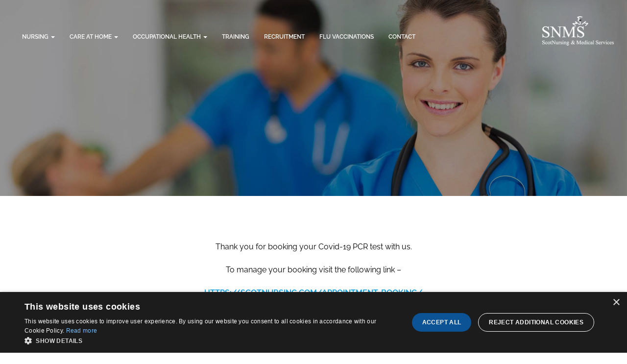

--- FILE ---
content_type: text/html; charset=UTF-8
request_url: https://www.scotnursing.com/pcr-confirmation/
body_size: 17499
content:

<!doctype html>
<html lang="en-US">
  <head>
    <!-- Google tag (gtag.js) -->
    <script async src="https://www.googletagmanager.com/gtag/js?id=G-B0JY00LTZP"></script>
    <script>
        window.dataLayer = window.dataLayer || [];
        function gtag(){dataLayer.push(arguments);}
        gtag('js', new Date());
        gtag('config', 'G-B0JY00LTZP');
    </script>
    <meta charset="utf-8">
    <meta http-equiv="x-ua-compatible" content="ie=edge">
    <meta name="viewport" content="width=device-width, initial-scale=1.0">
    <meta name='robots' content='index, follow, max-image-preview:large, max-snippet:-1, max-video-preview:-1' />
	<style>img:is([sizes="auto" i], [sizes^="auto," i]) { contain-intrinsic-size: 3000px 1500px }</style>
	
	<!-- This site is optimized with the Yoast SEO plugin v26.7 - https://yoast.com/wordpress/plugins/seo/ -->
	<title>PCR Confirmation - ScotNursing</title>
	<link rel="canonical" href="https://www.scotnursing.com/pcr-confirmation/" />
	<meta property="og:locale" content="en_US" />
	<meta property="og:type" content="article" />
	<meta property="og:title" content="PCR Confirmation - ScotNursing" />
	<meta property="og:description" content="Thank you for booking your Covid-19 PCR test with us. To manage your booking visit the following link &ndash; https://scotnursing.com/appointment-booking/" />
	<meta property="og:url" content="https://www.scotnursing.com/pcr-confirmation/" />
	<meta property="og:site_name" content="ScotNursing" />
	<meta property="article:publisher" content="https://www.facebook.com/scotnursing/" />
	<meta property="article:modified_time" content="2021-02-10T16:11:24+00:00" />
	<meta property="og:image" content="https://www.scotnursing.com/wp-content/uploads/2019/10/slide1.jpg" />
	<meta property="og:image:width" content="1379" />
	<meta property="og:image:height" content="416" />
	<meta property="og:image:type" content="image/jpeg" />
	<meta name="twitter:card" content="summary_large_image" />
	<meta name="twitter:site" content="@ScotNursingLtd" />
	<script type="application/ld+json" class="yoast-schema-graph">{"@context":"https://schema.org","@graph":[{"@type":"WebPage","@id":"https://www.scotnursing.com/pcr-confirmation/","url":"https://www.scotnursing.com/pcr-confirmation/","name":"PCR Confirmation - ScotNursing","isPartOf":{"@id":"https://www.scotnursing.com/#website"},"datePublished":"2021-02-01T11:28:47+00:00","dateModified":"2021-02-10T16:11:24+00:00","breadcrumb":{"@id":"https://www.scotnursing.com/pcr-confirmation/#breadcrumb"},"inLanguage":"en-US","potentialAction":[{"@type":"ReadAction","target":["https://www.scotnursing.com/pcr-confirmation/"]}]},{"@type":"BreadcrumbList","@id":"https://www.scotnursing.com/pcr-confirmation/#breadcrumb","itemListElement":[{"@type":"ListItem","position":1,"name":"Home","item":"https://www.scotnursing.com/"},{"@type":"ListItem","position":2,"name":"PCR Confirmation"}]},{"@type":"WebSite","@id":"https://www.scotnursing.com/#website","url":"https://www.scotnursing.com/","name":"ScotNursing","description":"","potentialAction":[{"@type":"SearchAction","target":{"@type":"EntryPoint","urlTemplate":"https://www.scotnursing.com/?s={search_term_string}"},"query-input":{"@type":"PropertyValueSpecification","valueRequired":true,"valueName":"search_term_string"}}],"inLanguage":"en-US"}]}</script>
	<!-- / Yoast SEO plugin. -->


<script type="text/javascript">
/* <![CDATA[ */
window._wpemojiSettings = {"baseUrl":"https:\/\/s.w.org\/images\/core\/emoji\/16.0.1\/72x72\/","ext":".png","svgUrl":"https:\/\/s.w.org\/images\/core\/emoji\/16.0.1\/svg\/","svgExt":".svg","source":{"concatemoji":"https:\/\/www.scotnursing.com\/wp-includes\/js\/wp-emoji-release.min.js?ver=6.8.3"}};
/*! This file is auto-generated */
!function(s,n){var o,i,e;function c(e){try{var t={supportTests:e,timestamp:(new Date).valueOf()};sessionStorage.setItem(o,JSON.stringify(t))}catch(e){}}function p(e,t,n){e.clearRect(0,0,e.canvas.width,e.canvas.height),e.fillText(t,0,0);var t=new Uint32Array(e.getImageData(0,0,e.canvas.width,e.canvas.height).data),a=(e.clearRect(0,0,e.canvas.width,e.canvas.height),e.fillText(n,0,0),new Uint32Array(e.getImageData(0,0,e.canvas.width,e.canvas.height).data));return t.every(function(e,t){return e===a[t]})}function u(e,t){e.clearRect(0,0,e.canvas.width,e.canvas.height),e.fillText(t,0,0);for(var n=e.getImageData(16,16,1,1),a=0;a<n.data.length;a++)if(0!==n.data[a])return!1;return!0}function f(e,t,n,a){switch(t){case"flag":return n(e,"\ud83c\udff3\ufe0f\u200d\u26a7\ufe0f","\ud83c\udff3\ufe0f\u200b\u26a7\ufe0f")?!1:!n(e,"\ud83c\udde8\ud83c\uddf6","\ud83c\udde8\u200b\ud83c\uddf6")&&!n(e,"\ud83c\udff4\udb40\udc67\udb40\udc62\udb40\udc65\udb40\udc6e\udb40\udc67\udb40\udc7f","\ud83c\udff4\u200b\udb40\udc67\u200b\udb40\udc62\u200b\udb40\udc65\u200b\udb40\udc6e\u200b\udb40\udc67\u200b\udb40\udc7f");case"emoji":return!a(e,"\ud83e\udedf")}return!1}function g(e,t,n,a){var r="undefined"!=typeof WorkerGlobalScope&&self instanceof WorkerGlobalScope?new OffscreenCanvas(300,150):s.createElement("canvas"),o=r.getContext("2d",{willReadFrequently:!0}),i=(o.textBaseline="top",o.font="600 32px Arial",{});return e.forEach(function(e){i[e]=t(o,e,n,a)}),i}function t(e){var t=s.createElement("script");t.src=e,t.defer=!0,s.head.appendChild(t)}"undefined"!=typeof Promise&&(o="wpEmojiSettingsSupports",i=["flag","emoji"],n.supports={everything:!0,everythingExceptFlag:!0},e=new Promise(function(e){s.addEventListener("DOMContentLoaded",e,{once:!0})}),new Promise(function(t){var n=function(){try{var e=JSON.parse(sessionStorage.getItem(o));if("object"==typeof e&&"number"==typeof e.timestamp&&(new Date).valueOf()<e.timestamp+604800&&"object"==typeof e.supportTests)return e.supportTests}catch(e){}return null}();if(!n){if("undefined"!=typeof Worker&&"undefined"!=typeof OffscreenCanvas&&"undefined"!=typeof URL&&URL.createObjectURL&&"undefined"!=typeof Blob)try{var e="postMessage("+g.toString()+"("+[JSON.stringify(i),f.toString(),p.toString(),u.toString()].join(",")+"));",a=new Blob([e],{type:"text/javascript"}),r=new Worker(URL.createObjectURL(a),{name:"wpTestEmojiSupports"});return void(r.onmessage=function(e){c(n=e.data),r.terminate(),t(n)})}catch(e){}c(n=g(i,f,p,u))}t(n)}).then(function(e){for(var t in e)n.supports[t]=e[t],n.supports.everything=n.supports.everything&&n.supports[t],"flag"!==t&&(n.supports.everythingExceptFlag=n.supports.everythingExceptFlag&&n.supports[t]);n.supports.everythingExceptFlag=n.supports.everythingExceptFlag&&!n.supports.flag,n.DOMReady=!1,n.readyCallback=function(){n.DOMReady=!0}}).then(function(){return e}).then(function(){var e;n.supports.everything||(n.readyCallback(),(e=n.source||{}).concatemoji?t(e.concatemoji):e.wpemoji&&e.twemoji&&(t(e.twemoji),t(e.wpemoji)))}))}((window,document),window._wpemojiSettings);
/* ]]> */
</script>
<style id='wp-emoji-styles-inline-css' type='text/css'>

	img.wp-smiley, img.emoji {
		display: inline !important;
		border: none !important;
		box-shadow: none !important;
		height: 1em !important;
		width: 1em !important;
		margin: 0 0.07em !important;
		vertical-align: -0.1em !important;
		background: none !important;
		padding: 0 !important;
	}
</style>
<link rel='stylesheet' id='wp-block-library-css' href='https://www.scotnursing.com/wp-includes/css/dist/block-library/style.min.css?ver=6.8.3' type='text/css' media='all' />
<style id='classic-theme-styles-inline-css' type='text/css'>
/*! This file is auto-generated */
.wp-block-button__link{color:#fff;background-color:#32373c;border-radius:9999px;box-shadow:none;text-decoration:none;padding:calc(.667em + 2px) calc(1.333em + 2px);font-size:1.125em}.wp-block-file__button{background:#32373c;color:#fff;text-decoration:none}
</style>
<link rel='stylesheet' id='wp-components-css' href='https://www.scotnursing.com/wp-includes/css/dist/components/style.min.css?ver=6.8.3' type='text/css' media='all' />
<link rel='stylesheet' id='wp-preferences-css' href='https://www.scotnursing.com/wp-includes/css/dist/preferences/style.min.css?ver=6.8.3' type='text/css' media='all' />
<link rel='stylesheet' id='wp-block-editor-css' href='https://www.scotnursing.com/wp-includes/css/dist/block-editor/style.min.css?ver=6.8.3' type='text/css' media='all' />
<link rel='stylesheet' id='popup-maker-block-library-style-css' href='https://www.scotnursing.com/wp-content/plugins/popup-maker/dist/packages/block-library-style.css?ver=dbea705cfafe089d65f1' type='text/css' media='all' />
<style id='global-styles-inline-css' type='text/css'>
:root{--wp--preset--aspect-ratio--square: 1;--wp--preset--aspect-ratio--4-3: 4/3;--wp--preset--aspect-ratio--3-4: 3/4;--wp--preset--aspect-ratio--3-2: 3/2;--wp--preset--aspect-ratio--2-3: 2/3;--wp--preset--aspect-ratio--16-9: 16/9;--wp--preset--aspect-ratio--9-16: 9/16;--wp--preset--color--black: #000000;--wp--preset--color--cyan-bluish-gray: #abb8c3;--wp--preset--color--white: #ffffff;--wp--preset--color--pale-pink: #f78da7;--wp--preset--color--vivid-red: #cf2e2e;--wp--preset--color--luminous-vivid-orange: #ff6900;--wp--preset--color--luminous-vivid-amber: #fcb900;--wp--preset--color--light-green-cyan: #7bdcb5;--wp--preset--color--vivid-green-cyan: #00d084;--wp--preset--color--pale-cyan-blue: #8ed1fc;--wp--preset--color--vivid-cyan-blue: #0693e3;--wp--preset--color--vivid-purple: #9b51e0;--wp--preset--gradient--vivid-cyan-blue-to-vivid-purple: linear-gradient(135deg,rgba(6,147,227,1) 0%,rgb(155,81,224) 100%);--wp--preset--gradient--light-green-cyan-to-vivid-green-cyan: linear-gradient(135deg,rgb(122,220,180) 0%,rgb(0,208,130) 100%);--wp--preset--gradient--luminous-vivid-amber-to-luminous-vivid-orange: linear-gradient(135deg,rgba(252,185,0,1) 0%,rgba(255,105,0,1) 100%);--wp--preset--gradient--luminous-vivid-orange-to-vivid-red: linear-gradient(135deg,rgba(255,105,0,1) 0%,rgb(207,46,46) 100%);--wp--preset--gradient--very-light-gray-to-cyan-bluish-gray: linear-gradient(135deg,rgb(238,238,238) 0%,rgb(169,184,195) 100%);--wp--preset--gradient--cool-to-warm-spectrum: linear-gradient(135deg,rgb(74,234,220) 0%,rgb(151,120,209) 20%,rgb(207,42,186) 40%,rgb(238,44,130) 60%,rgb(251,105,98) 80%,rgb(254,248,76) 100%);--wp--preset--gradient--blush-light-purple: linear-gradient(135deg,rgb(255,206,236) 0%,rgb(152,150,240) 100%);--wp--preset--gradient--blush-bordeaux: linear-gradient(135deg,rgb(254,205,165) 0%,rgb(254,45,45) 50%,rgb(107,0,62) 100%);--wp--preset--gradient--luminous-dusk: linear-gradient(135deg,rgb(255,203,112) 0%,rgb(199,81,192) 50%,rgb(65,88,208) 100%);--wp--preset--gradient--pale-ocean: linear-gradient(135deg,rgb(255,245,203) 0%,rgb(182,227,212) 50%,rgb(51,167,181) 100%);--wp--preset--gradient--electric-grass: linear-gradient(135deg,rgb(202,248,128) 0%,rgb(113,206,126) 100%);--wp--preset--gradient--midnight: linear-gradient(135deg,rgb(2,3,129) 0%,rgb(40,116,252) 100%);--wp--preset--font-size--small: 13px;--wp--preset--font-size--medium: 20px;--wp--preset--font-size--large: 36px;--wp--preset--font-size--x-large: 42px;--wp--preset--spacing--20: 0.44rem;--wp--preset--spacing--30: 0.67rem;--wp--preset--spacing--40: 1rem;--wp--preset--spacing--50: 1.5rem;--wp--preset--spacing--60: 2.25rem;--wp--preset--spacing--70: 3.38rem;--wp--preset--spacing--80: 5.06rem;--wp--preset--shadow--natural: 6px 6px 9px rgba(0, 0, 0, 0.2);--wp--preset--shadow--deep: 12px 12px 50px rgba(0, 0, 0, 0.4);--wp--preset--shadow--sharp: 6px 6px 0px rgba(0, 0, 0, 0.2);--wp--preset--shadow--outlined: 6px 6px 0px -3px rgba(255, 255, 255, 1), 6px 6px rgba(0, 0, 0, 1);--wp--preset--shadow--crisp: 6px 6px 0px rgba(0, 0, 0, 1);}:where(.is-layout-flex){gap: 0.5em;}:where(.is-layout-grid){gap: 0.5em;}body .is-layout-flex{display: flex;}.is-layout-flex{flex-wrap: wrap;align-items: center;}.is-layout-flex > :is(*, div){margin: 0;}body .is-layout-grid{display: grid;}.is-layout-grid > :is(*, div){margin: 0;}:where(.wp-block-columns.is-layout-flex){gap: 2em;}:where(.wp-block-columns.is-layout-grid){gap: 2em;}:where(.wp-block-post-template.is-layout-flex){gap: 1.25em;}:where(.wp-block-post-template.is-layout-grid){gap: 1.25em;}.has-black-color{color: var(--wp--preset--color--black) !important;}.has-cyan-bluish-gray-color{color: var(--wp--preset--color--cyan-bluish-gray) !important;}.has-white-color{color: var(--wp--preset--color--white) !important;}.has-pale-pink-color{color: var(--wp--preset--color--pale-pink) !important;}.has-vivid-red-color{color: var(--wp--preset--color--vivid-red) !important;}.has-luminous-vivid-orange-color{color: var(--wp--preset--color--luminous-vivid-orange) !important;}.has-luminous-vivid-amber-color{color: var(--wp--preset--color--luminous-vivid-amber) !important;}.has-light-green-cyan-color{color: var(--wp--preset--color--light-green-cyan) !important;}.has-vivid-green-cyan-color{color: var(--wp--preset--color--vivid-green-cyan) !important;}.has-pale-cyan-blue-color{color: var(--wp--preset--color--pale-cyan-blue) !important;}.has-vivid-cyan-blue-color{color: var(--wp--preset--color--vivid-cyan-blue) !important;}.has-vivid-purple-color{color: var(--wp--preset--color--vivid-purple) !important;}.has-black-background-color{background-color: var(--wp--preset--color--black) !important;}.has-cyan-bluish-gray-background-color{background-color: var(--wp--preset--color--cyan-bluish-gray) !important;}.has-white-background-color{background-color: var(--wp--preset--color--white) !important;}.has-pale-pink-background-color{background-color: var(--wp--preset--color--pale-pink) !important;}.has-vivid-red-background-color{background-color: var(--wp--preset--color--vivid-red) !important;}.has-luminous-vivid-orange-background-color{background-color: var(--wp--preset--color--luminous-vivid-orange) !important;}.has-luminous-vivid-amber-background-color{background-color: var(--wp--preset--color--luminous-vivid-amber) !important;}.has-light-green-cyan-background-color{background-color: var(--wp--preset--color--light-green-cyan) !important;}.has-vivid-green-cyan-background-color{background-color: var(--wp--preset--color--vivid-green-cyan) !important;}.has-pale-cyan-blue-background-color{background-color: var(--wp--preset--color--pale-cyan-blue) !important;}.has-vivid-cyan-blue-background-color{background-color: var(--wp--preset--color--vivid-cyan-blue) !important;}.has-vivid-purple-background-color{background-color: var(--wp--preset--color--vivid-purple) !important;}.has-black-border-color{border-color: var(--wp--preset--color--black) !important;}.has-cyan-bluish-gray-border-color{border-color: var(--wp--preset--color--cyan-bluish-gray) !important;}.has-white-border-color{border-color: var(--wp--preset--color--white) !important;}.has-pale-pink-border-color{border-color: var(--wp--preset--color--pale-pink) !important;}.has-vivid-red-border-color{border-color: var(--wp--preset--color--vivid-red) !important;}.has-luminous-vivid-orange-border-color{border-color: var(--wp--preset--color--luminous-vivid-orange) !important;}.has-luminous-vivid-amber-border-color{border-color: var(--wp--preset--color--luminous-vivid-amber) !important;}.has-light-green-cyan-border-color{border-color: var(--wp--preset--color--light-green-cyan) !important;}.has-vivid-green-cyan-border-color{border-color: var(--wp--preset--color--vivid-green-cyan) !important;}.has-pale-cyan-blue-border-color{border-color: var(--wp--preset--color--pale-cyan-blue) !important;}.has-vivid-cyan-blue-border-color{border-color: var(--wp--preset--color--vivid-cyan-blue) !important;}.has-vivid-purple-border-color{border-color: var(--wp--preset--color--vivid-purple) !important;}.has-vivid-cyan-blue-to-vivid-purple-gradient-background{background: var(--wp--preset--gradient--vivid-cyan-blue-to-vivid-purple) !important;}.has-light-green-cyan-to-vivid-green-cyan-gradient-background{background: var(--wp--preset--gradient--light-green-cyan-to-vivid-green-cyan) !important;}.has-luminous-vivid-amber-to-luminous-vivid-orange-gradient-background{background: var(--wp--preset--gradient--luminous-vivid-amber-to-luminous-vivid-orange) !important;}.has-luminous-vivid-orange-to-vivid-red-gradient-background{background: var(--wp--preset--gradient--luminous-vivid-orange-to-vivid-red) !important;}.has-very-light-gray-to-cyan-bluish-gray-gradient-background{background: var(--wp--preset--gradient--very-light-gray-to-cyan-bluish-gray) !important;}.has-cool-to-warm-spectrum-gradient-background{background: var(--wp--preset--gradient--cool-to-warm-spectrum) !important;}.has-blush-light-purple-gradient-background{background: var(--wp--preset--gradient--blush-light-purple) !important;}.has-blush-bordeaux-gradient-background{background: var(--wp--preset--gradient--blush-bordeaux) !important;}.has-luminous-dusk-gradient-background{background: var(--wp--preset--gradient--luminous-dusk) !important;}.has-pale-ocean-gradient-background{background: var(--wp--preset--gradient--pale-ocean) !important;}.has-electric-grass-gradient-background{background: var(--wp--preset--gradient--electric-grass) !important;}.has-midnight-gradient-background{background: var(--wp--preset--gradient--midnight) !important;}.has-small-font-size{font-size: var(--wp--preset--font-size--small) !important;}.has-medium-font-size{font-size: var(--wp--preset--font-size--medium) !important;}.has-large-font-size{font-size: var(--wp--preset--font-size--large) !important;}.has-x-large-font-size{font-size: var(--wp--preset--font-size--x-large) !important;}
:where(.wp-block-post-template.is-layout-flex){gap: 1.25em;}:where(.wp-block-post-template.is-layout-grid){gap: 1.25em;}
:where(.wp-block-columns.is-layout-flex){gap: 2em;}:where(.wp-block-columns.is-layout-grid){gap: 2em;}
:root :where(.wp-block-pullquote){font-size: 1.5em;line-height: 1.6;}
</style>
<link rel='stylesheet' id='contact-form-7-css' href='https://www.scotnursing.com/wp-content/plugins/contact-form-7/includes/css/styles.css?ver=6.1.4' type='text/css' media='all' />
<link rel='stylesheet' id='cf7msm_styles-css' href='https://www.scotnursing.com/wp-content/plugins/contact-form-7-multi-step-module/resources/cf7msm.css?ver=4.5' type='text/css' media='all' />
<link rel='stylesheet' id='woocommerce-layout-css' href='https://www.scotnursing.com/wp-content/plugins/woocommerce/assets/css/woocommerce-layout.css?ver=10.4.3' type='text/css' media='all' />
<link rel='stylesheet' id='woocommerce-smallscreen-css' href='https://www.scotnursing.com/wp-content/plugins/woocommerce/assets/css/woocommerce-smallscreen.css?ver=10.4.3' type='text/css' media='only screen and (max-width: 768px)' />
<link rel='stylesheet' id='woocommerce-general-css' href='https://www.scotnursing.com/wp-content/plugins/woocommerce/assets/css/woocommerce.css?ver=10.4.3' type='text/css' media='all' />
<style id='woocommerce-inline-inline-css' type='text/css'>
.woocommerce form .form-row .required { visibility: visible; }
</style>
<link rel='stylesheet' id='megamenu-css' href='https://www.scotnursing.com/wp-content/uploads/maxmegamenu/style.css?ver=0328c9' type='text/css' media='all' />
<link rel='stylesheet' id='dashicons-css' href='https://www.scotnursing.com/wp-includes/css/dashicons.min.css?ver=6.8.3' type='text/css' media='all' />
<link rel='stylesheet' id='sage/css-css' href='https://www.scotnursing.com/wp-content/themes/scot-nursing/dist/styles/main.css' type='text/css' media='all' />
<script type="text/javascript" src="https://www.scotnursing.com/wp-includes/js/jquery/jquery.min.js?ver=3.7.1" id="jquery-core-js"></script>
<script type="text/javascript" src="https://www.scotnursing.com/wp-includes/js/jquery/jquery-migrate.min.js?ver=3.4.1" id="jquery-migrate-js"></script>
<script type="text/javascript" src="https://www.scotnursing.com/wp-content/plugins/woocommerce/assets/js/jquery-blockui/jquery.blockUI.min.js?ver=2.7.0-wc.10.4.3" id="wc-jquery-blockui-js" defer="defer" data-wp-strategy="defer"></script>
<script type="text/javascript" id="wc-add-to-cart-js-extra">
/* <![CDATA[ */
var wc_add_to_cart_params = {"ajax_url":"\/wp-admin\/admin-ajax.php","wc_ajax_url":"\/?wc-ajax=%%endpoint%%","i18n_view_cart":"View cart","cart_url":"https:\/\/www.scotnursing.com\/cart\/","is_cart":"","cart_redirect_after_add":"no"};
/* ]]> */
</script>
<script type="text/javascript" src="https://www.scotnursing.com/wp-content/plugins/woocommerce/assets/js/frontend/add-to-cart.min.js?ver=10.4.3" id="wc-add-to-cart-js" defer="defer" data-wp-strategy="defer"></script>
<script type="text/javascript" src="https://www.scotnursing.com/wp-content/plugins/woocommerce/assets/js/js-cookie/js.cookie.min.js?ver=2.1.4-wc.10.4.3" id="wc-js-cookie-js" defer="defer" data-wp-strategy="defer"></script>
<script type="text/javascript" id="woocommerce-js-extra">
/* <![CDATA[ */
var woocommerce_params = {"ajax_url":"\/wp-admin\/admin-ajax.php","wc_ajax_url":"\/?wc-ajax=%%endpoint%%","i18n_password_show":"Show password","i18n_password_hide":"Hide password"};
/* ]]> */
</script>
<script type="text/javascript" src="https://www.scotnursing.com/wp-content/plugins/woocommerce/assets/js/frontend/woocommerce.min.js?ver=10.4.3" id="woocommerce-js" defer="defer" data-wp-strategy="defer"></script>
<link rel="https://api.w.org/" href="https://www.scotnursing.com/wp-json/" /><link rel="alternate" title="JSON" type="application/json" href="https://www.scotnursing.com/wp-json/wp/v2/pages/1627" /><link rel="EditURI" type="application/rsd+xml" title="RSD" href="https://www.scotnursing.com/xmlrpc.php?rsd" />
<meta name="generator" content="WordPress 6.8.3" />
<meta name="generator" content="WooCommerce 10.4.3" />
<link rel='shortlink' href='https://www.scotnursing.com/?p=1627' />
<link rel="alternate" title="oEmbed (JSON)" type="application/json+oembed" href="https://www.scotnursing.com/wp-json/oembed/1.0/embed?url=https%3A%2F%2Fwww.scotnursing.com%2Fpcr-confirmation%2F" />
<link rel="alternate" title="oEmbed (XML)" type="text/xml+oembed" href="https://www.scotnursing.com/wp-json/oembed/1.0/embed?url=https%3A%2F%2Fwww.scotnursing.com%2Fpcr-confirmation%2F&#038;format=xml" />
		<script>
			document.documentElement.className = document.documentElement.className.replace('no-js', 'js');
		</script>
				<style>
			.no-js img.lazyload {
				display: none;
			}

			figure.wp-block-image img.lazyloading {
				min-width: 150px;
			}

						.lazyload, .lazyloading {
				opacity: 0;
			}

			.lazyloaded {
				opacity: 1;
				transition: opacity 400ms;
				transition-delay: 0ms;
			}

					</style>
			<noscript><style>.woocommerce-product-gallery{ opacity: 1 !important; }</style></noscript>
	<style type="text/css">.recentcomments a{display:inline !important;padding:0 !important;margin:0 !important;}</style><link rel="icon" href="https://www.scotnursing.com/wp-content/uploads/2023/10/cropped-ScotNursing-icon-32x32.png" sizes="32x32" />
<link rel="icon" href="https://www.scotnursing.com/wp-content/uploads/2023/10/cropped-ScotNursing-icon-192x192.png" sizes="192x192" />
<link rel="apple-touch-icon" href="https://www.scotnursing.com/wp-content/uploads/2023/10/cropped-ScotNursing-icon-180x180.png" />
<meta name="msapplication-TileImage" content="https://www.scotnursing.com/wp-content/uploads/2023/10/cropped-ScotNursing-icon-270x270.png" />
		<style type="text/css" id="wp-custom-css">
			.grecaptcha-badge {
	display: none;
}

.contact-banner {
	background: black;
}

.dropdown-menu > .active > a, .dropdown-menu > .active > a:focus, .dropdown-menu > .active > a:hover {
    color: #000;
    text-decoration: none;
    outline: 0;
    background-color: #aed2f7;
}

.navbar-inverse .navbar-toggle:focus, .navbar-inverse .navbar-toggle:hover {
    background-color: transparent;
}

.right-mob{
		display: none;
	}
	
	.right-desk{
		display: block;
	}

.navbar-toggle{
	background-color: #009EE0;
	margin: 10px;
}





@media only screen and (max-width: 750px) and (min-width: 100px){
.navbar-header {
    background-color: transparent;
}
}

div.wpcf7 {
	background-color: white;
}

.navbar-collapse{
	margin-top: 50px !important;
}

@media (max-width: 1115px) {
	
	.navbar-inverse .navbar-nav > .open > a{
		background-color: transparent !important;
	}
	
	.navbar-collapse {
    margin-top: -75px !important;
		border: none !important;
		box-shadow: none !important;
		width: 400px;
		background-color: #009EE0;
		position: absolute;
		
}
	
	.right-mob{
		display: block;
		padding-right: 50px;
	}
	
	.right-desk{
		display: none;
	}
    .navbar-header {
        float: none;
				margin-right: -15px !important;
    		margin-left: -15px !important;
    }
    .navbar-left,.navbar-right {
        float: right !important;
    }
    .navbar-toggle {
        display: block;
    }
    .navbar-collapse {
        border-top: 1px solid transparent;
        box-shadow: inset 0 1px 0 rgba(255,255,255,0.1);
    }
    .navbar-fixed-top {
        top: 0;
        border-width: 0 0 1px;
    }
    .navbar-collapse.collapse {
        display: none!important;
    }
    .navbar-nav {
        float: none!important;
        margin-top: 7.5px;
    }
    .navbar-nav>li {
        float: none;
    }
    .navbar-nav>li>a {
        padding-top: 10px;
        padding-bottom: 10px;
    }
    .collapse.in{
        display:block !important;
    }
}


.contact-banner h3 {
   text-align: center;
	 background: rgba(0,0,0,.5);
}

.contact-banner span {
    color: white;
}

.carousel-inner {
   max-height: 500px !important;
}

.carousel-inner img {
  margin: auto;
}

.slido-content2{
    position: absolute;
    top: 175px;
	width: 100%;
}

.slido-image img {
    width: 100%;
    height: 100%;
}

.slide-text{
	font-size: 58.5px !important;
	font-weight: 500;
	font-family: arial;
	width: 50%;
	margin: auto;
}



.slideshow{
	margin-bottom: 20px;
}

.contact-banner h3 {
     background: transparent;
}

#slido {
    margin-right: 0px; 
    margin-left: 0px; 
}


@media only screen and (max-width: 600px) and (min-width: 100px){
.contact-banner h3 {
    font-size: 20px;
}
	.contact-banner span {
		font-size: 20px;
	}
	.contact-banner img {
    left: 200px;
}
	
	
.slido-content2 {
    top: 0px;
}
.slide-text {
    font-size: 18px !important;
    font-weight: 500;
	margin-top: 0px;
    width: 90% !important;
}
	
	
}

.navbar-brand-image img{
	display: block;
    width: 175px;
}

.am-service-title{
	min-height: 200px;
}

@media only screen and (max-width: 750px) and (min-width: 600px){
	.contact-banner img {
			left: 250px;
		margin-top: -90px;
	}
}

@media only screen and (max-width: 800px) and (min-width: 601px){
	
	
	.contact-banner h3 {
    font-size: 20px;
}
	.contact-banner span {
		font-size: 20px;
	}
	
	
	
}

.main-content {
    margin-bottom: 50px;
    padding: 20px;
}

@media only screen and (max-width: 599px) {
	.navbar-brand-image img {
    display: block;
    width: 150px;
}
		.slide-text {
    font-size: 16px !important;
    font-weight: 400 !important;
}
	.slido-content2 {
    top:90px !important;
}
	
}

@media only screen and (max-width: 899px) and (min-width: 600px){
		.slide-text {
    font-size: 24px !important;
    font-weight: 400 !important;
}
	.slido-content2 {
    top: 120px !important;
}
	
	.contact-banner span {
    font-size: 32px;
}
	
	.contact-banner h3 {
    font-weight: 500;
    font-size: 32px;
}
	
}

@media only screen and (max-width: 1059px) and (min-width: 900px){
		.slide-text {
    font-size: 38px !important;
    font-weight: 500 !important;
}
	.slido-content2 {
    top: 150px !important;
}
}

@media only screen and (max-width: 1325px) and (min-width: 1060px){
	.slide-text {
    font-size: 38px !important;
    font-weight: 500 !important;
}
	.slido-content2 {
    top: 200px !important;
}
}

@media only screen and (max-width: 1500px) and (min-width: 1326px){
	.slido-content2 {
    top: 175px !important;
}
}




.slido-content2{
    position: absolute;
    top: 250px;
	width: 100%;
}

.class-top{
	height: 400px !important;
	padding: 0px !important;
}

.overlay{
	width: 100%;
    height: 400px;
    background-color: rgba(0,0,0,0.4);
}


.carousel-inner {
   max-height: 600px !important;
}


.navbar-default .navbar-nav > li > a {
	color: white;
}

.header-bar {
    margin-bottom: -10px;
}

.header-bar a {
	color: #000000;
}


.contact-banner img {
    margin-left: 50px;
}

.recruitment-section{
	padding-bottom: 100px;
}

.cv-button {
    background-color: #009EE0;
}

.cv-button:hover {
    background-color: #009EE0;
	
}

.footer p {
	color: #009EE0;
	font-family: Raleway, sans-serif;
}

.slide-text {
    font-family: Raleway, sans-serif;
}

.footer span {
    color: #009EE0;
	font-family: Raleway, sans-serif;
}

body {
	font-family: Raleway, sans-serif;
}

.contact-box p {
    background-color: #009EE0;
}

.main-content a {
    color:#009EE0;
}

.about-ann {
    background-color: #009EE0
}

input[type=submit] {
	background-color: #009EE0;
}

.about-ann h3{
	color: #000000;
}

.about-ann p{
	color: #000000;
}

.site-info a {
    color: #000000;
    text-decoration: underline;
}

.sign-up {
    background-color: #009EE0;
	font-family: Raleway, sans-serif;
}


.contact-banner h3 {
    color: #009EE0;
}

.header-bar {
    background-color: #009EE0;
}

.contact-box{
	margin-top: 20px;
}

.cv-button > a:hover{
	color: black !important;
}

.cv-button > a{
	color: white !important;
}

.social-foot{
	font-size: 50px !important;
}

#wpcf7-f188-p700-o1, #wpcf7-f188-p717-o1, #wpcf7-f260-o1{
	padding: 25px;
}

@media only screen and (max-width: 1175px){
	.navbar{
    width: 100% !important;
}
	
}




.navbar-inverse{
	border: none;
	background-color: transparent !important;
}

.navbar{
	margin-bottom: 0px;
	    position: absolute;
    width: 99%;
    z-index: 100;
    margin: auto;

}

@media only screen and (max-width: 1500px) and (min-width: 1100px){
.navbar-nav {
    margin-right: 5px !important;
}
	.navbar-right{
		padding-left: 0px;
	}
	
	.navbar-nav{
		padding-right: 0px
	}
}




.navbar-inverse .navbar-nav > li > a {
    color: white;
}

.navbar-nav {
    float: left; 
    margin: 0px; 

}


.navbar-inverse .navbar-nav > .active > a{
	background-color: transparent;
}

.covid-page p{
	margin-bottom: 20px;
}

.quote-form .wpcf7-form-control-wrap {
    float: none;
}

#wpcf7-f1639-p1640-o1 .wpcf7-text, #wpcf7-f1639-p1640-o1 .wpcf7-email,
#wpcf7-f1639-p1640-o1 .wpcf7-textarea {
	border: 1px solid gray;
    border-radius: .25rem;
	padding: 3px 7px;
	margin: 5px 0;
}

#wpcf7-f1639-p1640-o1 .wpcf7-submit {
	padding: 10px;
}



@media only screen and (max-width: 2600px) and (min-width: 2100px) {
	#amelia-app-booking1 .am-service-title h2 {
	margin-bottom: 30px !important;
}
}

@media only screen and (max-width: 1868px) and (min-width: 1184px) {
	#amelia-app-booking1 .am-service-title h2 {
	margin-bottom: 36px !important;
}
}

@media only screen and  (max-width: 1183px) and (min-width: 992px) {
	#amelia-app-booking1 .am-service-title h2 {
	margin-bottom: 72px !important;
}
}

@media (max-width: 991px) {
	.white-back {
		min-height: fit-content !important;
		margin: 10px 0;
		padding: 20px;
	}
}

.el-col-sm-12{
	width: 100% !important;
}

.green-package-option-3 #am-service-booking > div > div.am-service > div.am-service-header > div.am-service-data > div.am-service-info, .green-package-option-4 #am-service-booking > div > div.am-service > div.am-service-header > div.am-service-data > div.am-service-info, .amber-package-option-3 #am-service-booking > div > div.am-service > div.am-service-header > div.am-service-data > div.am-service-info, .amber-package-option-4 #am-service-booking > div > div.am-service > div.am-service-header > div.am-service-data > div.am-service-info,.amber-package-option-4 #am-service-booking > div > div.am-service > div.am-service-info > div > div:nth-child(1), .amber-package-option-3 #am-service-booking > div > div.am-service > div.am-service-info > div > div:nth-child(1),
.green-package-option-4 #am-service-booking > div > div.am-service > div.am-service-info > div > div:nth-child(1),
.green-package-option-3 #am-service-booking > div > div.am-service > div.am-service-info > div > div:nth-child(1)
{
	display: none;
}

.am-cf-44, .am-cf-46{
	display: none;
}

.btn.active.focus, .btn.active:focus, .btn.focus, .btn:active.focus, .btn:active:focus, .btn:focus, .comment-form input.active.focus[type=submit], .comment-form input.active[type=submit]:focus, .comment-form input.focus[type=submit], .comment-form input[type=submit]:active.focus, .comment-form input[type=submit]:active:focus, .comment-form input[type=submit]:focus, .search-form .active.focus.search-submit, .search-form .active.search-submit:focus, .search-form .focus.search-submit, .search-form .search-submit:active.focus, .search-form .search-submit:active:focus, .search-form .search-submit:focus{
	outline: none;
}

.btn-link:focus, .btn-link:hover {
    text-decoration: none;
}

.page-id-1725 .am-service-info,.page-id-1727 .am-service-info,.page-id-1729 .am-service-info, .page-id-1731 .am-service-info, .page-id-1735 .am-service-info ,.page-id-1733 .am-service-info{
	display: none;
}

.page-id-1729 .am-cf-24, .page-id-1729 .am-cf-15, .page-id-1729 .am-cf-25, .page-id-1731 .am-cf-15, .page-id-1731 .am-cf-24, .page-id-1731 .am-cf-25, .page-id-1733 .am-cf-15, .page-id-1733 .am-cf-24, .page-id-1733 .am-cf-25, .page-id-1735 .am-cf-15, .page-id-1735 .am-cf-24, .page-id-1735 .am-cf-25{
	display: none;
}

#accordion .btn-link{
	white-space:normal;
}

/* .amelia-app-booking h1, .am-modal.am-in-body h1, .amelia-app-booking h2, .am-modal.am-in-body h2, .amelia-app-booking h3, .am-modal.am-in-body h3, .amelia-app-booking h4, .am-modal.am-in-body h4, .amelia-app-booking p, .am-modal.am-in-body p, .amelia-app-booking span, .am-modal.am-in-body span, .amelia-app-booking div, .am-modal.am-in-body div, .amelia-app-booking section, .am-modal.am-in-body section, .amelia-app-booking ul, .am-modal.am-in-body ul, .amelia-app-booking li, .am-modal.am-in-body li, .amelia-app-booking a, .am-modal.am-in-body a {
    font-family: raleway !important;
} */

.wpcf7-form-control-wrap {
    float: inherit !important;
}

.wpcf7-form-control-wrap select{
	width: 100%;
	padding: 10px;
}

.nav > li, .nav > li > a {
    font-size: 12px;
}

.addresses p{
	font-weight: 600 !important;
	color: black !important;
	font-size: 16px !important;
}

.addresses h3{
	color: #009EE0 !important;
	font-size: 20px !important;
	font-weight: 700 !important;
}

.page-id-1615 .class-top{
	margin-bottom: 0px !important;
}

.page-id-1726 .class-top{
	margin-bottom: 0px !important;
}

.top-banner{
	margin-bottom: 70px;
}

.am-cf-34, .am-cf-35{
	display: none;
}
.cli_settings_button{
	color: black !important;
}
.wt-cli-element.medium.cli-plugin-button.cli-plugin-main-button.cookie_action_close_header.cli_action_button {
    background-color: #335917 !important; 
}
.wt-cli-element.medium.cli-plugin-button.cli-plugin-main-button.cookie_action_close_header_reject.cli_action_button {
   background-color: #AA1F13 !important; 
}

@media (max-width: 767px) {
    .menu-item.menu-item-type-custom.menu-item-object-custom.menu-item-has-children.menu-item-719.dropdown.open a {
        color: #ffff; 
    }
    .menu-item.menu-item-type-custom.menu-item-object-custom.menu-item-has-children.menu-item-722.dropdown.open a {
        color: #ffff; 
    }
    .menu-item.menu-item-type-custom.menu-item-object-custom.menu-item-has-children.menu-item-713.dropdown.open a {
        color: #ffff; 
    }
}

.call-button {
  position: fixed;
  bottom: 20px;
  right: 20px;
  width: 48px;
  height: 48px;
  background-color: green;
  border-radius: 50%;
  display: flex;
  align-items: center;
  justify-content: center;
  box-shadow: 0 4px 8px rgba(0, 0, 0, 0.2);
  animation: pulse 2s infinite; 
  z-index: 1000; 
  display: none; 
}


@keyframes pulse {
  0% {
    transform: scale(1);
    box-shadow: 0 0 0 0 rgba(0, 128, 0, 0.7);
  }
  70% {
    transform: scale(1.05);
    box-shadow: 0 0 0 10px rgba(0, 128, 0, 0);
  }
  100% {
    transform: scale(1);
    box-shadow: 0 0 0 0 rgba(0, 128, 0, 0);
  }
}

@media (max-width: 1024px) {
  .call-button {
    display: flex; 
  }
}





.header-bar a {
      display: none !important;
}		</style>
		<style type="text/css">/** Mega Menu CSS: fs **/</style>
    <script src="https://use.fontawesome.com/39c9e82ea9.js" async></script>
    <script src="https://maps.googleapis.com/maps/api/js?key=AIzaSyAa0eoPoILp6R1XrV8mzW0RTO7Eew77GFY" defer></script>
    <script type="text/javascript">
        //jQuery (document).ready(function () {
        //Disable cut copy paste
        // jQuery ('body').bind('cut copy paste', function (e) {
        // e.preventDefault();
        //});

        //Disable mouse right click
        //jQuery ("body").on("contextmenu",function(e){
        // return false;
        //});
        //});
    </script>

    <script>

        jQuery(function(){
            jQuery('.carousel').carousel({
                interval: 8000
            });
        });

    </script>

    <!-- Global site tag (gtag.js) - Google Analytics -->
    <script async src="https://www.googletagmanager.com/gtag/js?id=G-6XBWS8QW28"></script>
    <script>
        window.dataLayer = window.dataLayer || [];
        function gtag(){dataLayer.push(arguments);}
        gtag('js', new Date());

        gtag('config', 'G-6XBWS8QW28');
    </script>

    <!-- Global site tag (gtag.js) - Google Analytics -->
    <script async src="https://www.googletagmanager.com/gtag/js?id=G-6Q8RW2K0WM"></script>
    <script>
        window.dataLayer = window.dataLayer || [];
        function gtag(){dataLayer.push(arguments);}
        gtag('js', new Date());

        gtag('config', 'G-6Q8RW2K0WM');
    </script>

    <script type="text/javascript">
        document.addEventListener('wpcf7mailsent', function sendMail(event) {
            //use contact form id in place of number (1088) below
            if ('1639' == event.detail.contactFormId) {
                gtag('event', 'send', {
                    'event_category': 'formsent_quote',
                    'event_action': 'Submit'
                });

            }
        }, false);
    </script>

    <!-- Google Tag Manager -->
    <script>(function(w,d,s,l,i){w[l]=w[l]||[];w[l].push({'gtm.start': new Date().getTime(),event:'gtm.js'});var f=d.getElementsByTagName(s)[0], j=d.createElement(s),dl=l!='dataLayer'?'&l='+l:'';j.async=true;j.src= 'https://www.googletagmanager.com/gtm.js?id='+i+dl;f.parentNode.insertBefore(j,f);})(window,document,'script','dataLayer','GTM-TKR7X6CR');</script>
    <!-- End Google Tag Manager -->

</head>
  <body class="wp-singular page-template page-template-template-app-booking page-template-template-app-booking-php page page-id-1627 wp-theme-scot-nursing theme-scot-nursing woocommerce-no-js pcr-confirmation">
      <!-- Google Tag Manager (noscript) -->
      <noscript><iframe src="https://www.googletagmanager.com/ns.html?id=GTM-TKR7X6CR" height="0" width="0" style="display:none;visibility:hidden"></iframe></noscript>
      <!-- End Google Tag Manager (noscript) -->

    <!--[if IE]>
      <div class="alert alert-warning">
        You are using an <strong>outdated</strong> browser. Please <a href="http://browsehappy.com/">upgrade your browser</a> to improve your experience.      </div>
    <![endif]-->
    <div class="header-bar">
    <div class="bar-information">
        <p>
            <!--<i class="fa fa-phone" aria-hidden="true"></i>-->
            <!--<span>0330 056 8877</span>-->
            <a href="https://www.scotnursing.com/members-area">member secure page</a>
        </p>
    </div>
</div>










<nav class="banner navbar navbar-inverse">
  <div class="container-fluid">
    <div class="navbar-header">

        <button type="button" class="navbar-toggle collapsed" data-toggle="collapse" data-target=".navbar-collapse">
            <span class="sr-only">Toggle navigation</span>
            <span class="icon-bar"></span>
            <span class="icon-bar"></span>
            <span class="icon-bar"></span>
         </button>

          <ul class="navbar-right right-mob">
      <a class="navbar-brand-image" href="https://www.scotnursing.com/"><img width="150" height="106" data-src="https://www.scotnursing.com/wp-content/uploads/2023/11/SNMS_Logo-White.png" src="[data-uri]" class="lazyload" style="--smush-placeholder-width: 150px; --smush-placeholder-aspect-ratio: 150/106;" /><noscript><img width="150" height="106" src="https://www.scotnursing.com/wp-content/uploads/2023/11/SNMS_Logo-White.png" /></noscript></a>
    </ul>

    </div>
    <ul class="nav navbar-nav collapse navbar-collapse">

      <div class="menu-main-menu-container"><ul id="menu-main-menu" class="nav navbar-nav"><li itemscope="itemscope" itemtype="https://www.schema.org/SiteNavigationElement" id="menu-item-713" class="menu-item menu-item-type-custom menu-item-object-custom menu-item-has-children menu-item-713 dropdown"><a title="Nursing" href="#" data-toggle="dropdown" class="dropdown-toggle" aria-haspopup="true">Nursing <span class="caret"></span></a>
<ul role="menu" class=" dropdown-menu" >
	<li itemscope="itemscope" itemtype="https://www.schema.org/SiteNavigationElement" id="menu-item-716" class="menu-item menu-item-type-post_type menu-item-object-page menu-item-716"><a title="Care Homes, Hospice &#038; Hospitals" href="https://www.scotnursing.com/care-homes-hospice-hospitals/">Care Homes, Hospice &#038; Hospitals</a></li>
	<li itemscope="itemscope" itemtype="https://www.schema.org/SiteNavigationElement" id="menu-item-715" class="menu-item menu-item-type-post_type menu-item-object-page menu-item-715"><a title="Medical Support by Nurses In Custody Suites Across Scotland" href="https://www.scotnursing.com/prisons-prisoner-welfare/">Medical Support by Nurses In Custody Suites Across Scotland</a></li>
</ul>
</li>
<li itemscope="itemscope" itemtype="https://www.schema.org/SiteNavigationElement" id="menu-item-719" class="menu-item menu-item-type-custom menu-item-object-custom menu-item-has-children menu-item-719 dropdown"><a title="Care at Home" href="#" data-toggle="dropdown" class="dropdown-toggle" aria-haspopup="true">Care at Home <span class="caret"></span></a>
<ul role="menu" class=" dropdown-menu" >
	<li itemscope="itemscope" itemtype="https://www.schema.org/SiteNavigationElement" id="menu-item-721" class="menu-item menu-item-type-post_type menu-item-object-page menu-item-721"><a title="Care at Home" href="https://www.scotnursing.com/care-at-home/">Care at Home</a></li>
	<li itemscope="itemscope" itemtype="https://www.schema.org/SiteNavigationElement" id="menu-item-720" class="menu-item menu-item-type-post_type menu-item-object-page menu-item-720"><a title="Complex Care &#038; Palliative Care" href="https://www.scotnursing.com/complex-care-palliative-care/">Complex Care &#038; Palliative Care</a></li>
</ul>
</li>
<li itemscope="itemscope" itemtype="https://www.schema.org/SiteNavigationElement" id="menu-item-722" class="menu-item menu-item-type-custom menu-item-object-custom menu-item-has-children menu-item-722 dropdown"><a title="Occupational Health" href="#" data-toggle="dropdown" class="dropdown-toggle" aria-haspopup="true">Occupational Health <span class="caret"></span></a>
<ul role="menu" class=" dropdown-menu" >
	<li itemscope="itemscope" itemtype="https://www.schema.org/SiteNavigationElement" id="menu-item-842" class="menu-item menu-item-type-post_type menu-item-object-page menu-item-842"><a title="OGUK &#038; Industrial Medicals" href="https://www.scotnursing.com/oguk-industrial-medicals/">OGUK &#038; Industrial Medicals</a></li>
	<li itemscope="itemscope" itemtype="https://www.schema.org/SiteNavigationElement" id="menu-item-841" class="menu-item menu-item-type-post_type menu-item-object-page menu-item-841"><a title="Pre-employment Screening" href="https://www.scotnursing.com/pre-employment-screening/">Pre-employment Screening</a></li>
	<li itemscope="itemscope" itemtype="https://www.schema.org/SiteNavigationElement" id="menu-item-840" class="menu-item menu-item-type-post_type menu-item-object-page menu-item-840"><a title="Management Referrals" href="https://www.scotnursing.com/management-referrals/">Management Referrals</a></li>
	<li itemscope="itemscope" itemtype="https://www.schema.org/SiteNavigationElement" id="menu-item-839" class="menu-item menu-item-type-post_type menu-item-object-page menu-item-839"><a title="HGV DVLA Medical Assessments" href="https://www.scotnursing.com/hgv-dvla-medicals/">HGV DVLA Medical Assessments</a></li>
	<li itemscope="itemscope" itemtype="https://www.schema.org/SiteNavigationElement" id="menu-item-838" class="menu-item menu-item-type-post_type menu-item-object-page menu-item-838"><a title="Drug &#038; Alcohol Testing" href="https://www.scotnursing.com/drug-alcohol-testing/">Drug &#038; Alcohol Testing</a></li>
	<li itemscope="itemscope" itemtype="https://www.schema.org/SiteNavigationElement" id="menu-item-837" class="menu-item menu-item-type-post_type menu-item-object-page menu-item-837"><a title="Travel Health Services" href="https://www.scotnursing.com/travel-health-clinic-2/">Travel Health Services</a></li>
	<li itemscope="itemscope" itemtype="https://www.schema.org/SiteNavigationElement" id="menu-item-836" class="menu-item menu-item-type-post_type menu-item-object-page menu-item-836"><a title="On-site Health Surveillance" href="https://www.scotnursing.com/on-site-health-surveillance/">On-site Health Surveillance</a></li>
	<li itemscope="itemscope" itemtype="https://www.schema.org/SiteNavigationElement" id="menu-item-835" class="menu-item menu-item-type-post_type menu-item-object-page menu-item-835"><a title="Wellbeing &#038; Counselling" href="https://www.scotnursing.com/wellbeing-counselling/">Wellbeing &#038; Counselling</a></li>
</ul>
</li>
<li itemscope="itemscope" itemtype="https://www.schema.org/SiteNavigationElement" id="menu-item-27" class="menu-item menu-item-type-post_type menu-item-object-page menu-item-27"><a title="Training" href="https://www.scotnursing.com/scotcollege/">Training</a></li>
<li itemscope="itemscope" itemtype="https://www.schema.org/SiteNavigationElement" id="menu-item-26" class="menu-item menu-item-type-post_type menu-item-object-page menu-item-26"><a title="Recruitment" href="https://www.scotnursing.com/recruitment/">Recruitment</a></li>
<li itemscope="itemscope" itemtype="https://www.schema.org/SiteNavigationElement" id="menu-item-2199" class="menu-item menu-item-type-post_type menu-item-object-page menu-item-2199"><a title="Flu Vaccinations" href="https://www.scotnursing.com/flu-vaccinations/">Flu Vaccinations</a></li>
<li itemscope="itemscope" itemtype="https://www.schema.org/SiteNavigationElement" id="menu-item-22" class="menu-item menu-item-type-post_type menu-item-object-page menu-item-22"><a title="Contact" href="https://www.scotnursing.com/contact/">Contact</a></li>
</ul></div>
    </ul>
    <ul class="navbar-right right-desk">
      <a class="navbar-brand-image" href="https://www.scotnursing.com/"><img data-src="https://www.scotnursing.com/wp-content/uploads/2023/11/SNMS_Logo-White.png" src="[data-uri]" class="lazyload" style="--smush-placeholder-width: 351px; --smush-placeholder-aspect-ratio: 351/248;" /><noscript><img src="https://www.scotnursing.com/wp-content/uploads/2023/11/SNMS_Logo-White.png" /></noscript></a>
    </ul>
  </div>
</nav>




    <div class="wrap container" role="document">
      <div class="content row">
        <main class="main">
          
    <!--<header class="page-title"><meta http-equiv="Content-Type" content="text/html; charset=utf-8">-->
    <!--    <div class="container">-->
    <!--   
    <!--    </div>-->
    <!--</header>-->

            <div class="class-top lazyload" style="background-image:inherit; background-position:center center; background-size: cover;" data-bg-image="url(https://www.scotnursing.com/wp-content/uploads/2018/09/home-banner-1.jpg)">
             <div class="overlay">
                
            </div>
        </div>
    

    <div class="main-content covid-page">
        <div class="container-fluid">
         
         <!DOCTYPE html PUBLIC "-//W3C//DTD HTML 4.0 Transitional//EN" "http://www.w3.org/TR/REC-html40/loose.dtd">
<html><body><p class="has-text-align-center">Thank you for booking your Covid-19 PCR test with us. </p>



<p class="has-text-align-center">To manage your booking visit the following link &ndash; </p>



<p class="has-text-align-center"><a href="https://scotnursing.com/appointment-booking/" target="_blank" rel="noreferrer noopener">https://scotnursing.com/appointment-booking/</a></p>
</body></html>
            
        </div>
    </div>
        </main><!-- /.main -->
              </div><!-- /.content -->
    </div><!-- /.wrap -->
    <div class="footer no-mobile">
    <div class="container">

		<div class="row">
        <div class="col-md-4">
            <h3>Head office</h3>
            <p>0330 056 8877</p>
            <!--<h3>Fax</h3>-->
            <!--<p></p>-->
            <h3>Email us -</h3>
			<h4 style="margin-top: 30px">
				<strong>General Enquiries</strong>
			</h4>
            <p>snmsinfo@scotnursing.com</p>
			<h4 style="margin-top: 20px">
				<strong>Occupational Health </strong>
			</h4>
            <p>occhealth@scotnursing.com</p>
			<h4 style="margin-top: 20px">
				<strong>Home Care </strong>
			</h4>
            <p>careathome@scotnursing.com</p>
			<h4 style="margin-top: 20px">
				<strong>Recruitment </strong>
			</h4>
            <p>recruitment@scotnursing.com</p>
			<h4 style="margin-top: 20px">
				<strong>Testing </strong>
			</h4>
			<p>testing@scotnursing.com</p>

        </div>

        <div class="col-md-4 contact-numbers">

			<!--<h3>Regional Numbers</h3>-->
            <br>

                    </div>


        <div class="col-md-4">


<!--            <div class="covid-box">-->
<!--				<h2> PRIVATE COVID-19 TEST </h2>-->
<!--            	<p> Book a test now at one of our new private testing facilities. </p>-->
<!--              	<p><a href="--><!--private-covid-19-test/" ><button class="sign-up">BOOK TEST NOW </button></a></p>-->
<!--			</div>-->








            <h3 style="margin-top: 50px;">For our latest news and career updates, why not join us on:</h3>

            <a href="https://www.facebook.com/scotnursing/" rel="noreferrer" target="_blank"><i class="fa fa-facebook-official" aria-hidden="true"></i></a><a href="https://twitter.com/ScotNursingLtd" rel="noreferrer" target="_blank"><i class="fa fa-twitter-square" aria-hidden="true"></i></a><a href="https://www.linkedin.com/company/19637443/" rel="noreferrer" target="_blank"><i class="fa fa-linkedin-square" aria-hidden="true"></i></a><a href="https://www.instagram.com/scotnursingltd/" rel="noreferrer" target="_blank"><i class="fa fa-instagram" aria-hidden="true"></i></a>

<!--            <p><a href="https://eepurl.com/dJYIMc" rel="noreferrer" target="_blank"><button class="sign-up">Sign Up to our Mailing List</button></a></p>-->

           <div class="center-block">
                <img data-src="https://scotnursing.com/wp-content/uploads/2018/10/sssc-registration-badge-stacked.png" class="img-fluid img-thumbnail mx-auto lazyload" width="100px" height="100px" src="[data-uri]" style="--smush-placeholder-width: 100px; --smush-placeholder-aspect-ratio: 100/100;" /><noscript><img data-src="https://scotnursing.com/wp-content/uploads/2018/10/sssc-registration-badge-stacked.png" class="img-fluid img-thumbnail mx-auto lazyload" width="100px" height="100px" src="[data-uri]" style="--smush-placeholder-width: 100px; --smush-placeholder-aspect-ratio: 100/100;" /><noscript><img src="https://scotnursing.com/wp-content/uploads/2018/10/sssc-registration-badge-stacked.png" class="img-fluid img-thumbnail mx-auto" width="100px" height="100px" /></noscript></noscript>
                <img data-src="https://scotnursing.com/wp-content/uploads/2018/01/253992_a730c1c08cdb46cea8124490879de585.jpg" class="img-fluid img-thumbnail mx-auto lazyload" width="100px" height="100px" src="[data-uri]" style="--smush-placeholder-width: 100px; --smush-placeholder-aspect-ratio: 100/100;" /><noscript><img data-src="https://scotnursing.com/wp-content/uploads/2018/01/253992_a730c1c08cdb46cea8124490879de585.jpg" class="img-fluid img-thumbnail mx-auto lazyload" width="100px" height="100px" src="[data-uri]" style="--smush-placeholder-width: 100px; --smush-placeholder-aspect-ratio: 100/100;" /><noscript><img src="https://scotnursing.com/wp-content/uploads/2018/01/253992_a730c1c08cdb46cea8124490879de585.jpg" class="img-fluid img-thumbnail mx-auto" width="100px" height="100px"/></noscript></noscript>

                <div class="w-100">
                </div>

               <img data-src="https://scotnursing.com/wp-content/uploads/2018/01/253992_820320bdd2654fd6a00fc69438fa2a5e.jpg" class="img-fluid img-thumbnail mx-auto lazyload" width="100px" height="100" src="[data-uri]" style="--smush-placeholder-width: 100px; --smush-placeholder-aspect-ratio: 100/100;" /><noscript><img data-src="https://scotnursing.com/wp-content/uploads/2018/01/253992_820320bdd2654fd6a00fc69438fa2a5e.jpg" class="img-fluid img-thumbnail mx-auto lazyload" width="100px" height="100" src="[data-uri]" style="--smush-placeholder-width: 100px; --smush-placeholder-aspect-ratio: 100/100;" /><noscript><img src="https://scotnursing.com/wp-content/uploads/2018/01/253992_820320bdd2654fd6a00fc69438fa2a5e.jpg" class="img-fluid img-thumbnail mx-auto" width="100px" height="100"/></noscript></noscript>
            </div>
        </div>



	</div>

		<div class="row addresses">

			<div class="col-md-4">

				<h3>Wright Business Centre</h3>
				<p>1 Lonmay Road</p>
				<p>Glasgow</p>
				<p>G33 4EL</p>

                <div class="site-info">
<!--                    <p>&copy; ScotNursing 2026. Powered by <a href="https://www.mtc.co.uk/" rel="noreferrer" target="_blank">mtc.</a>-->
                        <br><br><a rel="noreferrer" target="_blank" href="https://scotnursing.com/wp-content/uploads/2022/05/GDPRF08-Website-Privacy-Statement-2022.pdf">Privacy Policy</a>
                        <br><br><a rel="noreferrer" target="_blank" href="https://scotnursing.com/wp-content/uploads/2022/05/COOKIES-WEBSITE-STATEMENT-2022.pdf">Cookies</a>
                        <br><br><a rel="noreferrer" target="_blank" href="https://scotnursing.com/wp-content/uploads/2022/05/Modern-Slavery-Statement-2022-2023.pdf">Modern Slavery Policy</a>
                        <br><br><a rel="noreferrer" target="_blank" href="https://scotnursing.com/terms-conditions/">Terms & Conditions</a>
                    </p>
                </div>

			</div>
            
		</div>



    </div>
</div>
<div class="footer no-desktop">
    <div class="container">

		<div class="row">
        <div class="">
            <h3>Head office</h3>
            <p>0330 056 8877</p>
            <!--<h3>Fax</h3>-->
            <!--<p></p>-->
            <h3>Email us -</h3>
			<h4 style="margin-top: 30px">
				<strong>General Enquiries</strong>
			</h4>
            <p>snmsinfo@scotnursing.com</p>
			<h4 style="margin-top: 20px">
				<strong>Occupational Health </strong>
			</h4>
            <p>occhealth@scotnursing.com</p>
			<h4 style="margin-top: 20px">
				<strong>Home Care </strong>
			</h4>
            <p>careathome@scotnursing.com</p>
			<h4 style="margin-top: 20px">
				<strong>Recruitment </strong>
			</h4>
            <p>recruitment@scotnursing.com</p>
			<h4 style="margin-top: 20px">
				<strong>Testing </strong>
			</h4>
			<p>testing@scotnursing.com</p>

        </div>

        <div class="contact-numbers">


            <br>

                    </div>


        <div class="">


<!--            <div class="covid-box">-->
<!--				<h2> PRIVATE COVID-19 TEST </h2>-->
<!--            	<p> Book a test now at one of our new private testing facilities. </p>-->
<!--              	<p><a href="--><!--private-covid-19-test/" ><button class="sign-up">BOOK TEST NOW </button></a></p>-->
<!--			</div>-->








            <h3 style="margin-top: 50px;">For our latest news and career updates, why not join us on:</h3>

            <a href="https://www.facebook.com/scotnursing/" rel="noreferrer" target="_blank" class="socialLink"><i class="fa fa-facebook-official" aria-hidden="true"></i></a><a href="https://twitter.com/ScotNursingLtd" rel="noreferrer" target="_blank" class="socialLink"><i class="fa fa-twitter-square" aria-hidden="true"></i></a><a href="https://www.linkedin.com/company/19637443/" rel="noreferrer" target="_blank" class="socialLink"><i class="fa fa-linkedin-square" aria-hidden="true"></i></a><a href="https://www.instagram.com/scotnursingltd/" rel="noreferrer" target="_blank" class="socialLink"><i class="fa fa-instagram" aria-hidden="true"></i></a>

            <p><a href="https://eepurl.com/dJYIMc" rel="noreferrer" target="_blank"><button class="sign-up">Sign Up to our Mailing List</button></a></p>

           <div class="center-block">
                <img data-src="https://scotnursing.com/wp-content/uploads/2018/10/sssc-registration-badge-stacked.png" class="img-fluid img-thumbnail mx-auto lazyload" width="100px" height="100px" src="[data-uri]" style="--smush-placeholder-width: 100px; --smush-placeholder-aspect-ratio: 100/100;" /><noscript><img data-src="https://scotnursing.com/wp-content/uploads/2018/10/sssc-registration-badge-stacked.png" class="img-fluid img-thumbnail mx-auto lazyload" width="100px" height="100px" src="[data-uri]" style="--smush-placeholder-width: 100px; --smush-placeholder-aspect-ratio: 100/100;" /><noscript><img src="https://scotnursing.com/wp-content/uploads/2018/10/sssc-registration-badge-stacked.png" class="img-fluid img-thumbnail mx-auto" width="100px" height="100px" /></noscript></noscript>
                <img data-src="https://scotnursing.com/wp-content/uploads/2019/03/REC-Member-Logo.jpg" class="img-fluid img-thumbnail mx-auto lazyload" width="100px" height="100px" src="[data-uri]" style="--smush-placeholder-width: 100px; --smush-placeholder-aspect-ratio: 100/100;" /><noscript><img src="https://scotnursing.com/wp-content/uploads/2019/03/REC-Member-Logo.jpg" class="img-fluid img-thumbnail mx-auto" width="100px" height="100px"/></noscript>

                <div class="w-100">
                </div>

                <img data-src="https://scotnursing.com/wp-content/uploads/2018/01/253992_a730c1c08cdb46cea8124490879de585.jpg" class="img-fluid img-thumbnail mx-auto lazyload" width="100px" height="100px" src="[data-uri]" style="--smush-placeholder-width: 100px; --smush-placeholder-aspect-ratio: 100/100;" /><noscript><img data-src="https://scotnursing.com/wp-content/uploads/2018/01/253992_a730c1c08cdb46cea8124490879de585.jpg" class="img-fluid img-thumbnail mx-auto lazyload" width="100px" height="100px" src="[data-uri]" style="--smush-placeholder-width: 100px; --smush-placeholder-aspect-ratio: 100/100;" /><noscript><img src="https://scotnursing.com/wp-content/uploads/2018/01/253992_a730c1c08cdb46cea8124490879de585.jpg" class="img-fluid img-thumbnail mx-auto" width="100px" height="100px"/></noscript></noscript>
                <img data-src="https://scotnursing.com/wp-content/uploads/2018/01/253992_820320bdd2654fd6a00fc69438fa2a5e.jpg" class="img-fluid img-thumbnail mx-auto lazyload" width="100px" height="100" src="[data-uri]" style="--smush-placeholder-width: 100px; --smush-placeholder-aspect-ratio: 100/100;" /><noscript><img data-src="https://scotnursing.com/wp-content/uploads/2018/01/253992_820320bdd2654fd6a00fc69438fa2a5e.jpg" class="img-fluid img-thumbnail mx-auto lazyload" width="100px" height="100" src="[data-uri]" style="--smush-placeholder-width: 100px; --smush-placeholder-aspect-ratio: 100/100;" /><noscript><img src="https://scotnursing.com/wp-content/uploads/2018/01/253992_820320bdd2654fd6a00fc69438fa2a5e.jpg" class="img-fluid img-thumbnail mx-auto" width="100px" height="100"/></noscript></noscript>
            </div>
        </div>



	</div>

		<div class="row addresses">
			<div class="">

                <h3>Wright Business Centre</h3>
                <p>1 Lonmay Road</p>
                <p>Glasgow</p>
                <p>G33 4EL</p>

				            <div class="site-info">
<!--                <p>&copy; ScotNursing 2026. Powered by <a href="https://www.mtc.co.uk/" rel="noreferrer" target="_blank">mtc.</a>-->
                      <br><br><a target="_blank" rel="noreferrer" href="https://scotnursing.com/wp-content/uploads/2022/05/GDPRF08-Website-Privacy-Statement-2022.pdf">Privacy Policy</a>
					<br><br><a target="_blank" rel="noreferrer" href="https://scotnursing.com/wp-content/uploads/2022/05/COOKIES-WEBSITE-STATEMENT-2022.pdf">Cookies</a>
					<br><br><a rel="noreferrer" target="_blank" href="https://scotnursing.com/wp-content/uploads/2022/05/Modern-Slavery-Statement-2022-2023.pdf">Modern Slavery Policy</a>
					<br><br><a rel="noreferrer" target="_blank" href="https://scotnursing.com/terms-conditions/">Terms & Conditions</a>
            </div>

			</div>

		</div>



    </div>
</div><script type="speculationrules">
{"prefetch":[{"source":"document","where":{"and":[{"href_matches":"\/*"},{"not":{"href_matches":["\/wp-*.php","\/wp-admin\/*","\/wp-content\/uploads\/*","\/wp-content\/*","\/wp-content\/plugins\/*","\/wp-content\/themes\/scot-nursing\/*","\/*\\?(.+)"]}},{"not":{"selector_matches":"a[rel~=\"nofollow\"]"}},{"not":{"selector_matches":".no-prefetch, .no-prefetch a"}}]},"eagerness":"conservative"}]}
</script>
	<script type='text/javascript'>
		(function () {
			var c = document.body.className;
			c = c.replace(/woocommerce-no-js/, 'woocommerce-js');
			document.body.className = c;
		})();
	</script>
	<link rel='stylesheet' id='wc-blocks-style-css' href='https://www.scotnursing.com/wp-content/plugins/woocommerce/assets/client/blocks/wc-blocks.css?ver=wc-10.4.3' type='text/css' media='all' />
<script type="text/javascript" src="https://www.scotnursing.com/wp-includes/js/dist/hooks.min.js?ver=4d63a3d491d11ffd8ac6" id="wp-hooks-js"></script>
<script type="text/javascript" src="https://www.scotnursing.com/wp-includes/js/dist/i18n.min.js?ver=5e580eb46a90c2b997e6" id="wp-i18n-js"></script>
<script type="text/javascript" id="wp-i18n-js-after">
/* <![CDATA[ */
wp.i18n.setLocaleData( { 'text direction\u0004ltr': [ 'ltr' ] } );
/* ]]> */
</script>
<script type="text/javascript" src="https://www.scotnursing.com/wp-content/plugins/contact-form-7/includes/swv/js/index.js?ver=6.1.4" id="swv-js"></script>
<script type="text/javascript" id="contact-form-7-js-before">
/* <![CDATA[ */
var wpcf7 = {
    "api": {
        "root": "https:\/\/www.scotnursing.com\/wp-json\/",
        "namespace": "contact-form-7\/v1"
    }
};
/* ]]> */
</script>
<script type="text/javascript" src="https://www.scotnursing.com/wp-content/plugins/contact-form-7/includes/js/index.js?ver=6.1.4" id="contact-form-7-js"></script>
<script type="text/javascript" id="cf7msm-js-extra">
/* <![CDATA[ */
var cf7msm_posted_data = [];
/* ]]> */
</script>
<script type="text/javascript" src="https://www.scotnursing.com/wp-content/plugins/contact-form-7-multi-step-module/resources/cf7msm.min.js?ver=4.5" id="cf7msm-js"></script>
<script type="text/javascript" src="https://www.scotnursing.com/wp-content/plugins/woocommerce/assets/js/sourcebuster/sourcebuster.min.js?ver=10.4.3" id="sourcebuster-js-js"></script>
<script type="text/javascript" id="wc-order-attribution-js-extra">
/* <![CDATA[ */
var wc_order_attribution = {"params":{"lifetime":1.0e-5,"session":30,"base64":false,"ajaxurl":"https:\/\/www.scotnursing.com\/wp-admin\/admin-ajax.php","prefix":"wc_order_attribution_","allowTracking":true},"fields":{"source_type":"current.typ","referrer":"current_add.rf","utm_campaign":"current.cmp","utm_source":"current.src","utm_medium":"current.mdm","utm_content":"current.cnt","utm_id":"current.id","utm_term":"current.trm","utm_source_platform":"current.plt","utm_creative_format":"current.fmt","utm_marketing_tactic":"current.tct","session_entry":"current_add.ep","session_start_time":"current_add.fd","session_pages":"session.pgs","session_count":"udata.vst","user_agent":"udata.uag"}};
/* ]]> */
</script>
<script type="text/javascript" src="https://www.scotnursing.com/wp-content/plugins/woocommerce/assets/js/frontend/order-attribution.min.js?ver=10.4.3" id="wc-order-attribution-js"></script>
<script type="text/javascript" src="https://www.google.com/recaptcha/api.js?render=6LfgK7orAAAAAGHjYX9NFapiNEHZ_sbuSiDuMegH&amp;ver=3.0" id="google-recaptcha-js"></script>
<script type="text/javascript" src="https://www.scotnursing.com/wp-includes/js/dist/vendor/wp-polyfill.min.js?ver=3.15.0" id="wp-polyfill-js"></script>
<script type="text/javascript" id="wpcf7-recaptcha-js-before">
/* <![CDATA[ */
var wpcf7_recaptcha = {
    "sitekey": "6LfgK7orAAAAAGHjYX9NFapiNEHZ_sbuSiDuMegH",
    "actions": {
        "homepage": "homepage",
        "contactform": "contactform"
    }
};
/* ]]> */
</script>
<script type="text/javascript" src="https://www.scotnursing.com/wp-content/plugins/contact-form-7/modules/recaptcha/index.js?ver=6.1.4" id="wpcf7-recaptcha-js"></script>
<script type="text/javascript" src="https://www.scotnursing.com/wp-content/plugins/wp-smush-pro/app/assets/js/smush-lazy-load.min.js?ver=3.16.6" id="smush-lazy-load-js"></script>
<script type="text/javascript" src="https://www.scotnursing.com/wp-content/themes/scot-nursing/dist/scripts/main.js" id="sage/js-js"></script>
<script type="text/javascript" src="https://www.scotnursing.com/wp-includes/js/hoverIntent.min.js?ver=1.10.2" id="hoverIntent-js"></script>
<script type="text/javascript" src="https://www.scotnursing.com/wp-content/plugins/megamenu/js/maxmegamenu.js?ver=3.7" id="megamenu-js"></script>
  </body>
</html>


--- FILE ---
content_type: text/html; charset=utf-8
request_url: https://www.google.com/recaptcha/api2/anchor?ar=1&k=6LfgK7orAAAAAGHjYX9NFapiNEHZ_sbuSiDuMegH&co=aHR0cHM6Ly93d3cuc2NvdG51cnNpbmcuY29tOjQ0Mw..&hl=en&v=PoyoqOPhxBO7pBk68S4YbpHZ&size=invisible&anchor-ms=20000&execute-ms=30000&cb=xou55osn31lb
body_size: 48823
content:
<!DOCTYPE HTML><html dir="ltr" lang="en"><head><meta http-equiv="Content-Type" content="text/html; charset=UTF-8">
<meta http-equiv="X-UA-Compatible" content="IE=edge">
<title>reCAPTCHA</title>
<style type="text/css">
/* cyrillic-ext */
@font-face {
  font-family: 'Roboto';
  font-style: normal;
  font-weight: 400;
  font-stretch: 100%;
  src: url(//fonts.gstatic.com/s/roboto/v48/KFO7CnqEu92Fr1ME7kSn66aGLdTylUAMa3GUBHMdazTgWw.woff2) format('woff2');
  unicode-range: U+0460-052F, U+1C80-1C8A, U+20B4, U+2DE0-2DFF, U+A640-A69F, U+FE2E-FE2F;
}
/* cyrillic */
@font-face {
  font-family: 'Roboto';
  font-style: normal;
  font-weight: 400;
  font-stretch: 100%;
  src: url(//fonts.gstatic.com/s/roboto/v48/KFO7CnqEu92Fr1ME7kSn66aGLdTylUAMa3iUBHMdazTgWw.woff2) format('woff2');
  unicode-range: U+0301, U+0400-045F, U+0490-0491, U+04B0-04B1, U+2116;
}
/* greek-ext */
@font-face {
  font-family: 'Roboto';
  font-style: normal;
  font-weight: 400;
  font-stretch: 100%;
  src: url(//fonts.gstatic.com/s/roboto/v48/KFO7CnqEu92Fr1ME7kSn66aGLdTylUAMa3CUBHMdazTgWw.woff2) format('woff2');
  unicode-range: U+1F00-1FFF;
}
/* greek */
@font-face {
  font-family: 'Roboto';
  font-style: normal;
  font-weight: 400;
  font-stretch: 100%;
  src: url(//fonts.gstatic.com/s/roboto/v48/KFO7CnqEu92Fr1ME7kSn66aGLdTylUAMa3-UBHMdazTgWw.woff2) format('woff2');
  unicode-range: U+0370-0377, U+037A-037F, U+0384-038A, U+038C, U+038E-03A1, U+03A3-03FF;
}
/* math */
@font-face {
  font-family: 'Roboto';
  font-style: normal;
  font-weight: 400;
  font-stretch: 100%;
  src: url(//fonts.gstatic.com/s/roboto/v48/KFO7CnqEu92Fr1ME7kSn66aGLdTylUAMawCUBHMdazTgWw.woff2) format('woff2');
  unicode-range: U+0302-0303, U+0305, U+0307-0308, U+0310, U+0312, U+0315, U+031A, U+0326-0327, U+032C, U+032F-0330, U+0332-0333, U+0338, U+033A, U+0346, U+034D, U+0391-03A1, U+03A3-03A9, U+03B1-03C9, U+03D1, U+03D5-03D6, U+03F0-03F1, U+03F4-03F5, U+2016-2017, U+2034-2038, U+203C, U+2040, U+2043, U+2047, U+2050, U+2057, U+205F, U+2070-2071, U+2074-208E, U+2090-209C, U+20D0-20DC, U+20E1, U+20E5-20EF, U+2100-2112, U+2114-2115, U+2117-2121, U+2123-214F, U+2190, U+2192, U+2194-21AE, U+21B0-21E5, U+21F1-21F2, U+21F4-2211, U+2213-2214, U+2216-22FF, U+2308-230B, U+2310, U+2319, U+231C-2321, U+2336-237A, U+237C, U+2395, U+239B-23B7, U+23D0, U+23DC-23E1, U+2474-2475, U+25AF, U+25B3, U+25B7, U+25BD, U+25C1, U+25CA, U+25CC, U+25FB, U+266D-266F, U+27C0-27FF, U+2900-2AFF, U+2B0E-2B11, U+2B30-2B4C, U+2BFE, U+3030, U+FF5B, U+FF5D, U+1D400-1D7FF, U+1EE00-1EEFF;
}
/* symbols */
@font-face {
  font-family: 'Roboto';
  font-style: normal;
  font-weight: 400;
  font-stretch: 100%;
  src: url(//fonts.gstatic.com/s/roboto/v48/KFO7CnqEu92Fr1ME7kSn66aGLdTylUAMaxKUBHMdazTgWw.woff2) format('woff2');
  unicode-range: U+0001-000C, U+000E-001F, U+007F-009F, U+20DD-20E0, U+20E2-20E4, U+2150-218F, U+2190, U+2192, U+2194-2199, U+21AF, U+21E6-21F0, U+21F3, U+2218-2219, U+2299, U+22C4-22C6, U+2300-243F, U+2440-244A, U+2460-24FF, U+25A0-27BF, U+2800-28FF, U+2921-2922, U+2981, U+29BF, U+29EB, U+2B00-2BFF, U+4DC0-4DFF, U+FFF9-FFFB, U+10140-1018E, U+10190-1019C, U+101A0, U+101D0-101FD, U+102E0-102FB, U+10E60-10E7E, U+1D2C0-1D2D3, U+1D2E0-1D37F, U+1F000-1F0FF, U+1F100-1F1AD, U+1F1E6-1F1FF, U+1F30D-1F30F, U+1F315, U+1F31C, U+1F31E, U+1F320-1F32C, U+1F336, U+1F378, U+1F37D, U+1F382, U+1F393-1F39F, U+1F3A7-1F3A8, U+1F3AC-1F3AF, U+1F3C2, U+1F3C4-1F3C6, U+1F3CA-1F3CE, U+1F3D4-1F3E0, U+1F3ED, U+1F3F1-1F3F3, U+1F3F5-1F3F7, U+1F408, U+1F415, U+1F41F, U+1F426, U+1F43F, U+1F441-1F442, U+1F444, U+1F446-1F449, U+1F44C-1F44E, U+1F453, U+1F46A, U+1F47D, U+1F4A3, U+1F4B0, U+1F4B3, U+1F4B9, U+1F4BB, U+1F4BF, U+1F4C8-1F4CB, U+1F4D6, U+1F4DA, U+1F4DF, U+1F4E3-1F4E6, U+1F4EA-1F4ED, U+1F4F7, U+1F4F9-1F4FB, U+1F4FD-1F4FE, U+1F503, U+1F507-1F50B, U+1F50D, U+1F512-1F513, U+1F53E-1F54A, U+1F54F-1F5FA, U+1F610, U+1F650-1F67F, U+1F687, U+1F68D, U+1F691, U+1F694, U+1F698, U+1F6AD, U+1F6B2, U+1F6B9-1F6BA, U+1F6BC, U+1F6C6-1F6CF, U+1F6D3-1F6D7, U+1F6E0-1F6EA, U+1F6F0-1F6F3, U+1F6F7-1F6FC, U+1F700-1F7FF, U+1F800-1F80B, U+1F810-1F847, U+1F850-1F859, U+1F860-1F887, U+1F890-1F8AD, U+1F8B0-1F8BB, U+1F8C0-1F8C1, U+1F900-1F90B, U+1F93B, U+1F946, U+1F984, U+1F996, U+1F9E9, U+1FA00-1FA6F, U+1FA70-1FA7C, U+1FA80-1FA89, U+1FA8F-1FAC6, U+1FACE-1FADC, U+1FADF-1FAE9, U+1FAF0-1FAF8, U+1FB00-1FBFF;
}
/* vietnamese */
@font-face {
  font-family: 'Roboto';
  font-style: normal;
  font-weight: 400;
  font-stretch: 100%;
  src: url(//fonts.gstatic.com/s/roboto/v48/KFO7CnqEu92Fr1ME7kSn66aGLdTylUAMa3OUBHMdazTgWw.woff2) format('woff2');
  unicode-range: U+0102-0103, U+0110-0111, U+0128-0129, U+0168-0169, U+01A0-01A1, U+01AF-01B0, U+0300-0301, U+0303-0304, U+0308-0309, U+0323, U+0329, U+1EA0-1EF9, U+20AB;
}
/* latin-ext */
@font-face {
  font-family: 'Roboto';
  font-style: normal;
  font-weight: 400;
  font-stretch: 100%;
  src: url(//fonts.gstatic.com/s/roboto/v48/KFO7CnqEu92Fr1ME7kSn66aGLdTylUAMa3KUBHMdazTgWw.woff2) format('woff2');
  unicode-range: U+0100-02BA, U+02BD-02C5, U+02C7-02CC, U+02CE-02D7, U+02DD-02FF, U+0304, U+0308, U+0329, U+1D00-1DBF, U+1E00-1E9F, U+1EF2-1EFF, U+2020, U+20A0-20AB, U+20AD-20C0, U+2113, U+2C60-2C7F, U+A720-A7FF;
}
/* latin */
@font-face {
  font-family: 'Roboto';
  font-style: normal;
  font-weight: 400;
  font-stretch: 100%;
  src: url(//fonts.gstatic.com/s/roboto/v48/KFO7CnqEu92Fr1ME7kSn66aGLdTylUAMa3yUBHMdazQ.woff2) format('woff2');
  unicode-range: U+0000-00FF, U+0131, U+0152-0153, U+02BB-02BC, U+02C6, U+02DA, U+02DC, U+0304, U+0308, U+0329, U+2000-206F, U+20AC, U+2122, U+2191, U+2193, U+2212, U+2215, U+FEFF, U+FFFD;
}
/* cyrillic-ext */
@font-face {
  font-family: 'Roboto';
  font-style: normal;
  font-weight: 500;
  font-stretch: 100%;
  src: url(//fonts.gstatic.com/s/roboto/v48/KFO7CnqEu92Fr1ME7kSn66aGLdTylUAMa3GUBHMdazTgWw.woff2) format('woff2');
  unicode-range: U+0460-052F, U+1C80-1C8A, U+20B4, U+2DE0-2DFF, U+A640-A69F, U+FE2E-FE2F;
}
/* cyrillic */
@font-face {
  font-family: 'Roboto';
  font-style: normal;
  font-weight: 500;
  font-stretch: 100%;
  src: url(//fonts.gstatic.com/s/roboto/v48/KFO7CnqEu92Fr1ME7kSn66aGLdTylUAMa3iUBHMdazTgWw.woff2) format('woff2');
  unicode-range: U+0301, U+0400-045F, U+0490-0491, U+04B0-04B1, U+2116;
}
/* greek-ext */
@font-face {
  font-family: 'Roboto';
  font-style: normal;
  font-weight: 500;
  font-stretch: 100%;
  src: url(//fonts.gstatic.com/s/roboto/v48/KFO7CnqEu92Fr1ME7kSn66aGLdTylUAMa3CUBHMdazTgWw.woff2) format('woff2');
  unicode-range: U+1F00-1FFF;
}
/* greek */
@font-face {
  font-family: 'Roboto';
  font-style: normal;
  font-weight: 500;
  font-stretch: 100%;
  src: url(//fonts.gstatic.com/s/roboto/v48/KFO7CnqEu92Fr1ME7kSn66aGLdTylUAMa3-UBHMdazTgWw.woff2) format('woff2');
  unicode-range: U+0370-0377, U+037A-037F, U+0384-038A, U+038C, U+038E-03A1, U+03A3-03FF;
}
/* math */
@font-face {
  font-family: 'Roboto';
  font-style: normal;
  font-weight: 500;
  font-stretch: 100%;
  src: url(//fonts.gstatic.com/s/roboto/v48/KFO7CnqEu92Fr1ME7kSn66aGLdTylUAMawCUBHMdazTgWw.woff2) format('woff2');
  unicode-range: U+0302-0303, U+0305, U+0307-0308, U+0310, U+0312, U+0315, U+031A, U+0326-0327, U+032C, U+032F-0330, U+0332-0333, U+0338, U+033A, U+0346, U+034D, U+0391-03A1, U+03A3-03A9, U+03B1-03C9, U+03D1, U+03D5-03D6, U+03F0-03F1, U+03F4-03F5, U+2016-2017, U+2034-2038, U+203C, U+2040, U+2043, U+2047, U+2050, U+2057, U+205F, U+2070-2071, U+2074-208E, U+2090-209C, U+20D0-20DC, U+20E1, U+20E5-20EF, U+2100-2112, U+2114-2115, U+2117-2121, U+2123-214F, U+2190, U+2192, U+2194-21AE, U+21B0-21E5, U+21F1-21F2, U+21F4-2211, U+2213-2214, U+2216-22FF, U+2308-230B, U+2310, U+2319, U+231C-2321, U+2336-237A, U+237C, U+2395, U+239B-23B7, U+23D0, U+23DC-23E1, U+2474-2475, U+25AF, U+25B3, U+25B7, U+25BD, U+25C1, U+25CA, U+25CC, U+25FB, U+266D-266F, U+27C0-27FF, U+2900-2AFF, U+2B0E-2B11, U+2B30-2B4C, U+2BFE, U+3030, U+FF5B, U+FF5D, U+1D400-1D7FF, U+1EE00-1EEFF;
}
/* symbols */
@font-face {
  font-family: 'Roboto';
  font-style: normal;
  font-weight: 500;
  font-stretch: 100%;
  src: url(//fonts.gstatic.com/s/roboto/v48/KFO7CnqEu92Fr1ME7kSn66aGLdTylUAMaxKUBHMdazTgWw.woff2) format('woff2');
  unicode-range: U+0001-000C, U+000E-001F, U+007F-009F, U+20DD-20E0, U+20E2-20E4, U+2150-218F, U+2190, U+2192, U+2194-2199, U+21AF, U+21E6-21F0, U+21F3, U+2218-2219, U+2299, U+22C4-22C6, U+2300-243F, U+2440-244A, U+2460-24FF, U+25A0-27BF, U+2800-28FF, U+2921-2922, U+2981, U+29BF, U+29EB, U+2B00-2BFF, U+4DC0-4DFF, U+FFF9-FFFB, U+10140-1018E, U+10190-1019C, U+101A0, U+101D0-101FD, U+102E0-102FB, U+10E60-10E7E, U+1D2C0-1D2D3, U+1D2E0-1D37F, U+1F000-1F0FF, U+1F100-1F1AD, U+1F1E6-1F1FF, U+1F30D-1F30F, U+1F315, U+1F31C, U+1F31E, U+1F320-1F32C, U+1F336, U+1F378, U+1F37D, U+1F382, U+1F393-1F39F, U+1F3A7-1F3A8, U+1F3AC-1F3AF, U+1F3C2, U+1F3C4-1F3C6, U+1F3CA-1F3CE, U+1F3D4-1F3E0, U+1F3ED, U+1F3F1-1F3F3, U+1F3F5-1F3F7, U+1F408, U+1F415, U+1F41F, U+1F426, U+1F43F, U+1F441-1F442, U+1F444, U+1F446-1F449, U+1F44C-1F44E, U+1F453, U+1F46A, U+1F47D, U+1F4A3, U+1F4B0, U+1F4B3, U+1F4B9, U+1F4BB, U+1F4BF, U+1F4C8-1F4CB, U+1F4D6, U+1F4DA, U+1F4DF, U+1F4E3-1F4E6, U+1F4EA-1F4ED, U+1F4F7, U+1F4F9-1F4FB, U+1F4FD-1F4FE, U+1F503, U+1F507-1F50B, U+1F50D, U+1F512-1F513, U+1F53E-1F54A, U+1F54F-1F5FA, U+1F610, U+1F650-1F67F, U+1F687, U+1F68D, U+1F691, U+1F694, U+1F698, U+1F6AD, U+1F6B2, U+1F6B9-1F6BA, U+1F6BC, U+1F6C6-1F6CF, U+1F6D3-1F6D7, U+1F6E0-1F6EA, U+1F6F0-1F6F3, U+1F6F7-1F6FC, U+1F700-1F7FF, U+1F800-1F80B, U+1F810-1F847, U+1F850-1F859, U+1F860-1F887, U+1F890-1F8AD, U+1F8B0-1F8BB, U+1F8C0-1F8C1, U+1F900-1F90B, U+1F93B, U+1F946, U+1F984, U+1F996, U+1F9E9, U+1FA00-1FA6F, U+1FA70-1FA7C, U+1FA80-1FA89, U+1FA8F-1FAC6, U+1FACE-1FADC, U+1FADF-1FAE9, U+1FAF0-1FAF8, U+1FB00-1FBFF;
}
/* vietnamese */
@font-face {
  font-family: 'Roboto';
  font-style: normal;
  font-weight: 500;
  font-stretch: 100%;
  src: url(//fonts.gstatic.com/s/roboto/v48/KFO7CnqEu92Fr1ME7kSn66aGLdTylUAMa3OUBHMdazTgWw.woff2) format('woff2');
  unicode-range: U+0102-0103, U+0110-0111, U+0128-0129, U+0168-0169, U+01A0-01A1, U+01AF-01B0, U+0300-0301, U+0303-0304, U+0308-0309, U+0323, U+0329, U+1EA0-1EF9, U+20AB;
}
/* latin-ext */
@font-face {
  font-family: 'Roboto';
  font-style: normal;
  font-weight: 500;
  font-stretch: 100%;
  src: url(//fonts.gstatic.com/s/roboto/v48/KFO7CnqEu92Fr1ME7kSn66aGLdTylUAMa3KUBHMdazTgWw.woff2) format('woff2');
  unicode-range: U+0100-02BA, U+02BD-02C5, U+02C7-02CC, U+02CE-02D7, U+02DD-02FF, U+0304, U+0308, U+0329, U+1D00-1DBF, U+1E00-1E9F, U+1EF2-1EFF, U+2020, U+20A0-20AB, U+20AD-20C0, U+2113, U+2C60-2C7F, U+A720-A7FF;
}
/* latin */
@font-face {
  font-family: 'Roboto';
  font-style: normal;
  font-weight: 500;
  font-stretch: 100%;
  src: url(//fonts.gstatic.com/s/roboto/v48/KFO7CnqEu92Fr1ME7kSn66aGLdTylUAMa3yUBHMdazQ.woff2) format('woff2');
  unicode-range: U+0000-00FF, U+0131, U+0152-0153, U+02BB-02BC, U+02C6, U+02DA, U+02DC, U+0304, U+0308, U+0329, U+2000-206F, U+20AC, U+2122, U+2191, U+2193, U+2212, U+2215, U+FEFF, U+FFFD;
}
/* cyrillic-ext */
@font-face {
  font-family: 'Roboto';
  font-style: normal;
  font-weight: 900;
  font-stretch: 100%;
  src: url(//fonts.gstatic.com/s/roboto/v48/KFO7CnqEu92Fr1ME7kSn66aGLdTylUAMa3GUBHMdazTgWw.woff2) format('woff2');
  unicode-range: U+0460-052F, U+1C80-1C8A, U+20B4, U+2DE0-2DFF, U+A640-A69F, U+FE2E-FE2F;
}
/* cyrillic */
@font-face {
  font-family: 'Roboto';
  font-style: normal;
  font-weight: 900;
  font-stretch: 100%;
  src: url(//fonts.gstatic.com/s/roboto/v48/KFO7CnqEu92Fr1ME7kSn66aGLdTylUAMa3iUBHMdazTgWw.woff2) format('woff2');
  unicode-range: U+0301, U+0400-045F, U+0490-0491, U+04B0-04B1, U+2116;
}
/* greek-ext */
@font-face {
  font-family: 'Roboto';
  font-style: normal;
  font-weight: 900;
  font-stretch: 100%;
  src: url(//fonts.gstatic.com/s/roboto/v48/KFO7CnqEu92Fr1ME7kSn66aGLdTylUAMa3CUBHMdazTgWw.woff2) format('woff2');
  unicode-range: U+1F00-1FFF;
}
/* greek */
@font-face {
  font-family: 'Roboto';
  font-style: normal;
  font-weight: 900;
  font-stretch: 100%;
  src: url(//fonts.gstatic.com/s/roboto/v48/KFO7CnqEu92Fr1ME7kSn66aGLdTylUAMa3-UBHMdazTgWw.woff2) format('woff2');
  unicode-range: U+0370-0377, U+037A-037F, U+0384-038A, U+038C, U+038E-03A1, U+03A3-03FF;
}
/* math */
@font-face {
  font-family: 'Roboto';
  font-style: normal;
  font-weight: 900;
  font-stretch: 100%;
  src: url(//fonts.gstatic.com/s/roboto/v48/KFO7CnqEu92Fr1ME7kSn66aGLdTylUAMawCUBHMdazTgWw.woff2) format('woff2');
  unicode-range: U+0302-0303, U+0305, U+0307-0308, U+0310, U+0312, U+0315, U+031A, U+0326-0327, U+032C, U+032F-0330, U+0332-0333, U+0338, U+033A, U+0346, U+034D, U+0391-03A1, U+03A3-03A9, U+03B1-03C9, U+03D1, U+03D5-03D6, U+03F0-03F1, U+03F4-03F5, U+2016-2017, U+2034-2038, U+203C, U+2040, U+2043, U+2047, U+2050, U+2057, U+205F, U+2070-2071, U+2074-208E, U+2090-209C, U+20D0-20DC, U+20E1, U+20E5-20EF, U+2100-2112, U+2114-2115, U+2117-2121, U+2123-214F, U+2190, U+2192, U+2194-21AE, U+21B0-21E5, U+21F1-21F2, U+21F4-2211, U+2213-2214, U+2216-22FF, U+2308-230B, U+2310, U+2319, U+231C-2321, U+2336-237A, U+237C, U+2395, U+239B-23B7, U+23D0, U+23DC-23E1, U+2474-2475, U+25AF, U+25B3, U+25B7, U+25BD, U+25C1, U+25CA, U+25CC, U+25FB, U+266D-266F, U+27C0-27FF, U+2900-2AFF, U+2B0E-2B11, U+2B30-2B4C, U+2BFE, U+3030, U+FF5B, U+FF5D, U+1D400-1D7FF, U+1EE00-1EEFF;
}
/* symbols */
@font-face {
  font-family: 'Roboto';
  font-style: normal;
  font-weight: 900;
  font-stretch: 100%;
  src: url(//fonts.gstatic.com/s/roboto/v48/KFO7CnqEu92Fr1ME7kSn66aGLdTylUAMaxKUBHMdazTgWw.woff2) format('woff2');
  unicode-range: U+0001-000C, U+000E-001F, U+007F-009F, U+20DD-20E0, U+20E2-20E4, U+2150-218F, U+2190, U+2192, U+2194-2199, U+21AF, U+21E6-21F0, U+21F3, U+2218-2219, U+2299, U+22C4-22C6, U+2300-243F, U+2440-244A, U+2460-24FF, U+25A0-27BF, U+2800-28FF, U+2921-2922, U+2981, U+29BF, U+29EB, U+2B00-2BFF, U+4DC0-4DFF, U+FFF9-FFFB, U+10140-1018E, U+10190-1019C, U+101A0, U+101D0-101FD, U+102E0-102FB, U+10E60-10E7E, U+1D2C0-1D2D3, U+1D2E0-1D37F, U+1F000-1F0FF, U+1F100-1F1AD, U+1F1E6-1F1FF, U+1F30D-1F30F, U+1F315, U+1F31C, U+1F31E, U+1F320-1F32C, U+1F336, U+1F378, U+1F37D, U+1F382, U+1F393-1F39F, U+1F3A7-1F3A8, U+1F3AC-1F3AF, U+1F3C2, U+1F3C4-1F3C6, U+1F3CA-1F3CE, U+1F3D4-1F3E0, U+1F3ED, U+1F3F1-1F3F3, U+1F3F5-1F3F7, U+1F408, U+1F415, U+1F41F, U+1F426, U+1F43F, U+1F441-1F442, U+1F444, U+1F446-1F449, U+1F44C-1F44E, U+1F453, U+1F46A, U+1F47D, U+1F4A3, U+1F4B0, U+1F4B3, U+1F4B9, U+1F4BB, U+1F4BF, U+1F4C8-1F4CB, U+1F4D6, U+1F4DA, U+1F4DF, U+1F4E3-1F4E6, U+1F4EA-1F4ED, U+1F4F7, U+1F4F9-1F4FB, U+1F4FD-1F4FE, U+1F503, U+1F507-1F50B, U+1F50D, U+1F512-1F513, U+1F53E-1F54A, U+1F54F-1F5FA, U+1F610, U+1F650-1F67F, U+1F687, U+1F68D, U+1F691, U+1F694, U+1F698, U+1F6AD, U+1F6B2, U+1F6B9-1F6BA, U+1F6BC, U+1F6C6-1F6CF, U+1F6D3-1F6D7, U+1F6E0-1F6EA, U+1F6F0-1F6F3, U+1F6F7-1F6FC, U+1F700-1F7FF, U+1F800-1F80B, U+1F810-1F847, U+1F850-1F859, U+1F860-1F887, U+1F890-1F8AD, U+1F8B0-1F8BB, U+1F8C0-1F8C1, U+1F900-1F90B, U+1F93B, U+1F946, U+1F984, U+1F996, U+1F9E9, U+1FA00-1FA6F, U+1FA70-1FA7C, U+1FA80-1FA89, U+1FA8F-1FAC6, U+1FACE-1FADC, U+1FADF-1FAE9, U+1FAF0-1FAF8, U+1FB00-1FBFF;
}
/* vietnamese */
@font-face {
  font-family: 'Roboto';
  font-style: normal;
  font-weight: 900;
  font-stretch: 100%;
  src: url(//fonts.gstatic.com/s/roboto/v48/KFO7CnqEu92Fr1ME7kSn66aGLdTylUAMa3OUBHMdazTgWw.woff2) format('woff2');
  unicode-range: U+0102-0103, U+0110-0111, U+0128-0129, U+0168-0169, U+01A0-01A1, U+01AF-01B0, U+0300-0301, U+0303-0304, U+0308-0309, U+0323, U+0329, U+1EA0-1EF9, U+20AB;
}
/* latin-ext */
@font-face {
  font-family: 'Roboto';
  font-style: normal;
  font-weight: 900;
  font-stretch: 100%;
  src: url(//fonts.gstatic.com/s/roboto/v48/KFO7CnqEu92Fr1ME7kSn66aGLdTylUAMa3KUBHMdazTgWw.woff2) format('woff2');
  unicode-range: U+0100-02BA, U+02BD-02C5, U+02C7-02CC, U+02CE-02D7, U+02DD-02FF, U+0304, U+0308, U+0329, U+1D00-1DBF, U+1E00-1E9F, U+1EF2-1EFF, U+2020, U+20A0-20AB, U+20AD-20C0, U+2113, U+2C60-2C7F, U+A720-A7FF;
}
/* latin */
@font-face {
  font-family: 'Roboto';
  font-style: normal;
  font-weight: 900;
  font-stretch: 100%;
  src: url(//fonts.gstatic.com/s/roboto/v48/KFO7CnqEu92Fr1ME7kSn66aGLdTylUAMa3yUBHMdazQ.woff2) format('woff2');
  unicode-range: U+0000-00FF, U+0131, U+0152-0153, U+02BB-02BC, U+02C6, U+02DA, U+02DC, U+0304, U+0308, U+0329, U+2000-206F, U+20AC, U+2122, U+2191, U+2193, U+2212, U+2215, U+FEFF, U+FFFD;
}

</style>
<link rel="stylesheet" type="text/css" href="https://www.gstatic.com/recaptcha/releases/PoyoqOPhxBO7pBk68S4YbpHZ/styles__ltr.css">
<script nonce="TWubwlk9fEoecjwt5vqnLw" type="text/javascript">window['__recaptcha_api'] = 'https://www.google.com/recaptcha/api2/';</script>
<script type="text/javascript" src="https://www.gstatic.com/recaptcha/releases/PoyoqOPhxBO7pBk68S4YbpHZ/recaptcha__en.js" nonce="TWubwlk9fEoecjwt5vqnLw">
      
    </script></head>
<body><div id="rc-anchor-alert" class="rc-anchor-alert"></div>
<input type="hidden" id="recaptcha-token" value="[base64]">
<script type="text/javascript" nonce="TWubwlk9fEoecjwt5vqnLw">
      recaptcha.anchor.Main.init("[\x22ainput\x22,[\x22bgdata\x22,\x22\x22,\[base64]/[base64]/[base64]/[base64]/[base64]/UltsKytdPUU6KEU8MjA0OD9SW2wrK109RT4+NnwxOTI6KChFJjY0NTEyKT09NTUyOTYmJk0rMTxjLmxlbmd0aCYmKGMuY2hhckNvZGVBdChNKzEpJjY0NTEyKT09NTYzMjA/[base64]/[base64]/[base64]/[base64]/[base64]/[base64]/[base64]\x22,\[base64]\\u003d\x22,\x22GsKQw7hTw4nCu8OAwq1bE8OzwqEdPcK4wqrDnsKSw7bCpg9BwoDCpgg8G8KJCMKVWcKqw7tCwqwvw6JFVFfChsOWE33CtMKoMF1Qw4bDkjw5eDTCiMO1w44dwrolOxR/VcOwwqjDmFDDusOcZsKtcsKGC8Occm7CrMORw6XDqSIQw5bDv8KJwr7DjSxTwr/Ci8K/[base64]/VVxsJANzw7jDqzttwo1jwptHw6vDrxhHwqHCii44wpFbwp9xYzLDk8Khwo9uw6VeASVew6Bqw6XCnMKzGy5WBlbDn0DCh8K/wqjDlykDw64Ew5fDih3DgMKew7bCiWBkw59uw58PQcKiwrXDvD7DsGM6VW1+wrHCrQDDgiXCuw1pwqHCrxLCrUsOw50/[base64]/Cs8KPw5nCpSLDsURUUsO/wrsqOH7Cs8Krw5fCicOXwobCmVnCksOfw4bCsjHDtcKow6HCtMKXw7N+Ly9XJcOKwoYDwpxDPsO2CwscR8KnCXjDg8K8FcK1w5bCkinCpgV2TF9jwqvDmwUfVWrCkMK4Ph/DkMOdw5l+AW3CqgXDg8Omw5g9w5jDtcOaQhfDm8OQw4YcbcKCwrzDuMKnOj0lSHrDvmMQwpx3McKmKMOjwpowwoo4w6LCuMOFA8Kjw6ZkwoXCk8OBwpYvw6/Ci2PDu8O1FVFKwoXCtUMbKMKjacOEwoLCtMOvw4DDpnfCssKlT34yw7zDrknCqkHDpGjDu8KqwqM1woTCucOTwr1ZVxxTCsOdZFcHwr/CgRF5UCFhSMOmScOuwp/DmwYtwpHDhyh6w6rDo8O3wptVwpPCjHTCi0nCjMK3QcKBEcOPw7ovwrxrwqXCu8Ope1BTXSPChcK7w55Cw53CpCgtw7FBGsKGwrDDocKIAMK1wqDDncK/w4MZw4ZqNHZbwpEVHQ/[base64]/fxk1w4E5DhZ3XcOcwo1UwqjCkcKdw55aXQHCsVUaw5FYw7Eww6Msw4wyw7nChMOYw5AwScKORALCnMKcwq5CwqzDrFfCm8OBw5cqGVgSw7PDp8Kew7VwIAx9w4zCiVzCkMOVdMKowr3ClF4Lwr9Ww4grwpPCrMKQw5B0UnrDlBnDvwfCtMKgdsK6w5sNw4/DlcO+DD7CgmDCrkbClXnCksOHbcOCdMK1emfDlMKVw73CscOhTsKGw5DDk8OcfMKAN8KsIcOiw6tkdcKbBMO5w6TCv8KzwoIcwpNZwq9Tw5U1w6PDicOew6DCrMK5TxUYDDV6WB1fwq0+w4/DjMOmw47Cgm/Cg8OVUhtqwo1zA2Edw6loVlbDujvChTAywo1qw4YvwoYww7MvwpbDpz8pWsObw5bDnRl5wqXCoWPDuMKSf8O+w5bDvMONwrLDuMObw4PDkzrCs1Rbw57Cl1dGSMO7w799wozCrBPCjsKcbcK4wp3DoMOADsKEwqRXPxLDqcOHDyZ/JFFOTEJoLwfCj8OZeCgPw79qw6lUHxh/wqrDo8OGTkJLb8KNNEdNfQo6fcO/WsOdBsKRHMKawrscw6lAwrUWwr06w7JXPCMyBydZwrkSXy3DuMKIwrVHwoTCokPCqzjDm8ONw5LCgizCicOFZcKZw6lzwrnCnF09DwofCsK4MhtdHsOAHsKkZAfCtknDgMKrCjFNwog1wq1fwrrDoMKSVGANH8KCw7HCgzvDuyfCj8OXwp/CmhcLViwcwrh7wpXCtE/DgFzDswVEwrXDu2/DtVTCt1PDpMOkw5R/w6FYLXPDgcKrwpUew6k9CcKIw6PDusOMw6jCuylcwqjCtsKgLMOyworDlcOWw5Bgw5PChcKQw50ewqfCm8OEw7l+w6rCm3AfwoDCkMKUw4xdw7MPw68gd8KySB/[base64]/wqXDscOvwrV/worCgy/DssOXwrIULyUJwrUwFMKZw5rCl0XDq2/CrzLCm8OMw55xwqbDsMK3wpXCsxdQSMOkwqvDt8KGw4wxP0DDg8OPwrE7TsKKw5/CqsObw6DDo8Kuw7jDqwLDpcKgwqhfw4ZKw7A/[base64]/d8O3DcK6w7/Dn3AHZMKaGMKiVknCklrDh1PDgndVQXbCmhgzw5TDt1zCnFEEU8K/[base64]/w5LDrMO8NsOtwrEVWcKRUsKiwp3CnWkRIAXCo3TDh3vDksKlw6TDtsODwo1aw6I0JgHDriLCkG3CsivDnsOAw51+MsK3wpJgf8OSB8ODH8KOw4/Cj8Omwp1awq1Tw7jDjjcuw6k+wp/Dl3JtecOqf8OQw7zDicOcdR08wq/DiDNlQjtLEy7DncK1e8OgRB4sfMOLRsKYwojDqcOQw5TDusKXQnfCo8OkRsOpw7jDssOLV2TCrGoCw5XDgsKJYCbCtcKywoXCnlHCu8O6MsOUF8O0K8KwwpDCncOCBsOAwohZw7pWPcKqw4ZhwqgKT29pwp5Rw5rDk8KSwp1zwofCisKQwo4CwoPDnVnClsOJwr/[base64]/DssKRTEzCiMKbwoAweMKQSDEwOhPDo1EwwqpaCxzCnBjDp8Orw4Mfwp1FwqFoMMOEwqhBOsK7wq0kRWUBw6rDoMK6FMOrUGQyw5BNVMKOwp12OTMzw7LDrsOHw7I+ZEzCncOzOcOcw4XCmsKIw7zDoz/CpsOlFyXDug/Cp2/DhDUqKMKqwqjCrDPCvUo0QRXDkgk5w5HCvsOyIl0Jw5ZWwogVwoHDosOWw4QAwr0rwp3Dg8KrP8KsXMK4PsOvwofCrcKxw6UKWsOsf01yw5vDt8KDakRNDHR9OXxZw7nDjnUdHT0oZU7DvRDDviPCtGkRwoLDvxsJw4/CqQvCrsObwr4+XBMhPsKpOGHDl8Kawo0VRifCoFAMw4/DjsOnccOgNQ7Chj46w4E0wrA5BMObLcO0w7XCssOKw4Z3NS0HUlbDkkfDuC3Cu8K5w5MFbsO8wqPDk2xoNT/[base64]/[base64]/[base64]/[base64]/[base64]/Cti84wpjDhjZyKsOhe3hVOhJ/[base64]/[base64]/DonzCgsKBRB7CgMK6Fy8jwqTCssKCw4gyScKSw4Rzw48kwrhrHAxCfsKfwqVUwoHCpmvDpsKXJjbCjxvDqMK2wpZlfGhBERjDrMOYWMKcb8KcCMOEw7QAw6LDpMO1LcOKwq1wIcOTXl7DpCVbwoDDt8OFw4sjwoXCocOiwpsRfMKcRcK/DMO+W8OTHGrDtBhHw5howqLDkmRZwpfCqsOjwo7DuhNLfMOFw5o+ZhY0w7BHwroLeMKhasOSw7LDvwczZcKFCn3CkzsWw64rcHbCvMK2wpMmwqjCnsKfOwQBwpZSKihlw64BNsOuwrQ0csOuwrPDsmBRwqTDssK/w5VheS9NO8OHWxtiwphIHsKbw5fCmsKIw7BJwrHDj1szwoxqwosKMEtaY8OQJn3CviTCnMKSwoZSw4Niwo5ZfFclE8O/DF7CsMKndsKqekcCHj7DtmECwp7DslNADcKIw51rwqVgw40pwq1HeVtAMsO6U8O8w7t9wqcjw5HDq8KkTMKlwolZITcPS8OdwrB8Fz8Vax9mwpnDh8OWNMK9OsOdGB/CiCfCvcKeAMKEaHpPw6zDusOaH8O4woYdC8KTZ0zCvcOEw5HCpWLCtSp1w77CiMOcw5N4exdCacKRBTHCvgfCvgQuw47DlsOtw7zCoA3DpRMCBBthG8KJwpcBQ8OJw41pw4FVHcKfw4zDuMOLw6JowpLCvQ4SOxXCl8O2w6BVeMKJw4HDt8KFw5/CsxINwqxnYSU8ckkMw45Uwq5ow5F9AcKqH8K7wrzDo0BBBsOHw5zDjsKoE3dsw6jCtH7DrXvDszDCnsKZU1VFP8OVF8Odw5ZNwqHCtCnDkMK7w6zCqMOgwo4GdTcZasOvYAvCq8OJFxYmw70Lwo/DqMO0w77CusKFwpDCtyxew6TCvcK9wqFDwp3Dn0JUwpHDucK3w6QNwoo2IcK7G8OCw6PDlh1iHAUkwpjDhMOlwr/CllfDuQrDvy7CsybDmTTDngoNwpYCBQ/Cu8OYwpjCksKNwpp5Q2rCuMKyw6rDlkV7D8KKw4/Cnz9Nwr1vW2MWwppgBGLDnGcJw4RRHGxAw57CqwEWw6tdNcKRKEfDjUfDgsOgw7/DtcOcUMKjw4wWwofCkcKtw6tQNcO6wp/CrMK3E8OtYCfDiMKVXC/ChhVRC8KNw4LDhMOBScKVN8KqwpDCgGPDhBXDsDrCmgPCncKEPTcNw41Iw4TDisKHCHTDj1TClRwOw6nDrsKQNcOHwpI0w7hgwoTCp8KPTsK1Fh/CocKWw43DsTnCi1TDhMK9w5VCIMOMbmoFRMKYHsKsKMK/[base64]/CgU1MwrHCisKxQWIywp1dw6p5wrk0w6swLMKMWcOIwqhKwrgMQTfDjVI7Z8OJwrLCqCxwwpo3w6XDsMOeBcOhM8OpCnokwrEWwq/CgcOkWcKZBDIoFcOeRGbDuAnCpjzDisKIVsKDw5soP8OJw7LClkYZw6jDtsO6ccO8wovCtRPDqGNawq4hw6E/[base64]/[base64]/DksOTw68cZxrDuRsyJREZGcORFSHCjcKqw69EQzhgdg/DuMKBOMKFEsKGwoXDk8OlXnzDlWjDuQAvw67DgsKCfH/CtxEFZ2/Djissw7AIOsOPPxPDnzfDh8KWWEQ2AFvClw0Nw5AYSUIiwplXwpE2akTDgcOCwqvCi1Qgb8OZPcKKFcKzTRtNH8KTPsOTw6I6w4rChwVmDhLDtBYwCsK0AXoiKQ4nQjc/HknCm1XDrjfDnwQiw6UTw4R6GMKyBlZuIsK1w6rDlsOVw5HCjydGw6QiH8KTU8OzEw/CmG8Cw5d2BTHDhkLCl8Ocw4TCqmxyZwDDlRpTXsOow61SFzg7dW8fFT5JKyrDo1bCrcO3OzzDjQ7DmUvChijDgzvDvBLCmi3CjMOODcKAGE/DkcO1QEtTHRpZXy7CmnwCTgxbSsK/[base64]/DhzoAFsKew5TDicKzH8O6wqNEw6PDu8ORwq7DicOlwq3DlsOiDgYpaS0GwrVBNsO/MsKyZRd6cHtLw4DDvcO4wqNjwpzDnR0uwpkzwo3CsCfCiCRvwqnDvVPCs8OmaQRnUSLCu8K9TsOxwo8RVsK8wr/DoQbCmcK2XcKdECfDrgoFwpfDpzLCkzslcMKcwqnDlQfCpcOqY8Kqa20+dcKww7oPKjTCnwLCjWhsHMOqTcO9wpvDghvDucONZBPDsiXChnIQQcKtwrzCmgjCqx7Cp37DsW3Ciz/[base64]/[base64]/K8O7DRIWUsKww5HDqCpvfsOzdsKxEcOGKD/[base64]/wpNkwr8rw6TDuUfDj0AeP8KTIBUbOsO8M8OWVC3Cvj4XcDxwEz8fFcKbwqhsw5Qkwp/[base64]/ClBfChsKfHDtBw642wofDiE0jESfCmCBcIMOtFMO9w7HDhMOBwoDCpBXCrULDl1Euw4TCqSrCi8OtwoLDmCXDncKQwrFjw5Mrw447w6wFFyTCgxfDoWEyw5zChn9hBsOAwostwp54KsK0w6LCkMOqDcK9wq/DizLClDnDgibDs8KVEBF9woxKQX4gwr7DmV4dEiPDg8OYCcKzChLDnsOKbsKuSsK0SQbDtwHCmcKgYW9sPcO1S8Kiw6rDqSXDkDYWwp7DpMKEX8Kgw5XDnF/[base64]/CmsKXwqLDsDrDk8OmX8KeHzA7RMKHwq0PNcKkwpUsSMOrwoJgVMOYL8O+w6MjGMK6IcOCwobCgU1Sw5cnUXvDm3TCu8KGwqvDlFhYIDLDoMK9wos/w7vDicOyw6bDtl/CmjkYNmNzIsOuwqR7ZsOiw4HCpsK8f8KtNcKfwqkFwq/Dnl/[base64]/Do0djP8OYwqN4wrrDlS5GwoVzQsOJaMKLwrbCnMKRwqbCmkgswrNKwpPCgMOuw4DDimHDh8OVR8KAworCmgFBDnY6CSnCicKkwoZ0w7NRwqw1OsKcLMKuwqrDuQjClVgMw7NNMEzDpsKLwph7TVlRDcKGwo0wW8O1S0V/wqdGwpt4BT/DmcKVw4DCrsOXBgNUw47DkcKrwrrDmiHDnkLDmnfCoMOtw44Aw6Ijw5zCpRjCnW0mwrErNC3DlcKwDQXDv8KuNCTCv8OXD8K7VhDDq8K9w7/Chwk6LMOmwpTCr1wnw7t+wqfDiyoGw4Q3bTB2a8OFwqJew5Afw7Q7C3l1w4oYwqFvRU4JK8ORw4rDlFZDw4ZwWBcVd3rDosK0w6tiZMOACcKvLsOYLcKywoTCoQ8Aw5fCtMKuMsKjw49MN8OzSgF3AEsUwpJqwrsENcOkMXjDiC8IbsOLwonDj8OJw4w/[base64]/DmBfCicKmwpIDwqbDjMOYcG0xcwgZwr1wLMOvwo/[base64]/Cigs4LnHCtQDCoAg7eMKqwqBwfWE/VDLDj8Kcw4kWJ8KMeMOlZBgXw5tWwqzCgQ3CocKaw77DqMKaw5vDoD0Rwq7DqE40wofDtsKUTMKWwo/CjMKffG/DlMKDVcOpFsKow7pECsKoRXvDqcK6Kz3DpMOwwrbDuMOXOcK9w7PDgl/[base64]/NMOgw6jCqsO+SXF6w6/CjyIWw7zCgMKsWHgXUsOkZT3DucKAwqrDvBoeHMKbDFzCvcKBLlpiQsKlYTJxwrHCoU8FwoVlJnnDvcKMwoTDhcOCw47Dv8OrX8OXw6/CksOPf8O3w6zCsMKlwpXDjwVLMcKbw5PDmsOhw6MKKRY/b8Ofw7PDnDVxw4pDwqPDvRRgwrLDvU/CmcKjw4nDksOPwoTCtcKAfsOPAMKQUMOaw5pQwpZzw6p2w5jCv8Omw6MAUcKpRWfCnSXDjBrDqcKbwpLCpnbCnMKKdDNAQyfCum/Dn8O8GsKYTnzCv8KeDnIxecOLdUHDtcKGMMOcw4hwYWwtw4fDhMKHwobDliUYwoXDrsKeFcK+IsOkXjHDo25nWh3DgXbDsF/[base64]/CosKkw48fOMKdwro3wozDlMO6M8K2GMO3w64zASXCpsOyw7FpIBfDolLCrCYYw7LCrU4pwrnCnMOuFcKxDyYvwrnDgsKyCWXDisKMAm/Dq2XDthLDhQMxDcO8RsKUXMOFwpQ5w40Kw6HDpMKzwqnDoj/[base64]/DkMKiJsO/w410TsOzL8O4wrwWw6HDoMOyw73ClhbDhw/CsBrDkBzDhsOgdXLCrMOMw59/OGLCmTLDnm3DlRHCkAg7wpnDoMKMJ18WwpQdw5XDl8OLwqg6D8KAaMKHw509woZ2R8Khw6rCrMO2w5JtVsO1XTLCnD/CicKyCkvCmBRHXMOwwpFbwonCt8OSEnDCv3gCZ8KqFsKxUDY0w55wFsOKZ8KXQcOPwoMuwqBXVcKKw4xDD1VHw417E8KywqRQwrldwrvCpRtjPcKQw5kbw7URw6bCmcOowoLCgcOWdsKZQEZmw65gU8O7wqHCoy/[base64]/[base64]/Dh2J8P8KYw7bCiMOaDi3CvMOeRsOewrfCjcK9e8KHWMOtw5nDs28awpFDwpnDuzxMUMKXFDFUw63DqR7DuMOnJsOMU8OEwozChcO/esO0wq3ChsOQwp9VQUwIw53CpMKew4JxSsOZWsK4wpF8WsK7wrhaw7vCscOxfcOVw7/Dl8K+CHjCnSrDk8K1w4zCsMKAalNbFMOYX8Orwq4vwpk+FlgMCyxXwprCon3CgMKNfSXDiFPClG0zFHrDv3MABsKSasOEOG3Ds3vDgMKhwoNZwqcNCDzCgMKxwptCXifDuyLDkClJEMOzw4jDqAdBw6bCnsKXEXYMw6/[base64]/[base64]/[base64]/wqjDnSfCqcOmOMKww7zDlyZnw7g+FMOKw4EXBWnCmxZlR8Olwr3DjsO+w6rCtzpUwq4ZHwvDuB7ClFvDmcOOPAY9w6bCjMOMw6HDvcKCwqPCgcOwIS/[base64]/DgMOxw4/CvsObw64Lw55QL8KbwpvDqATCjEEvw75yw60LwrjCs3szHlJdwoFYwrLCuMKac2oQdcO4w7ADGnIFwqB+w4BSU1kjwqfCrnrDgXM9ZcKjahHCv8ObNVdyKmXDrsOVwrrCoy8ESsO/w4zCqSQNMlfDpSvDiHE4wrQzIcKGw53CjcKGWjoMwpzChR7CoiVrwql8w5TCm0wwWkRBwrTCm8OrLMK4A2TClGrClMO7w4DDqm0Ya8KURi/Dil/Cn8Obwp5MfiDCi8KpZT48IRXChMKdwpJnwpHDgMOzw6/DrsKtwqfDuHDCq1sjXHEPw5PDuMKiCzTCnMOzwqlYw4TDt8OrwqDDkcOkw67CrMK0wrLDvsK1CMKMcsK1wovConZ6w6nCuzQxecOgMQ0iTsOXw4FQw4sTw6LDlMOyHmpVwrAqaMO3wrJxw7vCqWLCsnzCsGElwoTChkgpw4lKBlbCvVXCp8OQP8OYWgYsfcONO8O/NW/DtxLCo8KScy/DtsOZwojChyAXcsOLR8OJw6QPV8Oaw6vCqjk9w6LClsOOGB/DjAnDvcKrw6zDiyjDpGAOc8KaFA7DjHTCtMO7w5cqQsKHKTUGQcK5w4PCtCLCvcKyOMOaw4/DkcK+wpo7ehrCrF7DnQEcw753wpvDosKEw63CkcKew5jCuwZdZMKeIkkMSG/[base64]/w6HDtD7Coi3CjzNJw4XDkcOIMWzDvXhHewrCsGHClhMiwp8+wp3Di8OUw6PDoAzChMKBw6jDqcONw5lQB8OZA8O7CD5zOFlaR8K9wpRhwqZgw4Amw7o2wqtFw50ywrfDvsO5GjNqwr5xJyjDsMKXBcKiw5zCtMKwHcOPEQHDqD/ClcKcYS/[base64]/Cg8KRw6/DrMOjwpHCqjzDnyfCshA8Y3jCmybCgT/Co8Ohc8KxfEInNVrCssOtHknDgMOhw7nDtsObDSc1wrfDuz/Dg8K5wqEjw6ZpAMK/FsKSVsKYB3DDgkXCtMOUOmBvwrRvwqlLw4bDvW8RPUJqN8Kow6ltPnLCmsKCacOlRMK/w4scw4/DlCLDmUzDjwLCg8OWeMKcF3w/GSh3KsK0PsOFMsOBFGsZw7TCiH/DkcOVUsKpwpDCusOpwpdbScKnw57CnCbCqsKUwprCsA1zwq11w57Cm8KSw47CvGLDkxoGwrXCmsKAw4EawrrDsShNwofClHRPK8OvPMOhw7Rgw65ww7HClMOQWiVDw6oVw53CsHrDuHvDlU/Du0Azw4FaTsOARn3DoBEcZVAha8KtwpbCtj5qw4fDoMOLw7TDrH5Ya18Fwr/DnF7ChwAqAwRYH8KSwoocUsOIw57DhwkuHcOWw7HCh8Ksb8OfK8Oiwqpja8OGLRYqSMOOw6fCocKzwrMhw7k9RjTCkX/DvsKow4bDt8OmIT1cekIvGFDDpWPCkzPDtCgGwpLChEHChTPCuMK2w7sawr4qa2dfHMOKw7fDrzcywpLChAxlwq/ClWEsw7cvw5lbw5kOwqbCpMOrLMOGw4pCa1ZGw5LChlbCucKudlhqwqfCnQ4TM8KDPicEFjZPPsOzwrjDv8OVX8Kawq3CnkPDrz/DvSATw67DrCTDmyfCusOyflp4wq3CoUfCigfCkMKEEjoZVMOow7RPE0jDmsKqw5XDmMKkU8OPw4MsfD9jRijCin/Cr8OGT8OIVG3CsnFRLMKEwpxJw7t8wr7CnMK3wpfCncKHCMObZQzDlMOHwpPDuG9nwrsVW8Kow75hZsOQGWvDmV7ClikBKsKbeWPDp8K1w6rCnDbDvC/Ck8KIQkltw4rCggrCqXXChhkrBsKkR8O+J2/[base64]/S8Ofw4Z3w5Brwrtvw6kFw4QJw5rCpMK3f8OYw47DhcK2a8KwScK5E8KjCMO1w6jCo24aw4wbwrEHw5DDqlTDrx7CmyfDoEPDgADDgBYXZGQhwpHCrVXDsMKCDS4wBS/[base64]/[base64]/ChgfCiUDDkhsgw77CpxTDugBiDn5sw6HCkiPCgMKAdhFIcsOgK2PCisO5w4DDqTDCgcKIXUxQw7BQwpZVVBvCuwPDksOHw4Agw67CrDfDvh89wpPDoRplNkYkwogJwrDDqsOnw4sXw5xfYcOBKSIYJFF7Tl/[base64]/IsKGaxhqEwvDgMOtw7gywrNsQn8ew6TDtlzCjcKtw43CgMOKwrnCm8OmwqETU8Kjf1zDqg7Di8OKwo1nGsK8fEvCqjbDp8O0w4jDicKgBBLCocK0ODPCjXEPS8Ouwq3DlcKOw5JQJklNN0rCqcKCw70/UsOmAA3DqMK4S3/CrMO0w7RQScKCG8KVc8KGAMKowqtCwobClw4fwr5Kw7vDgg19wqHCvmwCwqTDtyVPCcOWwq11w7/Di13CpW0KwoLCpcOKw5zCosK6w5B0HF94VwfChhVZW8KVb3vDmsK/aSxQS8OCwqETLSYme8Ocw5zDqz7DnsOMVcKMcsOCL8KMw7FJYgEaajg5VgN1wqvDg1ssFnx1wr8yw4oiwp3CiSVwEzJgcTjCvMOaw6QFDxY6b8KRwqLCuWHDr8OQIDHDoy1fTj9zwr7DvRNtwqxkRWPCi8Kkwq7DqE3DnR/CkgRew5zDosOGwoI5w51nYVLCjsKew7PClcOUW8OBDMO1wqxTw4ocYAPDgMKpwrfCi2o2Q3DDtMOED8K1w6Z3w7DCp2htSsOMBMKbSWHCuXQsPGDDrlPDjsOwwocfN8KDBcKtw5I5NMKDOMK8w4DCvX/Dk8OFw6syQsOGSjQSGcOUw6fCgcONw7/CsWRmw4ZLwpPCoWYgEBwgw5PCugzDtVcfRAMZKDlnw7bDnzZdDCp6XMKlw4AEw4LCi8OOecOIw6IbYcKFGMOKWAlpwr/DqQvDnMKZwrTCujPDiFfDohMFRjpwORI+CsKSwpJFw4xrMRUnw7bCgWZew7/CqVN1w4onAUjCh2obw4bChcKOwrVfHVvCi2fDscKhN8KnwqLDoDsgesKewo7Dr8KTAUEJwqrCrMO+Y8OKwoLDlwvCin0kUcKqwpXDrMOoWcKIwqNEwoYvCG/Dt8K5GRgmAiPCi0DDiMK5wonCosOzw6HCm8OWRsKjw6/DpirDiyLDlUwnw7fDtsKzfcOgPMKfHVtfwoA2wqQXRz7DmDJTw4XCinfCoWtewqPDqTTDjElcw5nDgnVaw5UWw5bDgC/[base64]/DgwTDqmPCiMOvwr9oHSLClDwfwphHw5l6w75eDMO4Ew96w7PCn8OKw43DrSbCqiTDp3jCl07CmgdZd8OsAR1iGcKewqrDrTdmw7XCrArCtsKQc8KwckPDrcKbwrrCojbDiQMQw7PClRs8XkhKwqlVEsOzA8Kdw4PCtFvCqVLCncKCUMK/[base64]/DpsKmPsKDwqFJQhs5wrXCrMO9I3/CtkJpwr0xw4dlHsK0WldzZsOpP23DjEcnwp4Jw5DDv8OJV8OGMMKhw7oqw6zCiMKrPMO1fMKOEMK+Ghh5wqzCucK4dg7Co0fCv8Ked2hefSgmXgnCqMO5K8Odw4pUCsKgwp5FHF/CmSLCqXvCvH7CtMKzDBbDoMO0IsKCw6I8WsKvIwjCtcK7Mj0XRcK6HQhJw5BOesKTfCfDtsOIwrDChD94QsOVc0szwqw7w5/[base64]/[base64]/DuHrCjVTCucKFFsORPsKeR8OdeETCoyJ3worCmzcwfG5CJQrCkz7DtD3CocK5cmxUwqJswr5Vw5LDmMO4YRwew5TCisOlw6HDjsKow67DlcOhYAPChXsqVcKnwqvDsRoAwopuNljCtB02w6DCq8K+OB/[base64]/w49nwrdYwqvDncO0w7nDvXpgf8KdDsKNw6FSwqnCiMK/w5AbdWd5w47DpkpVPgfCjkdaE8KKw4cdwp/CmzpVwq/DrgnDicOOwojDh8OCw4rCmsKtwodiesKJGTrCkMKdE8KUQcKiwr9aw5bDnn99w7XDj1Mtw4nDrFwhZVHDmxTDsMKhwqLCtsOzw7lQTxxcwrHDuMKmXcKUw4BhwpTCsMOtw6HDqMKsK8Ojw7/ClV46w6stdjYVw7gHSsOMQBBpw58vwovCvEcRw7jCg8KVOjJkdzPDlwbClMOTw5PCtMK2wrZXIxJMwpXDnRjCgMKXQW5/woLDh8Ovw7wcbAAXw73DnFbCqMOKw40eQcKtSsK5wrDDt3LDl8OBwph9wrY/BcOAw7AxV8KLw7XCiMK+w4nCmnrDh8KQwqptwq5swqNlYsOew64lw67DiDojXx3DnMKCwoUSOGZCw4PDmiPDh8KRw50wwqPDmAvDm1xqS0zChF/DgEh0OmrDjXfDjsKAwr3CjMKXw40uX8ODAsOEwpHDmwDCjQjDmDXDgETDlGnCiMKuw6VNw5V9w6F/[base64]/[base64]/DnsOeVcOCKE/CtsOKw6cmw7ITO8O9wp3DtWLCv8KWbwwMwqsfwq7Cog/DsCbCoQAPwqdSNhHCpMOQwqXDqcKURMOEwrbCpz/[base64]/ChB3DtwnCsB7Dp0AOwolUwohnw7TCogTDnhTCmcO0MHTCoX/DjcKZfMKxEhsJSULCnCxvwrbCvsKgw4fCvMOLwpLDkBTCoUTDnXbCixnDj8KdWsKDwp83wrNkbm57wrbCgGZBw7sOH1h5w65sBcKMGRHCoExtwqgpZsK5DMKtwqZBw77DoMOuJcOrLMOaXmI0w7/[base64]/[base64]/ClMOzwqbDuWFUd8OTRhvDnW8bw4TCmcKeMT/Dq2pDw5PCkgLCuRxZJX/CjxAjER4DLsK6w6TDnTfDjMOOWnxYwrtnwpTCsXYOB8KbGQPDpyAUw6nCrXJAQMOPw6zCoiBUaDbCu8KAdTgqelbCsjwNwr8Rw79pXn1Jwr0+KsOGLsKqZhVBF1MMw6TDhMKHcTPDuCwMZwDCg0dxHcKfCsKAw65hXkVYw6s5w4bDhx7CrMKgwohUTn/DjsKgbWvDhyEfw4dePhVEL316woDDhMOFw7nCqsKIw4bDoUHCvH5BH8O2wrc7VsKMb0/[base64]/DhSJAfMK9Fng5TQ3Cv8KVwpzDmUdpw4wBA0cGABZtw7kPEyhnw70LwqsuSUFKwrXDucO/w5HClsOAw5ZbKMOTwo3CosK1CEfDukPCjsOnMcOqWMOawrXDtsKmQglgbVTCnUsTF8O+W8K3RUd2a0URwrpyworClcKefDotP8K0wqjCgsOmAMOgwr/DqMKVGGPCkxojw60FAF5Mw7dxw6TDqcKHJMKQaQonQ8KIwpYbRVhhWmPDrcOnw4EPw4bDgQ3DmC0ycHpYwqBmwrfCvMOywrhuwpDCi0TDs8OiOMOFwqnDj8KpQEjDoB/[base64]/CgcOcEUbDisORwpBdwoETw6oEw4DCr8KvOcKLw4zDo27CmHLCqsKOK8KGExkKw4jDl8KcwpPCr0pfwrrCrcKRw6pqJsOVQsKoAMO1S1J+Z8KawpjCln9/PcOJEUxpAh7CljHDl8KqGGxmw7jDmX9gwrR5ZQ/DvQ83wp/DgSDCoWYTZUUSw73CuUZJX8O3wrgTwrHDpz8mwr3ChA0sT8OMQcKhJMOwF8KBanjDtzNjwpPChSTDrgBHY8KTw7gnwpPDqcORdsOeI3TDtsOMQMO9UcKow5HDtMK0ODp9c8Orw6/Co3rDkVIVwoF1ZMKlwoXCtMOCNiAmdcOiw4jDslcSZMKjw4LCllrCssOOwoFndlVnwqHDmVPDqcKQw4ocwoDCpsKPwrHDixsAd1HCrMKNBsKowpbDqMKPwqIywpTChcKfNmjDvMKKeRPChcK9KRzDsB/DnsODY2nDrD/Dm8KWwp4nAcOlHcKmDcKjXjjDpMOcFMOrNMOjGsKcwrPDkMO+QBUowpjCl8OED2DCkMOqI8O7LcKkwr5Iwr9BSMORw4XDp8OkPcOQI3DDgxrDo8O3w6gDwrtbwooow6/CrXbDiUfCu2bCtirDisO/VcO3wp/Dt8OYw7jCh8KCw5LDn059I8O9eX/DqQMbw5bClEF3w75KEX3ClTPCglnCicOGR8OCN8KAcMOUaxZ3EXITwpp1D8KAw4fCjiELw4U9wpHDv8OWPsKLw7hqw5fDgA/CtgACFS7Dt0jCtxFuw7Fow4pPSWnCqsKtw5jCgsK2w6cQwrLDncO/w6pawpU+ScOYC8KgDMOzbsOuwr7CvsO2w5nClMKVCHFgJQFDw6HCscKAMwnCqRFcVMOfBcOSwqHCncOKG8KIacKJwq7CosOXw5rCiMKWPgpdwrsVwogFHsOuKcOaPMOgw4xOEcKzIVPDv1XDvMKbw6sCYl/CpGDDisKbZcKaVsO6FMOVwr9cAcKPSjA0XCrDqmbDhMKQw6ljMm7DjiRwbydnSjQfOMOTwpnCv8OvY8OES0QqEkbCqMKxccOaKsK5wpQbc8Ojwq9pO8KhwoENNwklZ2xAVl0/VMORMlbCl2vCrxI2w4gBwobChsOTKFEVw7AcfcK9wo7CncKAw6vCoMO0w5vDtcKoIcOdwqcawp3CiQ7Dq8KAcMOaccOUTETDs1tTw6c8dMOaw6vDhGFZwoM+ScK5EzrDg8OuwoRvw7HChz8Iw4jCqltTw4HDsxwRwqwVw5xNOEXCncOkKsOPw481wqzCr8O/w4PCumvDpcKXdsKDw6LDoMKeQMOewoLDs2vDoMOmA1/DrlBYZ8K5wrbCksKnaTx3w7lewoUHNEMJe8OhwprDoMKBwp3DtnvDkMOAw7JkYCrChcKZV8OfwojCmj1MwoLCgcOxw5h3JsKww5kXWMKuZiHCv8O1CzzDrXbDhSLDiCrDqcOrw6sZw67Drw1STQxSwqnCn27CoSAmPUMPHcOUZMKHaDDDocOdPk4NZi/CjUrDlcOywrgkwpHDj8Kew68mw7URw4LCtAPDrsKuZnbCuX/CjUcRw6PDjsKzw7hvQ8O+w5fCuQ9hw7HDo8Kkw4IBw5XDtzhJdsO1bx7Du8K3a8OLw5gww6sjPkbCvMKffDvDsGdmw7RtS8O1wr3CoH7Cp8Kow4dNw73Dq0cswrEowqzDiR3DjnTDn8KDw5nDtwnDsMKhw53CscO/woBBw4fDmwNJV0NmwrwMV8O9eMO9EMOwwr4/cgHCpFvDmzLDtMKtCFzDqcK2woTDrTs+w43DrcOrPg3CkXsMYcKJfx3DsnQUO3JlLcOtB047AGnCklbCr2vDgsKMwrnDncO8YMOMEV/DqMKLRm9VWMK7w7R5AkTDvCdKNsKBwqTDlMO6b8KLwqXCoEbCp8Oyw6otw5DDvBPDjMOrw7p/wrsJworDlsKzBMKVw4V8wqjDt0vDrwRDw7zDnATCohDDoMOZPcOrbMOqJHNlwqB/wr0pwojDqhBAdwMRwrVpdsKWIGNZwoDCuGQnHzfCrcO2UMO0wpNyw7nCqcOuacO3wpbDssOQRATDg8KAQsK1w7/[base64]/w7pcw7powpBoRwTCsi/CiMK3HRJSw5zCtW/[base64]/CmMK6aSdlRSfDvsKZfBBrbsKmw7cSAcOXw7rCkRDCi29+wqsnIhpTwpdDBF/Ds07DoQ7Dr8OKw67CvxQ2JGjCnnAvw5DCkMKzYEZ+Ak3DjDsrb8KRwr7DlBnDtwXDnsKgw6zDgyrDiXDCpMOiw53DjMKwD8KgwrxUAzYGZ2DDlVXCumcAw5bDrMO6BhljNsKFw5fCuB7DrzZOwo3CuHRHLsOAMFvDnXbCo8KTI8OWKRXCnMO4a8K/OcK+w5LDiAIsQyDDrH47woJjwoDCqcKkHcK9U8KxFMOLw5TDucOYwpNew4stw6vDqEjCtAUbXkJ/w4g/w4jClVdXDWYseAVnw68XLWJ1JsOKwpTCpHvDlFkQLcOawplywp1bw7rDl8ORwqlPMizDh8OoD3jCjxw9wqhOwobCjcKAXsKzwqxRwq/CtUhnUMOnwoLDhGzDi17DjsKAw5VrwpUqMnZowq/CtMKfw5fCjAwrw5zDpsKWwq99X0RLwobDoBnDoH1pw6vDj1zDjDVvw5nDgATChUwDw5zDvyLDnsO2ccOOW8K6wrHDgRjCpsOyPcOVS0NiwrrDqkzCusKgwq/DgcOZYsOJw5PDsnpfEcKkw4TDu8OdXMOXw7zCpsO8HMKMwpJlw716TAAXQMOhIcKxwp1QwpI5wpBDeWpUIFvDhBjDvcKkwoo/[base64]/w54AAsKkHwzDlsK9d8OjwqlyScOBw73CjMKGdiLCiMKtw4dNw7DCjcOUSBoINMKhwofDisKNwq4kB3V4UB1qwrPCusKNworDocK7esOKK8OgwpbDtsKmUHFSwppdw5RWZ09fw7PCjAbCvDQVKsO8w4BUYFsSwr7CoMOLTA\\u003d\\u003d\x22],null,[\x22conf\x22,null,\x226LfgK7orAAAAAGHjYX9NFapiNEHZ_sbuSiDuMegH\x22,0,null,null,null,1,[21,125,63,73,95,87,41,43,42,83,102,105,109,121],[1017145,536],0,null,null,null,null,0,null,0,null,700,1,null,0,\[base64]/76lBhnEnQkZnOKMAhnM8xEZ\x22,0,1,null,null,1,null,0,0,null,null,null,0],\x22https://www.scotnursing.com:443\x22,null,[3,1,1],null,null,null,1,3600,[\x22https://www.google.com/intl/en/policies/privacy/\x22,\x22https://www.google.com/intl/en/policies/terms/\x22],\x22s5KbbQ/Q1VV7nXcMOQkN7F0Rx8R5OQQK07zPcTZlB8E\\u003d\x22,1,0,null,1,1769038027862,0,0,[60],null,[71,20,211,140],\x22RC-LEe8u47TvLVoIA\x22,null,null,null,null,null,\x220dAFcWeA7vZr08hK1tAWtzptZKdk4zEfCElfGI_vt28YtBEU7CHxJOYmBAqa5UJqYAIG4VuqZ4NYhpem9LxrjJ5ajx7PwQOu0Yhw\x22,1769120827660]");
    </script></body></html>

--- FILE ---
content_type: text/css
request_url: https://www.scotnursing.com/wp-content/uploads/maxmegamenu/style.css?ver=0328c9
body_size: -64
content:
@charset "UTF-8";

/** THIS FILE IS AUTOMATICALLY GENERATED - DO NOT MAKE MANUAL EDITS! **/
/** Custom CSS should be added to Mega Menu > Menu Themes > Custom Styling **/

.mega-menu-last-modified-1750226050 { content: 'Wednesday 18th June 2025 05:54:10 UTC'; }

.wp-block {}

--- FILE ---
content_type: text/css
request_url: https://www.scotnursing.com/wp-content/themes/scot-nursing/dist/styles/main.css
body_size: 30478
content:
@charset "UTF-8";
/*!
 * Bootstrap v3.3.6 (http: //getbootstrap.com)
 * Copyright 2011-2015 Twitter,  Inc.
 * Licensed under MIT (https://github.com/twbs/bootstrap/blob/master/LICENSE)
 */
/*! normalize.css v3.0.3 | MIT License | github.com/necolas/normalize.css */

/* raleway-300 - latin */
@font-face {
    font-display: swap; /* Check https://developer.mozilla.org/en-US/docs/Web/CSS/@font-face/font-display for other options. */
    font-family: 'Raleway';
    font-style: normal;
    font-weight: 300;
    src: url('../fonts/raleway-v29-latin-300.woff2') format('woff2'); /* Chrome 36+, Opera 23+, Firefox 39+, Safari 12+, iOS 10+ */
}
/* raleway-regular - latin */
@font-face {
    font-display: swap; /* Check https://developer.mozilla.org/en-US/docs/Web/CSS/@font-face/font-display for other options. */
    font-family: 'Raleway';
    font-style: normal;
    font-weight: 400;
    src: url('../fonts/raleway-v29-latin-regular.woff2') format('woff2'); /* Chrome 36+, Opera 23+, Firefox 39+, Safari 12+, iOS 10+ */
}
/* raleway-500 - latin */
@font-face {
    font-display: swap; /* Check https://developer.mozilla.org/en-US/docs/Web/CSS/@font-face/font-display for other options. */
    font-family: 'Raleway';
    font-style: normal;
    font-weight: 500;
    src: url('../fonts/raleway-v29-latin-500.woff2') format('woff2'); /* Chrome 36+, Opera 23+, Firefox 39+, Safari 12+, iOS 10+ */
}
/* raleway-600 - latin */
@font-face {
    font-display: swap; /* Check https://developer.mozilla.org/en-US/docs/Web/CSS/@font-face/font-display for other options. */
    font-family: 'Raleway';
    font-style: normal;
    font-weight: 600;
    src: url('../fonts/raleway-v29-latin-600.woff2') format('woff2'); /* Chrome 36+, Opera 23+, Firefox 39+, Safari 12+, iOS 10+ */
}
/* raleway-700 - latin */
@font-face {
    font-display: swap; /* Check https://developer.mozilla.org/en-US/docs/Web/CSS/@font-face/font-display for other options. */
    font-family: 'Raleway';
    font-style: normal;
    font-weight: 700;
    src: url('../fonts/raleway-v29-latin-700.woff2') format('woff2'); /* Chrome 36+, Opera 23+, Firefox 39+, Safari 12+, iOS 10+ */
}
/* nunito-700 - latin */
@font-face {
    font-display: swap; /* Check https://developer.mozilla.org/en-US/docs/Web/CSS/@font-face/font-display for other options. */
    font-family: 'Nunito';
    font-style: normal;
    font-weight: 700;
    src: url('../fonts/nunito-v26-latin-700.woff2') format('woff2'); /* Chrome 36+, Opera 23+, Firefox 39+, Safari 12+, iOS 10+ */
}

html {
    font-family: sans-serif;
    -ms-text-size-adjust: 100%;
    -webkit-text-size-adjust: 100%
}
body {
    margin: 0;
}
article,
aside,
details,
figcaption,
figure,
footer,
header,
hgroup,
main,
menu,
nav,
section,
summary {
    display: block;
}
audio,
canvas,
progress,
video {
    display: inline-block;
    vertical-align: baseline;
}
audio:not([controls]) {
    display: none;
    height: 0;
}
[hidden],
template {
    display: none;
}
a {
    background-color: transparent;
}
a:active,
a:hover {
    outline: 0;
}
abbr[title] {
    border-bottom: 1px dotted;
}
b,
strong {
    font-weight: 700;
}
dfn {
    font-style: italic;
}
h1 {
    font-size: 2em;
    margin: .67em 0;
}
mark {
    background: #ff0;
    color: #000;
}
small {
    font-size: 80%
}
sub,
sup {
    font-size: 75%;
    line-height: 0;
    position: relative;
    vertical-align: baseline;
}
sup {
    top: -.5em;
}
sub {
    bottom: -.25em;
}
img {
    border: 0;
}
svg:not(:root) {
    overflow: hidden;
}
figure {
    margin: 1em 40px;
}
hr {
    box-sizing: content-box;
    height: 0;
}
pre {
    overflow: auto;
}
code,
kbd,
pre,
samp {
    font-family: monospace, monospace;
    font-size: 1em;
}
button,
input,
optgroup,
select,
textarea {
    color: inherit;
    font: inherit;
    margin: 0;
}
button {
    overflow: visible;
}
button,
select {
    text-transform: none;
}
button,
html input[type=button],
input[type=reset],
input[type=submit] {
    -webkit-appearance: button;
    cursor: pointer;
}
button[disabled],
html input[disabled] {
    cursor: default;
}
button::-moz-focus-inner,
input::-moz-focus-inner {
    border: 0;
    padding: 0;
}
input {
    line-height: normal;
}
input[type=checkbox],
input[type=radio] {
    box-sizing: border-box;
    padding: 0;
}
input[type=number]::-webkit-inner-spin-button,
input[type=number]::-webkit-outer-spin-button {
    height: auto;
}
input[type=search] {
    -webkit-appearance: textfield;
    box-sizing: content-box;
}
input[type=search]::-webkit-search-cancel-button,
input[type=search]::-webkit-search-decoration {
    -webkit-appearance: none;
}
fieldset {
    border: 1px solid silver;
    margin: 0 2px;
    padding: .35em .625em .75em;
}
textarea {
    overflow: auto;
}
optgroup {
    font-weight: 700;
}
table {
    border-collapse: collapse;
    border-spacing: 0;
}
td,
th {
    padding: 0;
}

.navbar-default .navbar-collapse, .navbar-default .navbar-form
{background:#fff !important;}
/*! Source: https://github.com/h5bp/html5-boilerplate/blob/master/src/css/main.css */
@media print {
    *,
    : after,
    :before {
        background: transparent !important;
        color: #000 !important;
        box-shadow: none !important;
        text-shadow: none !important;
    }
    a,
    a:visited {
        text-decoration: underline;
    }
    a[href]:after {
        content: " (" attr(href) ")"
    }
    abbr[title]:after {
        content: " (" attr(title) ")"
    }
    a[href^="#"]:after,
    a[href^="javascript:"]:after {
        content: ""
    }
    blockquote,
    pre {
        border: 1px solid #999;
        page-break-inside: avoid;
    }
    thead {
        display: table-header-group;
    }
    img,
    tr {
        page-break-inside: avoid;
    }
    img {
        max-width: 100% !important;
    }
    h2,
    h3,
    p {
        orphans: 3;
        widows: 3;
    }
    h2,
    h3 {
        page-break-after: avoid;
    }
    .navbar {
        display: none;
    }
    .btn > .caret,
    .comment-form .dropup > input[type=submit] > .caret,
    .comment-form input[type=submit] > .caret,
    .dropup > .btn > .caret,
    .search-form .dropup > .search-submit > .caret,
    .search-form .search-submit > .caret {
        border-top-color: #000 !important;
    }
    .label {
        border: 1px solid #000;
    }
    .table {
        border-collapse: collapse !important;
    }
    .table td,
    .table th {
        background-color: #fff !important;
    }
    .table-bordered td,
    .table-bordered th {
        border: 1px solid #ddd !important;
    }
}
@font-face {
    font-family: Glyphicons Halflings;
    src: url(../fonts/glyphicons-halflings-regular.eot);
    src: url(../fonts/glyphicons-halflings-regular.eot?#iefix) format("embedded-opentype"), url(../fonts/glyphicons-halflings-regular.woff2) format("woff2"), url(../fonts/glyphicons-halflings-regular.woff) format("woff"), url(../fonts/glyphicons-halflings-regular.ttf) format("truetype"), url(../fonts/glyphicons-halflings-regular.svg#glyphicons_halflingsregular) format("svg");
}
.glyphicon {
    position: relative;
    top: 1px;
    display: inline-block;
    font-family: Glyphicons Halflings;
    font-style: normal;
    font-weight: 400;
    line-height: 1;
    -webkit-font-smoothing: antialiased;
    -moz-osx-font-smoothing: grayscale;
}
.glyphicon-asterisk:before {
    content: "\002a"
}
.glyphicon-plus:before {
    content: "\002b"
}
.glyphicon-eur:before,
.glyphicon-euro:before {
    content: "\20ac"
}
.glyphicon-minus:before {
    content: "\2212"
}
.glyphicon-cloud:before {
    content: "\2601"
}
.glyphicon-envelope:before {
    content: "\2709"
}
.glyphicon-pencil:before {
    content: "\270f"
}
.glyphicon-glass:before {
    content: "\e001"
}
.glyphicon-music:before {
    content: "\e002"
}
.glyphicon-search:before {
    content: "\e003"
}
.glyphicon-heart:before {
    content: "\e005"
}
.glyphicon-star:before {
    content: "\e006"
}
.glyphicon-star-empty:before {
    content: "\e007"
}
.glyphicon-user:before {
    content: "\e008"
}
.glyphicon-film:before {
    content: "\e009"
}
.glyphicon-th-large:before {
    content: "\e010"
}
.glyphicon-th:before {
    content: "\e011"
}
.glyphicon-th-list:before {
    content: "\e012"
}
.glyphicon-ok:before {
    content: "\e013"
}
.glyphicon-remove:before {
    content: "\e014"
}
.glyphicon-zoom-in:before {
    content: "\e015"
}
.glyphicon-zoom-out:before {
    content: "\e016"
}
.glyphicon-off:before {
    content: "\e017"
}
.glyphicon-signal:before {
    content: "\e018"
}
.glyphicon-cog:before {
    content: "\e019"
}
.glyphicon-trash:before {
    content: "\e020"
}
.glyphicon-home:before {
    content: "\e021"
}
.glyphicon-file:before {
    content: "\e022"
}
.glyphicon-time:before {
    content: "\e023"
}
.glyphicon-road:before {
    content: "\e024"
}
.glyphicon-download-alt:before {
    content: "\e025"
}
.glyphicon-download:before {
    content: "\e026"
}
.glyphicon-upload:before {
    content: "\e027"
}
.glyphicon-inbox:before {
    content: "\e028"
}
.glyphicon-play-circle:before {
    content: "\e029"
}
.glyphicon-repeat:before {
    content: "\e030"
}
.glyphicon-refresh:before {
    content: "\e031"
}
.glyphicon-list-alt:before {
    content: "\e032"
}
.glyphicon-lock:before {
    content: "\e033"
}
.glyphicon-flag:before {
    content: "\e034"
}
.glyphicon-headphones:before {
    content: "\e035"
}
.glyphicon-volume-off:before {
    content: "\e036"
}
.glyphicon-volume-down:before {
    content: "\e037"
}
.glyphicon-volume-up:before {
    content: "\e038"
}
.glyphicon-qrcode:before {
    content: "\e039"
}
.glyphicon-barcode:before {
    content: "\e040"
}
.glyphicon-tag:before {
    content: "\e041"
}
.glyphicon-tags:before {
    content: "\e042"
}
.glyphicon-book:before {
    content: "\e043"
}
.glyphicon-bookmark:before {
    content: "\e044"
}
.glyphicon-print:before {
    content: "\e045"
}
.glyphicon-camera:before {
    content: "\e046"
}
.glyphicon-font:before {
    content: "\e047"
}
.glyphicon-bold:before {
    content: "\e048"
}
.glyphicon-italic:before {
    content: "\e049"
}
.glyphicon-text-height:before {
    content: "\e050"
}
.glyphicon-text-width:before {
    content: "\e051"
}
.glyphicon-align-left:before {
    content: "\e052"
}
.glyphicon-align-center:before {
    content: "\e053"
}
.glyphicon-align-right:before {
    content: "\e054"
}
.glyphicon-align-justify:before {
    content: "\e055"
}
.glyphicon-list:before {
    content: "\e056"
}
.glyphicon-indent-left:before {
    content: "\e057"
}
.glyphicon-indent-right:before {
    content: "\e058"
}
.glyphicon-facetime-video:before {
    content: "\e059"
}
.glyphicon-picture:before {
    content: "\e060"
}
.glyphicon-map-marker:before {
    content: "\e062"
}
.glyphicon-adjust:before {
    content: "\e063"
}
.glyphicon-tint:before {
    content: "\e064"
}
.glyphicon-edit:before {
    content: "\e065"
}
.glyphicon-share:before {
    content: "\e066"
}
.glyphicon-check:before {
    content: "\e067"
}
.glyphicon-move:before {
    content: "\e068"
}
.glyphicon-step-backward:before {
    content: "\e069"
}
.glyphicon-fast-backward:before {
    content: "\e070"
}
.glyphicon-backward:before {
    content: "\e071"
}
.glyphicon-play:before {
    content: "\e072"
}
.glyphicon-pause:before {
    content: "\e073"
}
.glyphicon-stop:before {
    content: "\e074"
}
.glyphicon-forward:before {
    content: "\e075"
}
.glyphicon-fast-forward:before {
    content: "\e076"
}
.glyphicon-step-forward:before {
    content: "\e077"
}
.glyphicon-eject:before {
    content: "\e078"
}
.glyphicon-chevron-left:before {
    content: "\e079"
}
.glyphicon-chevron-right:before {
    content: "\e080"
}
.glyphicon-plus-sign:before {
    content: "\e081"
}
.glyphicon-minus-sign:before {
    content: "\e082"
}
.glyphicon-remove-sign:before {
    content: "\e083"
}
.glyphicon-ok-sign:before {
    content: "\e084"
}
.glyphicon-question-sign:before {
    content: "\e085"
}
.glyphicon-info-sign:before {
    content: "\e086"
}
.glyphicon-screenshot:before {
    content: "\e087"
}
.glyphicon-remove-circle:before {
    content: "\e088"
}
.glyphicon-ok-circle:before {
    content: "\e089"
}
.glyphicon-ban-circle:before {
    content: "\e090"
}
.glyphicon-arrow-left:before {
    content: "\e091"
}
.glyphicon-arrow-right:before {
    content: "\e092"
}
.glyphicon-arrow-up:before {
    content: "\e093"
}
.glyphicon-arrow-down:before {
    content: "\e094"
}
.glyphicon-share-alt:before {
    content: "\e095"
}
.glyphicon-resize-full:before {
    content: "\e096"
}
.glyphicon-resize-small:before {
    content: "\e097"
}
.glyphicon-exclamation-sign:before {
    content: "\e101"
}
.glyphicon-gift:before {
    content: "\e102"
}
.glyphicon-leaf:before {
    content: "\e103"
}
.glyphicon-fire:before {
    content: "\e104"
}
.glyphicon-eye-open:before {
    content: "\e105"
}
.glyphicon-eye-close:before {
    content: "\e106"
}
.glyphicon-warning-sign:before {
    content: "\e107"
}
.glyphicon-plane:before {
    content: "\e108"
}
.glyphicon-calendar:before {
    content: "\e109"
}
.glyphicon-random:before {
    content: "\e110"
}
.glyphicon-comment:before {
    content: "\e111"
}
.glyphicon-magnet:before {
    content: "\e112"
}
.glyphicon-chevron-up:before {
    content: "\e113"
}
.glyphicon-chevron-down:before {
    content: "\e114"
}
.glyphicon-retweet:before {
    content: "\e115"
}
.glyphicon-shopping-cart:before {
    content: "\e116"
}
.glyphicon-folder-close:before {
    content: "\e117"
}
.glyphicon-folder-open:before {
    content: "\e118"
}
.glyphicon-resize-vertical:before {
    content: "\e119"
}
.glyphicon-resize-horizontal:before {
    content: "\e120"
}
.glyphicon-hdd:before {
    content: "\e121"
}
.glyphicon-bullhorn:before {
    content: "\e122"
}
.glyphicon-bell:before {
    content: "\e123"
}
.glyphicon-certificate:before {
    content: "\e124"
}
.glyphicon-thumbs-up:before {
    content: "\e125"
}
.glyphicon-thumbs-down:before {
    content: "\e126"
}
.glyphicon-hand-right:before {
    content: "\e127"
}
.glyphicon-hand-left:before {
    content: "\e128"
}
.glyphicon-hand-up:before {
    content: "\e129"
}
.glyphicon-hand-down:before {
    content: "\e130"
}
.glyphicon-circle-arrow-right:before {
    content: "\e131"
}
.glyphicon-circle-arrow-left:before {
    content: "\e132"
}
.glyphicon-circle-arrow-up:before {
    content: "\e133"
}
.glyphicon-circle-arrow-down:before {
    content: "\e134"
}
.glyphicon-globe:before {
    content: "\e135"
}
.glyphicon-wrench:before {
    content: "\e136"
}
.glyphicon-tasks:before {
    content: "\e137"
}
.glyphicon-filter:before {
    content: "\e138"
}
.glyphicon-briefcase:before {
    content: "\e139"
}
.glyphicon-fullscreen:before {
    content: "\e140"
}
.glyphicon-dashboard:before {
    content: "\e141"
}
.glyphicon-paperclip:before {
    content: "\e142"
}
.glyphicon-heart-empty:before {
    content: "\e143"
}
.glyphicon-link:before {
    content: "\e144"
}
.glyphicon-phone:before {
    content: "\e145"
}
.glyphicon-pushpin:before {
    content: "\e146"
}
.glyphicon-usd:before {
    content: "\e148"
}
.glyphicon-gbp:before {
    content: "\e149"
}
.glyphicon-sort:before {
    content: "\e150"
}
.glyphicon-sort-by-alphabet:before {
    content: "\e151"
}
.glyphicon-sort-by-alphabet-alt:before {
    content: "\e152"
}
.glyphicon-sort-by-order:before {
    content: "\e153"
}
.glyphicon-sort-by-order-alt:before {
    content: "\e154"
}
.glyphicon-sort-by-attributes:before {
    content: "\e155"
}
.glyphicon-sort-by-attributes-alt:before {
    content: "\e156"
}
.glyphicon-unchecked:before {
    content: "\e157"
}
.glyphicon-expand:before {
    content: "\e158"
}
.glyphicon-collapse-down:before {
    content: "\e159"
}
.glyphicon-collapse-up:before {
    content: "\e160"
}
.glyphicon-log-in:before {
    content: "\e161"
}
.glyphicon-flash:before {
    content: "\e162"
}
.glyphicon-log-out:before {
    content: "\e163"
}
.glyphicon-new-window:before {
    content: "\e164"
}
.glyphicon-record:before {
    content: "\e165"
}
.glyphicon-save:before {
    content: "\e166"
}
.glyphicon-open:before {
    content: "\e167"
}
.glyphicon-saved:before {
    content: "\e168"
}
.glyphicon-import:before {
    content: "\e169"
}
.glyphicon-export:before {
    content: "\e170"
}
.glyphicon-send:before {
    content: "\e171"
}
.glyphicon-floppy-disk:before {
    content: "\e172"
}
.glyphicon-floppy-saved:before {
    content: "\e173"
}
.glyphicon-floppy-remove:before {
    content: "\e174"
}
.glyphicon-floppy-save:before {
    content: "\e175"
}
.glyphicon-floppy-open:before {
    content: "\e176"
}
.glyphicon-credit-card:before {
    content: "\e177"
}
.glyphicon-transfer:before {
    content: "\e178"
}
.glyphicon-cutlery:before {
    content: "\e179"
}
.glyphicon-header:before {
    content: "\e180"
}
.glyphicon-compressed:before {
    content: "\e181"
}
.glyphicon-earphone:before {
    content: "\e182"
}
.glyphicon-phone-alt:before {
    content: "\e183"
}
.glyphicon-tower:before {
    content: "\e184"
}
.glyphicon-stats:before {
    content: "\e185"
}
.glyphicon-sd-video:before {
    content: "\e186"
}
.glyphicon-hd-video:before {
    content: "\e187"
}
.glyphicon-subtitles:before {
    content: "\e188"
}
.glyphicon-sound-stereo:before {
    content: "\e189"
}
.glyphicon-sound-dolby:before {
    content: "\e190"
}
.glyphicon-sound-5-1:before {
    content: "\e191"
}
.glyphicon-sound-6-1:before {
    content: "\e192"
}
.glyphicon-sound-7-1:before {
    content: "\e193"
}
.glyphicon-copyright-mark:before {
    content: "\e194"
}
.glyphicon-registration-mark:before {
    content: "\e195"
}
.glyphicon-cloud-download:before {
    content: "\e197"
}
.glyphicon-cloud-upload:before {
    content: "\e198"
}
.glyphicon-tree-conifer:before {
    content: "\e199"
}
.glyphicon-tree-deciduous:before {
    content: "\e200"
}
.glyphicon-cd:before {
    content: "\e201"
}
.glyphicon-save-file:before {
    content: "\e202"
}
.glyphicon-open-file:before {
    content: "\e203"
}
.glyphicon-level-up:before {
    content: "\e204"
}
.glyphicon-copy:before {
    content: "\e205"
}
.glyphicon-paste:before {
    content: "\e206"
}
.glyphicon-alert:before {
    content: "\e209"
}
.glyphicon-equalizer:before {
    content: "\e210"
}
.glyphicon-king:before {
    content: "\e211"
}
.glyphicon-queen:before {
    content: "\e212"
}
.glyphicon-pawn:before {
    content: "\e213"
}
.glyphicon-bishop:before {
    content: "\e214"
}
.glyphicon-knight:before {
    content: "\e215"
}
.glyphicon-baby-formula:before {
    content: "\e216"
}
.glyphicon-tent:before {
    content: "\26fa"
}
.glyphicon-blackboard:before {
    content: "\e218"
}
.glyphicon-bed:before {
    content: "\e219"
}
.glyphicon-apple:before {
    content: "\f8ff"
}
.glyphicon-erase:before {
    content: "\e221"
}
.glyphicon-hourglass:before {
    content: "\231b"
}
.glyphicon-lamp:before {
    content: "\e223"
}
.glyphicon-duplicate:before {
    content: "\e224"
}
.glyphicon-piggy-bank:before {
    content: "\e225"
}
.glyphicon-scissors:before {
    content: "\e226"
}
.glyphicon-bitcoin:before,
.glyphicon-btc:before,
.glyphicon-xbt:before {
    content: "\e227"
}
.glyphicon-jpy:before,
.glyphicon-yen:before {
    content: "\00a5"
}
.glyphicon-rub:before,
.glyphicon-ruble:before {
    content: "\20bd"
}
.glyphicon-scale:before {
    content: "\e230"
}
.glyphicon-ice-lolly:before {
    content: "\e231"
}
.glyphicon-ice-lolly-tasted:before {
    content: "\e232"
}
.glyphicon-education:before {
    content: "\e233"
}
.glyphicon-option-horizontal:before {
    content: "\e234"
}
.glyphicon-option-vertical:before {
    content: "\e235"
}
.glyphicon-menu-hamburger:before {
    content: "\e236"
}
.glyphicon-modal-window:before {
    content: "\e237"
}
.glyphicon-oil:before {
    content: "\e238"
}
.glyphicon-grain:before {
    content: "\e239"
}
.glyphicon-sunglasses:before {
    content: "\e240"
}
.glyphicon-text-size:before {
    content: "\e241"
}
.glyphicon-text-color:before {
    content: "\e242"
}
.glyphicon-text-background:before {
    content: "\e243"
}
.glyphicon-object-align-top:before {
    content: "\e244"
}
.glyphicon-object-align-bottom:before {
    content: "\e245"
}
.glyphicon-object-align-horizontal:before {
    content: "\e246"
}
.glyphicon-object-align-left:before {
    content: "\e247"
}
.glyphicon-object-align-vertical:before {
    content: "\e248"
}
.glyphicon-object-align-right:before {
    content: "\e249"
}
.glyphicon-triangle-right:before {
    content: "\e250"
}
.glyphicon-triangle-left:before {
    content: "\e251"
}
.glyphicon-triangle-bottom:before {
    content: "\e252"
}
.glyphicon-triangle-top:before {
    content: "\e253"
}
.glyphicon-console:before {
    content: "\e254"
}
.glyphicon-superscript:before {
    content: "\e255"
}
.glyphicon-subscript:before {
    content: "\e256"
}
.glyphicon-menu-left:before {
    content: "\e257"
}
.glyphicon-menu-right:before {
    content: "\e258"
}
.glyphicon-menu-down:before {
    content: "\e259"
}
.glyphicon-menu-up:before {
    content: "\e260"
}
*,
:after,
:before {
    box-sizing: border-box;
}
html {
    font-size: 10px;
    -webkit-tap-highlight-color: transparent;
}
body {
    font-family: Helvetica Neue, Helvetica, Arial, sans-serif;
    font-size: 14px;
    line-height: 1.428571429;
    color: #333;
    background-color: #fff;
}
button,
input,
select,
textarea {
    font-family: inherit;
    font-size: inherit;
    line-height: inherit;
}
a {
    color: #27ae60;
    text-decoration: none;
}
a:focus,
a:hover {
    color: #19703e;
    text-decoration: underline;
}
a:focus {
    outline: thin dotted;
    outline: 5px auto -webkit-focus-ring-color;
    outline-offset: -2px;
}
figure {
    margin: 0;
}
img {
    vertical-align: middle;
}
.img-responsive {
    display: block;
    max-width: 100%;
    height: auto;
}
.img-rounded {
    border-radius: 6px;
}
.img-thumbnail {
    padding: 4px;
    line-height: 1.428571429;
    background-color: #fff;
    border: 1px solid #ddd;
    border-radius: 4px;
    transition: all .2s ease-in-out;
    display: inline-block;
    max-width: 100%;
    height: auto;
}
.img-circle {
    border-radius: 50%
}
hr {
    margin-top: 20px;
    margin-bottom: 20px;
    border: 0;
    border-top: 1px solid #eee;
}
.screen-reader-text,
.sr-only {
    position: absolute;
    width: 1px;
    height: 1px;
    margin: -1px;
    padding: 0;
    overflow: hidden;
    clip: rect(0, 0, 0, 0);
    border: 0;
}
.screen-reader-text:active,
.screen-reader-text:focus,
.sr-only-focusable:active,
.sr-only-focusable:focus {
    position: static;
    width: auto;
    height: auto;
    margin: 0;
    overflow: visible;
    clip: auto;
}
[role=button] {
    cursor: pointer;
}
.h1,
.h2,
.h3,
.h4,
.h5,
.h6,
h1,
h2,
h3,
h4,
h5,
h6 {
    font-family: inherit;
    font-weight: 500;
    line-height: 1.1;
    color: inherit;
}
.h1 .small,
.h1 small,
.h2 .small,
.h2 small,
.h3 .small,
.h3 small,
.h4 .small,
.h4 small,
.h5 .small,
.h5 small,
.h6 .small,
.h6 small,
h1 .small,
h1 small,
h2 .small,
h2 small,
h3 .small,
h3 small,
h4 .small,
h4 small,
h5 .small,
h5 small,
h6 .small,
h6 small {
    font-weight: 400;
    line-height: 1;
    color: #777;
}
.h1,
.h2,
.h3,
h1,
h2,
h3 {
    margin-top: 20px;
    margin-bottom: 10px;
}
.h1 .small,
.h1 small,
.h2 .small,
.h2 small,
.h3 .small,
.h3 small,
h1 .small,
h1 small,
h2 .small,
h2 small,
h3 .small,
h3 small {
    font-size: 65%
}
.h4,
.h5,
.h6,
h4,
h5,
h6 {
    margin-top: 10px;
    margin-bottom: 10px;
}
.h4 .small,
.h4 small,
.h5 .small,
.h5 small,
.h6 .small,
.h6 small,
h4 .small,
h4 small,
h5 .small,
h5 small,
h6 .small,
h6 small {
    font-size: 75%
}
.h1,
h1 {
    font-size: 36px;
}
.h2,
h2 {
    font-size: 30px;
}
.h3,
h3 {
    font-size: 24px;
}
.h4,
h4 {
    font-size: 18px;
}
.h5,
h5 {
    font-size: 14px;
}
.h6,
h6 {
    font-size: 12px;
}
p {
    margin: 0 0 10px;
}
.lead {
    margin-bottom: 20px;
    font-size: 16px;
    font-weight: 300;
    line-height: 1.4;
}
@media (min-width:768px) {
    .lead {
        font-size: 21px;
    }
}
.small,
small {
    font-size: 85%
}
.mark,
mark {
    background-color: #fcf8e3;
    padding: .2em;
}
.text-left {
    text-align: left;
}
.text-right {
    text-align: right;
}
.text-center {
    text-align: center;
}
.text-justify {
    text-align: justify;
}
.text-nowrap {
    white-space: nowrap;
}
.text-lowercase {
    text-transform: lowercase;
}
.initialism,
.text-uppercase {
    text-transform: uppercase;
}
.text-capitalize {
    text-transform: capitalize;
}
.text-muted {
    color: #777;
}
.text-primary {
    color: #27ae60;
}
a.text-primary:focus,
a.text-primary:hover {
    color: #1e8449;
}
.text-success {
    color: #3c763d;
}
a.text-success:focus,
a.text-success:hover {
    color: #2b542c;
}
.text-info {
    color: #31708f;
}
a.text-info:focus,
a.text-info:hover {
    color: #245269;
}
.text-warning {
    color: #8a6d3b;
}
a.text-warning:focus,
a.text-warning:hover {
    color: #66512c;
}
.text-danger {
    color: #a94442;
}
a.text-danger:focus,
a.text-danger:hover {
    color: #843534;
}
.bg-primary {
    color: #fff;
    background-color: #27ae60;
}
a.bg-primary:focus,
a.bg-primary:hover {
    background-color: #1e8449;
}
.bg-success {
    background-color: #dff0d8;
}
a.bg-success:focus,
a.bg-success:hover {
    background-color: #c1e2b3;
}
.bg-info {
    background-color: #d9edf7;
}
a.bg-info:focus,
a.bg-info:hover {
    background-color: #afd9ee;
}
.bg-warning {
    background-color: #fcf8e3;
}
a.bg-warning:focus,
a.bg-warning:hover {
    background-color: #f7ecb5;
}
.bg-danger {
    background-color: #f2dede;
}
a.bg-danger:focus,
a.bg-danger:hover {
    background-color: #e4b9b9;
}
.page-header {
    padding-bottom: 9px;
    margin: 40px 0 20px;
    border-bottom: 1px solid #eee;
}
ol,
ul {
    margin-top: 0;
    margin-bottom: 10px;
}
ol ol,
ol ul,
ul ol,
ul ul {
    margin-bottom: 0;
}
.list-inline,
.list-unstyled {
    padding-left: 0;
    list-style: none;
}
.list-inline {
    margin-left: -5px;
}
.list-inline > li {
    display: inline-block;
    padding-left: 5px;
    padding-right: 5px;
}
dl {
    margin-top: 0;
    margin-bottom: 20px;
}
dd,
dt {
    line-height: 1.428571429;
}
dt {
    font-weight: 700;
}
dd {
    margin-left: 0;
}
.dl-horizontal dd:after,
.dl-horizontal dd:before {
    content: " ";
    display: table;
}
.dl-horizontal dd:after {
    clear: both;
}
@media (min-width:768px) {
    .dl-horizontal dt {
        float: left;
        width: 160px;
        clear: left;
        text-align: right;
        overflow: hidden;
        text-overflow: ellipsis;
        white-space: nowrap;
    }
    .dl-horizontal dd {
        margin-left: 180px;
    }
}
abbr[data-original-title],
abbr[title] {
    cursor: help;
    border-bottom: 1px dotted #777;
}
.initialism {
    font-size: 90%
}
blockquote {
    padding: 10px 20px;
    margin: 0 0 20px;
    font-size: 17.5px;
    border-left: 5px solid #eee;
}
blockquote ol:last-child,
blockquote p:last-child,
blockquote ul:last-child {
    margin-bottom: 0;
}
blockquote .small,
blockquote footer,
blockquote small {
    display: block;
    font-size: 80%;
    line-height: 1.428571429;
    color: #777;
}
blockquote .small:before,
blockquote footer:before,
blockquote small:before {
    content: "\2014 \00A0"
}
.blockquote-reverse,
blockquote.pull-right {
    padding-right: 15px;
    padding-left: 0;
    border-right: 5px solid #eee;
    border-left: 0;
    text-align: right;
}
.blockquote-reverse .small:before,
.blockquote-reverse footer:before,
.blockquote-reverse small:before,
blockquote.pull-right .small:before,
blockquote.pull-right footer:before,
blockquote.pull-right small:before {
    content: ""
}
.blockquote-reverse .small:after,
.blockquote-reverse footer:after,
.blockquote-reverse small:after,
blockquote.pull-right .small:after,
blockquote.pull-right footer:after,
blockquote.pull-right small:after {
    content: "\00A0 \2014"
}
address {
    margin-bottom: 20px;
    font-style: normal;
    line-height: 1.428571429;
}
code,
kbd,
pre,
samp {
    font-family: Menlo, Monaco, Consolas, Courier New, monospace;
}
code {
    color: #c7254e;
    background-color: #f9f2f4;
    border-radius: 4px;
}
code,
kbd {
    padding: 2px 4px;
    font-size: 90%
}
kbd {
    color: #fff;
    background-color: #333;
    border-radius: 3px;
    box-shadow: inset 0 -1px 0 rgba(0, 0, 0, .25);
}
kbd kbd {
    padding: 0;
    font-size: 100%;
    font-weight: 700;
    box-shadow: none;
}
pre {
    display: block;
    padding: 9.5px;
    margin: 0 0 10px;
    font-size: 13px;
    line-height: 1.428571429;
    word-break: break-all;
    word-wrap: break-word;
    color: #333;
    background-color: #f5f5f5;
    border: 1px solid #ccc;
    border-radius: 4px;
}
pre code {
    padding: 0;
    font-size: inherit;
    color: inherit;
    white-space: pre-wrap;
    background-color: transparent;
    border-radius: 0;
}
.pre-scrollable {
    max-height: 340px;
    overflow-y: scroll;
}
.container {
    margin-right: auto;
    margin-left: auto;
    padding-left: 15px;
    padding-right: 15px;
}
.container:after,
.container:before {
    content: " ";
    display: table;
}
.container:after {
    clear: both;
}
@media (min-width:768px) {
    .container {
        width: 750px;
    }
}
@media (min-width:992px) {
    .container {
        width: 970px;
    }
}
@media (min-width:1200px) {
    .container {
        width: 1170px;
    }
}
.container-fluid {
    margin-right: auto;
    margin-left: auto;
    padding-left: 15px;
    padding-right: 15px;
}
.container-fluid:after,
.container-fluid:before {
    content: " ";
    display: table;
}
.container-fluid:after {
    clear: both;
}
.row {
    margin-left: -15px;
    margin-right: -15px;
}
.row:after,
.row:before {
    content: " ";
    display: table;
}
.row:after {
    clear: both;
}
.col-lg-1,
.col-lg-2,
.col-lg-3,
.col-lg-4,
.col-lg-5,
.col-lg-6,
.col-lg-7,
.col-lg-8,
.col-lg-9,
.col-lg-10,
.col-lg-11,
.col-lg-12,
.col-md-1,
.col-md-2,
.col-md-3,
.col-md-4,
.col-md-5,
.col-md-6,
.col-md-7,
.col-md-8,
.col-md-9,
.col-md-10,
.col-md-11,
.col-md-12,
.col-sm-1,
.col-sm-2,
.col-sm-3,
.col-sm-4,
.col-sm-5,
.col-sm-6,
.col-sm-7,
.col-sm-8,
.col-sm-9,
.col-sm-10,
.col-sm-11,
.col-sm-12,
.col-xs-1,
.col-xs-2,
.col-xs-3,
.col-xs-4,
.col-xs-5,
.col-xs-6,
.col-xs-7,
.col-xs-8,
.col-xs-9,
.col-xs-10,
.col-xs-11,
.col-xs-12 {
    position: relative;
    min-height: 1px;
    padding-left: 15px;
    padding-right: 15px;
}
.col-xs-1,
.col-xs-2,
.col-xs-3,
.col-xs-4,
.col-xs-5,
.col-xs-6,
.col-xs-7,
.col-xs-8,
.col-xs-9,
.col-xs-10,
.col-xs-11,
.col-xs-12 {
    float: left;
}
.col-xs-1 {
    width: 8.3333333333%
}
.col-xs-2 {
    width: 16.6666666667%
}
.col-xs-3 {
    width: 25%
}
.col-xs-4 {
    width: 33.3333333333%
}
.col-xs-5 {
    width: 41.6666666667%
}
.col-xs-6 {
    width: 50%
}
.col-xs-7 {
    width: 58.3333333333%
}
.col-xs-8 {
    width: 66.6666666667%
}
.col-xs-9 {
    width: 75%
}
.col-xs-10 {
    width: 83.3333333333%
}
.col-xs-11 {
    width: 91.6666666667%
}
.col-xs-12 {
    width: 100%
}
.col-xs-pull-0 {
    right: auto;
}
.col-xs-pull-1 {
    right: 8.3333333333%
}
.col-xs-pull-2 {
    right: 16.6666666667%
}
.col-xs-pull-3 {
    right: 25%
}
.col-xs-pull-4 {
    right: 33.3333333333%
}
.col-xs-pull-5 {
    right: 41.6666666667%
}
.col-xs-pull-6 {
    right: 50%
}
.col-xs-pull-7 {
    right: 58.3333333333%
}
.col-xs-pull-8 {
    right: 66.6666666667%
}
.col-xs-pull-9 {
    right: 75%
}
.col-xs-pull-10 {
    right: 83.3333333333%
}
.col-xs-pull-11 {
    right: 91.6666666667%
}
.col-xs-pull-12 {
    right: 100%
}
.col-xs-push-0 {
    left: auto;
}
.col-xs-push-1 {
    left: 8.3333333333%
}
.col-xs-push-2 {
    left: 16.6666666667%
}
.col-xs-push-3 {
    left: 25%
}
.col-xs-push-4 {
    left: 33.3333333333%
}
.col-xs-push-5 {
    left: 41.6666666667%
}
.col-xs-push-6 {
    left: 50%
}
.col-xs-push-7 {
    left: 58.3333333333%
}
.col-xs-push-8 {
    left: 66.6666666667%
}
.col-xs-push-9 {
    left: 75%
}
.col-xs-push-10 {
    left: 83.3333333333%
}
.col-xs-push-11 {
    left: 91.6666666667%
}
.col-xs-push-12 {
    left: 100%
}
.col-xs-offset-0 {
    margin-left: 0;
}
.col-xs-offset-1 {
    margin-left: 8.3333333333%
}
.col-xs-offset-2 {
    margin-left: 16.6666666667%
}
.col-xs-offset-3 {
    margin-left: 25%
}
.col-xs-offset-4 {
    margin-left: 33.3333333333%
}
.col-xs-offset-5 {
    margin-left: 41.6666666667%
}
.col-xs-offset-6 {
    margin-left: 50%
}
.col-xs-offset-7 {
    margin-left: 58.3333333333%
}
.col-xs-offset-8 {
    margin-left: 66.6666666667%
}
.col-xs-offset-9 {
    margin-left: 75%
}
.col-xs-offset-10 {
    margin-left: 83.3333333333%
}
.col-xs-offset-11 {
    margin-left: 91.6666666667%
}
.col-xs-offset-12 {
    margin-left: 100%
}
@media (min-width:768px) {
    .col-sm-1,
    .col-sm-2,
    .col-sm-3,
    .col-sm-4,
    .col-sm-5,
    .col-sm-6,
    .col-sm-7,
    .col-sm-8,
    .col-sm-9,
    .col-sm-10,
    .col-sm-11,
    .col-sm-12 {
        float: left;
    }
    .col-sm-1 {
        width: 8.3333333333%
    }
    .col-sm-2 {
        width: 16.6666666667%
    }
    .col-sm-3 {
        width: 25%
    }
    .col-sm-4 {
        width: 33.3333333333%
    }
    .col-sm-5 {
        width: 41.6666666667%
    }
    .col-sm-6 {
        width: 50%
    }
    .col-sm-7 {
        width: 58.3333333333%
    }
    .col-sm-8 {
        width: 66.6666666667%
    }
    .col-sm-9 {
        width: 75%
    }
    .col-sm-10 {
        width: 83.3333333333%
    }
    .col-sm-11 {
        width: 91.6666666667%
    }
    .col-sm-12 {
        width: 100%
    }
    .col-sm-pull-0 {
        right: auto;
    }
    .col-sm-pull-1 {
        right: 8.3333333333%
    }
    .col-sm-pull-2 {
        right: 16.6666666667%
    }
    .col-sm-pull-3 {
        right: 25%
    }
    .col-sm-pull-4 {
        right: 33.3333333333%
    }
    .col-sm-pull-5 {
        right: 41.6666666667%
    }
    .col-sm-pull-6 {
        right: 50%
    }
    .col-sm-pull-7 {
        right: 58.3333333333%
    }
    .col-sm-pull-8 {
        right: 66.6666666667%
    }
    .col-sm-pull-9 {
        right: 75%
    }
    .col-sm-pull-10 {
        right: 83.3333333333%
    }
    .col-sm-pull-11 {
        right: 91.6666666667%
    }
    .col-sm-pull-12 {
        right: 100%
    }
    .col-sm-push-0 {
        left: auto;
    }
    .col-sm-push-1 {
        left: 8.3333333333%
    }
    .col-sm-push-2 {
        left: 16.6666666667%
    }
    .col-sm-push-3 {
        left: 25%
    }
    .col-sm-push-4 {
        left: 33.3333333333%
    }
    .col-sm-push-5 {
        left: 41.6666666667%
    }
    .col-sm-push-6 {
        left: 50%
    }
    .col-sm-push-7 {
        left: 58.3333333333%
    }
    .col-sm-push-8 {
        left: 66.6666666667%
    }
    .col-sm-push-9 {
        left: 75%
    }
    .col-sm-push-10 {
        left: 83.3333333333%
    }
    .col-sm-push-11 {
        left: 91.6666666667%
    }
    .col-sm-push-12 {
        left: 100%
    }
    .col-sm-offset-0 {
        margin-left: 0;
    }
    .col-sm-offset-1 {
        margin-left: 8.3333333333%
    }
    .col-sm-offset-2 {
        margin-left: 16.6666666667%
    }
    .col-sm-offset-3 {
        margin-left: 25%
    }
    .col-sm-offset-4 {
        margin-left: 33.3333333333%
    }
    .col-sm-offset-5 {
        margin-left: 41.6666666667%
    }
    .col-sm-offset-6 {
        margin-left: 50%
    }
    .col-sm-offset-7 {
        margin-left: 58.3333333333%
    }
    .col-sm-offset-8 {
        margin-left: 66.6666666667%
    }
    .col-sm-offset-9 {
        margin-left: 75%
    }
    .col-sm-offset-10 {
        margin-left: 83.3333333333%
    }
    .col-sm-offset-11 {
        margin-left: 91.6666666667%
    }
    .col-sm-offset-12 {
        margin-left: 100%
    }
}
@media (min-width:992px) {
    .col-md-1,
    .col-md-2,
    .col-md-3,
    .col-md-4,
    .col-md-5,
    .col-md-6,
    .col-md-7,
    .col-md-8,
    .col-md-9,
    .col-md-10,
    .col-md-11,
    .col-md-12 {
        float: left;
    }
    .col-md-1 {
        width: 8.3333333333%
    }
    .col-md-2 {
        width: 16.6666666667%
    }
    .col-md-3 {
        width: 25%
    }
    .col-md-4 {
        width: 33.3333333333%
    }
    .col-md-5 {
        width: 41.6666666667%
    }
    .col-md-6 {
        width: 50%
    }
    .col-md-7 {
        width: 58.3333333333%
    }
    .col-md-8 {
        width: 66.6666666667%
    }
    .col-md-9 {
        width: 75%
    }
    .col-md-10 {
        width: 83.3333333333%
    }
    .col-md-11 {
        width: 91.6666666667%
    }
    .col-md-12 {
        width: 100%
    }
    .col-md-pull-0 {
        right: auto;
    }
    .col-md-pull-1 {
        right: 8.3333333333%
    }
    .col-md-pull-2 {
        right: 16.6666666667%
    }
    .col-md-pull-3 {
        right: 25%
    }
    .col-md-pull-4 {
        right: 33.3333333333%
    }
    .col-md-pull-5 {
        right: 41.6666666667%
    }
    .col-md-pull-6 {
        right: 50%
    }
    .col-md-pull-7 {
        right: 58.3333333333%
    }
    .col-md-pull-8 {
        right: 66.6666666667%
    }
    .col-md-pull-9 {
        right: 75%
    }
    .col-md-pull-10 {
        right: 83.3333333333%
    }
    .col-md-pull-11 {
        right: 91.6666666667%
    }
    .col-md-pull-12 {
        right: 100%
    }
    .col-md-push-0 {
        left: auto;
    }
    .col-md-push-1 {
        left: 8.3333333333%
    }
    .col-md-push-2 {
        left: 16.6666666667%
    }
    .col-md-push-3 {
        left: 25%
    }
    .col-md-push-4 {
        left: 33.3333333333%
    }
    .col-md-push-5 {
        left: 41.6666666667%
    }
    .col-md-push-6 {
        left: 50%
    }
    .col-md-push-7 {
        left: 58.3333333333%
    }
    .col-md-push-8 {
        left: 66.6666666667%
    }
    .col-md-push-9 {
        left: 75%
    }
    .col-md-push-10 {
        left: 83.3333333333%
    }
    .col-md-push-11 {
        left: 91.6666666667%
    }
    .col-md-push-12 {
        left: 100%
    }
    .col-md-offset-0 {
        margin-left: 0;
    }
    .col-md-offset-1 {
        margin-left: 8.3333333333%
    }
    .col-md-offset-2 {
        margin-left: 16.6666666667%
    }
    .col-md-offset-3 {
        margin-left: 25%
    }
    .col-md-offset-4 {
        margin-left: 33.3333333333%
    }
    .col-md-offset-5 {
        margin-left: 41.6666666667%
    }
    .col-md-offset-6 {
        margin-left: 50%
    }
    .col-md-offset-7 {
        margin-left: 58.3333333333%
    }
    .col-md-offset-8 {
        margin-left: 66.6666666667%
    }
    .col-md-offset-9 {
        margin-left: 75%
    }
    .col-md-offset-10 {
        margin-left: 83.3333333333%
    }
    .col-md-offset-11 {
        margin-left: 91.6666666667%
    }
    .col-md-offset-12 {
        margin-left: 100%
    }
}
@media (min-width:1200px) {
    .col-lg-1,
    .col-lg-2,
    .col-lg-3,
    .col-lg-4,
    .col-lg-5,
    .col-lg-6,
    .col-lg-7,
    .col-lg-8,
    .col-lg-9,
    .col-lg-10,
    .col-lg-11,
    .col-lg-12 {
        float: left;
    }
    .col-lg-1 {
        width: 8.3333333333%
    }
    .col-lg-2 {
        width: 16.6666666667%
    }
    .col-lg-3 {
        width: 25%
    }
    .col-lg-4 {
        width: 33.3333333333%
    }
    .col-lg-5 {
        width: 41.6666666667%
    }
    .col-lg-6 {
        width: 50%
    }
    .col-lg-7 {
        width: 58.3333333333%
    }
    .col-lg-8 {
        width: 66.6666666667%
    }
    .col-lg-9 {
        width: 75%
    }
    .col-lg-10 {
        width: 83.3333333333%
    }
    .col-lg-11 {
        width: 91.6666666667%
    }
    .col-lg-12 {
        width: 100%
    }
    .col-lg-pull-0 {
        right: auto;
    }
    .col-lg-pull-1 {
        right: 8.3333333333%
    }
    .col-lg-pull-2 {
        right: 16.6666666667%
    }
    .col-lg-pull-3 {
        right: 25%
    }
    .col-lg-pull-4 {
        right: 33.3333333333%
    }
    .col-lg-pull-5 {
        right: 41.6666666667%
    }
    .col-lg-pull-6 {
        right: 50%
    }
    .col-lg-pull-7 {
        right: 58.3333333333%
    }
    .col-lg-pull-8 {
        right: 66.6666666667%
    }
    .col-lg-pull-9 {
        right: 75%
    }
    .col-lg-pull-10 {
        right: 83.3333333333%
    }
    .col-lg-pull-11 {
        right: 91.6666666667%
    }
    .col-lg-pull-12 {
        right: 100%
    }
    .col-lg-push-0 {
        left: auto;
    }
    .col-lg-push-1 {
        left: 8.3333333333%
    }
    .col-lg-push-2 {
        left: 16.6666666667%
    }
    .col-lg-push-3 {
        left: 25%
    }
    .col-lg-push-4 {
        left: 33.3333333333%
    }
    .col-lg-push-5 {
        left: 41.6666666667%
    }
    .col-lg-push-6 {
        left: 50%
    }
    .col-lg-push-7 {
        left: 58.3333333333%
    }
    .col-lg-push-8 {
        left: 66.6666666667%
    }
    .col-lg-push-9 {
        left: 75%
    }
    .col-lg-push-10 {
        left: 83.3333333333%
    }
    .col-lg-push-11 {
        left: 91.6666666667%
    }
    .col-lg-push-12 {
        left: 100%
    }
    .col-lg-offset-0 {
        margin-left: 0;
    }
    .col-lg-offset-1 {
        margin-left: 8.3333333333%
    }
    .col-lg-offset-2 {
        margin-left: 16.6666666667%
    }
    .col-lg-offset-3 {
        margin-left: 25%
    }
    .col-lg-offset-4 {
        margin-left: 33.3333333333%
    }
    .col-lg-offset-5 {
        margin-left: 41.6666666667%
    }
    .col-lg-offset-6 {
        margin-left: 50%
    }
    .col-lg-offset-7 {
        margin-left: 58.3333333333%
    }
    .col-lg-offset-8 {
        margin-left: 66.6666666667%
    }
    .col-lg-offset-9 {
        margin-left: 75%
    }
    .col-lg-offset-10 {
        margin-left: 83.3333333333%
    }
    .col-lg-offset-11 {
        margin-left: 91.6666666667%
    }
    .col-lg-offset-12 {
        margin-left: 100%
    }
}
table {
    background-color: transparent;
}
caption {
    padding-top: 8px;
    padding-bottom: 8px;
    color: #777;
}
caption,
th {
    text-align: left;
}
.table {
    width: 100%;
    max-width: 100%;
    margin-bottom: 20px;
}
.table > tbody > tr > td,
.table > tbody > tr > th,
.table > tfoot > tr > td,
.table > tfoot > tr > th,
.table > thead > tr > td,
.table > thead > tr > th {
    padding: 8px;
    line-height: 1.428571429;
    vertical-align: top;
    border-top: 1px solid #ddd;
}
.table > thead > tr > th {
    vertical-align: bottom;
    border-bottom: 2px solid #ddd;
}
.table > caption + thead > tr:first-child > td,
.table > caption + thead > tr:first-child > th,
.table > colgroup + thead > tr:first-child > td,
.table > colgroup + thead > tr:first-child > th,
.table > thead:first-child > tr:first-child > td,
.table > thead:first-child > tr:first-child > th {
    border-top: 0;
}
.table > tbody + tbody {
    border-top: 2px solid #ddd;
}
.table .table {
    background-color: #fff;
}
.table-condensed > tbody > tr > td,
.table-condensed > tbody > tr > th,
.table-condensed > tfoot > tr > td,
.table-condensed > tfoot > tr > th,
.table-condensed > thead > tr > td,
.table-condensed > thead > tr > th {
    padding: 5px;
}
.table-bordered,
.table-bordered > tbody > tr > td,
.table-bordered > tbody > tr > th,
.table-bordered > tfoot > tr > td,
.table-bordered > tfoot > tr > th,
.table-bordered > thead > tr > td,
.table-bordered > thead > tr > th {
    border: 1px solid #ddd;
}
.table-bordered > thead > tr > td,
.table-bordered > thead > tr > th {
    border-bottom-width: 2px;
}
.table-striped > tbody > tr:nth-of-type(odd) {
    background-color: #f9f9f9;
}
.table-hover > tbody > tr:hover {
    background-color: #f5f5f5;
}
table col[class*=col-] {
    position: static;
    float: none;
    display: table-column;
}
table td[class*=col-],
table th[class*=col-] {
    position: static;
    float: none;
    display: table-cell;
}
.table > tbody > tr.active > td,
.table > tbody > tr.active > th,
.table > tbody > tr > td.active,
.table > tbody > tr > th.active,
.table > tfoot > tr.active > td,
.table > tfoot > tr.active > th,
.table > tfoot > tr > td.active,
.table > tfoot > tr > th.active,
.table > thead > tr.active > td,
.table > thead > tr.active > th,
.table > thead > tr > td.active,
.table > thead > tr > th.active {
    background-color: #f5f5f5;
}
.table-hover > tbody > tr.active:hover > td,
.table-hover > tbody > tr.active:hover > th,
.table-hover > tbody > tr:hover > .active,
.table-hover > tbody > tr > td.active:hover,
.table-hover > tbody > tr > th.active:hover {
    background-color: #e8e8e8;
}
.table > tbody > tr.success > td,
.table > tbody > tr.success > th,
.table > tbody > tr > td.success,
.table > tbody > tr > th.success,
.table > tfoot > tr.success > td,
.table > tfoot > tr.success > th,
.table > tfoot > tr > td.success,
.table > tfoot > tr > th.success,
.table > thead > tr.success > td,
.table > thead > tr.success > th,
.table > thead > tr > td.success,
.table > thead > tr > th.success {
    background-color: #dff0d8;
}
.table-hover > tbody > tr.success:hover > td,
.table-hover > tbody > tr.success:hover > th,
.table-hover > tbody > tr:hover > .success,
.table-hover > tbody > tr > td.success:hover,
.table-hover > tbody > tr > th.success:hover {
    background-color: #d0e9c6;
}
.table > tbody > tr.info > td,
.table > tbody > tr.info > th,
.table > tbody > tr > td.info,
.table > tbody > tr > th.info,
.table > tfoot > tr.info > td,
.table > tfoot > tr.info > th,
.table > tfoot > tr > td.info,
.table > tfoot > tr > th.info,
.table > thead > tr.info > td,
.table > thead > tr.info > th,
.table > thead > tr > td.info,
.table > thead > tr > th.info {
    background-color: #d9edf7;
}
.table-hover > tbody > tr.info:hover > td,
.table-hover > tbody > tr.info:hover > th,
.table-hover > tbody > tr:hover > .info,
.table-hover > tbody > tr > td.info:hover,
.table-hover > tbody > tr > th.info:hover {
    background-color: #c4e3f3;
}
.table > tbody > tr.warning > td,
.table > tbody > tr.warning > th,
.table > tbody > tr > td.warning,
.table > tbody > tr > th.warning,
.table > tfoot > tr.warning > td,
.table > tfoot > tr.warning > th,
.table > tfoot > tr > td.warning,
.table > tfoot > tr > th.warning,
.table > thead > tr.warning > td,
.table > thead > tr.warning > th,
.table > thead > tr > td.warning,
.table > thead > tr > th.warning {
    background-color: #fcf8e3;
}
.table-hover > tbody > tr.warning:hover > td,
.table-hover > tbody > tr.warning:hover > th,
.table-hover > tbody > tr:hover > .warning,
.table-hover > tbody > tr > td.warning:hover,
.table-hover > tbody > tr > th.warning:hover {
    background-color: #faf2cc;
}
.table > tbody > tr.danger > td,
.table > tbody > tr.danger > th,
.table > tbody > tr > td.danger,
.table > tbody > tr > th.danger,
.table > tfoot > tr.danger > td,
.table > tfoot > tr.danger > th,
.table > tfoot > tr > td.danger,
.table > tfoot > tr > th.danger,
.table > thead > tr.danger > td,
.table > thead > tr.danger > th,
.table > thead > tr > td.danger,
.table > thead > tr > th.danger {
    background-color: #f2dede;
}
.table-hover > tbody > tr.danger:hover > td,
.table-hover > tbody > tr.danger:hover > th,
.table-hover > tbody > tr:hover > .danger,
.table-hover > tbody > tr > td.danger:hover,
.table-hover > tbody > tr > th.danger:hover {
    background-color: #ebcccc;
}
.table-responsive {
    overflow-x: auto;
    min-height: .01%
}
@media screen and (max-width:767px) {
    .table-responsive {
        width: 100%;
        margin-bottom: 15px;
        overflow-y: hidden;
        -ms-overflow-style: -ms-autohiding-scrollbar;
        border: 1px solid #ddd;
    }
    .table-responsive > .table {
        margin-bottom: 0;
    }
    .table-responsive > .table > tbody > tr > td,
    .table-responsive > .table > tbody > tr > th,
    .table-responsive > .table > tfoot > tr > td,
    .table-responsive > .table > tfoot > tr > th,
    .table-responsive > .table > thead > tr > td,
    .table-responsive > .table > thead > tr > th {
        white-space: nowrap;
    }
    .table-responsive > .table-bordered {
        border: 0;
    }
    .table-responsive > .table-bordered > tbody > tr > td:first-child,
    .table-responsive > .table-bordered > tbody > tr > th:first-child,
    .table-responsive > .table-bordered > tfoot > tr > td:first-child,
    .table-responsive > .table-bordered > tfoot > tr > th:first-child,
    .table-responsive > .table-bordered > thead > tr > td:first-child,
    .table-responsive > .table-bordered > thead > tr > th:first-child {
        border-left: 0;
    }
    .table-responsive > .table-bordered > tbody > tr > td:last-child,
    .table-responsive > .table-bordered > tbody > tr > th:last-child,
    .table-responsive > .table-bordered > tfoot > tr > td:last-child,
    .table-responsive > .table-bordered > tfoot > tr > th:last-child,
    .table-responsive > .table-bordered > thead > tr > td:last-child,
    .table-responsive > .table-bordered > thead > tr > th:last-child {
        border-right: 0;
    }
    .table-responsive > .table-bordered > tbody > tr:last-child > td,
    .table-responsive > .table-bordered > tbody > tr:last-child > th,
    .table-responsive > .table-bordered > tfoot > tr:last-child > td,
    .table-responsive > .table-bordered > tfoot > tr:last-child > th {
        border-bottom: 0;
    }
}
fieldset {
    margin: 0;
    min-width: 0;
}
fieldset,
legend {
    padding: 0;
    border: 0;
}
legend {
    display: block;
    width: 100%;
    margin-bottom: 20px;
    font-size: 21px;
    line-height: inherit;
    color: #333;
    border-bottom: 1px solid #e5e5e5;
}
label {
    display: inline-block;
    max-width: 100%;
    margin-bottom: 5px;
    font-weight: 700;
}
input[type=search] {
    box-sizing: border-box;
}
input[type=checkbox],
input[type=radio] {
    margin: 4px 0 0;
    margin-top: 1px\9;
    line-height: normal;
}
input[type=file] {
    display: block;
}
input[type=range] {
    display: block;
    width: 100%
}
select[multiple],
select[size] {
    height: auto;
}
input[type=checkbox]:focus,
input[type=file]:focus,
input[type=radio]:focus {
    outline: thin dotted;
    outline: 5px auto -webkit-focus-ring-color;
    outline-offset: -2px;
}
output {
    display: block;
    padding-top: 7px;
    font-size: 14px;
    line-height: 1.428571429;
    color: #555;
}
.comment-form input[type=email],
.comment-form input[type=text],
.comment-form input[type=url],
.comment-form textarea,
.form-control,
.search-form .search-field {
    display: block;
    width: 100%;
    height: 34px;
    padding: 6px 12px;
    font-size: 14px;
    line-height: 1.428571429;
    color: #555;
    background-color: #fff;
    background-image: none;
    border: 1px solid #ccc;
    border-radius: 4px;
    box-shadow: inset 0 1px 1px rgba(0, 0, 0, .075);
    transition: border-color .15s ease-in-out, box-shadow .15s ease-in-out;
}
.comment-form input[type=email]:focus,
.comment-form input[type=text]:focus,
.comment-form input[type=url]:focus,
.comment-form textarea:focus,
.form-control:focus,
.search-form .search-field:focus {
    border-color: #66afe9;
    outline: 0;
    box-shadow: inset 0 1px 1px rgba(0, 0, 0, .075), 0 0 8px rgba(102, 175, 233, .6);
}
.comment-form input[type=email]::-moz-placeholder,
.comment-form input[type=text]::-moz-placeholder,
.comment-form input[type=url]::-moz-placeholder,
.comment-form textarea::-moz-placeholder,
.form-control::-moz-placeholder,
.search-form .search-field::-moz-placeholder {
    color: #999;
    opacity: 1;
}
.comment-form input[type=email]:-ms-input-placeholder,
.comment-form input[type=text]:-ms-input-placeholder,
.comment-form input[type=url]:-ms-input-placeholder,
.comment-form textarea:-ms-input-placeholder,
.form-control:-ms-input-placeholder,
.search-form .search-field:-ms-input-placeholder {
    color: #999;
}
.comment-form input[type=email]::-webkit-input-placeholder,
.comment-form input[type=text]::-webkit-input-placeholder,
.comment-form input[type=url]::-webkit-input-placeholder,
.comment-form textarea::-webkit-input-placeholder,
.form-control::-webkit-input-placeholder,
.search-form .search-field::-webkit-input-placeholder {
    color: #999;
}
.comment-form input[type=email]::-ms-expand,
.comment-form input[type=text]::-ms-expand,
.comment-form input[type=url]::-ms-expand,
.comment-form textarea::-ms-expand,
.form-control::-ms-expand,
.search-form .search-field::-ms-expand {
    border: 0;
    background-color: transparent;
}
.comment-form fieldset[disabled] input[type=email],
.comment-form fieldset[disabled] input[type=text],
.comment-form fieldset[disabled] input[type=url],
.comment-form fieldset[disabled] textarea,
.comment-form input[disabled][type=email],
.comment-form input[disabled][type=text],
.comment-form input[disabled][type=url],
.comment-form input[readonly][type=email],
.comment-form input[readonly][type=text],
.comment-form input[readonly][type=url],
.comment-form textarea[disabled],
.comment-form textarea[readonly],
.form-control[disabled],
.form-control[readonly],
.search-form [disabled].search-field,
.search-form [readonly].search-field,
.search-form fieldset[disabled] .search-field,
fieldset[disabled] .comment-form input[type=email],
fieldset[disabled] .comment-form input[type=text],
fieldset[disabled] .comment-form input[type=url],
fieldset[disabled] .comment-form textarea,
fieldset[disabled] .form-control,
fieldset[disabled] .search-form .search-field {
    background-color: #eee;
    opacity: 1;
}
.comment-form fieldset[disabled] input[type=email],
.comment-form fieldset[disabled] input[type=text],
.comment-form fieldset[disabled] input[type=url],
.comment-form fieldset[disabled] textarea,
.comment-form input[disabled][type=email],
.comment-form input[disabled][type=text],
.comment-form input[disabled][type=url],
.comment-form textarea[disabled],
.form-control[disabled],
.search-form [disabled].search-field,
.search-form fieldset[disabled] .search-field,
fieldset[disabled] .comment-form input[type=email],
fieldset[disabled] .comment-form input[type=text],
fieldset[disabled] .comment-form input[type=url],
fieldset[disabled] .comment-form textarea,
fieldset[disabled] .form-control,
fieldset[disabled] .search-form .search-field {
    cursor: not-allowed;
}
.comment-form textarea,
.search-form textarea.search-field,
textarea.form-control {
    height: auto;
}
input[type=search] {
    -webkit-appearance: none;
}
@media screen and (-webkit-min-device-pixel-ratio:0) {
    .comment-form input[type=date][type=email],
    .comment-form input[type=date][type=text],
    .comment-form input[type=date][type=url],
    .comment-form input[type=datetime-local][type=email],
    .comment-form input[type=datetime-local][type=text],
    .comment-form input[type=datetime-local][type=url],
    .comment-form input[type=month][type=email],
    .comment-form input[type=month][type=text],
    .comment-form input[type=month][type=url],
    .comment-form input[type=time][type=email],
    .comment-form input[type=time][type=text],
    .comment-form input[type=time][type=url],
    .search-form input[type=date].search-field,
    .search-form input[type=datetime-local].search-field,
    .search-form input[type=month].search-field,
    .search-form input[type=time].search-field,
    input[type=date].form-control,
    input[type=datetime-local].form-control,
    input[type=month].form-control,
    input[type=time].form-control {
        line-height: 34px;
    }
    .comment-form .input-group-sm > .input-group-btn > input[type=date][type=submit],
    .comment-form .input-group-sm > .input-group-btn > input[type=datetime-local][type=submit],
    .comment-form .input-group-sm > .input-group-btn > input[type=month][type=submit],
    .comment-form .input-group-sm > .input-group-btn > input[type=time][type=submit],
    .comment-form .input-group-sm > input[type=date][type=email],
    .comment-form .input-group-sm > input[type=date][type=text],
    .comment-form .input-group-sm > input[type=date][type=url],
    .comment-form .input-group-sm > input[type=datetime-local][type=email],
    .comment-form .input-group-sm > input[type=datetime-local][type=text],
    .comment-form .input-group-sm > input[type=datetime-local][type=url],
    .comment-form .input-group-sm > input[type=month][type=email],
    .comment-form .input-group-sm > input[type=month][type=text],
    .comment-form .input-group-sm > input[type=month][type=url],
    .comment-form .input-group-sm > input[type=time][type=email],
    .comment-form .input-group-sm > input[type=time][type=text],
    .comment-form .input-group-sm > input[type=time][type=url],
    .input-group-sm > .input-group-btn > input[type=date].btn,
    .input-group-sm > .input-group-btn > input[type=datetime-local].btn,
    .input-group-sm > .input-group-btn > input[type=month].btn,
    .input-group-sm > .input-group-btn > input[type=time].btn,
    .input-group-sm > input[type=date].form-control,
    .input-group-sm > input[type=date].input-group-addon,
    .input-group-sm > input[type=datetime-local].form-control,
    .input-group-sm > input[type=datetime-local].input-group-addon,
    .input-group-sm > input[type=month].form-control,
    .input-group-sm > input[type=month].input-group-addon,
    .input-group-sm > input[type=time].form-control,
    .input-group-sm > input[type=time].input-group-addon,
    .input-group-sm input[type=date],
    .input-group-sm input[type=datetime-local],
    .input-group-sm input[type=month],
    .input-group-sm input[type=time],
    .search-form .input-group-sm > .input-group-btn > input[type=date].search-submit,
    .search-form .input-group-sm > .input-group-btn > input[type=datetime-local].search-submit,
    .search-form .input-group-sm > .input-group-btn > input[type=month].search-submit,
    .search-form .input-group-sm > .input-group-btn > input[type=time].search-submit,
    .search-form .input-group-sm > input[type=date].search-field,
    .search-form .input-group-sm > input[type=datetime-local].search-field,
    .search-form .input-group-sm > input[type=month].search-field,
    .search-form .input-group-sm > input[type=time].search-field,
    input[type=date].input-sm,
    input[type=datetime-local].input-sm,
    input[type=month].input-sm,
    input[type=time].input-sm {
        line-height: 30px;
    }
    .comment-form .input-group-lg > .input-group-btn > input[type=date][type=submit],
    .comment-form .input-group-lg > .input-group-btn > input[type=datetime-local][type=submit],
    .comment-form .input-group-lg > .input-group-btn > input[type=month][type=submit],
    .comment-form .input-group-lg > .input-group-btn > input[type=time][type=submit],
    .comment-form .input-group-lg > input[type=date][type=email],
    .comment-form .input-group-lg > input[type=date][type=text],
    .comment-form .input-group-lg > input[type=date][type=url],
    .comment-form .input-group-lg > input[type=datetime-local][type=email],
    .comment-form .input-group-lg > input[type=datetime-local][type=text],
    .comment-form .input-group-lg > input[type=datetime-local][type=url],
    .comment-form .input-group-lg > input[type=month][type=email],
    .comment-form .input-group-lg > input[type=month][type=text],
    .comment-form .input-group-lg > input[type=month][type=url],
    .comment-form .input-group-lg > input[type=time][type=email],
    .comment-form .input-group-lg > input[type=time][type=text],
    .comment-form .input-group-lg > input[type=time][type=url],
    .input-group-lg > .input-group-btn > input[type=date].btn,
    .input-group-lg > .input-group-btn > input[type=datetime-local].btn,
    .input-group-lg > .input-group-btn > input[type=month].btn,
    .input-group-lg > .input-group-btn > input[type=time].btn,
    .input-group-lg > input[type=date].form-control,
    .input-group-lg > input[type=date].input-group-addon,
    .input-group-lg > input[type=datetime-local].form-control,
    .input-group-lg > input[type=datetime-local].input-group-addon,
    .input-group-lg > input[type=month].form-control,
    .input-group-lg > input[type=month].input-group-addon,
    .input-group-lg > input[type=time].form-control,
    .input-group-lg > input[type=time].input-group-addon,
    .input-group-lg input[type=date],
    .input-group-lg input[type=datetime-local],
    .input-group-lg input[type=month],
    .input-group-lg input[type=time],
    .search-form .input-group-lg > .input-group-btn > input[type=date].search-submit,
    .search-form .input-group-lg > .input-group-btn > input[type=datetime-local].search-submit,
    .search-form .input-group-lg > .input-group-btn > input[type=month].search-submit,
    .search-form .input-group-lg > .input-group-btn > input[type=time].search-submit,
    .search-form .input-group-lg > input[type=date].search-field,
    .search-form .input-group-lg > input[type=datetime-local].search-field,
    .search-form .input-group-lg > input[type=month].search-field,
    .search-form .input-group-lg > input[type=time].search-field,
    input[type=date].input-lg,
    input[type=datetime-local].input-lg,
    input[type=month].input-lg,
    input[type=time].input-lg {
        line-height: 46px;
    }
}
.comment-form p,
.form-group,
.search-form label {
    margin-bottom: 15px;
}
.checkbox,
.radio {
    position: relative;
    display: block;
    margin-top: 10px;
    margin-bottom: 10px;
}
.checkbox label,
.radio label {
    min-height: 20px;
    padding-left: 20px;
    margin-bottom: 0;
    font-weight: 400;
    cursor: pointer;
}
.checkbox-inline input[type=checkbox],
.checkbox input[type=checkbox],
.radio-inline input[type=radio],
.radio input[type=radio] {
    position: absolute;
    margin-left: -20px;
    margin-top: 4px\9;
}
.checkbox + .checkbox,
.radio + .radio {
    margin-top: -5px;
}
.checkbox-inline,
.radio-inline {
    position: relative;
    display: inline-block;
    padding-left: 20px;
    margin-bottom: 0;
    vertical-align: middle;
    font-weight: 400;
    cursor: pointer;
}
.checkbox-inline + .checkbox-inline,
.radio-inline + .radio-inline {
    margin-top: 0;
    margin-left: 10px;
}
.checkbox-inline.disabled,
.checkbox.disabled label,
.radio-inline.disabled,
.radio.disabled label,
fieldset[disabled] .checkbox-inline,
fieldset[disabled] .checkbox label,
fieldset[disabled] .radio-inline,
fieldset[disabled] .radio label,
fieldset[disabled] input[type=checkbox],
fieldset[disabled] input[type=radio],
input[type=checkbox].disabled,
input[type=checkbox][disabled],
input[type=radio].disabled,
input[type=radio][disabled] {
    cursor: not-allowed;
}
.form-control-static {
    padding-top: 7px;
    padding-bottom: 7px;
    margin-bottom: 0;
    min-height: 34px;
}
.comment-form .input-group-lg > .input-group-btn > input.form-control-static[type=submit],
.comment-form .input-group-lg > input.form-control-static[type=email],
.comment-form .input-group-lg > input.form-control-static[type=text],
.comment-form .input-group-lg > input.form-control-static[type=url],
.comment-form .input-group-lg > textarea.form-control-static,
.comment-form .input-group-sm > .input-group-btn > input.form-control-static[type=submit],
.comment-form .input-group-sm > input.form-control-static[type=email],
.comment-form .input-group-sm > input.form-control-static[type=text],
.comment-form .input-group-sm > input.form-control-static[type=url],
.comment-form .input-group-sm > textarea.form-control-static,
.form-control-static.input-lg,
.form-control-static.input-sm,
.input-group-lg > .form-control-static.form-control,
.input-group-lg > .form-control-static.input-group-addon,
.input-group-lg > .input-group-btn > .form-control-static.btn,
.input-group-sm > .form-control-static.form-control,
.input-group-sm > .form-control-static.input-group-addon,
.input-group-sm > .input-group-btn > .form-control-static.btn,
.search-form .input-group-lg > .form-control-static.search-field,
.search-form .input-group-lg > .input-group-btn > .form-control-static.search-submit,
.search-form .input-group-sm > .form-control-static.search-field,
.search-form .input-group-sm > .input-group-btn > .form-control-static.search-submit {
    padding-left: 0;
    padding-right: 0;
}
.comment-form .input-group-sm > .input-group-btn > input[type=submit],
.comment-form .input-group-sm > input[type=email],
.comment-form .input-group-sm > input[type=text],
.comment-form .input-group-sm > input[type=url],
.comment-form .input-group-sm > textarea,
.input-group-sm > .form-control,
.input-group-sm > .input-group-addon,
.input-group-sm > .input-group-btn > .btn,
.input-sm,
.search-form .input-group-sm > .input-group-btn > .search-submit,
.search-form .input-group-sm > .search-field {
    height: 30px;
    padding: 5px 10px;
    font-size: 12px;
    line-height: 1.5;
    border-radius: 3px;
}
.input-group-sm > .input-group-btn > select.btn,
.input-group-sm > select.form-control,
.input-group-sm > select.input-group-addon,
.search-form .input-group-sm > .input-group-btn > select.search-submit,
.search-form .input-group-sm > select.search-field,
select.input-sm {
    height: 30px;
    line-height: 30px;
}
.comment-form .input-group-sm > textarea,
.input-group-sm > .input-group-btn > select[multiple].btn,
.input-group-sm > .input-group-btn > textarea.btn,
.input-group-sm > select[multiple].form-control,
.input-group-sm > select[multiple].input-group-addon,
.input-group-sm > textarea.form-control,
.input-group-sm > textarea.input-group-addon,
.search-form .input-group-sm > .input-group-btn > select[multiple].search-submit,
.search-form .input-group-sm > .input-group-btn > textarea.search-submit,
.search-form .input-group-sm > select[multiple].search-field,
.search-form .input-group-sm > textarea.search-field,
select[multiple].input-sm,
textarea.input-sm {
    height: auto;
}
.comment-form .form-group-sm input[type=email],
.comment-form .form-group-sm input[type=text],
.comment-form .form-group-sm input[type=url],
.comment-form .form-group-sm textarea,
.form-group-sm .comment-form input[type=email],
.form-group-sm .comment-form input[type=text],
.form-group-sm .comment-form input[type=url],
.form-group-sm .comment-form textarea,
.form-group-sm .form-control,
.form-group-sm .search-form .search-field,
.search-form .form-group-sm .search-field {
    height: 30px;
    padding: 5px 10px;
    font-size: 12px;
    line-height: 1.5;
    border-radius: 3px;
}
.form-group-sm .search-form select.search-field,
.form-group-sm select.form-control,
.search-form .form-group-sm select.search-field {
    height: 30px;
    line-height: 30px;
}
.comment-form .form-group-sm textarea,
.form-group-sm .comment-form textarea,
.form-group-sm .search-form select[multiple].search-field,
.form-group-sm .search-form textarea.search-field,
.form-group-sm select[multiple].form-control,
.form-group-sm textarea.form-control,
.search-form .form-group-sm select[multiple].search-field,
.search-form .form-group-sm textarea.search-field {
    height: auto;
}
.form-group-sm .form-control-static {
    height: 30px;
    min-height: 32px;
    padding: 6px 10px;
    font-size: 12px;
    line-height: 1.5;
}
.comment-form .input-group-lg > .input-group-btn > input[type=submit],
.comment-form .input-group-lg > input[type=email],
.comment-form .input-group-lg > input[type=text],
.comment-form .input-group-lg > input[type=url],
.comment-form .input-group-lg > textarea,
.input-group-lg > .form-control,
.input-group-lg > .input-group-addon,
.input-group-lg > .input-group-btn > .btn,
.input-lg,
.search-form .input-group-lg > .input-group-btn > .search-submit,
.search-form .input-group-lg > .search-field {
    height: 46px;
    padding: 10px 16px;
    font-size: 18px;
    line-height: 1.3333333;
    border-radius: 6px;
}
.input-group-lg > .input-group-btn > select.btn,
.input-group-lg > select.form-control,
.input-group-lg > select.input-group-addon,
.search-form .input-group-lg > .input-group-btn > select.search-submit,
.search-form .input-group-lg > select.search-field,
select.input-lg {
    height: 46px;
    line-height: 46px;
}
.comment-form .input-group-lg > textarea,
.input-group-lg > .input-group-btn > select[multiple].btn,
.input-group-lg > .input-group-btn > textarea.btn,
.input-group-lg > select[multiple].form-control,
.input-group-lg > select[multiple].input-group-addon,
.input-group-lg > textarea.form-control,
.input-group-lg > textarea.input-group-addon,
.search-form .input-group-lg > .input-group-btn > select[multiple].search-submit,
.search-form .input-group-lg > .input-group-btn > textarea.search-submit,
.search-form .input-group-lg > select[multiple].search-field,
.search-form .input-group-lg > textarea.search-field,
select[multiple].input-lg,
textarea.input-lg {
    height: auto;
}
.comment-form .form-group-lg input[type=email],
.comment-form .form-group-lg input[type=text],
.comment-form .form-group-lg input[type=url],
.comment-form .form-group-lg textarea,
.form-group-lg .comment-form input[type=email],
.form-group-lg .comment-form input[type=text],
.form-group-lg .comment-form input[type=url],
.form-group-lg .comment-form textarea,
.form-group-lg .form-control,
.form-group-lg .search-form .search-field,
.search-form .form-group-lg .search-field {
    height: 46px;
    padding: 10px 16px;
    font-size: 18px;
    line-height: 1.3333333;
    border-radius: 6px;
}
.form-group-lg .search-form select.search-field,
.form-group-lg select.form-control,
.search-form .form-group-lg select.search-field {
    height: 46px;
    line-height: 46px;
}
.comment-form .form-group-lg textarea,
.form-group-lg .comment-form textarea,
.form-group-lg .search-form select[multiple].search-field,
.form-group-lg .search-form textarea.search-field,
.form-group-lg select[multiple].form-control,
.form-group-lg textarea.form-control,
.search-form .form-group-lg select[multiple].search-field,
.search-form .form-group-lg textarea.search-field {
    height: auto;
}
.form-group-lg .form-control-static {
    height: 46px;
    min-height: 38px;
    padding: 11px 16px;
    font-size: 18px;
    line-height: 1.3333333;
}
.has-feedback {
    position: relative;
}
.comment-form .has-feedback input[type=email],
.comment-form .has-feedback input[type=text],
.comment-form .has-feedback input[type=url],
.comment-form .has-feedback textarea,
.has-feedback .comment-form input[type=email],
.has-feedback .comment-form input[type=text],
.has-feedback .comment-form input[type=url],
.has-feedback .comment-form textarea,
.has-feedback .form-control,
.has-feedback .search-form .search-field,
.search-form .has-feedback .search-field {
    padding-right: 42.5px;
}
.form-control-feedback {
    position: absolute;
    top: 0;
    right: 0;
    z-index: 2;
    display: block;
    width: 34px;
    height: 34px;
    line-height: 34px;
    text-align: center;
    pointer-events: none;
}
.comment-form .form-group-lg input[type=email] + .form-control-feedback,
.comment-form .form-group-lg input[type=text] + .form-control-feedback,
.comment-form .form-group-lg input[type=url] + .form-control-feedback,
.comment-form .form-group-lg textarea + .form-control-feedback,
.comment-form .input-group-lg > .input-group-btn > input[type=submit] + .form-control-feedback,
.comment-form .input-group-lg > input[type=email] + .form-control-feedback,
.comment-form .input-group-lg > input[type=text] + .form-control-feedback,
.comment-form .input-group-lg > input[type=url] + .form-control-feedback,
.comment-form .input-group-lg > textarea + .form-control-feedback,
.form-group-lg .comment-form input[type=email] + .form-control-feedback,
.form-group-lg .comment-form input[type=text] + .form-control-feedback,
.form-group-lg .comment-form input[type=url] + .form-control-feedback,
.form-group-lg .comment-form textarea + .form-control-feedback,
.form-group-lg .form-control + .form-control-feedback,
.form-group-lg .search-form .search-field + .form-control-feedback,
.input-group-lg + .form-control-feedback,
.input-group-lg > .form-control + .form-control-feedback,
.input-group-lg > .input-group-addon + .form-control-feedback,
.input-group-lg > .input-group-btn > .btn + .form-control-feedback,
.input-lg + .form-control-feedback,
.search-form .form-group-lg .search-field + .form-control-feedback,
.search-form .input-group-lg > .input-group-btn > .search-submit + .form-control-feedback,
.search-form .input-group-lg > .search-field + .form-control-feedback {
    width: 46px;
    height: 46px;
    line-height: 46px;
}
.comment-form .form-group-sm input[type=email] + .form-control-feedback,
.comment-form .form-group-sm input[type=text] + .form-control-feedback,
.comment-form .form-group-sm input[type=url] + .form-control-feedback,
.comment-form .form-group-sm textarea + .form-control-feedback,
.comment-form .input-group-sm > .input-group-btn > input[type=submit] + .form-control-feedback,
.comment-form .input-group-sm > input[type=email] + .form-control-feedback,
.comment-form .input-group-sm > input[type=text] + .form-control-feedback,
.comment-form .input-group-sm > input[type=url] + .form-control-feedback,
.comment-form .input-group-sm > textarea + .form-control-feedback,
.form-group-sm .comment-form input[type=email] + .form-control-feedback,
.form-group-sm .comment-form input[type=text] + .form-control-feedback,
.form-group-sm .comment-form input[type=url] + .form-control-feedback,
.form-group-sm .comment-form textarea + .form-control-feedback,
.form-group-sm .form-control + .form-control-feedback,
.form-group-sm .search-form .search-field + .form-control-feedback,
.input-group-sm + .form-control-feedback,
.input-group-sm > .form-control + .form-control-feedback,
.input-group-sm > .input-group-addon + .form-control-feedback,
.input-group-sm > .input-group-btn > .btn + .form-control-feedback,
.input-sm + .form-control-feedback,
.search-form .form-group-sm .search-field + .form-control-feedback,
.search-form .input-group-sm > .input-group-btn > .search-submit + .form-control-feedback,
.search-form .input-group-sm > .search-field + .form-control-feedback {
    width: 30px;
    height: 30px;
    line-height: 30px;
}
.has-success .checkbox,
.has-success .checkbox-inline,
.has-success.checkbox-inline label,
.has-success.checkbox label,
.has-success .control-label,
.has-success .help-block,
.has-success .radio,
.has-success .radio-inline,
.has-success.radio-inline label,
.has-success.radio label {
    color: #3c763d;
}
.comment-form .has-success input[type=email],
.comment-form .has-success input[type=text],
.comment-form .has-success input[type=url],
.comment-form .has-success textarea,
.has-success .comment-form input[type=email],
.has-success .comment-form input[type=text],
.has-success .comment-form input[type=url],
.has-success .comment-form textarea,
.has-success .form-control,
.has-success .search-form .search-field,
.search-form .has-success .search-field {
    border-color: #3c763d;
    box-shadow: inset 0 1px 1px rgba(0, 0, 0, .075);
}
.comment-form .has-success input[type=email]:focus,
.comment-form .has-success input[type=text]:focus,
.comment-form .has-success input[type=url]:focus,
.comment-form .has-success textarea:focus,
.has-success .comment-form input[type=email]:focus,
.has-success .comment-form input[type=text]:focus,
.has-success .comment-form input[type=url]:focus,
.has-success .comment-form textarea:focus,
.has-success .form-control:focus,
.has-success .search-form .search-field:focus,
.search-form .has-success .search-field:focus {
    border-color: #2b542c;
    box-shadow: inset 0 1px 1px rgba(0, 0, 0, .075), 0 0 6px #67b168;
}
.has-success .input-group-addon {
    color: #3c763d;
    border-color: #3c763d;
    background-color: #dff0d8;
}
.has-success .form-control-feedback {
    color: #3c763d;
}
.has-warning .checkbox,
.has-warning .checkbox-inline,
.has-warning.checkbox-inline label,
.has-warning.checkbox label,
.has-warning .control-label,
.has-warning .help-block,
.has-warning .radio,
.has-warning .radio-inline,
.has-warning.radio-inline label,
.has-warning.radio label {
    color: #8a6d3b;
}
.comment-form .has-warning input[type=email],
.comment-form .has-warning input[type=text],
.comment-form .has-warning input[type=url],
.comment-form .has-warning textarea,
.has-warning .comment-form input[type=email],
.has-warning .comment-form input[type=text],
.has-warning .comment-form input[type=url],
.has-warning .comment-form textarea,
.has-warning .form-control,
.has-warning .search-form .search-field,
.search-form .has-warning .search-field {
    border-color: #8a6d3b;
    box-shadow: inset 0 1px 1px rgba(0, 0, 0, .075);
}
.comment-form .has-warning input[type=email]:focus,
.comment-form .has-warning input[type=text]:focus,
.comment-form .has-warning input[type=url]:focus,
.comment-form .has-warning textarea:focus,
.has-warning .comment-form input[type=email]:focus,
.has-warning .comment-form input[type=text]:focus,
.has-warning .comment-form input[type=url]:focus,
.has-warning .comment-form textarea:focus,
.has-warning .form-control:focus,
.has-warning .search-form .search-field:focus,
.search-form .has-warning .search-field:focus {
    border-color: #66512c;
    box-shadow: inset 0 1px 1px rgba(0, 0, 0, .075), 0 0 6px #c0a16b;
}
.has-warning .input-group-addon {
    color: #8a6d3b;
    border-color: #8a6d3b;
    background-color: #fcf8e3;
}
.has-warning .form-control-feedback {
    color: #8a6d3b;
}
.has-error .checkbox,
.has-error .checkbox-inline,
.has-error.checkbox-inline label,
.has-error.checkbox label,
.has-error .control-label,
.has-error .help-block,
.has-error .radio,
.has-error .radio-inline,
.has-error.radio-inline label,
.has-error.radio label {
    color: #a94442;
}
.comment-form .has-error input[type=email],
.comment-form .has-error input[type=text],
.comment-form .has-error input[type=url],
.comment-form .has-error textarea,
.has-error .comment-form input[type=email],
.has-error .comment-form input[type=text],
.has-error .comment-form input[type=url],
.has-error .comment-form textarea,
.has-error .form-control,
.has-error .search-form .search-field,
.search-form .has-error .search-field {
    border-color: #a94442;
    box-shadow: inset 0 1px 1px rgba(0, 0, 0, .075);
}
.comment-form .has-error input[type=email]:focus,
.comment-form .has-error input[type=text]:focus,
.comment-form .has-error input[type=url]:focus,
.comment-form .has-error textarea:focus,
.has-error .comment-form input[type=email]:focus,
.has-error .comment-form input[type=text]:focus,
.has-error .comment-form input[type=url]:focus,
.has-error .comment-form textarea:focus,
.has-error .form-control:focus,
.has-error .search-form .search-field:focus,
.search-form .has-error .search-field:focus {
    border-color: #843534;
    box-shadow: inset 0 1px 1px rgba(0, 0, 0, .075), 0 0 6px #ce8483;
}
.has-error .input-group-addon {
    color: #a94442;
    border-color: #a94442;
    background-color: #f2dede;
}
.has-error .form-control-feedback {
    color: #a94442;
}
.has-feedback label ~ .form-control-feedback {
    top: 25px;
}
.has-feedback label.screen-reader-text ~ .form-control-feedback,
.has-feedback label.sr-only ~ .form-control-feedback {
    top: 0;
}
.help-block {
    display: block;
    margin-top: 5px;
    margin-bottom: 10px;
    color: #737373;
}
@media (min-width:768px) {
    .comment-form .form-inline p,
    .comment-form .search-form p,
    .form-inline .comment-form p,
    .form-inline .form-group,
    .form-inline .search-form label,
    .search-form .comment-form p,
    .search-form .form-group,
    .search-form .form-inline label,
    .search-form label {
        display: inline-block;
        margin-bottom: 0;
        vertical-align: middle;
    }
    .comment-form .form-inline input[type=email],
    .comment-form .form-inline input[type=text],
    .comment-form .form-inline input[type=url],
    .comment-form .form-inline textarea,
    .comment-form .search-form input[type=email],
    .comment-form .search-form input[type=text],
    .comment-form .search-form input[type=url],
    .comment-form .search-form textarea,
    .form-inline .comment-form input[type=email],
    .form-inline .comment-form input[type=text],
    .form-inline .comment-form input[type=url],
    .form-inline .comment-form textarea,
    .form-inline .form-control,
    .search-form .comment-form input[type=email],
    .search-form .comment-form input[type=text],
    .search-form .comment-form input[type=url],
    .search-form .comment-form textarea,
    .search-form .form-control,
    .search-form .search-field {
        display: inline-block;
        width: auto;
        vertical-align: middle;
    }
    .form-inline .form-control-static,
    .search-form .form-control-static {
        display: inline-block;
    }
    .form-inline .input-group,
    .search-form .input-group {
        display: inline-table;
        vertical-align: middle;
    }
    .comment-form .form-inline .input-group input[type=email],
    .comment-form .form-inline .input-group input[type=text],
    .comment-form .form-inline .input-group input[type=url],
    .comment-form .form-inline .input-group textarea,
    .comment-form .search-form .input-group input[type=email],
    .comment-form .search-form .input-group input[type=text],
    .comment-form .search-form .input-group input[type=url],
    .comment-form .search-form .input-group textarea,
    .form-inline .input-group .comment-form input[type=email],
    .form-inline .input-group .comment-form input[type=text],
    .form-inline .input-group .comment-form input[type=url],
    .form-inline .input-group .comment-form textarea,
    .form-inline .input-group .form-control,
    .form-inline .input-group .input-group-addon,
    .form-inline .input-group .input-group-btn,
    .form-inline .input-group .search-form .search-field,
    .search-form .input-group .comment-form input[type=email],
    .search-form .input-group .comment-form input[type=text],
    .search-form .input-group .comment-form input[type=url],
    .search-form .input-group .comment-form textarea,
    .search-form .input-group .form-control,
    .search-form .input-group .input-group-addon,
    .search-form .input-group .input-group-btn,
    .search-form .input-group .search-field {
        width: auto;
    }
    .comment-form .form-inline .input-group > input[type=email],
    .comment-form .form-inline .input-group > input[type=text],
    .comment-form .form-inline .input-group > input[type=url],
    .comment-form .form-inline .input-group > textarea,
    .comment-form .search-form .input-group > input[type=email],
    .comment-form .search-form .input-group > input[type=text],
    .comment-form .search-form .input-group > input[type=url],
    .comment-form .search-form .input-group > textarea,
    .form-inline .comment-form .input-group > input[type=email],
    .form-inline .comment-form .input-group > input[type=text],
    .form-inline .comment-form .input-group > input[type=url],
    .form-inline .comment-form .input-group > textarea,
    .form-inline .input-group > .form-control,
    .search-form .comment-form .input-group > input[type=email],
    .search-form .comment-form .input-group > input[type=text],
    .search-form .comment-form .input-group > input[type=url],
    .search-form .comment-form .input-group > textarea,
    .search-form .form-inline .input-group > .search-field,
    .search-form .input-group > .form-control,
    .search-form .input-group > .search-field {
        width: 100%
    }
    .form-inline .control-label,
    .search-form .control-label {
        margin-bottom: 0;
        vertical-align: middle;
    }
    .form-inline .checkbox,
    .form-inline .radio,
    .search-form .checkbox,
    .search-form .radio {
        display: inline-block;
        margin-top: 0;
        margin-bottom: 0;
        vertical-align: middle;
    }
    .form-inline .checkbox label,
    .form-inline .radio label,
    .search-form .checkbox label,
    .search-form .radio label {
        padding-left: 0;
    }
    .form-inline .checkbox input[type=checkbox],
    .form-inline .radio input[type=radio],
    .search-form .checkbox input[type=checkbox],
    .search-form .radio input[type=radio] {
        position: relative;
        margin-left: 0;
    }
    .form-inline .has-feedback .form-control-feedback,
    .search-form .has-feedback .form-control-feedback {
        top: 0;
    }
}
.form-horizontal .checkbox,
.form-horizontal .checkbox-inline,
.form-horizontal .radio,
.form-horizontal .radio-inline {
    margin-top: 0;
    margin-bottom: 0;
    padding-top: 7px;
}
.form-horizontal .checkbox,
.form-horizontal .radio {
    min-height: 27px;
}
.comment-form .form-horizontal p,
.form-horizontal .comment-form p,
.form-horizontal .form-group,
.form-horizontal .search-form label,
.search-form .form-horizontal label {
    margin-left: -15px;
    margin-right: -15px;
}
.comment-form .form-horizontal p:after,
.comment-form .form-horizontal p:before,
.form-horizontal .comment-form p:after,
.form-horizontal .comment-form p:before,
.form-horizontal .form-group:after,
.form-horizontal .form-group:before,
.form-horizontal .search-form label:after,
.form-horizontal .search-form label:before,
.search-form .form-horizontal label:after,
.search-form .form-horizontal label:before {
    content: " ";
    display: table;
}
.comment-form .form-horizontal p:after,
.form-horizontal .comment-form p:after,
.form-horizontal .form-group:after,
.form-horizontal .search-form label:after,
.search-form .form-horizontal label:after {
    clear: both;
}
@media (min-width:768px) {
    .form-horizontal .control-label {
        text-align: right;
        margin-bottom: 0;
        padding-top: 7px;
    }
}
.form-horizontal .has-feedback .form-control-feedback {
    right: 15px;
}
@media (min-width:768px) {
    .form-horizontal .form-group-lg .control-label {
        padding-top: 11px;
        font-size: 18px;
    }
}
@media (min-width:768px) {
    .form-horizontal .form-group-sm .control-label {
        padding-top: 6px;
        font-size: 12px;
    }
}
.btn,
.comment-form input[type=submit],
.search-form .search-submit {
    display: inline-block;
    margin-bottom: 0;
    font-weight: 400;
    text-align: center;
    vertical-align: middle;
    -ms-touch-action: manipulation;
    touch-action: manipulation;
    cursor: pointer;
    background-image: none;
    border: 1px solid transparent;
    white-space: nowrap;
    padding: 6px 12px;
    font-size: 14px;
    line-height: 1.428571429;
    border-radius: 4px;
    -webkit-user-select: none;
    -moz-user-select: none;
    -ms-user-select: none;
    user-select: none;
}
.btn.active.focus,
.btn.active:focus,
.btn.focus,
.btn:active.focus,
.btn:active:focus,
.btn:focus,
.comment-form input.active.focus[type=submit],
.comment-form input.active[type=submit]:focus,
.comment-form input.focus[type=submit],
.comment-form input[type=submit]:active.focus,
.comment-form input[type=submit]:active:focus,
.comment-form input[type=submit]:focus,
.search-form .active.focus.search-submit,
.search-form .active.search-submit:focus,
.search-form .focus.search-submit,
.search-form .search-submit:active.focus,
.search-form .search-submit:active:focus,
.search-form .search-submit:focus {
    outline: thin dotted;
    outline: 5px auto -webkit-focus-ring-color;
    outline-offset: -2px;
}
.btn.focus,
.btn:focus,
.btn:hover,
.comment-form input.focus[type=submit],
.comment-form input[type=submit]:focus,
.comment-form input[type=submit]:hover,
.search-form .focus.search-submit,
.search-form .search-submit:focus,
.search-form .search-submit:hover {
    color: #333;
    text-decoration: none;
}
.btn.active,
.btn:active,
.comment-form input.active[type=submit],
.comment-form input[type=submit]:active,
.search-form .active.search-submit,
.search-form .search-submit:active {
    outline: 0;
    background-image: none;
    box-shadow: inset 0 3px 5px rgba(0, 0, 0, .125);
}
.btn.disabled,
.btn[disabled],
.comment-form fieldset[disabled] input[type=submit],
.comment-form input.disabled[type=submit],
.comment-form input[disabled][type=submit],
.search-form .disabled.search-submit,
.search-form [disabled].search-submit,
.search-form fieldset[disabled] .search-submit,
fieldset[disabled] .btn,
fieldset[disabled] .comment-form input[type=submit],
fieldset[disabled] .search-form .search-submit {
    cursor: not-allowed;
    opacity: .65;
    filter: alpha(opacity=65);
    box-shadow: none;
}
.search-form a.disabled.search-submit,
.search-form fieldset[disabled] a.search-submit,
a.btn.disabled,
fieldset[disabled] .search-form a.search-submit,
fieldset[disabled] a.btn {
    pointer-events: none;
}
.btn-default,
.search-form .search-submit {
    color: #333;
    background-color: #fff;
    border-color: #ccc;
}
.btn-default.focus,
.btn-default:focus,
.search-form .focus.search-submit,
.search-form .search-submit:focus {
    color: #333;
    background-color: #e6e6e6;
    border-color: #8c8c8c;
}
.btn-default.active,
.btn-default:active,
.btn-default:hover,
.open > .btn-default.dropdown-toggle,
.search-form .active.search-submit,
.search-form .open > .dropdown-toggle.search-submit,
.search-form .search-submit:active,
.search-form .search-submit:hover {
    color: #333;
    background-color: #e6e6e6;
    border-color: #adadad;
}
.btn-default.active.focus,
.btn-default.active:focus,
.btn-default.active:hover,
.btn-default:active.focus,
.btn-default:active:focus,
.btn-default:active:hover,
.open > .btn-default.dropdown-toggle.focus,
.open > .btn-default.dropdown-toggle:focus,
.open > .btn-default.dropdown-toggle:hover,
.search-form .active.focus.search-submit,
.search-form .active.search-submit:focus,
.search-form .active.search-submit:hover,
.search-form .open > .dropdown-toggle.focus.search-submit,
.search-form .open > .dropdown-toggle.search-submit:focus,
.search-form .open > .dropdown-toggle.search-submit:hover,
.search-form .search-submit:active.focus,
.search-form .search-submit:active:focus,
.search-form .search-submit:active:hover {
    color: #333;
    background-color: #d4d4d4;
    border-color: #8c8c8c;
}
.btn-default.active,
.btn-default:active,
.open > .btn-default.dropdown-toggle,
.search-form .active.search-submit,
.search-form .open > .dropdown-toggle.search-submit,
.search-form .search-submit:active {
    background-image: none;
}
.btn-default.disabled.focus,
.btn-default.disabled:focus,
.btn-default.disabled:hover,
.btn-default[disabled].focus,
.btn-default[disabled]:focus,
.btn-default[disabled]:hover,
.search-form .disabled.focus.search-submit,
.search-form .disabled.search-submit:focus,
.search-form .disabled.search-submit:hover,
.search-form [disabled].focus.search-submit,
.search-form [disabled].search-submit:focus,
.search-form [disabled].search-submit:hover,
.search-form fieldset[disabled] .focus.search-submit,
.search-form fieldset[disabled] .search-submit:focus,
.search-form fieldset[disabled] .search-submit:hover,
fieldset[disabled] .btn-default.focus,
fieldset[disabled] .btn-default:focus,
fieldset[disabled] .btn-default:hover,
fieldset[disabled] .search-form .focus.search-submit,
fieldset[disabled] .search-form .search-submit:focus,
fieldset[disabled] .search-form .search-submit:hover {
    background-color: #fff;
    border-color: #ccc;
}
.btn-default .badge,
.search-form .search-submit .badge {
    color: #fff;
    background-color: #333;
}
.btn-primary,
.comment-form input[type=submit] {
    color: #fff;
    background-color: #27ae60;
    border-color: #295;
}
.btn-primary.focus,
.btn-primary:focus,
.comment-form input.focus[type=submit],
.comment-form input[type=submit]:focus {
    color: #fff;
    background-color: #1e8449;
    border-color: #0b311b;
}
.btn-primary.active,
.btn-primary:active,
.btn-primary:hover,
.comment-form .open > input.dropdown-toggle[type=submit],
.comment-form input.active[type=submit],
.comment-form input[type=submit]:active,
.comment-form input[type=submit]:hover,
.open > .btn-primary.dropdown-toggle {
    color: #fff;
    background-color: #1e8449;
    border-color: #176739;
}
.btn-primary.active.focus,
.btn-primary.active:focus,
.btn-primary.active:hover,
.btn-primary:active.focus,
.btn-primary:active:focus,
.btn-primary:active:hover,
.comment-form .open > input.dropdown-toggle.focus[type=submit],
.comment-form .open > input.dropdown-toggle[type=submit]:focus,
.comment-form .open > input.dropdown-toggle[type=submit]:hover,
.comment-form input.active.focus[type=submit],
.comment-form input.active[type=submit]:focus,
.comment-form input.active[type=submit]:hover,
.comment-form input[type=submit]:active.focus,
.comment-form input[type=submit]:active:focus,
.comment-form input[type=submit]:active:hover,
.open > .btn-primary.dropdown-toggle.focus,
.open > .btn-primary.dropdown-toggle:focus,
.open > .btn-primary.dropdown-toggle:hover {
    color: #fff;
    background-color: #176739;
    border-color: #0b311b;
}
.btn-primary.active,
.btn-primary:active,
.comment-form .open > input.dropdown-toggle[type=submit],
.comment-form input.active[type=submit],
.comment-form input[type=submit]:active,
.open > .btn-primary.dropdown-toggle {
    background-image: none;
}
.btn-primary.disabled.focus,
.btn-primary.disabled:focus,
.btn-primary.disabled:hover,
.btn-primary[disabled].focus,
.btn-primary[disabled]:focus,
.btn-primary[disabled]:hover,
.comment-form fieldset[disabled] input.focus[type=submit],
.comment-form fieldset[disabled] input[type=submit]:focus,
.comment-form fieldset[disabled] input[type=submit]:hover,
.comment-form input.disabled.focus[type=submit],
.comment-form input.disabled[type=submit]:focus,
.comment-form input.disabled[type=submit]:hover,
.comment-form input[disabled].focus[type=submit],
.comment-form input[disabled][type=submit]:focus,
.comment-form input[disabled][type=submit]:hover,
fieldset[disabled] .btn-primary.focus,
fieldset[disabled] .btn-primary:focus,
fieldset[disabled] .btn-primary:hover,
fieldset[disabled] .comment-form input.focus[type=submit],
fieldset[disabled] .comment-form input[type=submit]:focus,
fieldset[disabled] .comment-form input[type=submit]:hover {
    background-color: #27ae60;
    border-color: #295;
}
.btn-primary .badge,
.comment-form input[type=submit] .badge {
    color: #27ae60;
    background-color: #fff;
}
.btn-success {
    color: #fff;
    background-color: #5cb85c;
    border-color: #4cae4c;
}
.btn-success.focus,
.btn-success:focus {
    color: #fff;
    background-color: #449d44;
    border-color: #255625;
}
.btn-success.active,
.btn-success:active,
.btn-success:hover,
.open > .btn-success.dropdown-toggle {
    color: #fff;
    background-color: #449d44;
    border-color: #398439;
}
.btn-success.active.focus,
.btn-success.active:focus,
.btn-success.active:hover,
.btn-success:active.focus,
.btn-success:active:focus,
.btn-success:active:hover,
.open > .btn-success.dropdown-toggle.focus,
.open > .btn-success.dropdown-toggle:focus,
.open > .btn-success.dropdown-toggle:hover {
    color: #fff;
    background-color: #398439;
    border-color: #255625;
}
.btn-success.active,
.btn-success:active,
.open > .btn-success.dropdown-toggle {
    background-image: none;
}
.btn-success.disabled.focus,
.btn-success.disabled:focus,
.btn-success.disabled:hover,
.btn-success[disabled].focus,
.btn-success[disabled]:focus,
.btn-success[disabled]:hover,
fieldset[disabled] .btn-success.focus,
fieldset[disabled] .btn-success:focus,
fieldset[disabled] .btn-success:hover {
    background-color: #5cb85c;
    border-color: #4cae4c;
}
.btn-success .badge {
    color: #5cb85c;
    background-color: #fff;
}
.btn-info {
    color: #fff;
    background-color: #5bc0de;
    border-color: #46b8da;
}
.btn-info.focus,
.btn-info:focus {
    color: #fff;
    background-color: #31b0d5;
    border-color: #1b6d85;
}
.btn-info.active,
.btn-info:active,
.btn-info:hover,
.open > .btn-info.dropdown-toggle {
    color: #fff;
    background-color: #31b0d5;
    border-color: #269abc;
}
.btn-info.active.focus,
.btn-info.active:focus,
.btn-info.active:hover,
.btn-info:active.focus,
.btn-info:active:focus,
.btn-info:active:hover,
.open > .btn-info.dropdown-toggle.focus,
.open > .btn-info.dropdown-toggle:focus,
.open > .btn-info.dropdown-toggle:hover {
    color: #fff;
    background-color: #269abc;
    border-color: #1b6d85;
}
.btn-info.active,
.btn-info:active,
.open > .btn-info.dropdown-toggle {
    background-image: none;
}
.btn-info.disabled.focus,
.btn-info.disabled:focus,
.btn-info.disabled:hover,
.btn-info[disabled].focus,
.btn-info[disabled]:focus,
.btn-info[disabled]:hover,
fieldset[disabled] .btn-info.focus,
fieldset[disabled] .btn-info:focus,
fieldset[disabled] .btn-info:hover {
    background-color: #5bc0de;
    border-color: #46b8da;
}
.btn-info .badge {
    color: #5bc0de;
    background-color: #fff;
}
.btn-warning {
    color: #fff;
    background-color: #f0ad4e;
    border-color: #eea236;
}
.btn-warning.focus,
.btn-warning:focus {
    color: #fff;
    background-color: #ec971f;
    border-color: #985f0d;
}
.btn-warning.active,
.btn-warning:active,
.btn-warning:hover,
.open > .btn-warning.dropdown-toggle {
    color: #fff;
    background-color: #ec971f;
    border-color: #d58512;
}
.btn-warning.active.focus,
.btn-warning.active:focus,
.btn-warning.active:hover,
.btn-warning:active.focus,
.btn-warning:active:focus,
.btn-warning:active:hover,
.open > .btn-warning.dropdown-toggle.focus,
.open > .btn-warning.dropdown-toggle:focus,
.open > .btn-warning.dropdown-toggle:hover {
    color: #fff;
    background-color: #d58512;
    border-color: #985f0d;
}
.btn-warning.active,
.btn-warning:active,
.open > .btn-warning.dropdown-toggle {
    background-image: none;
}
.btn-warning.disabled.focus,
.btn-warning.disabled:focus,
.btn-warning.disabled:hover,
.btn-warning[disabled].focus,
.btn-warning[disabled]:focus,
.btn-warning[disabled]:hover,
fieldset[disabled] .btn-warning.focus,
fieldset[disabled] .btn-warning:focus,
fieldset[disabled] .btn-warning:hover {
    background-color: #f0ad4e;
    border-color: #eea236;
}
.btn-warning .badge {
    color: #f0ad4e;
    background-color: #fff;
}
.btn-danger {
    color: #fff;
    background-color: #d9534f;
    border-color: #d43f3a;
}
.btn-danger.focus,
.btn-danger:focus {
    color: #fff;
    background-color: #c9302c;
    border-color: #761c19;
}
.btn-danger.active,
.btn-danger:active,
.btn-danger:hover,
.open > .btn-danger.dropdown-toggle {
    color: #fff;
    background-color: #c9302c;
    border-color: #ac2925;
}
.btn-danger.active.focus,
.btn-danger.active:focus,
.btn-danger.active:hover,
.btn-danger:active.focus,
.btn-danger:active:focus,
.btn-danger:active:hover,
.open > .btn-danger.dropdown-toggle.focus,
.open > .btn-danger.dropdown-toggle:focus,
.open > .btn-danger.dropdown-toggle:hover {
    color: #fff;
    background-color: #ac2925;
    border-color: #761c19;
}
.btn-danger.active,
.btn-danger:active,
.open > .btn-danger.dropdown-toggle {
    background-image: none;
}
.btn-danger.disabled.focus,
.btn-danger.disabled:focus,
.btn-danger.disabled:hover,
.btn-danger[disabled].focus,
.btn-danger[disabled]:focus,
.btn-danger[disabled]:hover,
fieldset[disabled] .btn-danger.focus,
fieldset[disabled] .btn-danger:focus,
fieldset[disabled] .btn-danger:hover {
    background-color: #d9534f;
    border-color: #d43f3a;
}
.btn-danger .badge {
    color: #d9534f;
    background-color: #fff;
}
.btn-link {
    color: #27ae60;
    font-weight: 400;
    border-radius: 0;
}
.btn-link,
.btn-link.active,
.btn-link:active,
.btn-link[disabled],
fieldset[disabled] .btn-link {
    background-color: transparent;
    box-shadow: none;
}
.btn-link,
.btn-link:active,
.btn-link:focus,
.btn-link:hover {
    border-color: transparent;
}
.btn-link:focus,
.btn-link:hover {
    color: #19703e;
    text-decoration: underline;
    background-color: transparent;
}
.btn-link[disabled]:focus,
.btn-link[disabled]:hover,
fieldset[disabled] .btn-link:focus,
fieldset[disabled] .btn-link:hover {
    color: #777;
    text-decoration: none;
}
.btn-group-lg > .btn,
.btn-lg,
.comment-form .btn-group-lg > input[type=submit],
.search-form .btn-group-lg > .search-submit {
    padding: 10px 16px;
    font-size: 18px;
    line-height: 1.3333333;
    border-radius: 6px;
}
.btn-group-sm > .btn,
.btn-sm,
.comment-form .btn-group-sm > input[type=submit],
.search-form .btn-group-sm > .search-submit {
    padding: 5px 10px;
    font-size: 12px;
    line-height: 1.5;
    border-radius: 3px;
}
.btn-group-xs > .btn,
.btn-xs,
.comment-form .btn-group-xs > input[type=submit],
.search-form .btn-group-xs > .search-submit {
    padding: 1px 5px;
    font-size: 12px;
    line-height: 1.5;
    border-radius: 3px;
}
.btn-block {
    display: block;
    width: 100%
}
.btn-block + .btn-block {
    margin-top: 5px;
}
input[type=button].btn-block,
input[type=reset].btn-block,
input[type=submit].btn-block {
    width: 100%
}
.fade {
    opacity: 0;
    transition: opacity .15s linear;
}
.fade.in {
    opacity: 1;
}
.collapse {
    display: none;
}
.collapse.in {
    display: block;
}
tr.collapse.in {
    display: table-row;
}
tbody.collapse.in {
    display: table-row-group;
}
.collapsing {
    position: relative;
    height: 0;
    overflow: hidden;
    transition-property: height, visibility;
    transition-duration: .35s;
    transition-timing-function: ease;
}
.caret {
    display: inline-block;
    width: 0;
    height: 0;
    margin-left: 2px;
    vertical-align: middle;
    border-top: 4px dashed;
    border-top: 4px solid\9;
    border-right: 4px solid transparent;
    border-left: 4px solid transparent;
}
.dropdown,
.dropup {
    position: relative;
}
.dropdown-toggle:focus {
    outline: 0;
}
.dropdown-menu {
    position: absolute;
    top: 100%;
    left: 0;
    z-index: 1000;
    display: none;
    float: left;
    min-width: 160px;
    padding: 5px 0;
    margin: 2px 0 0;
    list-style: none;
    font-size: 14px;
    text-align: left;
    background-color: #fff;
    border: 1px solid #ccc;
    border: 1px solid rgba(0, 0, 0, .15);
    border-radius: 4px;
    box-shadow: 0 6px 12px rgba(0, 0, 0, .175);
    background-clip: padding-box;
}
.dropdown-menu.pull-right {
    right: 0;
    left: auto;
}
.dropdown-menu .divider {
    height: 1px;
    margin: 9px 0;
    overflow: hidden;
    background-color: #e5e5e5;
}
.dropdown-menu > li > a {
    display: block;
    padding: 3px 30px;
    clear: both;
    font-weight: 400;
    line-height: 1.428571429;
    color: #333;
    white-space: nowrap;

}
.dropdown-menu > li > a:focus,
.dropdown-menu > li > a:hover {
    text-decoration: none;
    color: #262626;
    background-color: #f5f5f5;
}
.dropdown-menu > .active > a,
.dropdown-menu > .active > a:focus,
.dropdown-menu > .active > a:hover {
    color: #fff;
    text-decoration: none;
    outline: 0;
    background-color: #27ae60;
}
.dropdown-menu > .disabled > a,
.dropdown-menu > .disabled > a:focus,
.dropdown-menu > .disabled > a:hover {
    color: #777;
}
.dropdown-menu > .disabled > a:focus,
.dropdown-menu > .disabled > a:hover {
    text-decoration: none;
    background-color: transparent;
    background-image: none;
    filter: progid:DXImageTransform.Microsoft.gradient(enabled=false);
    cursor: not-allowed;
}
.open > .dropdown-menu {
    display: block;
}
.open > a {
    outline: 0;
}
.dropdown-menu-right {
    left: auto;
    right: 0;
}
.dropdown-menu-left {
    left: 0;
    right: auto;
}
.dropdown-header {
    display: block;
    padding: 3px 20px;
    font-size: 12px;
    line-height: 1.428571429;
    color: #777;
    white-space: nowrap;
}
.dropdown-backdrop {
    position: fixed;
    left: 0;
    right: 0;
    bottom: 0;
    top: 0;
    z-index: 990;
}
.pull-right > .dropdown-menu {
    right: 0;
    left: auto;
}
.dropup .caret,
.navbar-fixed-bottom .dropdown .caret {
    border-top: 0;
    border-bottom: 4px dashed;
    border-bottom: 4px solid\9;
    content: ""
}
.dropup .dropdown-menu,
.navbar-fixed-bottom .dropdown .dropdown-menu {
    top: auto;
    bottom: 100%;
    margin-bottom: 2px;
}
@media (min-width:768px) {
    .navbar-right .dropdown-menu {
        right: 0;
        left: auto;
    }
    .navbar-right .dropdown-menu-left {
        left: 0;
        right: auto;
    }
}
.btn-group,
.btn-group-vertical {
    position: relative;
    display: inline-block;
    vertical-align: middle;
}
.btn-group-vertical > .btn,
.btn-group > .btn,
.comment-form .btn-group-vertical > input[type=submit],
.comment-form .btn-group > input[type=submit],
.search-form .btn-group-vertical > .search-submit,
.search-form .btn-group > .search-submit {
    position: relative;
    float: left;
}
.btn-group-vertical > .btn.active,
.btn-group-vertical > .btn:active,
.btn-group-vertical > .btn:focus,
.btn-group-vertical > .btn:hover,
.btn-group > .btn.active,
.btn-group > .btn:active,
.btn-group > .btn:focus,
.btn-group > .btn:hover,
.comment-form .btn-group-vertical > input.active[type=submit],
.comment-form .btn-group-vertical > input[type=submit]:active,
.comment-form .btn-group-vertical > input[type=submit]:focus,
.comment-form .btn-group-vertical > input[type=submit]:hover,
.comment-form .btn-group > input.active[type=submit],
.comment-form .btn-group > input[type=submit]:active,
.comment-form .btn-group > input[type=submit]:focus,
.comment-form .btn-group > input[type=submit]:hover,
.search-form .btn-group-vertical > .active.search-submit,
.search-form .btn-group-vertical > .search-submit:active,
.search-form .btn-group-vertical > .search-submit:focus,
.search-form .btn-group-vertical > .search-submit:hover,
.search-form .btn-group > .active.search-submit,
.search-form .btn-group > .search-submit:active,
.search-form .btn-group > .search-submit:focus,
.search-form .btn-group > .search-submit:hover {
    z-index: 2;
}
.btn-group .btn + .btn,
.btn-group .btn + .btn-group,
.btn-group .btn-group + .btn,
.btn-group .btn-group + .btn-group,
.btn-group .comment-form .btn + input[type=submit],
.btn-group .comment-form .btn-group + input[type=submit],
.btn-group .comment-form .search-form input[type=submit] + .search-submit,
.btn-group .comment-form input[type=submit] + .btn,
.btn-group .comment-form input[type=submit] + .btn-group,
.btn-group .comment-form input[type=submit] + input[type=submit],
.btn-group .search-form .btn + .search-submit,
.btn-group .search-form .btn-group + .search-submit,
.btn-group .search-form .comment-form .search-submit + input[type=submit],
.btn-group .search-form .search-submit + .btn,
.btn-group .search-form .search-submit + .btn-group,
.btn-group .search-form .search-submit + .search-submit,
.comment-form .btn-group .btn + input[type=submit],
.comment-form .btn-group .btn-group + input[type=submit],
.comment-form .btn-group .search-form .search-submit + input[type=submit],
.comment-form .btn-group .search-form input[type=submit] + .search-submit,
.comment-form .btn-group input[type=submit] + .btn,
.comment-form .btn-group input[type=submit] + .btn-group,
.comment-form .btn-group input[type=submit] + input[type=submit],
.comment-form .search-form .btn-group .search-submit + input[type=submit],
.search-form .btn-group .btn + .search-submit,
.search-form .btn-group .btn-group + .search-submit,
.search-form .btn-group .comment-form .search-submit + input[type=submit],
.search-form .btn-group .comment-form input[type=submit] + .search-submit,
.search-form .btn-group .search-submit + .btn,
.search-form .btn-group .search-submit + .btn-group,
.search-form .btn-group .search-submit + .search-submit,
.search-form .comment-form .btn-group input[type=submit] + .search-submit {
    margin-left: -1px;
}
.btn-toolbar {
    margin-left: -5px;
}
.btn-toolbar:after,
.btn-toolbar:before {
    content: " ";
    display: table;
}
.btn-toolbar:after {
    clear: both;
}
.btn-toolbar .btn,
.btn-toolbar .btn-group,
.btn-toolbar .comment-form input[type=submit],
.btn-toolbar .input-group,
.btn-toolbar .search-form .search-submit,
.comment-form .btn-toolbar input[type=submit],
.search-form .btn-toolbar .search-submit {
    float: left;
}
.btn-toolbar > .btn,
.btn-toolbar > .btn-group,
.btn-toolbar > .input-group,
.comment-form .btn-toolbar > input[type=submit],
.search-form .btn-toolbar > .search-submit {
    margin-left: 5px;
}
.btn-group > .btn:not(:first-child):not(:last-child):not(.dropdown-toggle),
.comment-form .btn-group > input[type=submit]:not(:first-child):not(:last-child):not(.dropdown-toggle),
.search-form .btn-group > .search-submit:not(:first-child):not(:last-child):not(.dropdown-toggle) {
    border-radius: 0;
}
.btn-group > .btn:first-child,
.comment-form .btn-group > input[type=submit]:first-child,
.search-form .btn-group > .search-submit:first-child {
    margin-left: 0;
}
.btn-group > .btn:first-child:not(:last-child):not(.dropdown-toggle),
.comment-form .btn-group > input[type=submit]:first-child:not(:last-child):not(.dropdown-toggle),
.search-form .btn-group > .search-submit:first-child:not(:last-child):not(.dropdown-toggle) {
    border-bottom-right-radius: 0;
    border-top-right-radius: 0;
}
.btn-group > .btn:last-child:not(:first-child),
.btn-group > .dropdown-toggle:not(:first-child),
.comment-form .btn-group > input[type=submit]:last-child:not(:first-child),
.search-form .btn-group > .search-submit:last-child:not(:first-child) {
    border-bottom-left-radius: 0;
    border-top-left-radius: 0;
}
.btn-group > .btn-group {
    float: left;
}
.btn-group > .btn-group:not(:first-child):not(:last-child) > .btn,
.comment-form .btn-group > .btn-group:not(:first-child):not(:last-child) > input[type=submit],
.search-form .btn-group > .btn-group:not(:first-child):not(:last-child) > .search-submit {
    border-radius: 0;
}
.btn-group > .btn-group:first-child:not(:last-child) > .btn:last-child,
.btn-group > .btn-group:first-child:not(:last-child) > .dropdown-toggle,
.comment-form .btn-group > .btn-group:first-child:not(:last-child) > input[type=submit]:last-child,
.search-form .btn-group > .btn-group:first-child:not(:last-child) > .search-submit:last-child {
    border-bottom-right-radius: 0;
    border-top-right-radius: 0;
}
.btn-group > .btn-group:last-child:not(:first-child) > .btn:first-child,
.comment-form .btn-group > .btn-group:last-child:not(:first-child) > input[type=submit]:first-child,
.search-form .btn-group > .btn-group:last-child:not(:first-child) > .search-submit:first-child {
    border-bottom-left-radius: 0;
    border-top-left-radius: 0;
}
.btn-group .dropdown-toggle:active,
.btn-group.open .dropdown-toggle {
    outline: 0;
}
.btn-group > .btn + .dropdown-toggle,
.comment-form .btn-group > input[type=submit] + .dropdown-toggle,
.search-form .btn-group > .search-submit + .dropdown-toggle {
    padding-left: 8px;
    padding-right: 8px;
}
.btn-group-lg.btn-group > .btn + .dropdown-toggle,
.btn-group > .btn-lg + .dropdown-toggle,
.comment-form .btn-group-lg.btn-group > input[type=submit] + .dropdown-toggle,
.search-form .btn-group-lg.btn-group > .search-submit + .dropdown-toggle {
    padding-left: 12px;
    padding-right: 12px;
}
.btn-group.open .dropdown-toggle {
    box-shadow: inset 0 3px 5px rgba(0, 0, 0, .125);
}
.btn-group.open .dropdown-toggle.btn-link {
    box-shadow: none;
}
.btn .caret,
.comment-form input[type=submit] .caret,
.search-form .search-submit .caret {
    margin-left: 0;
}
.btn-group-lg > .btn .caret,
.btn-lg .caret,
.comment-form .btn-group-lg > input[type=submit] .caret,
.search-form .btn-group-lg > .search-submit .caret {
    border-width: 5px 5px 0;
    border-bottom-width: 0;
}
.comment-form .dropup .btn-group-lg > input[type=submit] .caret,
.dropup .btn-group-lg > .btn .caret,
.dropup .btn-lg .caret,
.dropup .comment-form .btn-group-lg > input[type=submit] .caret,
.dropup .search-form .btn-group-lg > .search-submit .caret,
.search-form .dropup .btn-group-lg > .search-submit .caret {
    border-width: 0 5px 5px;
}
.btn-group-vertical > .btn,
.btn-group-vertical > .btn-group,
.btn-group-vertical > .btn-group > .btn,
.comment-form .btn-group-vertical > .btn-group > input[type=submit],
.comment-form .btn-group-vertical > input[type=submit],
.search-form .btn-group-vertical > .btn-group > .search-submit,
.search-form .btn-group-vertical > .search-submit {
    display: block;
    float: none;
    width: 100%;
    max-width: 100%
}
.btn-group-vertical > .btn-group:after,
.btn-group-vertical > .btn-group:before {
    content: " ";
    display: table;
}
.btn-group-vertical > .btn-group:after {
    clear: both;
}
.btn-group-vertical > .btn-group > .btn,
.comment-form .btn-group-vertical > .btn-group > input[type=submit],
.search-form .btn-group-vertical > .btn-group > .search-submit {
    float: none;
}
.btn-group-vertical > .btn + .btn,
.btn-group-vertical > .btn + .btn-group,
.btn-group-vertical > .btn-group + .btn,
.btn-group-vertical > .btn-group + .btn-group,
.comment-form .btn-group-vertical > .btn + input[type=submit],
.comment-form .btn-group-vertical > .btn-group + input[type=submit],
.comment-form .btn-group-vertical > input[type=submit] + .btn,
.comment-form .btn-group-vertical > input[type=submit] + .btn-group,
.comment-form .btn-group-vertical > input[type=submit] + input[type=submit],
.comment-form .search-form .btn-group-vertical > .search-submit + input[type=submit],
.comment-form .search-form .btn-group-vertical > input[type=submit] + .search-submit,
.search-form .btn-group-vertical > .btn + .search-submit,
.search-form .btn-group-vertical > .btn-group + .search-submit,
.search-form .btn-group-vertical > .search-submit + .btn,
.search-form .btn-group-vertical > .search-submit + .btn-group,
.search-form .btn-group-vertical > .search-submit + .search-submit,
.search-form .comment-form .btn-group-vertical > .search-submit + input[type=submit],
.search-form .comment-form .btn-group-vertical > input[type=submit] + .search-submit {
    margin-top: -1px;
    margin-left: 0;
}
.btn-group-vertical > .btn:not(:first-child):not(:last-child),
.comment-form .btn-group-vertical > input[type=submit]:not(:first-child):not(:last-child),
.search-form .btn-group-vertical > .search-submit:not(:first-child):not(:last-child) {
    border-radius: 0;
}
.btn-group-vertical > .btn:first-child:not(:last-child),
.comment-form .btn-group-vertical > input[type=submit]:first-child:not(:last-child),
.search-form .btn-group-vertical > .search-submit:first-child:not(:last-child) {
    border-top-right-radius: 4px;
    border-top-left-radius: 4px;
    border-bottom-right-radius: 0;
    border-bottom-left-radius: 0;
}
.btn-group-vertical > .btn:last-child:not(:first-child),
.comment-form .btn-group-vertical > input[type=submit]:last-child:not(:first-child),
.search-form .btn-group-vertical > .search-submit:last-child:not(:first-child) {
    border-top-right-radius: 0;
    border-top-left-radius: 0;
    border-bottom-right-radius: 4px;
    border-bottom-left-radius: 4px;
}
.btn-group-vertical > .btn-group:not(:first-child):not(:last-child) > .btn,
.comment-form .btn-group-vertical > .btn-group:not(:first-child):not(:last-child) > input[type=submit],
.search-form .btn-group-vertical > .btn-group:not(:first-child):not(:last-child) > .search-submit {
    border-radius: 0;
}
.btn-group-vertical > .btn-group:first-child:not(:last-child) > .btn:last-child,
.btn-group-vertical > .btn-group:first-child:not(:last-child) > .dropdown-toggle,
.comment-form .btn-group-vertical > .btn-group:first-child:not(:last-child) > input[type=submit]:last-child,
.search-form .btn-group-vertical > .btn-group:first-child:not(:last-child) > .search-submit:last-child {
    border-bottom-right-radius: 0;
    border-bottom-left-radius: 0;
}
.btn-group-vertical > .btn-group:last-child:not(:first-child) > .btn:first-child,
.comment-form .btn-group-vertical > .btn-group:last-child:not(:first-child) > input[type=submit]:first-child,
.search-form .btn-group-vertical > .btn-group:last-child:not(:first-child) > .search-submit:first-child {
    border-top-right-radius: 0;
    border-top-left-radius: 0;
}
.btn-group-justified {
    display: table;
    width: 100%;
    table-layout: fixed;
    border-collapse: separate;
}
.btn-group-justified > .btn,
.btn-group-justified > .btn-group,
.comment-form .btn-group-justified > input[type=submit],
.search-form .btn-group-justified > .search-submit {
    float: none;
    display: table-cell;
    width: 1%
}
.btn-group-justified > .btn-group .btn,
.btn-group-justified > .btn-group .comment-form input[type=submit],
.btn-group-justified > .btn-group .search-form .search-submit,
.comment-form .btn-group-justified > .btn-group input[type=submit],
.search-form .btn-group-justified > .btn-group .search-submit {
    width: 100%
}
.btn-group-justified > .btn-group .dropdown-menu {
    left: auto;
}
.comment-form [data-toggle=buttons] > .btn-group > input[type=submit] input[type=checkbox],
.comment-form [data-toggle=buttons] > .btn-group > input[type=submit] input[type=radio],
.comment-form [data-toggle=buttons] > input[type=submit] input[type=checkbox],
.comment-form [data-toggle=buttons] > input[type=submit] input[type=radio],
.search-form [data-toggle=buttons] > .btn-group > .search-submit input[type=checkbox],
.search-form [data-toggle=buttons] > .btn-group > .search-submit input[type=radio],
.search-form [data-toggle=buttons] > .search-submit input[type=checkbox],
.search-form [data-toggle=buttons] > .search-submit input[type=radio],
[data-toggle=buttons] > .btn-group > .btn input[type=checkbox],
[data-toggle=buttons] > .btn-group > .btn input[type=radio],
[data-toggle=buttons] > .btn input[type=checkbox],
[data-toggle=buttons] > .btn input[type=radio] {
    position: absolute;
    clip: rect(0, 0, 0, 0);
    pointer-events: none;
}
.input-group {
    position: relative;
    display: table;
    border-collapse: separate;
}
.input-group[class*=col-] {
    float: none;
    padding-left: 0;
    padding-right: 0;
}
.comment-form .input-group input[type=email],
.comment-form .input-group input[type=text],
.comment-form .input-group input[type=url],
.comment-form .input-group textarea,
.input-group .comment-form input[type=email],
.input-group .comment-form input[type=text],
.input-group .comment-form input[type=url],
.input-group .comment-form textarea,
.input-group .form-control,
.input-group .search-form .search-field,
.search-form .input-group .search-field {
    position: relative;
    z-index: 2;
    float: left;
    width: 100%;
    margin-bottom: 0;
}
.comment-form .input-group input[type=email]:focus,
.comment-form .input-group input[type=text]:focus,
.comment-form .input-group input[type=url]:focus,
.comment-form .input-group textarea:focus,
.input-group .comment-form input[type=email]:focus,
.input-group .comment-form input[type=text]:focus,
.input-group .comment-form input[type=url]:focus,
.input-group .comment-form textarea:focus,
.input-group .form-control:focus,
.input-group .search-form .search-field:focus,
.search-form .input-group .search-field:focus {
    z-index: 3;
}
.comment-form .input-group input[type=email],
.comment-form .input-group input[type=text],
.comment-form .input-group input[type=url],
.comment-form .input-group textarea,
.input-group-addon,
.input-group-btn,
.input-group .comment-form input[type=email],
.input-group .comment-form input[type=text],
.input-group .comment-form input[type=url],
.input-group .comment-form textarea,
.input-group .form-control,
.input-group .search-form .search-field,
.search-form .input-group .search-field {
    display: table-cell;
}
.comment-form .input-group input[type=email]:not(:first-child):not(:last-child),
.comment-form .input-group input[type=text]:not(:first-child):not(:last-child),
.comment-form .input-group input[type=url]:not(:first-child):not(:last-child),
.comment-form .input-group textarea:not(:first-child):not(:last-child),
.input-group-addon:not(:first-child):not(:last-child),
.input-group-btn:not(:first-child):not(:last-child),
.input-group .comment-form input[type=email]:not(:first-child):not(:last-child),
.input-group .comment-form input[type=text]:not(:first-child):not(:last-child),
.input-group .comment-form input[type=url]:not(:first-child):not(:last-child),
.input-group .comment-form textarea:not(:first-child):not(:last-child),
.input-group .form-control:not(:first-child):not(:last-child),
.input-group .search-form .search-field:not(:first-child):not(:last-child),
.search-form .input-group .search-field:not(:first-child):not(:last-child) {
    border-radius: 0;
}
.input-group-addon,
.input-group-btn {
    width: 1%;
    white-space: nowrap;
    vertical-align: middle;
}
.input-group-addon {
    padding: 6px 12px;
    font-size: 14px;
    font-weight: 400;
    line-height: 1;
    color: #555;
    text-align: center;
    background-color: #eee;
    border: 1px solid #ccc;
    border-radius: 4px;
}
.comment-form .input-group-sm > .input-group-btn > input.input-group-addon[type=submit],
.comment-form .input-group-sm > input.input-group-addon[type=email],
.comment-form .input-group-sm > input.input-group-addon[type=text],
.comment-form .input-group-sm > input.input-group-addon[type=url],
.comment-form .input-group-sm > textarea.input-group-addon,
.input-group-addon.input-sm,
.input-group-sm > .input-group-addon,
.input-group-sm > .input-group-btn > .input-group-addon.btn,
.search-form .input-group-sm > .input-group-addon.search-field,
.search-form .input-group-sm > .input-group-btn > .input-group-addon.search-submit {
    padding: 5px 10px;
    font-size: 12px;
    border-radius: 3px;
}
.comment-form .input-group-lg > .input-group-btn > input.input-group-addon[type=submit],
.comment-form .input-group-lg > input.input-group-addon[type=email],
.comment-form .input-group-lg > input.input-group-addon[type=text],
.comment-form .input-group-lg > input.input-group-addon[type=url],
.comment-form .input-group-lg > textarea.input-group-addon,
.input-group-addon.input-lg,
.input-group-lg > .input-group-addon,
.input-group-lg > .input-group-btn > .input-group-addon.btn,
.search-form .input-group-lg > .input-group-addon.search-field,
.search-form .input-group-lg > .input-group-btn > .input-group-addon.search-submit {
    padding: 10px 16px;
    font-size: 18px;
    border-radius: 6px;
}
.input-group-addon input[type=checkbox],
.input-group-addon input[type=radio] {
    margin-top: 0;
}
.comment-form .input-group-btn:first-child > .btn-group > input[type=submit],
.comment-form .input-group-btn:first-child > input[type=submit],
.comment-form .input-group-btn:last-child > .btn-group:not(:last-child) > input[type=submit],
.comment-form .input-group-btn:last-child > input[type=submit]:not(:last-child):not(.dropdown-toggle),
.comment-form .input-group input[type=email]:first-child,
.comment-form .input-group input[type=text]:first-child,
.comment-form .input-group input[type=url]:first-child,
.comment-form .input-group textarea:first-child,
.input-group-addon:first-child,
.input-group-btn:first-child > .btn,
.input-group-btn:first-child > .btn-group > .btn,
.input-group-btn:first-child > .dropdown-toggle,
.input-group-btn:last-child > .btn-group:not(:last-child) > .btn,
.input-group-btn:last-child > .btn:not(:last-child):not(.dropdown-toggle),
.input-group .comment-form input[type=email]:first-child,
.input-group .comment-form input[type=text]:first-child,
.input-group .comment-form input[type=url]:first-child,
.input-group .comment-form textarea:first-child,
.input-group .form-control:first-child,
.input-group .search-form .search-field:first-child,
.search-form .input-group-btn:first-child > .btn-group > .search-submit,
.search-form .input-group-btn:first-child > .search-submit,
.search-form .input-group-btn:last-child > .btn-group:not(:last-child) > .search-submit,
.search-form .input-group-btn:last-child > .search-submit:not(:last-child):not(.dropdown-toggle),
.search-form .input-group .search-field:first-child {
    border-bottom-right-radius: 0;
    border-top-right-radius: 0;
}
.input-group-addon:first-child {
    border-right: 0;
}
.comment-form .input-group-btn:first-child > .btn-group:not(:first-child) > input[type=submit],
.comment-form .input-group-btn:first-child > input[type=submit]:not(:first-child),
.comment-form .input-group-btn:last-child > .btn-group > input[type=submit],
.comment-form .input-group-btn:last-child > input[type=submit],
.comment-form .input-group input[type=email]:last-child,
.comment-form .input-group input[type=text]:last-child,
.comment-form .input-group input[type=url]:last-child,
.comment-form .input-group textarea:last-child,
.input-group-addon:last-child,
.input-group-btn:first-child > .btn-group:not(:first-child) > .btn,
.input-group-btn:first-child > .btn:not(:first-child),
.input-group-btn:last-child > .btn,
.input-group-btn:last-child > .btn-group > .btn,
.input-group-btn:last-child > .dropdown-toggle,
.input-group .comment-form input[type=email]:last-child,
.input-group .comment-form input[type=text]:last-child,
.input-group .comment-form input[type=url]:last-child,
.input-group .comment-form textarea:last-child,
.input-group .form-control:last-child,
.input-group .search-form .search-field:last-child,
.search-form .input-group-btn:first-child > .btn-group:not(:first-child) > .search-submit,
.search-form .input-group-btn:first-child > .search-submit:not(:first-child),
.search-form .input-group-btn:last-child > .btn-group > .search-submit,
.search-form .input-group-btn:last-child > .search-submit,
.search-form .input-group .search-field:last-child {
    border-bottom-left-radius: 0;
    border-top-left-radius: 0;
}
.input-group-addon:last-child {
    border-left: 0;
}
.input-group-btn {
    font-size: 0;
    white-space: nowrap;
}
.comment-form .input-group-btn > input[type=submit],
.input-group-btn,
.input-group-btn > .btn,
.search-form .input-group-btn > .search-submit {
    position: relative;
}
.comment-form .input-group-btn > .btn + input[type=submit],
.comment-form .input-group-btn > input[type=submit] + .btn,
.comment-form .input-group-btn > input[type=submit] + input[type=submit],
.comment-form .search-form .input-group-btn > .search-submit + input[type=submit],
.comment-form .search-form .input-group-btn > input[type=submit] + .search-submit,
.input-group-btn > .btn + .btn,
.search-form .comment-form .input-group-btn > .search-submit + input[type=submit],
.search-form .comment-form .input-group-btn > input[type=submit] + .search-submit,
.search-form .input-group-btn > .btn + .search-submit,
.search-form .input-group-btn > .search-submit + .btn,
.search-form .input-group-btn > .search-submit + .search-submit {
    margin-left: -1px;
}
.comment-form .input-group-btn > input[type=submit]:active,
.comment-form .input-group-btn > input[type=submit]:focus,
.comment-form .input-group-btn > input[type=submit]:hover,
.input-group-btn > .btn:active,
.input-group-btn > .btn:focus,
.input-group-btn > .btn:hover,
.search-form .input-group-btn > .search-submit:active,
.search-form .input-group-btn > .search-submit:focus,
.search-form .input-group-btn > .search-submit:hover {
    z-index: 2;
}
.comment-form .input-group-btn:first-child > input[type=submit],
.input-group-btn:first-child > .btn,
.input-group-btn:first-child > .btn-group,
.search-form .input-group-btn:first-child > .search-submit {
    margin-right: -1px;
}
.comment-form .input-group-btn:last-child > input[type=submit],
.input-group-btn:last-child > .btn,
.input-group-btn:last-child > .btn-group,
.search-form .input-group-btn:last-child > .search-submit {
    z-index: 2;
    margin-left: -1px;
}
.nav {
    margin-bottom: 0;
    padding-left: 0;
    list-style: none;
}
.nav:after,
.nav:before {
    content: " ";
    display: table;
}
.nav:after {
    clear: both;
}
.nav > li,
.nav > li > a {
    position: relative;
    display: block;
}
.nav > li > a {
    padding: 10px 15px;
}
.nav > li > a:focus,
.nav > li > a:hover {
    text-decoration: none;
    background-color: #eee;
}
.nav > li.disabled > a {
    color: #777;
}
.nav > li.disabled > a:focus,
.nav > li.disabled > a:hover {
    color: #777;
    text-decoration: none;
    background-color: transparent;
    cursor: not-allowed;
}
.nav .open > a,
.nav .open > a:focus,
.nav .open > a:hover {
    background-color: #eee;
    border-color: #27ae60;
}
.nav .nav-divider {
    height: 1px;
    margin: 9px 0;
    overflow: hidden;
    background-color: #e5e5e5;
}
.nav > li > a > img {
    max-width: none;
}
.nav-tabs {
    border-bottom: 1px solid #ddd;
}
.nav-tabs > li {
    float: left;
    margin-bottom: -1px;
}
.nav-tabs > li > a {
    margin-right: 2px;
    line-height: 1.428571429;
    border: 1px solid transparent;
    border-radius: 4px 4px 0 0;
}
.nav-tabs > li > a:hover {
    border-color: #eee #eee #ddd;
}
.nav-tabs > li.active > a,
.nav-tabs > li.active > a:focus,
.nav-tabs > li.active > a:hover {
    color: #555;
    background-color: #fff;
    border: 1px solid #ddd;
    border-bottom-color: transparent;
    cursor: default;
}
.nav-pills > li {
    float: left;
}
.nav-pills > li > a {
    border-radius: 4px;
}
.nav-pills > li + li {
    margin-left: 2px;
}
.nav-pills > li.active > a,
.nav-pills > li.active > a:focus,
.nav-pills > li.active > a:hover {
    color: #fff;
    background-color: #27ae60;
}
.nav-stacked > li {
    float: none;
}
.nav-stacked > li + li {
    margin-top: 2px;
    margin-left: 0;
}
.nav-justified,
.nav-tabs.nav-justified {
    width: 100%
}
.nav-justified > li,
.nav-tabs.nav-justified > li {
    float: none;
}
.nav-justified > li > a,
.nav-tabs.nav-justified > li > a {
    text-align: center;
    margin-bottom: 5px;
}
.nav-justified > .dropdown .dropdown-menu {
    top: auto;
    left: auto;
}
@media (min-width:768px) {
    .nav-justified > li,
    .nav-tabs.nav-justified > li {
        display: table-cell;
        width: 1%
    }
    .nav-justified > li > a,
    .nav-tabs.nav-justified > li > a {
        margin-bottom: 0;
    }
}
.nav-tabs-justified,
.nav-tabs.nav-justified {
    border-bottom: 0;
}
.nav-tabs-justified > li > a,
.nav-tabs.nav-justified > li > a {
    margin-right: 0;
    border-radius: 4px;
}
.nav-tabs-justified > .active > a,
.nav-tabs-justified > .active > a:focus,
.nav-tabs-justified > .active > a:hover,
.nav-tabs.nav-justified > .active > a,
.nav-tabs.nav-justified > .active > a:focus,
.nav-tabs.nav-justified > .active > a:hover {
    border: 1px solid #ddd;
}
@media (min-width:768px) {
    .nav-tabs-justified > li > a,
    .nav-tabs.nav-justified > li > a {
        border-bottom: 1px solid #ddd;
        border-radius: 4px 4px 0 0;
    }
    .nav-tabs-justified > .active > a,
    .nav-tabs-justified > .active > a:focus,
    .nav-tabs-justified > .active > a:hover,
    .nav-tabs.nav-justified > .active > a,
    .nav-tabs.nav-justified > .active > a:focus,
    .nav-tabs.nav-justified > .active > a:hover {
        border-bottom-color: #fff;
    }
}
.tab-content > .tab-pane {
    display: none;
}
.tab-content > .active {
    display: block;
}
.nav-tabs .dropdown-menu {
    margin-top: -1px;
    border-top-right-radius: 0;
    border-top-left-radius: 0;
}
.navbar {
    position: relative;
    min-height: 50px;
    margin-bottom: 20px;
    border: 1px solid transparent;
}
.navbar:after,
.navbar:before {
    content: " ";
    display: table;
}
.navbar:after {
    clear: both;
}
@media (min-width:768px) {
    .navbar {
        border-radius: 4px;
    }
}
.navbar-header:after,
.navbar-header:before {
    content: " ";
    display: table;
}
.navbar-header:after {
    clear: both;
}
@media (min-width:768px) {
    .navbar-header {
        float: left;
    }
}
.navbar-collapse {
    overflow-x: visible;
    padding-right: 15px;
    padding-left: 15px;
    border-top: 1px solid transparent;
    box-shadow: inset 0 1px 0 hsla(0, 0%, 100%, .1);
    -webkit-overflow-scrolling: touch;
}
.navbar-collapse:after,
.navbar-collapse:before {
    content: " ";
    display: table;
}
.navbar-collapse:after {
    clear: both;
}
.navbar-collapse.in {
    overflow-y: auto;
}
@media (min-width:768px) {
    .navbar-collapse {
        width: auto;
        border-top: 0;
        box-shadow: none;
    }
    .navbar-collapse.collapse {
        display: block !important;
        height: auto !important;
        padding-bottom: 0;
        overflow: visible !important;
    }
    .navbar-collapse.in {
        overflow-y: visible;
    }
    .navbar-fixed-bottom .navbar-collapse,
    .navbar-fixed-top .navbar-collapse,
    .navbar-static-top .navbar-collapse {
        padding-left: 0;
        padding-right: 0;
    }
}
.navbar-fixed-bottom .navbar-collapse,
.navbar-fixed-top .navbar-collapse {
    max-height: 340px;
}
@media (max-device-width:480px) and (orientation:landscape) {
    .navbar-fixed-bottom .navbar-collapse,
    .navbar-fixed-top .navbar-collapse {
        max-height: 200px;
    }
}
.container-fluid > .navbar-collapse,
.container-fluid > .navbar-header,
.container > .navbar-collapse,
.container > .navbar-header {
    margin-right: -15px;
    margin-left: -15px;
}
@media (min-width:768px) {
    .container-fluid > .navbar-collapse,
    .container-fluid > .navbar-header,
    .container > .navbar-collapse,
    .container > .navbar-header {
        margin-right: 0;
        margin-left: 0;
    }
}
.navbar-static-top {
    z-index: 1000;
    border-width: 0 0 1px;
}
@media (min-width:768px) {
    .navbar-static-top {
        border-radius: 0;
    }
}
.navbar-fixed-bottom,
.navbar-fixed-top {
    position: fixed;
    right: 0;
    left: 0;
    z-index: 1030;
}
@media (min-width:768px) {
    .navbar-fixed-bottom,
    .navbar-fixed-top {
        border-radius: 0;
    }
}
.navbar-fixed-top {
    top: 0;
    border-width: 0 0 1px;
}
.navbar-fixed-bottom {
    bottom: 0;
    margin-bottom: 0;
    border-width: 1px 0 0;
}
.navbar-brand:focus,
.navbar-brand:hover {
    text-decoration: none;
}
@media (min-width:768px) {
    .navbar > .container-fluid .navbar-brand,
    .navbar > .container .navbar-brand {
        margin-left: -15px;
    }
}
.navbar-toggle {
    float: right;
}
.navbar-toggle:focus {
    outline: 0;
}
.navbar-toggle .icon-bar {
    display: block;
    width: 22px;
    height: 2px;
    border-radius: 1px;
}
.navbar-toggle .icon-bar + .icon-bar {
    margin-top: 4px;
}
@media (min-width:768px) {
    .navbar-toggle {
        display: none;
    }
}
.navbar-nav {
    margin: 7.5px -15px;
}
.navbar-nav > li > a {
    padding-top: 10px;
    padding-bottom: 10px;
    line-height: 20px;
}
@media (max-width:767px) {
    .navbar-nav .open .dropdown-menu {
        position: static;
        float: none;
        width: auto;
        margin-top: 0;
        background-color: transparent;
        border: 0;
        box-shadow: none;
    }
    .navbar-nav .open .dropdown-menu .dropdown-header,
    .navbar-nav .open .dropdown-menu > li > a {
        padding: 5px 15px 5px 25px;
    }
    .navbar-nav .open .dropdown-menu > li > a {
        line-height: 20px;
    }
    .navbar-nav .open .dropdown-menu > li > a:focus,
    .navbar-nav .open .dropdown-menu > li > a:hover {
        background-image: none;
    }
}
@media (min-width:768px) {
    .navbar-nav {
        float: left;
        margin: 0;
    }
    .navbar-nav > li {
        float: left;
    }
    .navbar-nav > li > a {
        padding-top: 15px;
        padding-bottom: 15px;
    }
}
.navbar-form {
    margin: 8px -15px;
    padding: 10px 15px;
    border-top: 1px solid transparent;
    border-bottom: 1px solid transparent;
    box-shadow: inset 0 1px 0 hsla(0, 0%, 100%, .1), 0 1px 0 hsla(0, 0%, 100%, .1);
}
@media (min-width:768px) {
    .comment-form .navbar-form p,
    .navbar-form .comment-form p,
    .navbar-form .form-group,
    .navbar-form .search-form label,
    .search-form .navbar-form label {
        display: inline-block;
        margin-bottom: 0;
        vertical-align: middle;
    }
    .comment-form .navbar-form input[type=email],
    .comment-form .navbar-form input[type=text],
    .comment-form .navbar-form input[type=url],
    .comment-form .navbar-form textarea,
    .navbar-form .comment-form input[type=email],
    .navbar-form .comment-form input[type=text],
    .navbar-form .comment-form input[type=url],
    .navbar-form .comment-form textarea,
    .navbar-form .form-control,
    .navbar-form .search-form .search-field,
    .search-form .navbar-form .search-field {
        display: inline-block;
        width: auto;
        vertical-align: middle;
    }
    .navbar-form .form-control-static {
        display: inline-block;
    }
    .navbar-form .input-group {
        display: inline-table;
        vertical-align: middle;
    }
    .comment-form .navbar-form .input-group input[type=email],
    .comment-form .navbar-form .input-group input[type=text],
    .comment-form .navbar-form .input-group input[type=url],
    .comment-form .navbar-form .input-group textarea,
    .navbar-form .input-group .comment-form input[type=email],
    .navbar-form .input-group .comment-form input[type=text],
    .navbar-form .input-group .comment-form input[type=url],
    .navbar-form .input-group .comment-form textarea,
    .navbar-form .input-group .form-control,
    .navbar-form .input-group .input-group-addon,
    .navbar-form .input-group .input-group-btn,
    .navbar-form .input-group .search-form .search-field,
    .search-form .navbar-form .input-group .search-field {
        width: auto;
    }
    .comment-form .navbar-form .input-group > input[type=email],
    .comment-form .navbar-form .input-group > input[type=text],
    .comment-form .navbar-form .input-group > input[type=url],
    .comment-form .navbar-form .input-group > textarea,
    .navbar-form .comment-form .input-group > input[type=email],
    .navbar-form .comment-form .input-group > input[type=text],
    .navbar-form .comment-form .input-group > input[type=url],
    .navbar-form .comment-form .input-group > textarea,
    .navbar-form .input-group > .form-control,
    .navbar-form .search-form .input-group > .search-field,
    .search-form .navbar-form .input-group > .search-field {
        width: 100%
    }
    .navbar-form .control-label {
        margin-bottom: 0;
        vertical-align: middle;
    }
    .navbar-form .checkbox,
    .navbar-form .radio {
        display: inline-block;
        margin-top: 0;
        margin-bottom: 0;
        vertical-align: middle;
    }
    .navbar-form .checkbox label,
    .navbar-form .radio label {
        padding-left: 0;
    }
    .navbar-form .checkbox input[type=checkbox],
    .navbar-form .radio input[type=radio] {
        position: relative;
        margin-left: 0;
    }
    .navbar-form .has-feedback .form-control-feedback {
        top: 0;
    }
}
@media (max-width:767px) {
    .comment-form .navbar-form p,
    .navbar-form .comment-form p,
    .navbar-form .form-group,
    .navbar-form .search-form label,
    .search-form .navbar-form label {
        margin-bottom: 5px;
    }
    .comment-form .navbar-form p:last-child,
    .navbar-form .comment-form p:last-child,
    .navbar-form .form-group:last-child,
    .navbar-form .search-form label:last-child,
    .search-form .navbar-form label:last-child {
        margin-bottom: 0;
    }
}
@media (min-width:768px) {
    .navbar-form {
        width: auto;
        border: 0;
        margin-left: 0;
        margin-right: 0;
        padding-top: 0;
        padding-bottom: 0;
        box-shadow: none;
    }
}
.navbar-nav > li > .dropdown-menu {
    margin-top: 0;
    border-top-right-radius: 0;
    border-top-left-radius: 0;
}
.navbar-fixed-bottom .navbar-nav > li > .dropdown-menu {
    margin-bottom: 0;
    border-top-right-radius: 4px;
    border-top-left-radius: 4px;
    border-bottom-right-radius: 0;
    border-bottom-left-radius: 0;
}
.navbar-btn {
    margin-top: 8px;
    margin-bottom: 8px;
}
.btn-group-sm > .navbar-btn.btn,
.comment-form .btn-group-sm > input.navbar-btn[type=submit],
.navbar-btn.btn-sm,
.search-form .btn-group-sm > .navbar-btn.search-submit {
    margin-top: 10px;
    margin-bottom: 10px;
}
.btn-group-xs > .navbar-btn.btn,
.comment-form .btn-group-xs > input.navbar-btn[type=submit],
.navbar-btn.btn-xs,
.search-form .btn-group-xs > .navbar-btn.search-submit {
    margin-top: 14px;
    margin-bottom: 14px;
}
.navbar-text {
    margin-top: 15px;
    margin-bottom: 15px;
}
@media (min-width:768px) {
    .navbar-text {
        float: left;
        margin-left: 15px;
        margin-right: 15px;
    }
}
@media (min-width:768px) {
    .navbar-left {
        float: left !important;
    }
    .navbar-right {
        float: right !important;
        margin-right: -15px;
    }
    .navbar-right ~ .navbar-right {
        margin-right: 0;
    }
}
.navbar-default {
        background-color: #fff !important;
    border-color: #e7e7e7;
}
.navbar-default .navbar-brand {
    color: #777;
}
.navbar-default .navbar-brand:focus,
.navbar-default .navbar-brand:hover {
    color: #5e5e5e;
    background-color: transparent;
}
.navbar-default .navbar-nav > li > a,
.navbar-default .navbar-text {
    color: #777;
}
.navbar-default .navbar-nav > li > a:focus,
.navbar-default .navbar-nav > li > a:hover {
    color: #333;
    background-color: transparent;
}
.navbar-default .navbar-nav > .active > a,
.navbar-default .navbar-nav > .active > a:focus,
.navbar-default .navbar-nav > .active > a:hover {
    color: #555;
    background-color: #e7e7e7;
}
.navbar-default .navbar-nav > .disabled > a,
.navbar-default .navbar-nav > .disabled > a:focus,
.navbar-default .navbar-nav > .disabled > a:hover {
    color: #ccc;
    background-color: transparent;
}
.navbar-default .navbar-toggle {
    border-color: #ddd;
}
.navbar-default .navbar-toggle:focus,
.navbar-default .navbar-toggle:hover {
    background-color: #ddd;
}
.navbar-default .navbar-toggle .icon-bar {
    background-color: #888;
}
.navbar-default .navbar-collapse,
.navbar-default .navbar-form {
    border-color: #e7e7e7;
}
.navbar-default .navbar-nav > .open > a,
.navbar-default .navbar-nav > .open > a:focus,
.navbar-default .navbar-nav > .open > a:hover {
    background-color: #e7e7e7;
    color: #555;
}
@media (max-width:767px) {
    .navbar-default .navbar-nav .open .dropdown-menu > li > a {
        color: #777;
    }
    .navbar-default .navbar-nav .open .dropdown-menu > li > a:focus,
    .navbar-default .navbar-nav .open .dropdown-menu > li > a:hover {
        color: #333;
        background-color: transparent;
    }
    .navbar-default .navbar-nav .open .dropdown-menu > .active > a,
    .navbar-default .navbar-nav .open .dropdown-menu > .active > a:focus,
    .navbar-default .navbar-nav .open .dropdown-menu > .active > a:hover {
        color: #555;
        background-color: #e7e7e7;
    }
    .navbar-default .navbar-nav .open .dropdown-menu > .disabled > a,
    .navbar-default .navbar-nav .open .dropdown-menu > .disabled > a:focus,
    .navbar-default .navbar-nav .open .dropdown-menu > .disabled > a:hover {
        color: #ccc;
        background-color: transparent;
    }
}
.navbar-default .navbar-link {
    color: #777;
}
.navbar-default .navbar-link:hover {
    color: #333;
}
.navbar-default .btn-link {
    color: #777;
}
.navbar-default .btn-link:focus,
.navbar-default .btn-link:hover {
    color: #333;
}
.navbar-default .btn-link[disabled]:focus,
.navbar-default .btn-link[disabled]:hover,
fieldset[disabled] .navbar-default .btn-link:focus,
fieldset[disabled] .navbar-default .btn-link:hover {
    color: #ccc;
}
.navbar-inverse {
    background-color: #222;
    border-color: #090909;
}
.navbar-inverse .navbar-brand {
    color: #9d9d9d;
}
.navbar-inverse .navbar-brand:focus,
.navbar-inverse .navbar-brand:hover {
    color: #fff;
    background-color: transparent;
}
.navbar-inverse .navbar-nav > li > a,
.navbar-inverse .navbar-text {
    color: #9d9d9d;
}
.navbar-inverse .navbar-nav > li > a:focus,
.navbar-inverse .navbar-nav > li > a:hover {
    color: #fff;
    background-color: transparent;
}
.navbar-inverse .navbar-nav > .active > a,
.navbar-inverse .navbar-nav > .active > a:focus,
.navbar-inverse .navbar-nav > .active > a:hover {
    color: #fff;
    background-color: #090909;
}
.navbar-inverse .navbar-nav > .disabled > a,
.navbar-inverse .navbar-nav > .disabled > a:focus,
.navbar-inverse .navbar-nav > .disabled > a:hover {
    color: #444;
    background-color: transparent;
}
.navbar-inverse .navbar-toggle {
    border-color: #333;
}
.navbar-inverse .navbar-toggle:focus,
.navbar-inverse .navbar-toggle:hover {
    background-color: #333;
}
.navbar-inverse .navbar-toggle .icon-bar {
    background-color: #fff;
}
.navbar-inverse .navbar-collapse,
.navbar-inverse .navbar-form {
    border-color: #101010;
}
.navbar-inverse .navbar-nav > .open > a,
.navbar-inverse .navbar-nav > .open > a:focus,
.navbar-inverse .navbar-nav > .open > a:hover {
    background-color: #090909;
    color: #fff;
}
@media (max-width:767px) {
    .navbar-inverse .navbar-nav .open .dropdown-menu > .dropdown-header {
        border-color: #090909;
    }
    .navbar-inverse .navbar-nav .open .dropdown-menu .divider {
        background-color: #090909;
    }
    .navbar-inverse .navbar-nav .open .dropdown-menu > li > a {
        color: #9d9d9d;
    }
    .navbar-inverse .navbar-nav .open .dropdown-menu > li > a:focus,
    .navbar-inverse .navbar-nav .open .dropdown-menu > li > a:hover {
        color: #fff;
        background-color: transparent;
    }
    .navbar-inverse .navbar-nav .open .dropdown-menu > .active > a,
    .navbar-inverse .navbar-nav .open .dropdown-menu > .active > a:focus,
    .navbar-inverse .navbar-nav .open .dropdown-menu > .active > a:hover {
        color: #fff;
        background-color: #090909;
    }
    .navbar-inverse .navbar-nav .open .dropdown-menu > .disabled > a,
    .navbar-inverse .navbar-nav .open .dropdown-menu > .disabled > a:focus,
    .navbar-inverse .navbar-nav .open .dropdown-menu > .disabled > a:hover {
        color: #444;
        background-color: transparent;
    }
}
.navbar-inverse .navbar-link {
    color: #9d9d9d;
}
.navbar-inverse .navbar-link:hover {
    color: #fff;
}
.navbar-inverse .btn-link {
    color: #9d9d9d;
}
.navbar-inverse .btn-link:focus,
.navbar-inverse .btn-link:hover {
    color: #fff;
}
.navbar-inverse .btn-link[disabled]:focus,
.navbar-inverse .btn-link[disabled]:hover,
fieldset[disabled] .navbar-inverse .btn-link:focus,
fieldset[disabled] .navbar-inverse .btn-link:hover {
    color: #444;
}
.breadcrumb {
    padding: 8px 15px;
    margin-bottom: 20px;
    list-style: none;
    background-color: #f5f5f5;
    border-radius: 4px;
}
.breadcrumb > li {
    display: inline-block;
}
.breadcrumb > li + li:before {
    content: "/ ";
    padding: 0 5px;
    color: #ccc;
}
.breadcrumb > .active {
    color: #777;
}
.pagination {
    display: inline-block;
    padding-left: 0;
    margin: 20px 0;
    border-radius: 4px;
}
.pagination > li {
    display: inline;
}
.pagination > li > a,
.pagination > li > span {
    position: relative;
    float: left;
    padding: 6px 12px;
    line-height: 1.428571429;
    text-decoration: none;
    color: #27ae60;
    background-color: #fff;
    border: 1px solid #ddd;
    margin-left: -1px;
}
.pagination > li:first-child > a,
.pagination > li:first-child > span {
    margin-left: 0;
    border-bottom-left-radius: 4px;
    border-top-left-radius: 4px;
}
.pagination > li:last-child > a,
.pagination > li:last-child > span {
    border-bottom-right-radius: 4px;
    border-top-right-radius: 4px;
}
.pagination > li > a:focus,
.pagination > li > a:hover,
.pagination > li > span:focus,
.pagination > li > span:hover {
    z-index: 2;
    color: #19703e;
    background-color: #eee;
    border-color: #ddd;
}
.pagination > .active > a,
.pagination > .active > a:focus,
.pagination > .active > a:hover,
.pagination > .active > span,
.pagination > .active > span:focus,
.pagination > .active > span:hover {
    z-index: 3;
    color: #fff;
    background-color: #27ae60;
    border-color: #27ae60;
    cursor: default;
}
.pagination > .disabled > a,
.pagination > .disabled > a:focus,
.pagination > .disabled > a:hover,
.pagination > .disabled > span,
.pagination > .disabled > span:focus,
.pagination > .disabled > span:hover {
    color: #777;
    background-color: #fff;
    border-color: #ddd;
    cursor: not-allowed;
}
.pagination-lg > li > a,
.pagination-lg > li > span {
    padding: 10px 16px;
    font-size: 18px;
    line-height: 1.3333333;
}
.pagination-lg > li:first-child > a,
.pagination-lg > li:first-child > span {
    border-bottom-left-radius: 6px;
    border-top-left-radius: 6px;
}
.pagination-lg > li:last-child > a,
.pagination-lg > li:last-child > span {
    border-bottom-right-radius: 6px;
    border-top-right-radius: 6px;
}
.pagination-sm > li > a,
.pagination-sm > li > span {
    padding: 5px 10px;
    font-size: 12px;
    line-height: 1.5;
}
.pagination-sm > li:first-child > a,
.pagination-sm > li:first-child > span {
    border-bottom-left-radius: 3px;
    border-top-left-radius: 3px;
}
.pagination-sm > li:last-child > a,
.pagination-sm > li:last-child > span {
    border-bottom-right-radius: 3px;
    border-top-right-radius: 3px;
}
.pager {
    padding-left: 0;
    margin: 20px 0;
    list-style: none;
    text-align: center;
}
.pager:after,
.pager:before {
    content: " ";
    display: table;
}
.pager:after {
    clear: both;
}
.pager li {
    display: inline;
}
.pager li > a,
.pager li > span {
    display: inline-block;
    padding: 5px 14px;
    background-color: #fff;
    border: 1px solid #ddd;
    border-radius: 15px;
}
.pager li > a:focus,
.pager li > a:hover {
    text-decoration: none;
    background-color: #eee;
}
.pager .next > a,
.pager .next > span {
    float: right;
}
.pager .previous > a,
.pager .previous > span {
    float: left;
}
.pager .disabled > a,
.pager .disabled > a:focus,
.pager .disabled > a:hover,
.pager .disabled > span {
    color: #777;
    background-color: #fff;
    cursor: not-allowed;
}
.label {
    display: inline;
    padding: .2em .6em .3em;
    font-size: 75%;
    font-weight: 700;
    line-height: 1;
    color: #fff;
    text-align: center;
    white-space: nowrap;
    vertical-align: baseline;
    border-radius: .25em;
}
.label:empty {
    display: none;
}
.btn .label,
.comment-form input[type=submit] .label,
.search-form .search-submit .label {
    position: relative;
    top: -1px;
}
a.label:focus,
a.label:hover {
    color: #fff;
    text-decoration: none;
    cursor: pointer;
}
.label-default {
    background-color: #777;
}
.label-default[href]:focus,
.label-default[href]:hover {
    background-color: #5e5e5e;
}
.label-primary {
    background-color: #27ae60;
}
.label-primary[href]:focus,
.label-primary[href]:hover {
    background-color: #1e8449;
}
.label-success {
    background-color: #5cb85c;
}
.label-success[href]:focus,
.label-success[href]:hover {
    background-color: #449d44;
}
.label-info {
    background-color: #5bc0de;
}
.label-info[href]:focus,
.label-info[href]:hover {
    background-color: #31b0d5;
}
.label-warning {
    background-color: #f0ad4e;
}
.label-warning[href]:focus,
.label-warning[href]:hover {
    background-color: #ec971f;
}
.label-danger {
    background-color: #d9534f;
}
.label-danger[href]:focus,
.label-danger[href]:hover {
    background-color: #c9302c;
}
.badge {
    display: inline-block;
    min-width: 10px;
    padding: 3px 7px;
    font-size: 12px;
    font-weight: 700;
    color: #fff;
    line-height: 1;
    vertical-align: middle;
    white-space: nowrap;
    text-align: center;
    background-color: #777;
    border-radius: 10px;
}
.badge:empty {
    display: none;
}
.btn .badge,
.comment-form input[type=submit] .badge,
.search-form .search-submit .badge {
    position: relative;
    top: -1px;
}
.btn-group-xs > .btn .badge,
.btn-xs .badge,
.comment-form .btn-group-xs > input[type=submit] .badge,
.search-form .btn-group-xs > .search-submit .badge {
    top: 0;
    padding: 1px 5px;
}
.list-group-item.active > .badge,
.nav-pills > .active > a > .badge {
    color: #27ae60;
    background-color: #fff;
}
.list-group-item > .badge {
    float: right;
}
.list-group-item > .badge + .badge {
    margin-right: 5px;
}
.nav-pills > li > a > .badge {
    margin-left: 3px;
}
a.badge:focus,
a.badge:hover {
    color: #fff;
    text-decoration: none;
    cursor: pointer;
}
.jumbotron {
    padding-top: 30px;
    padding-bottom: 30px;
    margin-bottom: 30px;
    background-color: #eee;
}
.jumbotron,
.jumbotron .h1,
.jumbotron h1 {
    color: inherit;
}
.jumbotron p {
    margin-bottom: 15px;
    font-size: 21px;
    font-weight: 200;
}
.jumbotron > hr {
    border-top-color: #d5d5d5;
}
.container-fluid .jumbotron,
.container .jumbotron {
    border-radius: 6px;
    padding-left: 15px;
    padding-right: 15px;
}
.jumbotron .container {
    max-width: 100%
}
@media screen and (min-width:768px) {
    .jumbotron {
        padding-top: 48px;
        padding-bottom: 48px;
    }
    .container-fluid .jumbotron,
    .container .jumbotron {
        padding-left: 60px;
        padding-right: 60px;
    }
    .jumbotron .h1,
    .jumbotron h1 {
        font-size: 63px;
    }
}
.thumbnail,
.wp-caption {
    display: block;
    padding: 4px;
    margin-bottom: 20px;
    line-height: 1.428571429;
    background-color: #fff;
    border: 1px solid #ddd;
    border-radius: 4px;
    transition: border .2s ease-in-out;
}
.thumbnail > img,
.thumbnail a > img,
.wp-caption > img,
.wp-caption a > img {
    display: block;
    max-width: 100%;
    height: auto;
    margin-left: auto;
    margin-right: auto;
}
.thumbnail .caption,
.wp-caption .caption {
    padding: 9px;
    color: #333;
}
a.active.wp-caption,
a.thumbnail.active,
a.thumbnail:focus,
a.thumbnail:hover,
a.wp-caption:focus,
a.wp-caption:hover {
    border-color: #27ae60;
}
.alert {
    padding: 15px;
    margin-bottom: 20px;
    border: 1px solid transparent;
    border-radius: 4px;
}
.alert h4 {
    margin-top: 0;
    color: inherit;
}
.alert .alert-link {
    font-weight: 700;
}
.alert > p,
.alert > ul {
    margin-bottom: 0;
}
.alert > p + p {
    margin-top: 5px;
}
.alert-dismissable,
.alert-dismissible {
    padding-right: 35px;
}
.alert-dismissable .close,
.alert-dismissible .close {
    position: relative;
    top: -2px;
    right: -21px;
    color: inherit;
}
.alert-success {
    background-color: #dff0d8;
    border-color: #d6e9c6;
    color: #3c763d;
}
.alert-success hr {
    border-top-color: #c9e2b3;
}
.alert-success .alert-link {
    color: #2b542c;
}
.alert-info {
    background-color: #d9edf7;
    border-color: #bce8f1;
    color: #31708f;
}
.alert-info hr {
    border-top-color: #a6e1ec;
}
.alert-info .alert-link {
    color: #245269;
}
.alert-warning {
    background-color: #fcf8e3;
    border-color: #faebcc;
    color: #8a6d3b;
}
.alert-warning hr {
    border-top-color: #f7e1b5;
}
.alert-warning .alert-link {
    color: #66512c;
}
.alert-danger {
    background-color: #f2dede;
    border-color: #ebccd1;
    color: #a94442;
}
.alert-danger hr {
    border-top-color: #e4b9c0;
}
.alert-danger .alert-link {
    color: #843534;
}
@-webkit-keyframes progress-bar-stripes {
    0% {
        background-position: 40px 0;
    }
    to {
        background-position: 0 0;
    }
}
@keyframes progress-bar-stripes {
    0% {
        background-position: 40px 0;
    }
    to {
        background-position: 0 0;
    }
}
.progress {
    overflow: hidden;
    height: 20px;
    margin-bottom: 20px;
    background-color: #f5f5f5;
    border-radius: 4px;
    box-shadow: inset 0 1px 2px rgba(0, 0, 0, .1);
}
.progress-bar {
    float: left;
    width: 0;
    height: 100%;
    font-size: 12px;
    line-height: 20px;
    color: #fff;
    text-align: center;
    background-color: #27ae60;
    box-shadow: inset 0 -1px 0 rgba(0, 0, 0, .15);
    transition: width .6s ease;
}
.progress-bar-striped,
.progress-striped .progress-bar {
    background-image: linear-gradient(45deg, hsla(0, 0%, 100%, .15) 25%, transparent 0, transparent 50%, hsla(0, 0%, 100%, .15) 0, hsla(0, 0%, 100%, .15) 75%, transparent 0, transparent);
    background-size: 40px 40px;
}
.progress-bar.active,
.progress.active .progress-bar {
    -webkit-animation: progress-bar-stripes 2s linear infinite;
    animation: progress-bar-stripes 2s linear infinite;
}
.progress-bar-success {
    background-color: #5cb85c;
}
.progress-striped .progress-bar-success {
    background-image: linear-gradient(45deg, hsla(0, 0%, 100%, .15) 25%, transparent 0, transparent 50%, hsla(0, 0%, 100%, .15) 0, hsla(0, 0%, 100%, .15) 75%, transparent 0, transparent);
}
.progress-bar-info {
    background-color: #5bc0de;
}
.progress-striped .progress-bar-info {
    background-image: linear-gradient(45deg, hsla(0, 0%, 100%, .15) 25%, transparent 0, transparent 50%, hsla(0, 0%, 100%, .15) 0, hsla(0, 0%, 100%, .15) 75%, transparent 0, transparent);
}
.progress-bar-warning {
    background-color: #f0ad4e;
}
.progress-striped .progress-bar-warning {
    background-image: linear-gradient(45deg, hsla(0, 0%, 100%, .15) 25%, transparent 0, transparent 50%, hsla(0, 0%, 100%, .15) 0, hsla(0, 0%, 100%, .15) 75%, transparent 0, transparent);
}
.progress-bar-danger {
    background-color: #d9534f;
}
.progress-striped .progress-bar-danger {
    background-image: linear-gradient(45deg, hsla(0, 0%, 100%, .15) 25%, transparent 0, transparent 50%, hsla(0, 0%, 100%, .15) 0, hsla(0, 0%, 100%, .15) 75%, transparent 0, transparent);
}
.media {
    margin-top: 15px;
}
.media:first-child {
    margin-top: 0;
}
.media,
.media-body {
    zoom: 1;
    overflow: hidden;
}
.media-body {
    width: 10000px;
}
.media-object {
    display: block;
}
.media-object.img-thumbnail {
    max-width: none;
}
.media-right,
.media > .pull-right {
    padding-left: 10px;
}
.media-left,
.media > .pull-left {
    padding-right: 10px;
}
.media-body,
.media-left,
.media-right {
    display: table-cell;
    vertical-align: top;
}
.media-middle {
    vertical-align: middle;
}
.media-bottom {
    vertical-align: bottom;
}
.media-heading {
    margin-top: 0;
    margin-bottom: 5px;
}
.media-list {
    padding-left: 0;
    list-style: none;
}
.list-group {
    margin-bottom: 20px;
    padding-left: 0;
}
.list-group-item {
    position: relative;
    display: block;
    padding: 10px 15px;
    margin-bottom: -1px;
    background-color: #fff;
    border: 1px solid #ddd;
}
.list-group-item:first-child {
    border-top-right-radius: 4px;
    border-top-left-radius: 4px;
}
.list-group-item:last-child {
    margin-bottom: 0;
    border-bottom-right-radius: 4px;
    border-bottom-left-radius: 4px;
}
a.list-group-item,
button.list-group-item {
    color: #555;
}
a.list-group-item .list-group-item-heading,
button.list-group-item .list-group-item-heading {
    color: #333;
}
a.list-group-item:focus,
a.list-group-item:hover,
button.list-group-item:focus,
button.list-group-item:hover {
    text-decoration: none;
    color: #555;
    background-color: #f5f5f5;
}
button.list-group-item {
    width: 100%;
    text-align: left;
}
.list-group-item.disabled,
.list-group-item.disabled:focus,
.list-group-item.disabled:hover {
    background-color: #eee;
    color: #777;
    cursor: not-allowed;
}
.list-group-item.disabled .list-group-item-heading,
.list-group-item.disabled:focus .list-group-item-heading,
.list-group-item.disabled:hover .list-group-item-heading {
    color: inherit;
}
.list-group-item.disabled .list-group-item-text,
.list-group-item.disabled:focus .list-group-item-text,
.list-group-item.disabled:hover .list-group-item-text {
    color: #777;
}
.list-group-item.active,
.list-group-item.active:focus,
.list-group-item.active:hover {
    z-index: 2;
    color: #fff;
    background-color: #27ae60;
    border-color: #27ae60;
}
.list-group-item.active .list-group-item-heading,
.list-group-item.active .list-group-item-heading > .small,
.list-group-item.active .list-group-item-heading > small,
.list-group-item.active:focus .list-group-item-heading,
.list-group-item.active:focus .list-group-item-heading > .small,
.list-group-item.active:focus .list-group-item-heading > small,
.list-group-item.active:hover .list-group-item-heading,
.list-group-item.active:hover .list-group-item-heading > .small,
.list-group-item.active:hover .list-group-item-heading > small {
    color: inherit;
}
.list-group-item.active .list-group-item-text,
.list-group-item.active:focus .list-group-item-text,
.list-group-item.active:hover .list-group-item-text {
    color: #b3eecc;
}
.list-group-item-success {
    color: #3c763d;
    background-color: #dff0d8;
}
a.list-group-item-success,
button.list-group-item-success {
    color: #3c763d;
}
a.list-group-item-success .list-group-item-heading,
button.list-group-item-success .list-group-item-heading {
    color: inherit;
}
a.list-group-item-success:focus,
a.list-group-item-success:hover,
button.list-group-item-success:focus,
button.list-group-item-success:hover {
    color: #3c763d;
    background-color: #d0e9c6;
}
a.list-group-item-success.active,
a.list-group-item-success.active:focus,
a.list-group-item-success.active:hover,
button.list-group-item-success.active,
button.list-group-item-success.active:focus,
button.list-group-item-success.active:hover {
    color: #fff;
    background-color: #3c763d;
    border-color: #3c763d;
}
.list-group-item-info {
    color: #31708f;
    background-color: #d9edf7;
}
a.list-group-item-info,
button.list-group-item-info {
    color: #31708f;
}
a.list-group-item-info .list-group-item-heading,
button.list-group-item-info .list-group-item-heading {
    color: inherit;
}
a.list-group-item-info:focus,
a.list-group-item-info:hover,
button.list-group-item-info:focus,
button.list-group-item-info:hover {
    color: #31708f;
    background-color: #c4e3f3;
}
a.list-group-item-info.active,
a.list-group-item-info.active:focus,
a.list-group-item-info.active:hover,
button.list-group-item-info.active,
button.list-group-item-info.active:focus,
button.list-group-item-info.active:hover {
    color: #fff;
    background-color: #31708f;
    border-color: #31708f;
}
.list-group-item-warning {
    color: #8a6d3b;
    background-color: #fcf8e3;
}
a.list-group-item-warning,
button.list-group-item-warning {
    color: #8a6d3b;
}
a.list-group-item-warning .list-group-item-heading,
button.list-group-item-warning .list-group-item-heading {
    color: inherit;
}
a.list-group-item-warning:focus,
a.list-group-item-warning:hover,
button.list-group-item-warning:focus,
button.list-group-item-warning:hover {
    color: #8a6d3b;
    background-color: #faf2cc;
}
a.list-group-item-warning.active,
a.list-group-item-warning.active:focus,
a.list-group-item-warning.active:hover,
button.list-group-item-warning.active,
button.list-group-item-warning.active:focus,
button.list-group-item-warning.active:hover {
    color: #fff;
    background-color: #8a6d3b;
    border-color: #8a6d3b;
}
.list-group-item-danger {
    color: #a94442;
    background-color: #f2dede;
}
a.list-group-item-danger,
button.list-group-item-danger {
    color: #a94442;
}
a.list-group-item-danger .list-group-item-heading,
button.list-group-item-danger .list-group-item-heading {
    color: inherit;
}
a.list-group-item-danger:focus,
a.list-group-item-danger:hover,
button.list-group-item-danger:focus,
button.list-group-item-danger:hover {
    color: #a94442;
    background-color: #ebcccc;
}
a.list-group-item-danger.active,
a.list-group-item-danger.active:focus,
a.list-group-item-danger.active:hover,
button.list-group-item-danger.active,
button.list-group-item-danger.active:focus,
button.list-group-item-danger.active:hover {
    color: #fff;
    background-color: #a94442;
    border-color: #a94442;
}
.list-group-item-heading {
    margin-top: 0;
    margin-bottom: 5px;
}
.list-group-item-text {
    margin-bottom: 0;
    line-height: 1.3;
}
.panel {
    margin-bottom: 20px;
    background-color: #fff;
    border: 1px solid transparent;
    border-radius: 4px;
    box-shadow: 0 1px 1px rgba(0, 0, 0, .05);
}
.panel-body {
    padding: 15px;
}
.panel-body:after,
.panel-body:before {
    content: " ";
    display: table;
}
.panel-body:after {
    clear: both;
}
.panel-heading {
    padding: 10px 15px;
    border-bottom: 1px solid transparent;
    border-top-right-radius: 3px;
    border-top-left-radius: 3px;
}
.panel-heading > .dropdown .dropdown-toggle,
.panel-title {
    color: inherit;
}
.panel-title {
    margin-top: 0;
    margin-bottom: 0;
    font-size: 16px;
}
.panel-title > .small,
.panel-title > .small > a,
.panel-title > a,
.panel-title > small,
.panel-title > small > a {
    color: inherit;
}
.panel-footer {
    padding: 10px 15px;
    background-color: #f5f5f5;
    border-top: 1px solid #ddd;
    border-bottom-right-radius: 3px;
    border-bottom-left-radius: 3px;
}
.panel > .list-group,
.panel > .panel-collapse > .list-group {
    margin-bottom: 0;
}
.panel > .list-group .list-group-item,
.panel > .panel-collapse > .list-group .list-group-item {
    border-width: 1px 0;
    border-radius: 0;
}
.panel > .list-group:first-child .list-group-item:first-child,
.panel > .panel-collapse > .list-group:first-child .list-group-item:first-child {
    border-top: 0;
    border-top-right-radius: 3px;
    border-top-left-radius: 3px;
}
.panel > .list-group:last-child .list-group-item:last-child,
.panel > .panel-collapse > .list-group:last-child .list-group-item:last-child {
    border-bottom: 0;
    border-bottom-right-radius: 3px;
    border-bottom-left-radius: 3px;
}
.panel > .panel-heading + .panel-collapse > .list-group .list-group-item:first-child {
    border-top-right-radius: 0;
    border-top-left-radius: 0;
}
.list-group + .panel-footer,
.panel-heading + .list-group .list-group-item:first-child {
    border-top-width: 0;
}
.panel > .panel-collapse > .table,
.panel > .table,
.panel > .table-responsive > .table {
    margin-bottom: 0;
}
.panel > .panel-collapse > .table caption,
.panel > .table-responsive > .table caption,
.panel > .table caption {
    padding-left: 15px;
    padding-right: 15px;
}
.panel > .table-responsive:first-child > .table:first-child,
.panel > .table-responsive:first-child > .table:first-child > tbody:first-child > tr:first-child,
.panel > .table-responsive:first-child > .table:first-child > thead:first-child > tr:first-child,
.panel > .table:first-child,
.panel > .table:first-child > tbody:first-child > tr:first-child,
.panel > .table:first-child > thead:first-child > tr:first-child {
    border-top-right-radius: 3px;
    border-top-left-radius: 3px;
}
.panel > .table-responsive:first-child > .table:first-child > tbody:first-child > tr:first-child td:first-child,
.panel > .table-responsive:first-child > .table:first-child > tbody:first-child > tr:first-child th:first-child,
.panel > .table-responsive:first-child > .table:first-child > thead:first-child > tr:first-child td:first-child,
.panel > .table-responsive:first-child > .table:first-child > thead:first-child > tr:first-child th:first-child,
.panel > .table:first-child > tbody:first-child > tr:first-child td:first-child,
.panel > .table:first-child > tbody:first-child > tr:first-child th:first-child,
.panel > .table:first-child > thead:first-child > tr:first-child td:first-child,
.panel > .table:first-child > thead:first-child > tr:first-child th:first-child {
    border-top-left-radius: 3px;
}
.panel > .table-responsive:first-child > .table:first-child > tbody:first-child > tr:first-child td:last-child,
.panel > .table-responsive:first-child > .table:first-child > tbody:first-child > tr:first-child th:last-child,
.panel > .table-responsive:first-child > .table:first-child > thead:first-child > tr:first-child td:last-child,
.panel > .table-responsive:first-child > .table:first-child > thead:first-child > tr:first-child th:last-child,
.panel > .table:first-child > tbody:first-child > tr:first-child td:last-child,
.panel > .table:first-child > tbody:first-child > tr:first-child th:last-child,
.panel > .table:first-child > thead:first-child > tr:first-child td:last-child,
.panel > .table:first-child > thead:first-child > tr:first-child th:last-child {
    border-top-right-radius: 3px;
}
.panel > .table-responsive:last-child > .table:last-child,
.panel > .table-responsive:last-child > .table:last-child > tbody:last-child > tr:last-child,
.panel > .table-responsive:last-child > .table:last-child > tfoot:last-child > tr:last-child,
.panel > .table:last-child,
.panel > .table:last-child > tbody:last-child > tr:last-child,
.panel > .table:last-child > tfoot:last-child > tr:last-child {
    border-bottom-right-radius: 3px;
    border-bottom-left-radius: 3px;
}
.panel > .table-responsive:last-child > .table:last-child > tbody:last-child > tr:last-child td:first-child,
.panel > .table-responsive:last-child > .table:last-child > tbody:last-child > tr:last-child th:first-child,
.panel > .table-responsive:last-child > .table:last-child > tfoot:last-child > tr:last-child td:first-child,
.panel > .table-responsive:last-child > .table:last-child > tfoot:last-child > tr:last-child th:first-child,
.panel > .table:last-child > tbody:last-child > tr:last-child td:first-child,
.panel > .table:last-child > tbody:last-child > tr:last-child th:first-child,
.panel > .table:last-child > tfoot:last-child > tr:last-child td:first-child,
.panel > .table:last-child > tfoot:last-child > tr:last-child th:first-child {
    border-bottom-left-radius: 3px;
}
.panel > .table-responsive:last-child > .table:last-child > tbody:last-child > tr:last-child td:last-child,
.panel > .table-responsive:last-child > .table:last-child > tbody:last-child > tr:last-child th:last-child,
.panel > .table-responsive:last-child > .table:last-child > tfoot:last-child > tr:last-child td:last-child,
.panel > .table-responsive:last-child > .table:last-child > tfoot:last-child > tr:last-child th:last-child,
.panel > .table:last-child > tbody:last-child > tr:last-child td:last-child,
.panel > .table:last-child > tbody:last-child > tr:last-child th:last-child,
.panel > .table:last-child > tfoot:last-child > tr:last-child td:last-child,
.panel > .table:last-child > tfoot:last-child > tr:last-child th:last-child {
    border-bottom-right-radius: 3px;
}
.panel > .panel-body + .table,
.panel > .panel-body + .table-responsive,
.panel > .table + .panel-body,
.panel > .table-responsive + .panel-body {
    border-top: 1px solid #ddd;
}
.panel > .table > tbody:first-child > tr:first-child td,
.panel > .table > tbody:first-child > tr:first-child th {
    border-top: 0;
}
.panel > .table-bordered,
.panel > .table-responsive > .table-bordered {
    border: 0;
}
.panel > .table-bordered > tbody > tr > td:first-child,
.panel > .table-bordered > tbody > tr > th:first-child,
.panel > .table-bordered > tfoot > tr > td:first-child,
.panel > .table-bordered > tfoot > tr > th:first-child,
.panel > .table-bordered > thead > tr > td:first-child,
.panel > .table-bordered > thead > tr > th:first-child,
.panel > .table-responsive > .table-bordered > tbody > tr > td:first-child,
.panel > .table-responsive > .table-bordered > tbody > tr > th:first-child,
.panel > .table-responsive > .table-bordered > tfoot > tr > td:first-child,
.panel > .table-responsive > .table-bordered > tfoot > tr > th:first-child,
.panel > .table-responsive > .table-bordered > thead > tr > td:first-child,
.panel > .table-responsive > .table-bordered > thead > tr > th:first-child {
    border-left: 0;
}
.panel > .table-bordered > tbody > tr > td:last-child,
.panel > .table-bordered > tbody > tr > th:last-child,
.panel > .table-bordered > tfoot > tr > td:last-child,
.panel > .table-bordered > tfoot > tr > th:last-child,
.panel > .table-bordered > thead > tr > td:last-child,
.panel > .table-bordered > thead > tr > th:last-child,
.panel > .table-responsive > .table-bordered > tbody > tr > td:last-child,
.panel > .table-responsive > .table-bordered > tbody > tr > th:last-child,
.panel > .table-responsive > .table-bordered > tfoot > tr > td:last-child,
.panel > .table-responsive > .table-bordered > tfoot > tr > th:last-child,
.panel > .table-responsive > .table-bordered > thead > tr > td:last-child,
.panel > .table-responsive > .table-bordered > thead > tr > th:last-child {
    border-right: 0;
}
.panel > .table-bordered > tbody > tr:first-child > td,
.panel > .table-bordered > tbody > tr:first-child > th,
.panel > .table-bordered > tbody > tr:last-child > td,
.panel > .table-bordered > tbody > tr:last-child > th,
.panel > .table-bordered > tfoot > tr:last-child > td,
.panel > .table-bordered > tfoot > tr:last-child > th,
.panel > .table-bordered > thead > tr:first-child > td,
.panel > .table-bordered > thead > tr:first-child > th,
.panel > .table-responsive > .table-bordered > tbody > tr:first-child > td,
.panel > .table-responsive > .table-bordered > tbody > tr:first-child > th,
.panel > .table-responsive > .table-bordered > tbody > tr:last-child > td,
.panel > .table-responsive > .table-bordered > tbody > tr:last-child > th,
.panel > .table-responsive > .table-bordered > tfoot > tr:last-child > td,
.panel > .table-responsive > .table-bordered > tfoot > tr:last-child > th,
.panel > .table-responsive > .table-bordered > thead > tr:first-child > td,
.panel > .table-responsive > .table-bordered > thead > tr:first-child > th {
    border-bottom: 0;
}
.panel > .table-responsive {
    border: 0;
    margin-bottom: 0;
}
.panel-group {
    margin-bottom: 20px;
}
.panel-group .panel {
    margin-bottom: 0;
    border-radius: 4px;
}
.panel-group .panel + .panel {
    margin-top: 5px;
}
.panel-group .panel-heading {
    border-bottom: 0;
}
.panel-group .panel-heading + .panel-collapse > .list-group,
.panel-group .panel-heading + .panel-collapse > .panel-body {
    border-top: 1px solid #ddd;
}
.panel-group .panel-footer {
    border-top: 0;
}
.panel-group .panel-footer + .panel-collapse .panel-body {
    border-bottom: 1px solid #ddd;
}
.panel-default {
    border-color: #ddd;
}
.panel-default > .panel-heading {
    color: #333;
    background-color: #f5f5f5;
    border-color: #ddd;
}
.panel-default > .panel-heading + .panel-collapse > .panel-body {
    border-top-color: #ddd;
}
.panel-default > .panel-heading .badge {
    color: #f5f5f5;
    background-color: #333;
}
.panel-default > .panel-footer + .panel-collapse > .panel-body {
    border-bottom-color: #ddd;
}
.panel-primary {
    border-color: #27ae60;
}
.panel-primary > .panel-heading {
    color: #fff;
    background-color: #27ae60;
    border-color: #27ae60;
}
.panel-primary > .panel-heading + .panel-collapse > .panel-body {
    border-top-color: #27ae60;
}
.panel-primary > .panel-heading .badge {
    color: #27ae60;
    background-color: #fff;
}
.panel-primary > .panel-footer + .panel-collapse > .panel-body {
    border-bottom-color: #27ae60;
}
.panel-success {
    border-color: #d6e9c6;
}
.panel-success > .panel-heading {
    color: #3c763d;
    background-color: #dff0d8;
    border-color: #d6e9c6;
}
.panel-success > .panel-heading + .panel-collapse > .panel-body {
    border-top-color: #d6e9c6;
}
.panel-success > .panel-heading .badge {
    color: #dff0d8;
    background-color: #3c763d;
}
.panel-success > .panel-footer + .panel-collapse > .panel-body {
    border-bottom-color: #d6e9c6;
}
.panel-info {
    border-color: #bce8f1;
}
.panel-info > .panel-heading {
    color: #31708f;
    background-color: #d9edf7;
    border-color: #bce8f1;
}
.panel-info > .panel-heading + .panel-collapse > .panel-body {
    border-top-color: #bce8f1;
}
.panel-info > .panel-heading .badge {
    color: #d9edf7;
    background-color: #31708f;
}
.panel-info > .panel-footer + .panel-collapse > .panel-body {
    border-bottom-color: #bce8f1;
}
.panel-warning {
    border-color: #faebcc;
}
.panel-warning > .panel-heading {
    color: #8a6d3b;
    background-color: #fcf8e3;
    border-color: #faebcc;
}
.panel-warning > .panel-heading + .panel-collapse > .panel-body {
    border-top-color: #faebcc;
}
.panel-warning > .panel-heading .badge {
    color: #fcf8e3;
    background-color: #8a6d3b;
}
.panel-warning > .panel-footer + .panel-collapse > .panel-body {
    border-bottom-color: #faebcc;
}
.panel-danger {
    border-color: #ebccd1;
}
.panel-danger > .panel-heading {
    color: #a94442;
    background-color: #f2dede;
    border-color: #ebccd1;
}
.panel-danger > .panel-heading + .panel-collapse > .panel-body {
    border-top-color: #ebccd1;
}
.panel-danger > .panel-heading .badge {
    color: #f2dede;
    background-color: #a94442;
}
.panel-danger > .panel-footer + .panel-collapse > .panel-body {
    border-bottom-color: #ebccd1;
}
.embed-responsive {
    position: relative;
    display: block;
    height: 0;
    padding: 0;
    overflow: hidden;
}
.embed-responsive .embed-responsive-item,
.embed-responsive embed,
.embed-responsive iframe,
.embed-responsive object,
.embed-responsive video {
    position: absolute;
    top: 0;
    left: 0;
    bottom: 0;
    height: 100%;
    width: 100%;
    border: 0;
}
.embed-responsive-16by9 {
    padding-bottom: 56.25%
}
.embed-responsive-4by3 {
    padding-bottom: 75%
}
.well {
    min-height: 20px;
    padding: 19px;
    margin-bottom: 20px;
    background-color: #f5f5f5;
    border: 1px solid #e3e3e3;
    border-radius: 4px;
    box-shadow: inset 0 1px 1px rgba(0, 0, 0, .05);
}
.well blockquote {
    border-color: #ddd;
    border-color: rgba(0, 0, 0, .15);
}
.well-lg {
    padding: 24px;
    border-radius: 6px;
}
.well-sm {
    padding: 9px;
    border-radius: 3px;
}
.close {
    float: right;
    font-size: 21px;
    font-weight: 700;
    line-height: 1;
    color: #000;
    text-shadow: 0 1px 0 #fff;
    opacity: .2;
    filter: alpha(opacity=20);
}
.close:focus,
.close:hover {
    color: #000;
    text-decoration: none;
    cursor: pointer;
    opacity: .5;
    filter: alpha(opacity=50);
}
button.close {
    padding: 0;
    cursor: pointer;
    background: transparent;
    border: 0;
    -webkit-appearance: none;
}
.modal,
.modal-open {
    overflow: hidden;
}
.modal {
    display: none;
    position: fixed;
    top: 0;
    right: 0;
    bottom: 0;
    left: 0;
    z-index: 1050;
    -webkit-overflow-scrolling: touch;
    outline: 0;
}
.modal.fade .modal-dialog {
    -webkit-transform: translateY(-25%);
    transform: translateY(-25%);
    transition: transform .3s ease-out;
}
.modal.in .modal-dialog {
    -webkit-transform: translate(0);
    transform: translate(0);
}
.modal-open .modal {
    overflow-x: hidden;
    overflow-y: auto;
}
.modal-dialog {
    position: relative;
    width: auto;
    margin: 10px;
}
.modal-content {
    position: relative;
    background-color: #fff;
    border: 1px solid #999;
    border: 1px solid rgba(0, 0, 0, .2);
    border-radius: 6px;
    box-shadow: 0 3px 9px rgba(0, 0, 0, .5);
    background-clip: padding-box;
    outline: 0;
}
.modal-backdrop {
    position: fixed;
    top: 0;
    right: 0;
    bottom: 0;
    left: 0;
    z-index: 1040;
    background-color: #000;
}
.modal-backdrop.fade {
    opacity: 0;
    filter: alpha(opacity=0);
}
.modal-backdrop.in {
    opacity: .5;
    filter: alpha(opacity=50);
}
.modal-header {
    padding: 15px;
    border-bottom: 1px solid #e5e5e5;
}
.modal-header:after,
.modal-header:before {
    content: " ";
    display: table;
}
.modal-header:after {
    clear: both;
}
.modal-header .close {
    margin-top: -2px;
}
.modal-title {
    margin: 0;
    line-height: 1.428571429;
}
.modal-body {
    position: relative;
    padding: 15px;
}
.modal-footer {
    padding: 15px;
    text-align: right;
    border-top: 1px solid #e5e5e5;
}
.modal-footer:after,
.modal-footer:before {
    content: " ";
    display: table;
}
.modal-footer:after {
    clear: both;
}
.comment-form .modal-footer .btn + input[type=submit],
.comment-form .modal-footer .search-form .search-submit + input[type=submit],
.comment-form .modal-footer .search-form input[type=submit] + .search-submit,
.comment-form .modal-footer input[type=submit] + .btn,
.comment-form .modal-footer input[type=submit] + input[type=submit],
.comment-form .search-form .modal-footer .search-submit + input[type=submit],
.modal-footer .btn + .btn,
.modal-footer .comment-form .btn + input[type=submit],
.modal-footer .comment-form .search-form input[type=submit] + .search-submit,
.modal-footer .comment-form input[type=submit] + .btn,
.modal-footer .comment-form input[type=submit] + input[type=submit],
.modal-footer .search-form .btn + .search-submit,
.modal-footer .search-form .comment-form .search-submit + input[type=submit],
.modal-footer .search-form .search-submit + .btn,
.modal-footer .search-form .search-submit + .search-submit,
.search-form .comment-form .modal-footer input[type=submit] + .search-submit,
.search-form .modal-footer .btn + .search-submit,
.search-form .modal-footer .comment-form .search-submit + input[type=submit],
.search-form .modal-footer .comment-form input[type=submit] + .search-submit,
.search-form .modal-footer .search-submit + .btn,
.search-form .modal-footer .search-submit + .search-submit {
    margin-left: 5px;
    margin-bottom: 0;
}
.comment-form .modal-footer .btn-group .btn + input[type=submit],
.comment-form .modal-footer .btn-group .search-form .search-submit + input[type=submit],
.comment-form .modal-footer .btn-group .search-form input[type=submit] + .search-submit,
.comment-form .modal-footer .btn-group input[type=submit] + .btn,
.comment-form .modal-footer .btn-group input[type=submit] + input[type=submit],
.comment-form .search-form .modal-footer .btn-group .search-submit + input[type=submit],
.modal-footer .btn-group .btn + .btn,
.modal-footer .btn-group .comment-form .btn + input[type=submit],
.modal-footer .btn-group .comment-form .search-form input[type=submit] + .search-submit,
.modal-footer .btn-group .comment-form input[type=submit] + .btn,
.modal-footer .btn-group .comment-form input[type=submit] + input[type=submit],
.modal-footer .btn-group .search-form .btn + .search-submit,
.modal-footer .btn-group .search-form .comment-form .search-submit + input[type=submit],
.modal-footer .btn-group .search-form .search-submit + .btn,
.modal-footer .btn-group .search-form .search-submit + .search-submit,
.search-form .comment-form .modal-footer .btn-group input[type=submit] + .search-submit,
.search-form .modal-footer .btn-group .btn + .search-submit,
.search-form .modal-footer .btn-group .comment-form .search-submit + input[type=submit],
.search-form .modal-footer .btn-group .comment-form input[type=submit] + .search-submit,
.search-form .modal-footer .btn-group .search-submit + .btn,
.search-form .modal-footer .btn-group .search-submit + .search-submit {
    margin-left: -1px;
}
.modal-footer .btn-block + .btn-block {
    margin-left: 0;
}
.modal-scrollbar-measure {
    position: absolute;
    top: -9999px;
    width: 50px;
    height: 50px;
    overflow: scroll;
}
@media (min-width:768px) {
    .modal-dialog {
        width: 600px;
        margin: 30px auto;
    }
    .modal-content {
        box-shadow: 0 5px 15px rgba(0, 0, 0, .5);
    }
    .modal-sm {
        width: 300px;
    }
}
@media (min-width:992px) {
    .modal-lg {
        width: 900px;
    }
}
.tooltip {
    position: absolute;
    z-index: 1070;
    display: block;
    font-family: Helvetica Neue, Helvetica, Arial, sans-serif;
    font-style: normal;
    font-weight: 400;
    letter-spacing: normal;
    line-break: auto;
    line-height: 1.428571429;
    text-align: left;
    text-align: start;
    text-decoration: none;
    text-shadow: none;
    text-transform: none;
    white-space: normal;
    word-break: normal;
    word-spacing: normal;
    word-wrap: normal;
    font-size: 12px;
    opacity: 0;
    filter: alpha(opacity=0);
}
.tooltip.in {
    opacity: .9;
    filter: alpha(opacity=90);
}
.tooltip.top {
    margin-top: -3px;
    padding: 5px 0;
}
.tooltip.right {
    margin-left: 3px;
    padding: 0 5px;
}
.tooltip.bottom {
    margin-top: 3px;
    padding: 5px 0;
}
.tooltip.left {
    margin-left: -3px;
    padding: 0 5px;
}
.tooltip-inner {
    max-width: 200px;
    padding: 3px 8px;
    color: #fff;
    text-align: center;
    background-color: #000;
    border-radius: 4px;
}
.tooltip-arrow {
    position: absolute;
    width: 0;
    height: 0;
    border-color: transparent;
    border-style: solid;
}
.tooltip.top .tooltip-arrow {
    bottom: 0;
    left: 50%;
    margin-left: -5px;
    border-width: 5px 5px 0;
    border-top-color: #000;
}
.tooltip.top-left .tooltip-arrow {
    right: 5px;
}
.tooltip.top-left .tooltip-arrow,
.tooltip.top-right .tooltip-arrow {
    bottom: 0;
    margin-bottom: -5px;
    border-width: 5px 5px 0;
    border-top-color: #000;
}
.tooltip.top-right .tooltip-arrow {
    left: 5px;
}
.tooltip.right .tooltip-arrow {
    top: 50%;
    left: 0;
    margin-top: -5px;
    border-width: 5px 5px 5px 0;
    border-right-color: #000;
}
.tooltip.left .tooltip-arrow {
    top: 50%;
    right: 0;
    margin-top: -5px;
    border-width: 5px 0 5px 5px;
    border-left-color: #000;
}
.tooltip.bottom .tooltip-arrow {
    top: 0;
    left: 50%;
    margin-left: -5px;
    border-width: 0 5px 5px;
    border-bottom-color: #000;
}
.tooltip.bottom-left .tooltip-arrow {
    top: 0;
    right: 5px;
    margin-top: -5px;
    border-width: 0 5px 5px;
    border-bottom-color: #000;
}
.tooltip.bottom-right .tooltip-arrow {
    top: 0;
    left: 5px;
    margin-top: -5px;
    border-width: 0 5px 5px;
    border-bottom-color: #000;
}
.popover {
    position: absolute;
    top: 0;
    left: 0;
    z-index: 1060;
    display: none;
    max-width: 276px;
    padding: 1px;
    font-family: Helvetica Neue, Helvetica, Arial, sans-serif;
    font-style: normal;
    font-weight: 400;
    letter-spacing: normal;
    line-break: auto;
    line-height: 1.428571429;
    text-align: left;
    text-align: start;
    text-decoration: none;
    text-shadow: none;
    text-transform: none;
    white-space: normal;
    word-break: normal;
    word-spacing: normal;
    word-wrap: normal;
    font-size: 14px;
    background-color: #fff;
    background-clip: padding-box;
    border: 1px solid #ccc;
    border: 1px solid rgba(0, 0, 0, .2);
    border-radius: 6px;
    box-shadow: 0 5px 10px rgba(0, 0, 0, .2);
}
.popover.top {
    margin-top: -10px;
}
.popover.right {
    margin-left: 10px;
}
.popover.bottom {
    margin-top: 10px;
}
.popover.left {
    margin-left: -10px;
}
.popover-title {
    margin: 0;
    padding: 8px 14px;
    font-size: 14px;
    background-color: #f7f7f7;
    border-bottom: 1px solid #ebebeb;
    border-radius: 5px 5px 0 0;
}
.popover-content {
    padding: 9px 14px;
}
.popover > .arrow,
.popover > .arrow:after {
    position: absolute;
    display: block;
    width: 0;
    height: 0;
    border-color: transparent;
    border-style: solid;
}
.popover > .arrow {
    border-width: 11px;
}
.popover > .arrow:after {
    border-width: 10px;
    content: ""
}
.popover.top > .arrow {
    left: 50%;
    margin-left: -11px;
    border-bottom-width: 0;
    border-top-color: #999;
    border-top-color: rgba(0, 0, 0, .25);
    bottom: -11px;
}
.popover.top > .arrow:after {
    content: " ";
    bottom: 1px;
    margin-left: -10px;
    border-bottom-width: 0;
    border-top-color: #fff;
}
.popover.right > .arrow {
    top: 50%;
    left: -11px;
    margin-top: -11px;
    border-left-width: 0;
    border-right-color: #999;
    border-right-color: rgba(0, 0, 0, .25);
}
.popover.right > .arrow:after {
    content: " ";
    left: 1px;
    bottom: -10px;
    border-left-width: 0;
    border-right-color: #fff;
}
.popover.bottom > .arrow {
    left: 50%;
    margin-left: -11px;
    border-top-width: 0;
    border-bottom-color: #999;
    border-bottom-color: rgba(0, 0, 0, .25);
    top: -11px;
}
.popover.bottom > .arrow:after {
    content: " ";
    top: 1px;
    margin-left: -10px;
    border-top-width: 0;
    border-bottom-color: #fff;
}
.popover.left > .arrow {
    top: 50%;
    right: -11px;
    margin-top: -11px;
    border-right-width: 0;
    border-left-color: #999;
    border-left-color: rgba(0, 0, 0, .25);
}
.popover.left > .arrow:after {
    content: " ";
    right: 1px;
    border-right-width: 0;
    border-left-color: #fff;
    bottom: -10px;
}
.carousel,
.carousel-inner {
    position: relative;
}
.carousel-inner {
    overflow: hidden;
    width: 100%
}
.carousel-inner > .item {
    display: none;
    position: relative;
    transition: left .6s ease-in-out;
}
.carousel-inner > .item > a > img,
.carousel-inner > .item > img {
    display: block;
    max-width: 100%;
    height: auto;
    line-height: 1;
}
@media (-webkit-transform-3d),
(transform-3d) {
    .carousel-inner > .item {
        transition: transform .6s ease-in-out;
        -webkit-backface-visibility: hidden;
        backface-visibility: hidden;
        -webkit-perspective: 1000px;
        perspective: 1000px;
    }
    .carousel-inner > .item.active.right,
    .carousel-inner > .item.next {
        -webkit-transform: translate3d(100%, 0, 0);
        transform: translate3d(100%, 0, 0);
        left: 0;
    }
    .carousel-inner > .item.active.left,
    .carousel-inner > .item.prev {
        -webkit-transform: translate3d(-100%, 0, 0);
        transform: translate3d(-100%, 0, 0);
        left: 0;
    }
    .carousel-inner > .item.active,
    .carousel-inner > .item.next.left,
    .carousel-inner > .item.prev.right {
        -webkit-transform: translateZ(0);
        transform: translateZ(0);
        left: 0;
    }
}
.carousel-inner > .active,
.carousel-inner > .next,
.carousel-inner > .prev {
    display: block;
}
.carousel-inner > .active {
    left: 0;
}
.carousel-inner > .next,
.carousel-inner > .prev {
    position: absolute;
    top: 0;
    width: 100%
}
.carousel-inner > .next {
    left: 100%
}
.carousel-inner > .prev {
    left: -100%
}
.carousel-inner > .next.left,
.carousel-inner > .prev.right {
    left: 0;
}
.carousel-inner > .active.left {
    left: -100%
}
.carousel-inner > .active.right {
    left: 100%
}
.carousel-control {
    position: absolute;
    top: 0;
    left: 0;
    bottom: 0;
    width: 15%;
    opacity: .5;
    filter: alpha(opacity=50);
    font-size: 20px;
    color: #fff;
    text-align: center;
    text-shadow: 0 1px 2px rgba(0, 0, 0, .6);
    background-color: transparent;
}
.carousel-control.left {
    background-image: linear-gradient(90deg, rgba(0, 0, 0, .5) 0, rgba(0, 0, 0, .0001));
    background-repeat: repeat-x;
    filter: progid:DXImageTransform.Microsoft.gradient(startColorstr="#80000000", endColorstr="#00000000", GradientType=1);
}
.carousel-control.right {
    left: auto;
    right: 0;
    background-image: linear-gradient(90deg, rgba(0, 0, 0, .0001) 0, rgba(0, 0, 0, .5));
    background-repeat: repeat-x;
    filter: progid:DXImageTransform.Microsoft.gradient(startColorstr="#00000000", endColorstr="#80000000", GradientType=1);
}
.carousel-control:focus,
.carousel-control:hover {
    outline: 0;
    color: #fff;
    text-decoration: none;
    opacity: .9;
    filter: alpha(opacity=90);
}
.carousel-control .glyphicon-chevron-left,
.carousel-control .glyphicon-chevron-right,
.carousel-control .icon-next,
.carousel-control .icon-prev {
    position: absolute;
    top: 50%;
    margin-top: -10px;
    z-index: 5;
    display: inline-block;
}
.carousel-control .glyphicon-chevron-left,
.carousel-control .icon-prev {
    left: 50%;
    margin-left: -10px;
}
.carousel-control .glyphicon-chevron-right,
.carousel-control .icon-next {
    right: 50%;
    margin-right: -10px;
}
.carousel-control .icon-next,
.carousel-control .icon-prev {
    width: 20px;
    height: 20px;
    line-height: 1;
    font-family: serif;
}
.carousel-control .icon-prev:before {
    content: "\2039"
}
.carousel-control .icon-next:before {
    content: "\203a"
}
.carousel-indicators {
    position: absolute;
    bottom: 10px;
    left: 50%;
    z-index: 15;
    width: 60%;
    margin-left: -30%;
    padding-left: 0;
    list-style: none;
    text-align: center;
}
.carousel-indicators li {
    display: inline-block;
    width: 10px;
    height: 10px;
    margin: 1px;
    text-indent: -999px;
    border: 1px solid #fff;
    border-radius: 10px;
    cursor: pointer;
    background-color: #000\9;
    background-color: transparent;
}
.carousel-indicators .active {
    margin: 0;
    width: 12px;
    height: 12px;
    background-color: #fff;
}
.carousel-caption {
    position: absolute;
    left: 15%;
    right: 15%;
    bottom: 20px;
    z-index: 10;
    padding-top: 20px;
    padding-bottom: 20px;
    color: #fff;
    text-align: center;
    text-shadow: 0 1px 2px rgba(0, 0, 0, .6);
}
.carousel-caption .btn,
.carousel-caption .comment-form input[type=submit],
.carousel-caption .search-form .search-submit,
.comment-form .carousel-caption input[type=submit],
.search-form .carousel-caption .search-submit {
    text-shadow: none;
}
@media screen and (min-width:768px) {
    .carousel-control .glyphicon-chevron-left,
    .carousel-control .glyphicon-chevron-right,
    .carousel-control .icon-next,
    .carousel-control .icon-prev {
        width: 30px;
        height: 30px;
        margin-top: -10px;
        font-size: 30px;
    }
    .carousel-control .glyphicon-chevron-left,
    .carousel-control .icon-prev {
        margin-left: -10px;
    }
    .carousel-control .glyphicon-chevron-right,
    .carousel-control .icon-next {
        margin-right: -10px;
    }
    .carousel-caption {
        left: 20%;
        right: 20%;
        padding-bottom: 30px;
    }
    .carousel-indicators {
        bottom: 20px;
    }
}
.clearfix:after,
.clearfix:before {
    content: " ";
    display: table;
}
.clearfix:after {
    clear: both;
}
.center-block {
    display: block;
    margin-left: 10%;
    margin-right: 10%;
}
.pull-right {
    float: right !important;
}
.pull-left {
    float: left !important;
}
.hide {
    display: none !important;
}
.show {
    display: block !important;
}
.invisible {
    visibility: hidden;
}
.text-hide {
    font: 0/0 a;
    color: transparent;
    text-shadow: none;
    background-color: transparent;
    border: 0;
}
.hidden {
    display: none !important;
}
.affix {
    position: fixed;
}
@-ms-viewport {
    width: device-width;
}
.visible-lg,
.visible-lg-block,
.visible-lg-inline,
.visible-lg-inline-block,
.visible-md,
.visible-md-block,
.visible-md-inline,
.visible-md-inline-block,
.visible-sm,
.visible-sm-block,
.visible-sm-inline,
.visible-sm-inline-block,
.visible-xs,
.visible-xs-block,
.visible-xs-inline,
.visible-xs-inline-block {
    display: none !important;
}
@media (max-width:767px) {
    .visible-xs {
        display: block !important;
    }
    table.visible-xs {
        display: table !important;
    }
    tr.visible-xs {
        display: table-row !important;
    }
    td.visible-xs,
    th.visible-xs {
        display: table-cell !important;
    }
}
@media (max-width:767px) {
    .visible-xs-block {
        display: block !important;
    }
}
@media (max-width:767px) {
    .visible-xs-inline {
        display: inline !important;
    }
}
@media (max-width:767px) {
    .visible-xs-inline-block {
        display: inline-block !important;
    }
}
@media (min-width:768px) and (max-width:991px) {
    .visible-sm {
        display: block !important;
    }
    table.visible-sm {
        display: table !important;
    }
    tr.visible-sm {
        display: table-row !important;
    }
    td.visible-sm,
    th.visible-sm {
        display: table-cell !important;
    }
}
@media (min-width:768px) and (max-width:991px) {
    .visible-sm-block {
        display: block !important;
    }
}
@media (min-width:768px) and (max-width:991px) {
    .visible-sm-inline {
        display: inline !important;
    }
}
@media (min-width:768px) and (max-width:991px) {
    .visible-sm-inline-block {
        display: inline-block !important;
    }
}
@media (min-width:992px) and (max-width:1199px) {
    .visible-md {
        display: block !important;
    }
    table.visible-md {
        display: table !important;
    }
    tr.visible-md {
        display: table-row !important;
    }
    td.visible-md,
    th.visible-md {
        display: table-cell !important;
    }
}
@media (min-width:992px) and (max-width:1199px) {
    .visible-md-block {
        display: block !important;
    }
}
@media (min-width:992px) and (max-width:1199px) {
    .visible-md-inline {
        display: inline !important;
    }
}
@media (min-width:992px) and (max-width:1199px) {
    .visible-md-inline-block {
        display: inline-block !important;
    }
}
@media (min-width:1200px) {
    .visible-lg {
        display: block !important;
    }
    table.visible-lg {
        display: table !important;
    }
    tr.visible-lg {
        display: table-row !important;
    }
    td.visible-lg,
    th.visible-lg {
        display: table-cell !important;
    }
}
@media (min-width:1200px) {
    .visible-lg-block {
        display: block !important;
    }
}
@media (min-width:1200px) {
    .visible-lg-inline {
        display: inline !important;
    }
}
@media (min-width:1200px) {
    .visible-lg-inline-block {
        display: inline-block !important;
    }
}
@media (max-width:767px) {
    .hidden-xs {
        display: none !important;
    }
}
@media (min-width:768px) and (max-width:991px) {
    .hidden-sm {
        display: none !important;
    }
}
@media (min-width:992px) and (max-width:1199px) {
    .hidden-md {
        display: none !important;
    }
}
@media (min-width:1200px) {
    .hidden-lg {
        display: none !important;
    }
}
.visible-print {
    display: none !important;
}
@media print {
    .visible-print {
        display: block !important;
    }
    table.visible-print {
        display: table !important;
    }
    tr.visible-print {
        display: table-row !important;
    }
    td.visible-print,
    th.visible-print {
        display: table-cell !important;
    }
}
.visible-print-block {
    display: none !important;
}
@media print {
    .visible-print-block {
        display: block !important;
    }
}
.visible-print-inline {
    display: none !important;
}
@media print {
    .visible-print-inline {
        display: inline !important;
    }
}
.visible-print-inline-block {
    display: none !important;
}
@media print {
    .visible-print-inline-block {
        display: inline-block !important;
    }
}
@media print {
    .hidden-print {
        display: none !important;
    }
}
.comment-list {
    padding-left: 0;
}
.comment-list,
.comment-list ol {
    list-style: none;
}
.search-form label {
    font-weight: 400;
}
.contact-form {
    background-color: #e6e6e6;
    padding-top: 20px;
}
input[type=submit] {
    background-color: #009EE0;
    border: none;
    font-family: Nunito, sans-serif;
    font-size: 30px;
    color: #fff;
    width: 100%;
    margin-left: 0;
    margin-right: 0;
    text-transform: uppercase;
}
input[type=submit]:hover {
    background-color: #aed2f7;
}
.contact-form label {
    display: inline-block;
    max-width: 100%;
    margin-bottom: 5px;
    font-weight: 700;
    font-family: Raleway, sans-serif;
    font-size: 16px;
    text-transform: uppercase;
    cursor: pointer;
}
.contact-section {
    padding-bottom: 10px;
    border-bottom: 1px solid #009EE0;
    margin-bottom: 20px;
    padding-left: 0;
}
.care-requests {
    margin-left: 20px;
    margin-right: 20px;
}
.date-section input {
    width: 50%;
    margin-left: 20px;
}
.requestor input {
    font-size: 20px;
    float: right;
    width: 55%
}
.personal-details label,
.requestor label {
    margin-bottom: 20px;
}
.personal-details input {
    font-size: 20px;
    float: right;
    width: 70%
}
.short-column {
    padding: 0;
}
.postcode input {
    float: none;
    width: 50%;
    margin-left: 20px;
}
.personal-details select {
    font-size: 20px;
    width: 70%;
    margin-left: 20px;
}
.personal-details p {
    display: none;
}
.contact-form textarea {
    width: 100%
}
.care-section span {
    text-transform: none;
    font-style: italic;
}
.care-section input {
    text-transform: uppercase;
    font-style: normal;
    width: 100%
}
.contact-form input[type=checkbox] {
    display: inline-block;
    width: auto;
}
.care-section p {
    display: table;
}
.more-information {
    font-family: Raleway, sans-serif;
    font-size: 16px;
    color: #000;
    font-weight: 600;
    padding-bottom: 0;
}
.contactus-form input,
.contactus-form textarea {
    width: 100%
}
.post-password-form {
    margin-top: 50px;
    margin-bottom: 50px;
}
.post-password-form p {
    font-family: Raleway, sans-serif;
    font-size: 16px;
    font-weight: 600;
    padding-bottom: 10px;
    text-align: center;
    margin-bottom: 50px;
}
.post-password-form input[type=submit] {
    background-color: #009EE0;
    border: none;
    font-family: Nunito, sans-serif;
    font-size: 30px;
    color: #fff;
    width: 300px;
    margin-left: 0;
    margin-right: 0;
    text-transform: uppercase;
    -webkit-box-pack: center;
    -ms-flex-pack: center;
    justify-content: center;
    display: -webkit-box;
    display: -ms-flexbox;
    display: flex;
    -webkit-box-align: center;
    -ms-flex-align: center;
    align-items: center;
    margin: auto;
}
.post-password-form label {
    display: inline-grid;
}
.post-password-form input {
    margin-top: 10px;
    margin-bottom: 20px;
    height: 50px;
    border: 1px solid #009EE0;
    padding-left: 10px;
    color: #009EE0;
    width: 300px;
}
.main {
    position: relative;
    min-height: 1px;
    padding-left: 15px;
    padding-right: 15px;
}
@media (min-width:768px) {
    .main {
        float: left;
        width: 100%
    }
}
.sidebar-primary .main {
    position: relative;
    min-height: 1px;
    padding-left: 15px;
    padding-right: 15px;
}
@media (min-width:768px) {
    .sidebar-primary .main {
        float: left;
        width: 66.6666666667%
    }
}
.sidebar {
    position: relative;
    min-height: 1px;
    padding-left: 15px;
    padding-right: 15px;
}
@media (min-width:768px) {
    .sidebar {
        float: left;
        width: 33.3333333333%
    }
}
.wrap.container {
    width: 100% !important;
    padding: 0 !important;
}
.wrap.container,
.wrap.container .content.row {
    margin: 0 !important;
}
.wrap.container .content.row .main {
    padding: 0;
}
.alignnone {
    margin-left: 0;
    margin-right: 0;
    max-width: 100%;
    height: auto;
}
.aligncenter {
    display: block;
    margin: 10px auto;
    height: auto;
}
.alignleft,
.alignright {
    margin-bottom: 10px;
    height: auto;
}
@media (min-width:768px) {
    .alignleft {
        float: left;
        margin-right: 10px;
    }
    .alignright {
        float: right;
        margin-left: 10px;
    }
}
.wp-caption-text {
    padding: 9px;
}
@media screen and (max-width:1399px) {
    .no-mobile {
        visibility: hidden;
        clear: both;
        display: none;
    }
}
@media only screen and (min-width:1400px) {
    .no-desktop {
        display: none !important;
    }
}
.header-bar {
    background-color: #009EE0;
}
.navbar-brand {
    float: left;
    padding: 15px;
    font-size: 18px;
    line-height: 20px;
    height: 50px;
    margin-left: 90px;
}
.navbar-nav {
    margin-right: 100px;
}
.header-bar a,
.header-bar p {
    text-align: right;
    font-family: Raleway, sans-serif;
    font-size: 14px;
    color: #fff;
    font-weight: 600;
    text-transform: uppercase;
    margin-right: 100px;
}
.header-bar a,
.header-bar a:hover {
    color: #fff;
    text-decoration: none;
}
.header-bar span {
    font-family: Nunito, inherit sans-serif;
    font-weight: 700;
    font-size: 20px;
    margin-right: 30px;
}
.header-bar i {
    font-size: 20px;
    margin-right: 5px;
}
.navbar-default {
    background-color: transparent;
    border-color: transparent;
}
.navbar-default .navbar-nav > .active > a,
.navbar-default .navbar-nav > .active > a:focus,
.navbar-default .navbar-nav > .active > a:hover {
    color: #454545;
    background-color: transparent;
    font-family: Raleway, sans-serif;
    font-size: 15px;
    font-weight: 600;
    text-transform: uppercase;
    content: "\f178"
}
.navbar-nav {
    float: right;
    margin-right: 90px;
    margin-top: 40px;
}
.nav > li,
.nav > li > a {
    position: relative;
    display: block;
    font-family: Raleway, sans-serif;
    font-size: 15px;
    text-transform: uppercase;
    font-weight: 600;
}
.navbar-brand > img {
    display: block;
    width: 100%
}
.navbar-default .navbar-nav > li > a,
.navbar-default .navbar-text {
    color: #454545;
}
.home-banner {
    margin-top: -120px;
    background-size: 100%
}
.home-banner h3 {
    font-size: 58.5px;
    margin-top: 200px;
    margin-bottom: 200px;
}
.home-banner h3,
.home-banner span {
    font-family: Raleway, sans-serif;
    font-weight: 500;
    color: #fff;
    text-align: center;
}
.home-banner span {
    font-size: 35px;
}
.navbar-default .navbar-collapse,
.navbar-default .navbar-form {
    border: none;
    background: white;
    background: -webkit-linear-gradient(hsla(0, 0%, 100%, .62) 62%, hsla(0, 0%, 100%, 0));
    margin-top: -10px;
}
.contact-banner {
    background: rgba(0, 0, 0, .5);
    height: 60px;
}
.contact-banner span.h3 {
    display: block;
    text-align: center;
    margin: 0;
    text-transform: uppercase;
    color: #009EE0;
    font-weight: 600;
    font-size: 40px;
    padding-top: 10px;
}
.contact-banner span.tel {
    font-family: Nunito, sans-serif;
    font-size: 40px;
    margin-left: 20px;
}
.contact-banner img {
    width: 100px;
    position: absolute;
    margin-top: -30px;
    margin-left: 20px;
}
.navbar-toggle {
    position: relative;
    float: left;
    margin-right: 15px;
    padding: 9px 10px;
    margin-top: 8px;
    margin-bottom: 8px;
    background-color: transparent;
    background-image: none;
    border: 1px solid transparent;
    border: transparent;
    border-radius: 4px;
}
@media only screen and (min-width:100px) and (max-width:750px) {
    .navbar-header {
        background-color: #009EE0;
    }
    .navbar-brand span {
        color: #fff;
        font-family: Nunito, sans-serif;
    }
    .navbar-brand i {
        color: #fff;
        margin-right: 5px;
    }
    .navbar-brand {
        float: right;
        padding: 15px;
        font-size: 18px;
        line-height: 20px;
        height: 50px;
        margin-left: 0;
    }
    .navbar-default .navbar-collapse {
        border: none;
        background: none;
        margin-top: -10px;
    }
    .navbar-default .navbar-collapse,
    .navbar-default .navbar-form {
        border: none;
        margin-top: 0;
        background-color: rgba(0, 0, 0, .7);
        position: fixed;
        width: auto;
    }
    .navbar-default .navbar-toggle .icon-bar {
        background-color: #fff;
    }
    .navbar-default .navbar-toggle:active,
    .navbar-default .navbar-toggle:focus,
    .navbar-default .navbar-toggle:hover {
        background-color: transparent;
    }
    .navbar-default .navbar-nav > .active > a {
        color: #aed2f7;
    }
    .navbar-default .navbar-nav > .active > a:after {
        content: "\25C0";
        float: right;
        margin-left: 20px;
    }
    .navbar-default .navbar-nav > .active > a:hover {
        color: #aed2f7;

    }
    .navbar-default .navbar-nav > li > a {
        color: #fff;
    }
    .navbar-default .navbar-nav > li > a:hover {
        color: #aed2f7;

    }
    .navbar-nav {
        float: left;
        margin-right: 0;
        margin-top: 0;
        margin-left: 0;
    }
    .logo img {
        /*width: 100%;*/
        display: -webkit-box;
        display: -ms-flexbox;
        display: flex;
        -webkit-box-pack: center;
        -ms-flex-pack: center;
        justify-content: center;
        -webkit-box-align: center;
        -ms-flex-align: center;
        align-items: center;
        margin: auto;
        margin-top: auto;
        margin-bottom: auto;
        margin-top: 10px;
        margin-bottom: 10px;
    }
    .home-banner {
        margin-top: 0;
        height: 540px;
        background-size: cover;
        background-position: 50%
    }
    .home-banner h3 {
        margin-left: 20px;
    }
    .home-banner h3,
    .home-banner span {
        text-align: left;
    }
    .home-banner span {
        font-size: 18px;
    }
    .home-banner h3 {
        font-size: 30px;
        margin-top: 100px;
        margin-bottom: 200px;
    }
    .contact-banner img {
        width: 100px;
        position: absolute;
        margin-top: -60px;
        margin-left: -10px !important;
        left: 15px;
    }
    .contact-banner h3 {
        margin: 0;
        margin-top: 0;
        text-transform: uppercase;
        color: #009EE0;
        font-weight: 600;
        position: absolute;
        font-size: 39.5px;
        margin-top: 30px;
        margin-left: 30px;
    }
    .contact-banner span {
        font-family: Nunito, sans-serif;
        margin-left: 0;
        position: relative;
        display: table;
        font-size: 39.5px;
    }
    .contact-banner {
        background: rgba(0, 0, 0, .5);
        height: 150px;
    }
}
.footer h3 {
    font-family: Raleway, sans-serif;
    font-size: 18px;
    color: #000;
}
.footer p {
    font-family: Nunito, sans-serif;
    font-weight: 700;
    color: #009EE0;
    font-size: 20px;
}
.footer {
    -o-object-fit: cover;
    object-fit: cover;
    background-position: 50%;
    background-size: cover;
    padding-top: 50px;
    padding-bottom: 30px;
    border-top: 2px solid #e6e6e6;
}
.footer-address p {
    font-family: Raleway, sans-serif;
    font-size: 18px;
    color: #000;
    font-weight: 400;
}
.footer-address {
    margin-top: 40px;
}
.footer span {
    font-family: Nunito, sans-serif;
    font-weight: 700;
    color: #009EE0;
    font-size: 20px;
}
.footer i {
    color: #000;
    font-size: 30px;
    margin-right: 10px;
}
.site-info p {
    font-family: Raleway, sans-serif;
    font-weight: 300;
    font-size: 11px;
    margin-top: 70px;
}
.site-info a {
    color: #009EE0;
}
@media only screen and (min-width:100px) and (max-width:750px) {
    .contact-numbers,
    .footer-links {
        margin-top: 60px;
    }
}
.service-blocks {
    margin: 100px;
}
.service {
    background-color: #aed2f7;
    height: 250px;
    border-top: 5px solid #009EE0;
    margin-right: 22px;
    width: 31.333%;
    margin-bottom: 22px;
}
.service:hover {
    background-color: #e6e6e6;
}
.service img {
    width: 150px;
    bottom: 15px;
    position: absolute;
    right: 10px;
}
.service h3 {
    font-family: Raleway, sans-serif;
    font-size: 20px;
    text-transform: uppercase;
    color: #333;
    font-weight: 600;
    margin-top: 30px;
    margin-left: 15px;
}
.nurse-block {
    background-color: #fcb736;
    height: 350px;
    width: 31.333%;
    margin-right: 22px;
}
.nurse-block h2 {
    font-family: Raleway, sans-serif;
    font-size: 70px;
    text-transform: uppercase;
    font-weight: 500;
    color: #000;
    text-align: center;
}
.nurse-block span {
    font-size: 44px;
}
.nurse-block a {
    font-family: Nunito, sans-serif;
    font-size: 37px;
    color: #fff;
    text-transform: uppercase;
}
.nurse-block a:focus,
.nurse-block a:hover {
    text-decoration: none;
    color: #ffd152;
}
.nurse-block p {
    text-align: center;
}
.homecare-block {
    background-color: #0d4e90;
    height: 350px;
    width: 64.6%
}
.homecare-block img {
    width: 350px;
    position: absolute;
}
.members-only .heading {
    font-family: Raleway, inherit sans-serif;
    font-weight: 600;
    color: #000;
    font-size: 25px;
    text-align: center;
    margin-bottom: 30px;
}
.members-only .body-text p {
    font-family: Raleway, sans-serif;
    font-size: 16px;
    font-weight: 400;
    color: #000;
    line-height: 1.7em;
    margin-bottom: 30px;
}
.homecare-block h3 {
    text-align: right;
}
.homecare-block span {
    font-size: 54px;
    font-weight: 300;
}
.homecare-block h3 {
    font-family: Raleway, sans-serif;
    text-transform: uppercase;
    font-weight: 600;
    color: #009EE0;
    font-size: 51px;
    text-align: left;
    margin-top: 30px;
    margin-right: 20px;
    float: right;
}
.woocommerce-result-count {
    display: none;
}
.uniform-shop {
    margin-top: 70px;
}
.woocommerce-loop-product__title {
    font-family: Raleway, sans-serif;
    font-size: 20px;
    text-transform: uppercase;
    color: #009EE0;
    font-weight: 600;
    margin-top: 30px;
    margin-left: 15px;
}
.woocommerce-page ul.products li.product,
.woocommerce ul.products li.product {
    float: left;
    margin: 0 3.8% 2.992em 0;
    padding: 0;
    position: relative;
    width: 29.5%;
    margin-left: 0;
}
.woocommerce ul.products li.product .woocommerce-loop-product__title {
    padding: .5em 0;
    margin: 0;
    font-size: 20px;
}
.woocommerce-Price-amount.amount {
    font-family: Raleway, sans-serif;
    font-size: 16px;
    color: #000;
    font-weight: 600;
    padding-bottom: 30px;
}
.button.product_type_variable.add_to_cart_button {
    background-color: #009EE0;
    padding: 10px;
    width: 300px;
    text-align: center;
    margin-bottom: 50px;
    color: #fff;
    font-family: Raleway, sans-serif;
    text-transform: uppercase;
    font-size: 18px;
    border: none;
    border-radius: 0;
    width: 100%
}
.button.product_type_variable.add_to_cart_button:hover {
    background-color: #aed2f7;
    color: #fff;
}
.select-holder {
    border: 2px solid #009EE0;
    padding: 10px 20px 10px 5px;
    font-family: Raleway, sans-serif;
    font-size: 14px;
    color: #009EE0;
}
.select-holder:after {
    display: block;
    position: absolute;
    content: "\f107";
    font-family: FontAwesome;
    color: #ded2be;
    top: 0;
    right: 0;
    bottom: 1px;
    width: 30px;
    border-left: 1px solid #ded2be;
    cursor: pointer;
    font-size: 16px;
    text-align: center;
    line-height: 30px;
}
.product_title.entry-title {
    font-family: Raleway, sans-serif;
    font-size: 20px;
    text-transform: uppercase;
    color: #009EE0;
    font-weight: 600;
}
.uniform-single .label {
    display: none;
}
.woocommerce-variation-add-to-cart.variations_button.woocommerce-variation-add-to-cart-disabled {
    display: inline-grid;
}
.woocommerce div.product form.cart div.quantity {
    float: left;
    margin: 0 4px 10px 0;
}
.single_add_to_cart_button.button.alt,
.single_add_to_cart_button.button.alt.disabled.wc-variation-selection-needed,
.woocommerce button.button.alt,
.woocommerce input.button {
    background-color: #009EE0;
    padding: 10px;
    width: 300px;
    text-align: center;
    color: #fff;
    font-family: Raleway, sans-serif;
    text-transform: uppercase;
    font-size: 18px;
    border: none;
    border-radius: 0;
    width: 100%;
    opacity: 1;
}
.checkout-button.button.alt.wc-forward:hover,
.single_add_to_cart_button.button.alt.disabled.wc-variation-selection-needed:hover,
.woocommerce button.button.alt:hover,
.woocommerce button.button:hover,
.woocommerce input.button.alt:hover,
.woocommerce input.button:hover {
    background-color: #aed2f7;
    color: #fff;
}
.reset_variations,
.reset_variations:hover {
    color: #009EE0;
}
.woocommerce-message:before {
    content: "\e015";
    color: #009EE0;
}
.woocommerce input.button:disabled,
.woocommerce input.button:disabled[disabled] {
    color: inherit;
    cursor: not-allowed;
    opacity: .5;
    padding: .618em 1em;
    color: #fff;
}
.woocommerce-message {
    border-top-color: #009EE0;
}
.product-name a {
    color: #009EE0;
}
.woocommerce-cart table.cart input {
    margin-bottom: 10px;
}
.woocommerce-variation-add-to-cart.variations_button.woocommerce-variation-add-to-cart-enabled {
    display: inline-grid;
}
.cart_totals h2 {
    font-family: Raleway, sans-serif;
    font-size: 35px;
    font-weight: 500;
    color: #333;
    text-transform: uppercase;
    float: right;
}
.woocommerce-cart table.cart td.actions .coupon .input-text {
    float: left;
    box-sizing: border-box;
    border: 2px solid #009EE0;
    padding: 5px 0 5px 5px;
    margin: 5px 4px 10px 0;
    outline: 0;
    line-height: 1;
    width: 100px;
    color: #009EE0;
}
.cart-subtotal,
.order-total,
.product-name,
.product-price,
.product-quantity,
.product-subtotal,
.shipping {
    font-family: Raleway, sans-serif;
    font-size: 16px;
    font-weight: 400;
    color: #000;
    line-height: 1.7em;
    margin-bottom: 30px;
}
#woo_pp_ec_button,
.restore-item,
.restore-item:hover,
.shipping-calculator-button,
.shipping-calculator-button:active,
.shipping-calculator-button:focus,
.shipping-calculator-button:hover,
.woocommerce-remove-coupon,
.woocommerce-remove-coupon:active,
.woocommerce-remove-coupon:focus,
.woocommerce-remove-coupon:hover {
    font-family: Raleway, sans-serif;
    font-size: 16px;
    font-weight: 400;
    color: #009EE0;
    line-height: 1.7em;
    margin-bottom: 30px;
}
#woo_pp_ec_button:hover {
    text-decoration: none;
}
.checkout-button.button.alt.wc-forward,
.woocommerce button.button,
.woocommerce input.button.alt {
    background-color: #009EE0;
    padding: 10px;
    width: 300px;
    text-align: center;
    color: #fff;
    font-family: Raleway, sans-serif;
    text-transform: uppercase;
    font-size: 18px;
    border: none;
    border-radius: 0;
    width: 100%;
    opacity: 1;
}
.woocommerce input.button,
.woocommerce input.button.alt,
.woocommerce input.button:disabled[disabled] {
    padding-bottom: 25px;
}
.uniform-checkout label {
    font-family: Raleway, sans-serif;
    font-size: 16px;
    font-weight: 400;
    color: #000;
    line-height: 1.7em;
}
.uniform-checkout input {
    height: 30px;
}
.woocommerce-billing-fields h3 {
    font-family: Raleway, sans-serif;
    font-size: 35px;
    font-weight: 500;
    color: #333;
    text-transform: uppercase;
}
.document-button {
    display: -webkit-box;
    display: -ms-flexbox;
    display: flex;
    -webkit-box-pack: center;
    -ms-flex-pack: center;
    justify-content: center;
    -webkit-box-align: center;
    -ms-flex-align: center;
    align-items: center;
    margin: auto;
}
.button-flex {
    position: absolute;
    width: 300px;
    bottom: 20px;
    background-color: #009EE0;
    border: none;
    font-family: Nunito, sans-serif;
    font-size: 26px;
    color: #fff;
    text-transform: uppercase;
    text-align: center;
}
.button-flex a:hover {
    text-decoration: none;
}
.document-button a {
    color: #fff;
    text-align: center;
}
.acf-map {
    width: 100%;
    height: 555px;
    border: 1px solid #ccc;
    margin: 20px 0;
}
.acf-map img {
    max-width: inherit !important;
}
.contactus-form {
    padding-bottom: 100px;
}
.homecare-block p {
    font-family: Nunito, sans-serif;
    font-size: 32px;
    font-weight: 700;
    color: #fff;
    float: right;
    text-transform: uppercase;
}
.link span {
    font-size: 28px;
}
.link {
    position: absolute;
    bottom: 20px;
    right: 65px;
}
.homecare-block a {
    color: #fff;
}
.homecare-block a:focus,
.homecare-block a:hover {
    color: #009EE0;
    text-decoration: none;
}
.page-strip span.h3 {
    display: block;
    font-family: Raleway, sans-serif;
    font-size: 35px;
    font-weight: 500;
    color: #333;
    text-transform: uppercase;
    float: left;
}
.page-strip img {
    width: 100px;
}
.page-strip {
    background-color: #fff;
    height: 100px;
    margin-top: 10px;
    margin-bottom: 10px;
}
.main-content h3 {
    font-family: Raleway, inherit sans-serif;
    font-weight: 600;
    color: #000;
    font-size: 25px;
}
.small-area {
    margin-left: 150px;
    margin-right: 150px;
}
.main-content p {
    font-family: Raleway, sans-serif;
    font-size: 16px;
    font-weight: 400;
    color: #000;
    margin-bottom: 0px;
    line-height: 1.7em;
}
.main-content a,
.services-training .h3 {
    font-size: 16px;
    font-weight: 600;
    font-family: Raleway, sans-serif;
}
.services-training .h3 {
    margin: 20px 0 10px;
    display: block;
}
.main-content a {
    color: #2295da;
    text-transform: uppercase;
}
.main-content a:hover {
    text-decoration: none;
    color: #aed2f7;
}
.services-training p {
    margin: auto;
}
.training-link {
    margin-bottom: 30px;
    margin-top: 20px;
}
.main-content {
    margin-bottom: 50px;
}
.about-ann {
    background-color: #aed2f7;
}
.about-ann h3 {
    font-size: 25px;
    font-weight: 600;
}
.about-ann h3,
.about-ann p {
    font-family: Raleway, sans-serif;
    color: #000;
    margin-bottom: 30px;
}
.about-ann p {
    font-weight: 400;
    line-height: 1.7em;
}
.about-ann p,
.ann-points h3 {
    font-size: 16px;
}
.about-ann {
    padding-top: 30px;
    padding-bottom: 30px;
}
.about-ann img {
    margin-top: 100px;
}
.courses p {
    font-weight: 600;
    font-size: 25px;
}
.services-training a {
    text-transform: none;
}
.questions p {
    font-weight: 600;
}
.questions {
    margin-top: 50px;
}
.questions a {
    text-transform: none;
}
.contact-box p {
    background-color: #009EE0;
    width: 250px;
    text-align: center;
    padding-top: 10px;
    padding-bottom: 10px;
    font-family: Nunito, sans-serif;
    font-weight: 600;
    color: #fff;
    font-size: 25px;
}
.services-training p {
    font-size: 16px;
    display: inline-block;
}
.nurse-service li,
.nurse-service p {
    font-family: Raleway, sans-serif;
    font-size: 16px;
    color: #000;
    font-weight: 600;
    padding-bottom: 30px;
}
.nurse-service li {
    padding-bottom: 10px;
    list-style: none;
}
.nurse-service li:before {
    content: "";
    display: inline-block;
    width: 0;
    height: 0;
    border-style: solid;
    border-width: 5px 0 5px 8.7px;
    border-color: transparent transparent transparent #000;
    margin-right: 10px;
    transition: all .4s;
}
.nurse-service a {
    font-family: Nunito, sans-serif;
    font-size: 25px;
    color: #fff;
    font-weight: 700;
    background-color: #009EE0;
    padding: 10px 30px;
    margin-right: 20px;
}
.nurse-service a:hover {
    text-decoration: none;
    background-color: #aed2f7;
}
.vacancies-section h3 {
    font-family: Raleway, sans-serif;
    font-size: 35px;
    color: #000;
    font-weight: 500;
    text-transform: uppercase;
    text-align: right;
}
.info-box h3 {
    font-size: 25px;
    text-transform: none;
    text-align: left;
    margin-right: 55px;
    line-height: 1.2em;
}
.info-box p {
    font-family: Raleway, sans-serif;
    color: #394648;
    font-size: 16px;
    font-weight: 400;
    margin-right: 20px;
    padding-bottom: 20px;
}
.info-box a {
    color: #394648;
    font-weight: 700;
}
.info-box a:hover {
    text-decoration: none;
}
.info-box {
    background-color: #ffb743;
    padding-top: 20px;
    margin-left: 75px;
    padding-left: 30px;
    margin-bottom: 20px;
    margin-top: 20px;
}
button.accordion {
    color: #000;
    cursor: pointer;
    padding: 18px;
    width: 100%;
    border: none;
    text-align: left;
    outline: none;
    font-size: 15px;
    transition: .4s;
}
button.accordion:after {
    content: "\002B";
    color: #000;
    font-weight: 700;
    float: right;
    margin-left: 5px;
    font-size: 25px;
}
button.accordion.active:after {
    content: "\2212"
}
div.panel {
    padding: 0 18px;
    background-color: #fff;
    max-height: 0;
    overflow: hidden;
    transition: max-height .2s ease-out;
}
.job-vacancies h3,
.job-vacancy h3 {
    font-family: Raleway, sans-serif;
    font-size: 25px;
    font-weight: 600;
    text-align: left;
    display: inline-block;
    margin-top: 10px;
}
.job-vacancy {
    margin-left: 75px;
}
.job-vacancies p,
.job-vacancy p {
    color: #fff;
    font-family: Raleway, sans-serif;
    font-size: 16px;
    padding-bottom: 20px;
}
.job-vacancies a,
.job-vacancy a {
    color: #fff;
    font-family: Nunito, sans-serif;
    font-size: 25px;
    padding: 0;
}
.job-vacancies a:hover,
.job-vacancy a:hover {
    text-decoration: none;
}
.contact {
    position: relative;
    margin-top: -20px;
    padding-bottom: 40px;
}
.recruitment-section h3 {
    font-family: Raleway, sans-serif;
    font-size: 25px;
    font-weight: 600;
    margin-right: 200px;
    padding-bottom: 10px;
}
.contact-us p,
.recruitment-section p {
    font-family: Raleway, sans-serif;
    font-size: 16px;
    font-weight: 600;
    padding-bottom: 10px;
}
.recruitment-section a {
    font-family: Raleway, sans-serif;
    font-size: 25px;
    color: #333;
    font-weight: 600;
    text-transform: uppercase;
}
.recruitment-section a:hover {
    text-decoration: none;
}
.cv-button {
    background-color: #ffb743;
    position: relative;
    margin-top: -20px;
}
.application-button,
.cv-button {
    padding: 10px;
    width: 300px;
    text-align: center;
    margin-bottom: 50px;
}
.application-button {
    background-color: #ea6453;
}
.contact-jobs-button {
    background-color: #009EE0;
    padding: 10px;
    width: 300px;
    text-align: center;
    margin-bottom: 50px;
    color: #fff;
}
.contact-jobs-button:hover {
    background-color: #aed2f7;
}
.contact-jobs-button a {
    color: #fff;
}
.cv-button:hover {
    background-color: #ffd152;
    text-decoration: none;
}
.application-button:hover {
    background-color: #ff8474;
}
.contact-section-jobs {
    padding-top: 30px;
}
.testimonials p {
    color: #009EE0;
    font-weight: 500;
    font-style: italic;
}
.load-more a {
    font-family: Raleway, sans-serif;
    font-size: 16px;
    color: #009EE0;
    text-transform: uppercase;
    text-decoration: none;
    font-weight: 700;
}
.load-more p {
    text-align: right;
}
.load-more a:after {
    content: "\25bc";
    margin-left: 10px;
}
.job-vacancies {
    padding-top: 20px;
    margin-bottom: 20px;
    margin-right: 20px;
    width: 31%
}
@media only screen and (min-width:100px) and (max-width:750px) {
    .service {
        background-color: #aed2f7;
        height: 250px;
        border-top: 5px solid #009EE0;
        margin-right: 0;
        width: 100%;
        margin-bottom: 0;
    }
    .service-blocks {
        margin: 0;
    }
    .container {
        padding: 0;
    }
    .footer .container {
        padding: 0 15px;
    }
    .nurse-block {
        background-color: #fcb736;
        height: 350px;
        width: 100%;
        margin-right: 22px;
    }
    .homecare-block {
        background-color: #0d4e90;
        height: 600px;
        width: 100%
    }
    .link {
        position: relative;
        bottom: 0;
        right: 0;
    }
    .homecare-block img {
        width: 350px;
        position: absolute;
        margin-top: 220px;
    }
    .recruitment-section h3 {
        font-size: 25px;
        margin-right: 0;
    }
    .application-button,
    .cv-button {
        padding: 10px;
        width: 100%;
        text-align: center;
        margin-bottom: 50px;
    }
    .contact-section-jobs {
        padding-top: 0;
    }
    .vacancies-section h3 {
        font-family: Raleway, sans-serif;
        font-size: 20px;
        color: #000;
        font-weight: 500;
        text-transform: uppercase;
        text-align: left;
    }
    .info-box {
        margin-left: 0;
    }
    .contact-jobs-button {
        background-color: #009EE0;
        padding: 10px;
        width: 100%;
        text-align: center;
        margin-bottom: 50px;
        color: #fff;
    }
    .job-vacancy {
        margin-left: 0;
    }
    .small-area {
        margin-left: 20px;
        margin-right: 20px;
    }
    .services-training p {
        font-size: 16px;
        display: contents;
    }
    .contact-box p {
        background-color: #009EE0;
        width: 100%;
        text-align: center;
        padding-top: 10px;
        padding-bottom: 10px;
        font-family: Nunito, sans-serif;
        font-weight: 600;
        color: #fff;
        font-size: 25px;
    }
    .about-ann img {
        display: -webkit-box;
        display: -ms-flexbox;
        display: flex;
        margin: auto;
        margin-top: 0;
    }
    .about-ann img,
    .homecare-block-content {
        -webkit-box-pack: center;
        -ms-flex-pack: center;
        justify-content: center;
        -webkit-box-align: center;
        -ms-flex-align: center;
        align-items: center;
    }
    .homecare-block-content {
        display: table;
        margin: auto;
    }
    .homecare-block p {
        font-family: Nunito, sans-serif;
        font-size: 32px;
        font-weight: 700;
        color: #fff;
        float: none;
        text-transform: uppercase;
    }
    .homecare-image {
        display: -webkit-box;
        display: -ms-flexbox;
        display: flex;
        -webkit-box-pack: center;
        -ms-flex-pack: center;
        justify-content: center;
    }
}
.page-strip-news img,
.page-strip-services img {
    width: 80px;
    float: right;
    position: absolute;
}
.page-strip-news h3,
.page-strip-services h3 {
    font-family: Raleway, sans-serif;
    font-size: 35px;
    font-weight: 500;
    color: #333;
    text-transform: uppercase;
    float: right;
    margin-right: 30px;
    margin-top: 35px;
}
.page-strip-news {
    margin-bottom: 30px;
}
.page-strip-news,
.page-strip-services {
    background-color: #fff;
    height: 100px;
    margin-top: 50px;
}
.entry-title,
.entry-title-single {
    font-family: Raleway, sans-serif;
    font-size: 25px;
    color: #000;
    font-weight: 600;
    margin-top: 0;
}
.entry-title-single {
    padding-bottom: 30px;
}
.news-main {
    margin-top: 50px;
    margin-bottom: 50px;
}
.date {
    color: #333;
    font-size: 12px;
}
.date,
.entry-summary p {
    font-family: Raleway, sans-serif;
    font-weight: 400;
}
.entry-summary p {
    font-size: 16px;
    color: #000;
    margin-top: 20px;
    margin-bottom: 30px;
}
.nav-links a,
.news-posts a {
    text-transform: uppercase;
    font-size: 16px;
    font-weight: 600;
    font-family: Raleway, sans-serif;
    color: #2295da;
}
.nav-links a:hover,
.news-posts a:hover {
    color: #aed2f7;
    text-decoration: none;
}
.news-posts {
    padding-bottom: 40px;
    border-bottom: 1px solid #009EE0;
    margin-bottom: 30px;
}
.news,
.news-posts {
    padding-left: 0;
    padding-right: 0;
}
.categories {
    font-family: Raleway, sans-serif;
    font-size: 25px;
    color: #000;
    font-weight: 600;
    text-transform: uppercase;
}
.categories,
.categories li {
    list-style: none;
}
.categories a {
    color: #000;
    font-size: 16px;
    text-transform: none;
}
.categories a:focus,
.categories a:hover {
    color: #2295da;
    text-decoration: none;
}
.categories ul {
    padding: 0;
    padding-top: 20px;
}
.categories {
    background-color: #e6e6e6;
    margin-top: 50px;
    padding: 20px;
    margin-bottom: 50px;
}
.entry-content p {
    font-family: Raleway, sans-serif;
    font-size: 16px;
    font-weight: 400;
    padding-bottom: 30px;
}
.page-strip-nursing {
    background-color: #ffb743;
}
.page-strip-nursing h3 {
    font-family: Raleway, sans-serif;
    font-size: 50px;
    text-transform: uppercase;
    text-align: center;
    color: #000;
    font-weight: 500;
}
.page-strip-nursing a {
    font-family: Nunito, sans-serif;
    font-size: 30px;
    font-weight: 700;
    color: #fff;
    text-transform: uppercase;
}
.page-strip-nursing p {
    text-align: center;
}
.page-strip-nursing a:hover {
    text-decoration: none;
    color: #ffd152;
}
.nursing-content a {
    color: #000;
    padding: 0;
    font-size: 16px;
    font-weight: 600;
    margin: 0;
    font-family: Raleway, sans-serif;
}
.nursing-content a,
.nursing-content a:hover {
    background-color: transparent;
    text-decoration: underline;
}
@media only screen and (min-width:100px) and (max-width:750px) {
    .page-strip-news h3,
    .page-strip-services h3 {
        font-family: Raleway, sans-serif;
        font-size: 25px;
        font-weight: 500;
        color: #333;
        text-transform: uppercase;
        float: left;
        margin-left: 15px;
        margin-top: 35px;
        position: relative;
    }
    .page-strip-news img,
    .page-strip-services img {
        width: 90px;
        position: absolute;
        right: 20px;
    }
    .page-strip-news,
    .page-strip-services {
        background-color: #aed2f7;
        height: 100px;
        margin-top: 0;
    }
    .job-vacancies {
        padding-top: 20px;
        margin-bottom: 20px;
        margin-right: 20px;
        width: auto;
        margin-left: 20px;
    }
    .news img {
        padding-bottom: 10px;
    }
}
body#tinymce {
    margin: 12px !important;
}
/*# sourceMappingURL=main.css.map */
.page-strip-services,
.page-strip-news {
    position: relative;
}
.page-strip-services img,
.page-strip-news img {
    width: 80px;
    float: right;
    position: absolute;
    bottom: 0;
}
.navbar-brand-custom img {
    display: block;
    width: 200px;
    left: 20px;

    /*left: 0;*/
    /*top: 0;*/
}
.navbar-brand {
    float: left;
    padding: 15px;
    font-size: 18px;
    line-height: 20px;
    height: 50px;
    margin-left: 30px;
}
.navbar-brand > img {
    display: block;
    width: 100%;
    position: absolute;
    width: 400PX;
}
.brand_container{
    padding: 5px;
}
.home-banner {
    margin-top: 40px;
    background-repeat: no-repeat;
    height: auto;
    background-size: cover;
}
.page-strip-news h3,
.page-strip-services h3 {
    font-family: Raleway, sans-serif;
    font-size: 35px;
    font-weight: 500;
    color: #333;
    text-transform: uppercase;
    float: right;
    margin-right: 0;
    margin-top: 15px;
}
.page-strip-services img,
.page-strip-news img {
    width: 80px;
    float: none;
    position: relative;
    bottom: 0;
    margin-left: 15px;
}
@media only screen and (max-width : 1500px) and (min-width: 1280px) {
    .navbar-brand-custom img {
        width: 200px;
        position: absolute;
        left: 20px;
        /*top: 20px;*/
    }
    .navbar-default {
        background-color: transparent;
        border-color: transparent;
        height: 70px;
    }
    .navbar-nav {
        float: right;
        margin-right: 35px;
        margin-top: 45px;
    }
    .header-bar p {
        text-align: right;
        font-family: Raleway, sans-serif;
        font-size: 14px;
        color: #fff;
        font-weight: 600;
        text-transform: uppercase;
        margin-right: 20px;
    }
}
@media only screen and (max-width : 1279px) and (min-width: 1100px) {
    .navbar-nav {
        float: right;
        margin-right: 5px;
        margin-top: 15px;
    }
    .navbar-brand-custom img {
        display: block;
        width: 30%;
        position: absolute;
        left: 20px;
    }
    .nav > li > a {
        padding: 10px 10px;
        padding-top: 10px;
        padding-bottom: 10px;
    }
    .header-bar p {
        text-align: right;
        font-family: Raleway, sans-serif;
        font-size: 14px;
        color: #fff;
        font-weight: 600;
        text-transform: uppercase;
        margin-right: 5px;
    }
}
@media only screen and (max-width : 1100px) and (min-width: 768px) {
    .navbar-brand-custom img {
        display: block;
        width: 50%;
        position: absolute;
        left: 20px;
    }
    .navbar-nav {
        float: left;
        margin-right: 0;
        margin-top: 80px;
    }
    .nav > li > a {
        padding: 10px 8px;
        padding-top: 10px;
        padding-bottom: 10px;
    }
}
.job-vacancies {
    padding-top: 20px;
    margin-bottom: 20px;
    margin-right: 20px;
    width: 31%;
}
.navbar-default .navbar-collapse,
.navbar-default .navbar-form {
    border: none;
    background: red;
    background: #fff !important;
    margin-top: -10px;
}
.navbar-default {
    background-color: #fff;
    border-color: transparent;
    padding-bottom: 50px;
}
.navbar-nav {
    float: right;
    margin-right: 90px;
    margin-top: 60px;
}
.navbar-default .navbar-nav > .active > a,
.navbar-default .navbar-nav > .active > a: focus,
.navbar-default .navbar-nav > .active > a:hover {
    color: #009EE0;
    background-color: transparent;
    font-family: Raleway, sans-serif;
    font-size: 15px;
    font-weight: 600;
    text-transform: uppercase;
    content: "\f178";
}
.navbar-default .navbar-nav > li > a {
    color: #009EE0;
}
.home-banner {
    margin-top: 0;
    background-repeat: no-repeat;
    height: auto;
    background-size: cover;
}
.navbar-default {
    background-color: #0c0f0f;
    border-color: transparent;
    padding-bottom: 50px;
    margin-bottom: 0px;
}
.footer {
    background-color: #fff;
}
.sign-up {
    font-family: Nunito, sans-serif;
    font-size: 20px;
    color: #fff;
    font-weight: 700;
    background-color: #009EE0;
    padding: 10px 30px;
    margin-right: 20px;
    border: none;
    margin-top: 30px;
}
.footer-links img {
    max-width: 200px;
}
.holiday-form label {
    display: inline-block;
    max-width: 100%;
    margin-bottom: 5px;
    font-weight: 700;
    font-family: Raleway, sans-serif;
    font-size: 20px;
    text-transform: uppercase;
}
.holiday-form input {
    width: 100%;
    font-size: 20px;
    margin-bottom: 10px;
}
.holiday-form input[type="submit"] {
    background-color: #009EE0;
    border: none;
    font-family: Nunito, sans-serif;
    font-size: 30px;
    color: #fff;
    width: 100%;
    margin-left: 0;
    margin-right: 0;
    text-transform: uppercase;
}
.job-form h4 {
    font-family: Raleway, sans-serif;
    font-size: 20px;
    font-weight: 700;
    color: #000;
    margin-bottom: 40px;
    line-height: 1.7em;
}
.job-form label {
    display: inline-block;
    max-width: 100%;
    margin-bottom: 5px;
    font-weight: 400;
    font-family: Raleway, sans-serif;
    font-size: 20px;
}
.job-form .wpcf7-form-control-wrap {
    margin-bottom: 5px;
    font-weight: 400;
    font-family: Raleway, sans-serif;
    font-size: 20px;
}
.job-form br {
    display: none;
}
.wpcf7-checkbox {
    float: right;
}
.wpcf7-form-control-wrap {
    float: right;
}
.wpcf7-form-control-wrap.app-address,
.wpcf7-form-control-wrap.recent-role-summary,
.wpcf7-form-control-wrap.statement,
.wpcf7-form-control-wrap.bank-address,
.wpcf7-form-control-wrap.eo-d-yes-describe {
    float: none;
    margin-bottom: 0;
}
.wpcf7-textarea {
    width: 100%;
    margin-bottom: 10px;
}
.job-form .row {
    margin-left: 0;
    margin-right: 0;
}
.job-form table {
    table-layout: fixed;
    width: 100%;
    margin-bottom: 10px;
}
.job-form table .wpcf7-form-control-wrap {
    float: none;
}
.job-form table .wpcf7-form-control.wpcf7-text {
    width: 100%;
}
.job-form table label {
    text-align: center;
    font-size: 14px;
    width: 100%;
}
.wpcf7-form-control.wpcf7-previous {
    background-color: #009EE0;
    border: none;
    font-family: Nunito, sans-serif;
    font-size: 30px;
    color: #fff;
    width: 100%;
    margin-left: 0;
    margin-right: 0;
    text-transform: uppercase;
    margin-bottom: 20px;
    margin-top: 20px;
}
.job-vacancies li {
    color: #fff;
}
.panel li {
    color: #fff;
}
.page-title {
    background: #aed2f7;
    background-size: contain;
    color: #FFF;
    padding: 20px 10px;
}
.page-title h2{
    text-transform: uppercase;
}
.class-top{
    background-color: #C39BEB;
    padding: 150px;
    margin-bottom: 70px;
}

/*------------------------- Banner Main Slider -------------------*/
.slideshow {
    margin-bottom: 24px;
    background-color: #064C7D;
    background-image: url(../img/slider-bg.png);
    background-position: center top;
    background-repeat: no-repeat;
}

#slido {
    margin-right: -15px;
    margin-left: -15px;
}

.slido-textbox h2 {
    color: #FFF;
    font-size: 3em;
    font-weight: 700;
    margin-top: 20px;
}

.slido-textbox h3 {
    color: #FFF;
    font-size: 2em;
    text-transform: none;
}

.carousel-linked-nav {
    margin-left: -15px;
    padding: 0;
    margin-bottom: 0;
}

.carousel-linked-nav li {
    list-style: none;
    position: relative;
}

.carousel-linked-nav li a {
    background-color: #353d3e;
    color: #fff;
    display: block;
    padding: 17px 20px;
}

.carousel-linked-nav li:first-child a {
    background-color: #2D3536;
}

.carousel-linked-nav li:last-child a {
    background-color: #4b5556;
    padding-bottom: 18px;
}

.carousel-linked-nav li a h3 {
    font-size: 15px;
    margin-top: 0;
}

.carousel-linked-nav li a p {
    font-size: 14px;
    margin-bottom: 0;
}

.carousel-control {
    position: absolute;
    top: auto;
    bottom: 20px;
    left: 20px;
    right: auto;
    width: 30px;
    color: #fff;
    text-shadow: none;
    background-color: rgba(255, 255, 255, 0.4);
    filter: none;
    opacity: 1;
    height: 30px;
}

.carousel-control.left {
    background-image: none;
}

.carousel-control.right {
    left: 60px;
    right: auto;
    background-image: none;
}

.carousel-control:focus,
.carousel-control:hover {
    filter: alpha(opacity=100);
    outline: 0;
    opacity: 1;
    background-color: #FFF;
    color: #000;
}

.carousel-inner {
    width: 100%;
    position: relative;
    background-color: #015174;
}

.slido-image {
    display: block;
    width: 100%;
}

.slido-image img{
    width: 100%;
    height: auto;
}

.item {
    position: relative;
}

.slick-years .slick-slide {
    font-size: 20px;
    color: rgba(255, 255, 255, 0.5);
    cursor: pointer;
    transition: all .4s;
}

.slick-years .slick-slide:focus {
    outline: none
}

.slick-years .slick-slide::after {
    content: "";
    display: block;
    float: none;
    clear: both;
    margin: 45px auto 0;
    height: 15px;
    width: 15px;
    border-radius: 50%;
    border: 2px solid #DDA538;
    background-color: #064D7E;
    transition: all .4s;
}

.slick-years .slick-current {
    font-size: 30px;
    color: #fff;
    margin-top: 1px;
}

.slick-years .slick-current::after {
    content: "";
    display: block;
    float: none;
    clear: both;
    margin: 32px auto 0;
    height: 15px;
    width: 15px;
    border-radius: 50%;
    border: 2px solid #DDA538;
    background-color: #DDA538;
}

.slick-controls {
    display: flex;
    justify-content: center;
    align-content: center;
}

.slick-controls .slick-prev,
.slick-controls .slick-prev:hover,
.slick-controls .slick-prev:focus,
.slick-controls .slick-prev:active {
    position: relative;
    top: 50%;
    content: "";
    background-image: url('../img/angle-left-solid.svg');
    background-repeat: no-repeat;
    display: block;
    width: 35px;
    height: 35px;
    border-style: solid;
}

.slick-controls .slick-next,
.slick-controls .slick-next:hover,
.slick-controls .slick-next:focus,
.slick-controls .slick-next:active {
    position: relative;
    top: 50%;
    content: "";
    background-image: url('../img/angle-right-solid.svg');
    background-repeat: no-repeat;
    display: block;
    width: 35px;
    height: 35px;
    border-style: solid;
}

.slider-btn {
    background-color: #FFF;
    color: #044E71;
    border: 1px solid #FFF;
    margin-top: 25px;
}

.slider-btn:hover {
    background-color: #044E71;
    color: #FFF;
}

.slido-content {
    position: absolute;
    top: 100px;
    left: 100px;
    padding: 20px 0 80px 0;
}

/* Targets dropdown menu list items to have first letter of every word capitalized */
.dropdown-menu > li > a {
    text-transform: capitalize;
}

/*
    Contact form on care at home page
*/



.wpcf7 input,
.wpcf7 textarea {
	width: 100%;
}

.wpcf7 label {
	display: block;
}

div.wpcf7 {
	max-width: 50em;
	margin-left: auto;
	margin-right: auto;
	background-color: #e6e6e6;
}


/*
overwrites bootstrap border for thumbnail images
*/
.img-thumbnail {
    border: 0;
}
/*
@media (max-width: 575.98px) {
    .slido-content {
        min-height: 400px;
    }
}

@media (min-width: 576px) and (max-width: 767.98px) {
    .slido-content {
        min-height: 400px;
        background-color: #064C7D;
    }
}


@media (min-width: 768px) and (max-width: 991.98px) {
    .slido-content {
        background-color: #064C7D;
    }
}


@media (min-width: 992px) and (max-width: 1500px) {
    .slido-content {
        min-height: 600px;
        background-color: #064C7D;
    }
}

@media (min-width: 1301px) {
    .carousel-inner {
        background-color: #064C7D;
    }

    .slido-content {
        background-color: transparent;
        position: absolute;
        top: 40px;
        left: 100px;
    }

    .slider-btn {
        top: 255px;
        left: 20px;
    }
}

@media (max-width: 1300px)  {
    .slido-content {
        background-color: #064C7D;
        padding: 20px 0 80px 0;
    }
}
*/












/* New Testing Section Styles */

.ukas-image{
    max-width: 300px;
    margin: auto;
    padding: 2rem;
}

.icon-blue{
    display: none;
    margin: auto;
}

.blue-card:hover .icon-blue{
    display: block;
}

.blue-card:hover .icon-black{
    display: none;
}

.blue-card{
    border-radius: 10px;
    background-color: #029EE0;
    color: white;
    padding: 3.5rem;
    min-height: 500px;
}

.white-card{
    border-radius: 10px;
    background-color: white;
    color: black;
    padding: 3rem;
    min-height: 530px;
}


.blue-card img{
   height: 100px;
}

.icon{
   height: 100px;
}

.blue-card h3{
   color: black;
}

.blue-card:hover{
    background-color: black;
    color: white;
    text-decoration: none !important;
}

.blue-card:hover h3{
    color: white;
    text-decoration: none;
}

.p-5{
    padding: 3rem;
}

.p-3{
    padding: 1.5rem;
}

.pb-5{
    padding-bottom: 3rem;
}

.mb-3{
    margin-bottom: 1rem;
}

.mt-5{
    margin-top: 3rem;
}

.nav-pills{
    display: flex;
    justify-content: space-between;
    flex-wrap: wrap;
}

.btn-primary{
    background-color: #029EE0;
}

.btn-primary:hover{
    background-color: #029EE0;
}

.book-button{
    background-color: black;
    margin-top: 5rem;
    border: none;
}

.nav-pills > li{
    flex: 1;
    margin-right: 20px;
    margin-top: 20px;
}

.nav-pills > li > a{
    color: #029EE0 ;
    border: 1px solid #029EE0;
    background-color: transparent;
    padding: 20px;
}


.pill-one:before {
    content: "1";
    left: -15px;
    position: absolute;
    background-color: #029EE0;
    color: white;
    border-radius: 50%;
    height: 50px;
    width: 50px;
    line-height: 45px;
    font-size: 20px;
    top: -25px;
    border: 1px solid #029EE0;
}

.pill-two:before {
    content: "2";
    left: -15px;
    position: absolute;
    background-color: #029EE0;
    color: white;
    border-radius: 50%;
    height: 50px;
    width: 50px;
    line-height: 45px;
    font-size: 20px;
    top: -25px;
    border: 1px solid #029EE0;
}

.pill-three:before {
    content: "3";
    left: -15px;
    position: absolute;
    background-color: #029EE0;
    color: white;
    border-radius: 50%;
    height: 50px;
    width: 50px;
    line-height: 45px;
    font-size: 20px;
    top: -25px;
    border: 1px solid #029EE0;
}

.nav-pills > li:hover .pill-number:before{
    background-color: white;
    color: black;
}

.nav-pills > li.active .pill-number:before{
    background-color: white;
    color: black;
}

.nav-pills > li.active > a{
    color: white ;
    background-color: #029EE0;
}

.nav-pills > li.active > a, .nav-pills > li.active > a:focus, .nav-pills > li.active > a:hover{
    color: white ;
    background-color: #029EE0;
}

.nav-pills > li > a:hover{
    color: white ;
    background-color: #029EE0;
}

.blue{
    color: #029EE0;
}

.long-card{
    border: 1px solid grey;
}

.margin-0{
    margin: 0;
}

.row {
  display: -webkit-box;
  display: -webkit-flex;
  display: -ms-flexbox;
  display:         flex;
  flex-wrap: wrap;
}
.row > [class*='col-'] {
  display: flex;
  flex-direction: column;
}

.test-btn{
    width: 100%;
    padding: 20px;
    background: transparent;
    border: 1px solid #029EE0;
    color: black;
    font-weight: 800;
}

.test-btn:hover{
    background: #029EE0;
    border: 1px solid #029EE0;
    color: white;
}

.blue-background{
    background-color: #4682BF ;
    color: white;
}

.light-blue-background{
    background-color: #029EE0;
}


  #accordion .card{
        border: 1px solid #4682bf;
        padding: 5px;
        margin-top: 10px;
    }

  #accordion .card:hover{
        background-color: #029EE0;
        color: white;
    }

      #accordion .card:hover .btn-link{
        color: white;
    }

     #accordion .card:hover a{
        color: white;
        font-weight: 800;
    }

     #accordion li{
           list-style-type: none;
           margin-top: 10px;

    }

      #accordion .btn-link{
       color: #009EE0;
       font-size: 22px;
    }

.no-decoration:hover{
    text-decoration: none;
}

@media all and (max-width: 1399px) {
    .footer .socialLink {
        padding: 10px;
    }
}

@media screen and (max-width: 990px) {
  .blue-card{
      margin-bottom: 20px;
      min-height: 350px;
  }
  .pill-number{
      min-height: 100px;
  }
  .white-card{
      margin-bottom: 20px;
      min-height: 350px;
  }
  .test-btn{
      margin-top: 10px;
  }
}

@media screen and (max-width: 600px) {
  .pill-number{
      min-width: 150px !important;
      margin-top: 20px;
  }
}

@media (max-width: 992px){
.col-md-6 {
    width: 100%;
}

}